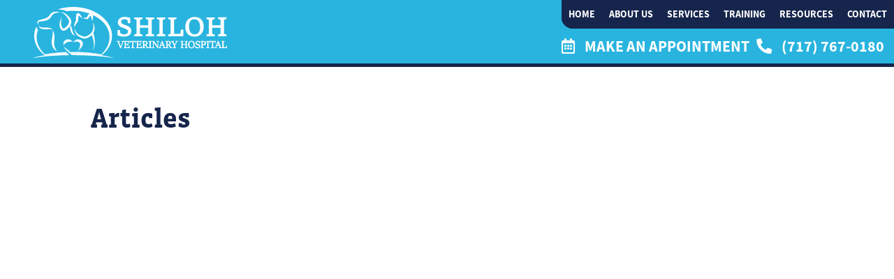

--- FILE ---
content_type: text/html; charset=UTF-8
request_url: https://myshilohvet.com/resources/articles/
body_size: 47001
content:
<!DOCTYPE html><html lang="en-US"><head> <script type="text/javascript">
/* <![CDATA[ */
var gform;gform||(document.addEventListener("gform_main_scripts_loaded",function(){gform.scriptsLoaded=!0}),document.addEventListener("gform/theme/scripts_loaded",function(){gform.themeScriptsLoaded=!0}),window.addEventListener("DOMContentLoaded",function(){gform.domLoaded=!0}),gform={domLoaded:!1,scriptsLoaded:!1,themeScriptsLoaded:!1,isFormEditor:()=>"function"==typeof InitializeEditor,callIfLoaded:function(o){return!(!gform.domLoaded||!gform.scriptsLoaded||!gform.themeScriptsLoaded&&!gform.isFormEditor()||(gform.isFormEditor()&&console.warn("The use of gform.initializeOnLoaded() is deprecated in the form editor context and will be removed in Gravity Forms 3.1."),o(),0))},initializeOnLoaded:function(o){gform.callIfLoaded(o)||(document.addEventListener("gform_main_scripts_loaded",()=>{gform.scriptsLoaded=!0,gform.callIfLoaded(o)}),document.addEventListener("gform/theme/scripts_loaded",()=>{gform.themeScriptsLoaded=!0,gform.callIfLoaded(o)}),window.addEventListener("DOMContentLoaded",()=>{gform.domLoaded=!0,gform.callIfLoaded(o)}))},hooks:{action:{},filter:{}},addAction:function(o,r,e,t){gform.addHook("action",o,r,e,t)},addFilter:function(o,r,e,t){gform.addHook("filter",o,r,e,t)},doAction:function(o){gform.doHook("action",o,arguments)},applyFilters:function(o){return gform.doHook("filter",o,arguments)},removeAction:function(o,r){gform.removeHook("action",o,r)},removeFilter:function(o,r,e){gform.removeHook("filter",o,r,e)},addHook:function(o,r,e,t,n){null==gform.hooks[o][r]&&(gform.hooks[o][r]=[]);var d=gform.hooks[o][r];null==n&&(n=r+"_"+d.length),gform.hooks[o][r].push({tag:n,callable:e,priority:t=null==t?10:t})},doHook:function(r,o,e){var t;if(e=Array.prototype.slice.call(e,1),null!=gform.hooks[r][o]&&((o=gform.hooks[r][o]).sort(function(o,r){return o.priority-r.priority}),o.forEach(function(o){"function"!=typeof(t=o.callable)&&(t=window[t]),"action"==r?t.apply(null,e):e[0]=t.apply(null,e)})),"filter"==r)return e[0]},removeHook:function(o,r,t,n){var e;null!=gform.hooks[o][r]&&(e=(e=gform.hooks[o][r]).filter(function(o,r,e){return!!(null!=n&&n!=o.tag||null!=t&&t!=o.priority)}),gform.hooks[o][r]=e)}});
/* ]]> */
</script>
<meta charset="UTF-8"><meta http-equiv="X-UA-Compatible" content="IE=edge" /><link rel="profile" href="https://gmpg.org/xfn/11"><link rel="preconnect" href="https://fonts.gstatic.com"><link rel="profile" href="https://gmpg.org/xfn/11"><link rel="stylesheet" href="https://use.typekit.net/dpg4fqs.css"><link rel="stylesheet" href="https://use.fontawesome.com/releases/v5.7.2/css/all.css"
 integrity="sha384-fnmOCqbTlWIlj8LyTjo7mOUStjsKC4pOpQbqyi7RrhN7udi9RwhKkMHpvLbHG9Sr" crossorigin="anonymous"><link rel="stylesheet" href="https://use.fontawesome.com/releases/v5.8.0/css/all.css"
 integrity="sha384-Mmxa0mLqhmOeaE8vgOSbKacftZcsNYDjQzuCOm6D02luYSzBG8vpaOykv9lFQ51Y" crossorigin="anonymous"><link rel="stylesheet" href="https://use.typekit.net/usc2xeu.css"> <script type='application/ld+json'>{
        "@context": "http://www.schema.org",
        "@type": "VeterinaryCare",
        "name": "Shiloh Veterinary Hospital",
        "additionalProperty": "https://en.wikipedia.org/wiki/Veterinarian",
        "additionalType": "http://productontology.org/id/Veterinarian",
        "sameAs": [
            "https://www.facebook.com/MyShilohVet/",
            "https://www.instagram.com/myshilohvet/"
        ],
        "url": "https://myshilohvet.com/",
        "logo": "https://myshilohvet.com/wp-content/uploads/2024/01/logo.svg",
        "image": "https://myshilohvet.com/wp-content/uploads/2024/01/logo.svg",
        "description": "Shiloh Veterinary Hospital consists of two full-service animal hospitals in Dover and York, Pennsylvania. Come meet us today!",
        "address": {
            "@type": "PostalAddress",
            "streetAddress": "2401 Emig Mill Rd",
            "addressLocality": "Dover",
            "addressRegion": "PA",
            "postalCode": "17315",
            "addressCountry": "USA"
        },
        "contactPoint": {
            "@type": "ContactPoint",
            "contactType": "Customer Service",
            "telephone": "+17177670180"
        },
        "subOrganization": [{
            "@type": "VeterinaryCare",
            "parentOrganization": {
                "name": "Shiloh Veterinary Hospital"
            },
            "name": "Shiloh Veterinary Hospital",
            "image": "https://myshilohvet.com/wp-content/uploads/2024/01/logo.svg",
            "address": {
                "@type": "PostalAddress",
                "streetAddress": "110 Morgan Lane",
                "addressLocality": "York",
                "addressRegion": "PA",
                "postalCode": "17406",
                "addressCountry": "USA"
            },
            "contactPoint": {
                "@type": "ContactPoint",
                "contactType": "Customer Service",
                "telephone": "+17177670180"
            }
        }]
    }</script> <meta name='robots' content='index, follow, max-image-preview:large, max-snippet:-1, max-video-preview:-1' /><title>Articles - Shiloh Veterinary Hospital</title><meta name="description" content="Keep up to date on all of the latest news and articles about Shiloh Veterinary Hospital, your Pennsylvania veterinary hospital." /><link rel="canonical" href="https://myshilohvet.com/resources/articles/" /><meta property="og:locale" content="en_US" /><meta property="og:type" content="article" /><meta property="og:title" content="Articles - Shiloh Veterinary Hospital" /><meta property="og:description" content="Keep up to date on all of the latest news and articles about Shiloh Veterinary Hospital, your Pennsylvania veterinary hospital." /><meta property="og:url" content="https://myshilohvet.com/resources/articles/" /><meta property="og:site_name" content="Shiloh Veterinary Hospital" /><meta property="article:publisher" content="https://www.facebook.com/MyShilohVet/" /><style media="all">img:is([sizes=auto i],[sizes^="auto," i]){contain-intrinsic-size:3000px 1500px}
img.wp-smiley,img.emoji{display:inline !important;border:none !important;box-shadow:none !important;height:1em !important;width:1em !important;margin:0 .07em !important;vertical-align:-.1em !important;background:0 0 !important;padding:0 !important}
/*! This file is auto-generated */
.wp-block-button__link{color:#fff;background-color:#32373c;border-radius:9999px;box-shadow:none;text-decoration:none;padding:calc(.667em + 2px) calc(1.333em + 2px);font-size:1.125em}.wp-block-file__button{background:#32373c;color:#fff;text-decoration:none}
html{scroll-behavior:smooth}.new-lp{width:100vw;margin-left:calc(-50vw + 50%);display:flex;flex-direction:column;position:relative}.lp-header{width:100%;background:#fff;box-shadow:0px 4px 6px rgba(0,0,0,.1);display:flex;justify-content:center;align-items:center;padding:20px 0;position:relative;z-index:2}#lp-relative{opacity:0}#lp-sticky{position:fixed;top:0;left:0}.lp-header-container{display:flex;align-items:center;justify-content:space-between;width:1200px;max-width:90vw}.lp-btn{background-color:var(--cyan);color:#fff;text-transform:uppercase;border-radius:100px;padding:10px 20px;text-align:center;font-weight:600;display:inline-block;box-sizing:border-box;transition:all .6s ease}.lp-btn:visited{color:#fff}.lp-btn:hover{background-color:var(--tan);color:#fff}.lp-header-container>.lp-btn{width:240px}.lp-header-container>img{width:150px}.lp-banner{width:100%;display:flex;justify-content:center;align-items:center;position:relative}#lp-mobile{display:none}.lp-banner>img{width:100%}.lp-banner-container{width:1200px;max-width:90vw;display:flex;align-items:center;justify-content:flex-start;position:absolute}.lp-banner-caption{width:75%}.lp-banner-caption>h1{color:var(--cyan);margin-bottom:0;font-weight:700;font-size:52px;text-shadow:2px 2px 5px rgba(255,255,255,.5)}.lp-callouts{width:100%;padding:96px 0;display:flex;justify-content:center;align-items:center;background-color:#fff}.lp-callouts-container{width:1200px;max-width:90vw;display:flex}.lp-callout{width:calc(33.333% - 32px);margin:16px;box-shadow:0px 4px 6px rgba(0,0,0,.1);background-color:#fff;overflow:hidden;border-radius:16px;display:flex;flex-direction:column;align-items:center}.lp-callout-top{width:100%;background-color:var(--navy);padding:40px;display:flex;justify-content:center;align-items:center;border-radius:0 0 50% 50%}.lp-callout-top>i{font-size:80px;color:var(--tan)}.lp-callout-bottom{padding:20px 80px 40px;width:100%;text-align:center;box-sizing:border-box}.lp-callout-bottom>h3{text-transform:uppercase;font-weight:600;color:var(--navy);margin-bottom:23px}.lp-callout-bottom>.lp-btn{width:100%}.lp-about{background-color:var(--light-cyan);display:flex;justify-content:center;align-items:center;padding:96px 0}.lp-about-container{display:flex;align-items:center;width:1200px;max-width:90vw}.lp-about-container>img{width:calc(50% - 53px);margin-right:53px;border-radius:16px}.lp-about-right{width:calc(50% - 53px);margin-left:53px}.lp-about-right>h2{color:var(--navy);font-weight:700;font-size:40px}.lp-services{width:100%;background-color:var(--navy);padding:96px 0;display:flex;justify-content:center;align-items:center}.lp-services-container{width:1200px;max-width:90vw;display:flex;flex-direction:column;align-items:center;text-align:center}.lp-services-container>h2{color:#fff;font-size:40px;font-weight:700}.lp-services-wrapper{width:800px;max-width:100%;display:flex;flex-wrap:wrap}.lp-services-wrapper>h3{color:#fff;text-transform:uppercase;padding:10px;box-sizing:border-box;font-weight:600;margin:6px;width:calc(50% - 12px);background-color:var(--cyan)}.lp-doctors{width:100%;padding:96px 0;display:flex;justify-content:center;align-items:center}.lp-doctors-container{width:1200px;max-width:90vw;display:flex;flex-direction:column;align-items:center;text-align:center}.lp-doctors-container>h2{font-size:40px;color:var(--navy);font-weight:700}.lp-doctors-wrapper{display:flex;justify-content:center;flex-wrap:wrap;width:100%}.lp-doctor-card{width:calc(33.333% - 38px);margin:19px;display:flex;flex-direction:column;align-items:center}.lp-doctor-card>img{width:100%;margin-bottom:32px;border-radius:16px}.lp-doctor-card>h3{text-transform:uppercase;color:var(--navy);margin-bottom:0}.lp-location{background-color:var(--navy);display:flex;justify-content:center;align-items:center;padding:96px 0}.lp-location-container{width:1200px;max-width:90vw;display:flex;flex-direction:column;align-items:center;text-align:center}.lp-location-container>h2{color:#fff;font-size:40px;font-weight:700}.lp-location-container iframe{border-radius:16px}#lp-footer{width:100%;display:flex;justify-content:center;align-items:center;background-color:var(--light-cyan);padding:96px 0}.lp-footer-container{width:1200px;max-width:90vw;display:flex;flex-direction:column;align-items:center;text-align:center}.lp-footer-container>img{margin-bottom:36px;width:300px}.lp-footer-container a{color:var(--cyan);font-weight:700}.lp-footer-container p>a{text-decoration:underline}@media screen and (max-width:1024px){.lp-header-container{flex-direction:column}.lp-header-container>img{order:1;margin-bottom:24px}.lp-header-container>.lp-btn{width:100%}.lp-header-container>.lp-btn:first-of-type{order:2;margin-bottom:5px}.lp-header-container>.lp-btn:last-of-type{order:3}#lp-desktop{display:none}#lp-mobile{display:block}.lp-banner-caption{width:100%}.lp-callouts-container{flex-direction:column}.lp-callout{width:100%;margin:0 0 32px}.lp-about-container{flex-direction:column}.lp-about-container>img{width:100%;margin-right:0;margin-bottom:40px}.lp-about-right{width:100%;margin-left:0}.lp-services-wrapper{flex-direction:column}.lp-services-wrapper>h3{width:100%;margin:0 0 12px}.lp-doctors-wrapper{flex-direction:column}.lp-doctor-card{width:100%;margin:0 0 38px}}.page-id-11521{.footer-top,.site-footer,.cah-cust-nav-bar-floating-nav-wrapper,.cah-cust-nav-bar-wrapper{display:none !important}}.iframe-ctn{width:100%;display:flex;justify-content:space-between}
.clear,.clearfix:after,.grid-100:after,.grid-10:after,.grid-15:after,.grid-20:after,.grid-25:after,.grid-30:after,.grid-33:after,.grid-35:after,.grid-40:after,.grid-45:after,.grid-50:after,.grid-55:after,.grid-5:after,.grid-60:after,.grid-65:after,.grid-66:after,.grid-70:after,.grid-75:after,.grid-80:after,.grid-85:after,.grid-90:after,.grid-95:after,.grid-container:after,[class*=mobile-grid-]:after,[class*=tablet-grid-]:after{clear:both}@-ms-viewport{width:auto}.clear{display:block;overflow:hidden;visibility:hidden;width:0;height:0}.clearfix:after,.clearfix:before,.grid-100:after,.grid-100:before,.grid-10:after,.grid-10:before,.grid-15:after,.grid-15:before,.grid-20:after,.grid-20:before,.grid-25:after,.grid-25:before,.grid-30:after,.grid-30:before,.grid-33:after,.grid-33:before,.grid-35:after,.grid-35:before,.grid-40:after,.grid-40:before,.grid-45:after,.grid-45:before,.grid-50:after,.grid-50:before,.grid-55:after,.grid-55:before,.grid-5:after,.grid-5:before,.grid-60:after,.grid-60:before,.grid-65:after,.grid-65:before,.grid-66:after,.grid-66:before,.grid-70:after,.grid-70:before,.grid-75:after,.grid-75:before,.grid-80:after,.grid-80:before,.grid-85:after,.grid-85:before,.grid-90:after,.grid-90:before,.grid-95:after,.grid-95:before,.grid-container:after,.grid-container:before,[class*=mobile-grid-]:after,[class*=mobile-grid-]:before,[class*=tablet-grid-]:after,[class*=tablet-grid-]:before{content:".";display:block;overflow:hidden;visibility:hidden;font-size:0;line-height:0;width:0;height:0}.grid-container{margin-left:auto;margin-right:auto;max-width:1200px;padding-left:10px;padding-right:10px}.grid-10,.grid-100,.grid-15,.grid-20,.grid-25,.grid-30,.grid-33,.grid-35,.grid-40,.grid-45,.grid-5,.grid-50,.grid-55,.grid-60,.grid-65,.grid-66,.grid-70,.grid-75,.grid-80,.grid-85,.grid-90,.grid-95,[class*=mobile-grid-],[class*=tablet-grid-]{-moz-box-sizing:border-box;-webkit-box-sizing:border-box;box-sizing:border-box;padding-left:10px;padding-right:10px}.grid-parent{padding-left:0;padding-right:0}@media (max-width:767px){[class*=mobile-push-],[class*=mobile-pull-]{position:relative}.hide-on-mobile{display:none!important}.mobile-grid-5{float:left;width:5%}.mobile-prefix-5{margin-left:5%}.mobile-suffix-5{margin-right:5%}.mobile-push-5{left:5%}.mobile-pull-5{left:-5%}.mobile-grid-10{float:left;width:10%}.mobile-prefix-10{margin-left:10%}.mobile-suffix-10{margin-right:10%}.mobile-push-10{left:10%}.mobile-pull-10{left:-10%}.mobile-grid-15{float:left;width:15%}.mobile-prefix-15{margin-left:15%}.mobile-suffix-15{margin-right:15%}.mobile-push-15{left:15%}.mobile-pull-15{left:-15%}.mobile-grid-20{float:left;width:20%}.mobile-prefix-20{margin-left:20%}.mobile-suffix-20{margin-right:20%}.mobile-push-20{left:20%}.mobile-pull-20{left:-20%}.mobile-grid-25{float:left;width:25%}.mobile-prefix-25{margin-left:25%}.mobile-suffix-25{margin-right:25%}.mobile-push-25{left:25%}.mobile-pull-25{left:-25%}.mobile-grid-30{float:left;width:30%}.mobile-prefix-30{margin-left:30%}.mobile-suffix-30{margin-right:30%}.mobile-push-30{left:30%}.mobile-pull-30{left:-30%}.mobile-grid-35{float:left;width:35%}.mobile-prefix-35{margin-left:35%}.mobile-suffix-35{margin-right:35%}.mobile-push-35{left:35%}.mobile-pull-35{left:-35%}.mobile-grid-40{float:left;width:40%}.mobile-prefix-40{margin-left:40%}.mobile-suffix-40{margin-right:40%}.mobile-push-40{left:40%}.mobile-pull-40{left:-40%}.mobile-grid-45{float:left;width:45%}.mobile-prefix-45{margin-left:45%}.mobile-suffix-45{margin-right:45%}.mobile-push-45{left:45%}.mobile-pull-45{left:-45%}.mobile-grid-50{float:left;width:50%}.mobile-prefix-50{margin-left:50%}.mobile-suffix-50{margin-right:50%}.mobile-push-50{left:50%}.mobile-pull-50{left:-50%}.mobile-grid-55{float:left;width:55%}.mobile-prefix-55{margin-left:55%}.mobile-suffix-55{margin-right:55%}.mobile-push-55{left:55%}.mobile-pull-55{left:-55%}.mobile-grid-60{float:left;width:60%}.mobile-prefix-60{margin-left:60%}.mobile-suffix-60{margin-right:60%}.mobile-push-60{left:60%}.mobile-pull-60{left:-60%}.mobile-grid-65{float:left;width:65%}.mobile-prefix-65{margin-left:65%}.mobile-suffix-65{margin-right:65%}.mobile-push-65{left:65%}.mobile-pull-65{left:-65%}.mobile-grid-70{float:left;width:70%}.mobile-prefix-70{margin-left:70%}.mobile-suffix-70{margin-right:70%}.mobile-push-70{left:70%}.mobile-pull-70{left:-70%}.mobile-grid-75{float:left;width:75%}.mobile-prefix-75{margin-left:75%}.mobile-suffix-75{margin-right:75%}.mobile-push-75{left:75%}.mobile-pull-75{left:-75%}.mobile-grid-80{float:left;width:80%}.mobile-prefix-80{margin-left:80%}.mobile-suffix-80{margin-right:80%}.mobile-push-80{left:80%}.mobile-pull-80{left:-80%}.mobile-grid-85{float:left;width:85%}.mobile-prefix-85{margin-left:85%}.mobile-suffix-85{margin-right:85%}.mobile-push-85{left:85%}.mobile-pull-85{left:-85%}.mobile-grid-90{float:left;width:90%}.mobile-prefix-90{margin-left:90%}.mobile-suffix-90{margin-right:90%}.mobile-push-90{left:90%}.mobile-pull-90{left:-90%}.mobile-grid-95{float:left;width:95%}.mobile-prefix-95{margin-left:95%}.mobile-suffix-95{margin-right:95%}.mobile-push-95{left:95%}.mobile-pull-95{left:-95%}.mobile-grid-33{float:left;width:33.33333%}.mobile-prefix-33{margin-left:33.33333%}.mobile-suffix-33{margin-right:33.33333%}.mobile-push-33{left:33.33333%}.mobile-pull-33{left:-33.33333%}.mobile-grid-66{float:left;width:66.66667%}.mobile-prefix-66{margin-left:66.66667%}.mobile-suffix-66{margin-right:66.66667%}.mobile-push-66{left:66.66667%}.mobile-pull-66{left:-66.66667%}.mobile-grid-100{clear:both;width:100%}}@media (min-width:768px) and (max-width:1024px){[class*=tablet-push-],[class*=tablet-pull-]{position:relative}.hide-on-tablet{display:none!important}.tablet-grid-5{float:left;width:5%}.tablet-prefix-5{margin-left:5%}.tablet-suffix-5{margin-right:5%}.tablet-push-5{left:5%}.tablet-pull-5{left:-5%}.tablet-grid-10{float:left;width:10%}.tablet-prefix-10{margin-left:10%}.tablet-suffix-10{margin-right:10%}.tablet-push-10{left:10%}.tablet-pull-10{left:-10%}.tablet-grid-15{float:left;width:15%}.tablet-prefix-15{margin-left:15%}.tablet-suffix-15{margin-right:15%}.tablet-push-15{left:15%}.tablet-pull-15{left:-15%}.tablet-grid-20{float:left;width:20%}.tablet-prefix-20{margin-left:20%}.tablet-suffix-20{margin-right:20%}.tablet-push-20{left:20%}.tablet-pull-20{left:-20%}.tablet-grid-25{float:left;width:25%}.tablet-prefix-25{margin-left:25%}.tablet-suffix-25{margin-right:25%}.tablet-push-25{left:25%}.tablet-pull-25{left:-25%}.tablet-grid-30{float:left;width:30%}.tablet-prefix-30{margin-left:30%}.tablet-suffix-30{margin-right:30%}.tablet-push-30{left:30%}.tablet-pull-30{left:-30%}.tablet-grid-35{float:left;width:35%}.tablet-prefix-35{margin-left:35%}.tablet-suffix-35{margin-right:35%}.tablet-push-35{left:35%}.tablet-pull-35{left:-35%}.tablet-grid-40{float:left;width:40%}.tablet-prefix-40{margin-left:40%}.tablet-suffix-40{margin-right:40%}.tablet-push-40{left:40%}.tablet-pull-40{left:-40%}.tablet-grid-45{float:left;width:45%}.tablet-prefix-45{margin-left:45%}.tablet-suffix-45{margin-right:45%}.tablet-push-45{left:45%}.tablet-pull-45{left:-45%}.tablet-grid-50{float:left;width:50%}.tablet-prefix-50{margin-left:50%}.tablet-suffix-50{margin-right:50%}.tablet-push-50{left:50%}.tablet-pull-50{left:-50%}.tablet-grid-55{float:left;width:55%}.tablet-prefix-55{margin-left:55%}.tablet-suffix-55{margin-right:55%}.tablet-push-55{left:55%}.tablet-pull-55{left:-55%}.tablet-grid-60{float:left;width:60%}.tablet-prefix-60{margin-left:60%}.tablet-suffix-60{margin-right:60%}.tablet-push-60{left:60%}.tablet-pull-60{left:-60%}.tablet-grid-65{float:left;width:65%}.tablet-prefix-65{margin-left:65%}.tablet-suffix-65{margin-right:65%}.tablet-push-65{left:65%}.tablet-pull-65{left:-65%}.tablet-grid-70{float:left;width:70%}.tablet-prefix-70{margin-left:70%}.tablet-suffix-70{margin-right:70%}.tablet-push-70{left:70%}.tablet-pull-70{left:-70%}.tablet-grid-75{float:left;width:75%}.tablet-prefix-75{margin-left:75%}.tablet-suffix-75{margin-right:75%}.tablet-push-75{left:75%}.tablet-pull-75{left:-75%}.tablet-grid-80{float:left;width:80%}.tablet-prefix-80{margin-left:80%}.tablet-suffix-80{margin-right:80%}.tablet-push-80{left:80%}.tablet-pull-80{left:-80%}.tablet-grid-85{float:left;width:85%}.tablet-prefix-85{margin-left:85%}.tablet-suffix-85{margin-right:85%}.tablet-push-85{left:85%}.tablet-pull-85{left:-85%}.tablet-grid-90{float:left;width:90%}.tablet-prefix-90{margin-left:90%}.tablet-suffix-90{margin-right:90%}.tablet-push-90{left:90%}.tablet-pull-90{left:-90%}.tablet-grid-95{float:left;width:95%}.tablet-prefix-95{margin-left:95%}.tablet-suffix-95{margin-right:95%}.tablet-push-95{left:95%}.tablet-pull-95{left:-95%}.tablet-grid-33{float:left;width:33.33333%}.tablet-prefix-33{margin-left:33.33333%}.tablet-suffix-33{margin-right:33.33333%}.tablet-push-33{left:33.33333%}.tablet-pull-33{left:-33.33333%}.tablet-grid-66{float:left;width:66.66667%}.tablet-prefix-66{margin-left:66.66667%}.tablet-suffix-66{margin-right:66.66667%}.tablet-push-66{left:66.66667%}.tablet-pull-66{left:-66.66667%}.tablet-grid-100{clear:both;width:100%}.inside-footer-widgets>div{margin-bottom:50px}.inside-footer-widgets>div:nth-child(odd){clear:both}.active-footer-widgets-1 .footer-widget-1,.active-footer-widgets-3 .footer-widget-3,.active-footer-widgets-5 .footer-widget-5{width:100%;margin-bottom:0}.active-footer-widgets-2 .inside-footer-widgets>div,.active-footer-widgets-4 .footer-widget-3,.active-footer-widgets-4 .footer-widget-4{margin-bottom:0}}@media (min-width:1025px){.grid-10,.grid-15,.grid-20,.grid-25,.grid-30,.grid-33,.grid-35,.grid-40,.grid-45,.grid-5,.grid-50,.grid-60,.grid-65,.grid-66,.grid-70,.grid-75,.grid-80,.grid-85,.grid-90,.grid-95{float:left}.pull-10,.pull-15,.pull-20,.pull-25,.pull-30,.pull-33,.pull-35,.pull-40,.pull-45,.pull-5,.pull-50,.pull-55,.pull-60,.pull-65,.pull-66,.pull-70,.pull-75,.pull-80,.pull-85,.pull-90,.pull-95,.push-10,.push-15,.push-20,.push-25,.push-30,.push-33,.push-35,.push-40,.push-45,.push-5,.push-50,.push-55,.push-60,.push-65,.push-66,.push-70,.push-75,.push-80,.push-85,.push-90,.push-95{position:relative}.hide-on-desktop{display:none!important}.grid-5{width:5%}.prefix-5{margin-left:5%}.suffix-5{margin-right:5%}.push-5{left:5%}.pull-5{left:-5%}.grid-10{width:10%}.prefix-10{margin-left:10%}.suffix-10{margin-right:10%}.push-10{left:10%}.pull-10{left:-10%}.grid-15{width:15%}.prefix-15{margin-left:15%}.suffix-15{margin-right:15%}.push-15{left:15%}.pull-15{left:-15%}.grid-20{width:20%}.prefix-20{margin-left:20%}.suffix-20{margin-right:20%}.push-20{left:20%}.pull-20{left:-20%}.grid-25{width:25%}.prefix-25{margin-left:25%}.suffix-25{margin-right:25%}.push-25{left:25%}.pull-25{left:-25%}.grid-30{width:30%}.prefix-30{margin-left:30%}.suffix-30{margin-right:30%}.push-30{left:30%}.pull-30{left:-30%}.grid-35{width:35%}.prefix-35{margin-left:35%}.suffix-35{margin-right:35%}.push-35{left:35%}.pull-35{left:-35%}.grid-40{width:40%}.prefix-40{margin-left:40%}.suffix-40{margin-right:40%}.push-40{left:40%}.pull-40{left:-40%}.grid-45{width:45%}.prefix-45{margin-left:45%}.suffix-45{margin-right:45%}.push-45{left:45%}.pull-45{left:-45%}.grid-50{width:50%}.prefix-50{margin-left:50%}.suffix-50{margin-right:50%}.push-50{left:50%}.pull-50{left:-50%}.grid-55{float:left;width:55%}.prefix-55{margin-left:55%}.suffix-55{margin-right:55%}.push-55{left:55%}.pull-55{left:-55%}.grid-60{width:60%}.prefix-60{margin-left:60%}.suffix-60{margin-right:60%}.push-60{left:60%}.pull-60{left:-60%}.grid-65{width:65%}.prefix-65{margin-left:65%}.suffix-65{margin-right:65%}.push-65{left:65%}.pull-65{left:-65%}.grid-70{width:70%}.prefix-70{margin-left:70%}.suffix-70{margin-right:70%}.push-70{left:70%}.pull-70{left:-70%}.grid-75{width:75%}.prefix-75{margin-left:75%}.suffix-75{margin-right:75%}.push-75{left:75%}.pull-75{left:-75%}.grid-80{width:80%}.prefix-80{margin-left:80%}.suffix-80{margin-right:80%}.push-80{left:80%}.pull-80{left:-80%}.grid-85{width:85%}.prefix-85{margin-left:85%}.suffix-85{margin-right:85%}.push-85{left:85%}.pull-85{left:-85%}.grid-90{width:90%}.prefix-90{margin-left:90%}.suffix-90{margin-right:90%}.push-90{left:90%}.pull-90{left:-90%}.grid-95{width:95%}.prefix-95{margin-left:95%}.suffix-95{margin-right:95%}.push-95{left:95%}.pull-95{left:-95%}.grid-33{width:33.33333%}.prefix-33{margin-left:33.33333%}.suffix-33{margin-right:33.33333%}.push-33{left:33.33333%}.pull-33{left:-33.33333%}.grid-66{width:66.66667%}.prefix-66{margin-left:66.66667%}.suffix-66{margin-right:66.66667%}.push-66{left:66.66667%}.pull-66{left:-66.66667%}.grid-100{clear:both;width:100%}}
html,
body,
div,
span,
applet,
object,
iframe,
h1,
h2,
h3,
h4,
h5,
h6,
p,
blockquote,
pre,
a,
abbr,
acronym,
address,
big,
cite,
code,
del,
dfn,
em,
font,
ins,
kbd,
q,
s,
samp,
small,
strike,
strong,
sub,
sup,
tt,
var,
dl,
dt,
dd,
ol,
ul,
li,
fieldset,
form,
label,
legend,
table,
caption,
tbody,
tfoot,
thead,
tr,
th,
td {
  border: 0;
  margin: 0;
  padding: 0;
}
html {
  font-family: sans-serif;
  -webkit-text-size-adjust: 100%;
  -ms-text-size-adjust: 100%;
}
article,
aside,
details,
figcaption,
figure,
footer,
header,
main,
nav,
section {
  display: block;
}
audio,
canvas,
progress,
video {
  display: inline-block;
  vertical-align: baseline;
}
audio:not([controls]) {
  display: none;
  height: 0;
}
[hidden],
template {
  display: none;
}
ol,
ul {
  list-style: none;
}
table {
  border-collapse: separate;
  border-spacing: 0;
}
caption,
th,
td {
  font-weight: 400;
  text-align: left;
  padding: 5px;
}
blockquote:before,
blockquote:after,
q:before,
q:after {
  content: "";
}
a {
  background-color: transparent;
}
a img {
  border: 0;
}
body,
button,
input,
select,
textarea {
  font-family: -apple-system, system-ui, BlinkMacSystemFont, "Segoe UI",
    Helvetica, Arial, sans-serif, "Apple Color Emoji", "Segoe UI Emoji",
    "Segoe UI Symbol";
  font-weight: 400;
  text-transform: none;
  font-size: 17px;
  line-height: 1.5;
}
p {
  margin-bottom: 1.5em;
}
h1,
h2,
h3,
h4,
h5,
h6 {
  font-family: inherit;
  font-size: 100%;
  font-style: inherit;
  font-weight: inherit;
}
pre {
  background: rgba(0, 0, 0, 0.05);
  font-family: inherit;
  font-size: inherit;
  line-height: normal;
  margin-bottom: 1.5em;
  padding: 20px;
  overflow: auto;
  max-width: 100%;
}
blockquote {
  border-left: 5px solid rgba(0, 0, 0, 0.05);
  padding: 20px;
  font-size: 1.2em;
  font-style: italic;
  margin: 0 0 1.5em;
  position: relative;
}
blockquote p:last-child {
  margin: 0;
}
table,
th,
td {
  border: 1px solid rgba(0, 0, 0, 0.1);
}
table {
  border-collapse: separate;
  border-spacing: 0;
  border-width: 1px 0 0 1px;
  margin: 0 0 1.5em;
  width: 100%;
}
th,
td {
  padding: 8px;
}
th {
  border-width: 0 1px 1px 0;
}
td {
  border-width: 0 1px 1px 0;
}
hr {
  background-color: rgba(0, 0, 0, 0.1);
  border: 0;
  height: 1px;
  margin-bottom: 40px;
  margin-top: 40px;
}
fieldset {
  padding: 0;
  border: 0;
  min-width: inherit;
}
fieldset legend {
  padding: 0;
  margin-bottom: 1.5em;
}
h1 {
  font-size: 40px;
  margin-bottom: 20px;
  line-height: 1.2em;
  font-weight: 300;
  text-transform: none;
}
h2 {
  font-size: 30px;
  margin-bottom: 20px;
  line-height: 1.2em;
  font-weight: 300;
  text-transform: none;
}
h3 {
  font-size: 20px;
  margin-bottom: 20px;
  line-height: 1.2em;
  font-weight: 400;
  text-transform: none;
}
h4,
h5,
h6 {
  margin-bottom: 20px;
}
ul,
ol {
  margin: 0 0 1.5em 3em;
}
ul {
  list-style: disc;
}
ol {
  list-style: decimal;
}
li > ul,
li > ol {
  margin-bottom: 0;
  margin-left: 1.5em;
}
dt {
  font-weight: 700;
}
dd {
  margin: 0 1.5em 1.5em;
}
b,
strong {
  font-weight: 700;
}
dfn,
cite,
em,
i {
  font-style: italic;
}
address {
  margin: 0 0 1.5em;
}
code,
kbd,
tt,
var {
  font: 15px Monaco, Consolas, "Andale Mono", "DejaVu Sans Mono", monospace;
}
abbr,
acronym {
  border-bottom: 1px dotted #666;
  cursor: help;
}
mark,
ins {
  text-decoration: none;
}
sup,
sub {
  font-size: 75%;
  height: 0;
  line-height: 0;
  position: relative;
  vertical-align: baseline;
}
sup {
  bottom: 1ex;
}
sub {
  top: 0.5ex;
}
small {
  font-size: 75%;
}
big {
  font-size: 125%;
}
figure {
  margin: 0;
}
table {
  margin: 0 0 1.5em;
  width: 100%;
}
th {
  font-weight: 700;
}
img {
  height: auto;
  max-width: 100%;
}
button,
input,
select,
textarea {
  font-size: 100%;
  margin: 0;
  vertical-align: baseline;
  *vertical-align: middle;
}
button,
html input[type="button"],
input[type="reset"],
input[type="submit"] {
  border: 1px solid transparent;
  background: #666;
  cursor: pointer;
  -webkit-appearance: button;
  padding: 10px 20px;
  color: #fff;
}
input[type="checkbox"],
input[type="radio"] {
  box-sizing: border-box;
  padding: 0;
}
input[type="search"] {
  -webkit-appearance: textfield;
  box-sizing: content-box;
}
input[type="search"]::-webkit-search-decoration {
  -webkit-appearance: none;
}
button::-moz-focus-inner,
input::-moz-focus-inner {
  border: 0;
  padding: 0;
}
input[type="text"],
input[type="email"],
input[type="url"],
input[type="password"],
input[type="search"],
input[type="tel"],
input[type="number"],
textarea,
select {
  background: #fafafa;
  color: #666;
  border: 1px solid #ccc;
  border-radius: 0;
  padding: 10px 15px;
  box-sizing: border-box;
  max-width: 100%;
}
textarea {
  overflow: auto;
  vertical-align: top;
  width: 100%;
}
input[type="file"] {
  max-width: 100%;
  box-sizing: border-box;
}
a,
button,
input {
  transition: color 0.1s ease-in-out, background-color 0.1s ease-in-out;
}
a,
a:visited,
a:hover,
a:focus {
  text-decoration: none;
}
.button,
.wp-block-button .wp-block-button__link {
  padding: 10px 20px;
  display: inline-block;
}
.wp-block-button .wp-block-button__link {
  font-size: inherit;
  line-height: inherit;
}
.using-mouse :focus {
  outline: 0;
}
.using-mouse ::-moz-focus-inner {
  border: 0;
}
.alignleft {
  display: inline;
  float: left;
  margin-right: 1.5em;
}
.alignright {
  display: inline;
  float: right;
  margin-left: 1.5em;
}
.aligncenter {
  clear: both;
  display: block;
  margin: 0 auto;
}
.size-auto,
.size-full,
.size-large,
.size-medium,
.size-thumbnail {
  max-width: 100%;
  height: auto;
}
.no-sidebar .entry-content .alignfull {
  margin-left: calc(-100vw / 2 + 100% / 2);
  margin-right: calc(-100vw / 2 + 100% / 2);
  max-width: 100vw;
  width: auto;
}
.screen-reader-text,
.screen-reader-text span,
.screen-reader-shortcut {
  position: absolute !important;
  clip: rect(0, 0, 0, 0);
  height: 1px;
  width: 1px;
  border: 0;
  overflow: hidden;
}
.screen-reader-text:focus,
.screen-reader-shortcut:focus {
  clip: auto !important;
  height: auto;
  width: auto;
  display: block;
  font-size: 1em;
  font-weight: 700;
  padding: 15px 23px 14px;
  color: #333;
  background: #fff;
  z-index: 100000;
  text-decoration: none;
  box-shadow: 0 0 2px 2px rgba(0, 0, 0, 0.6);
}
.clear:after,
.entry-content:after,
.comment-content:after,
.site-header:after,
.site-content:after,
.paging-navigation:after,
.site-footer:after,
.site-info:after,
.page-header-content-container:after,
.inside-navigation:not(.grid-container):after,
.inside-header:not(.grid-container):after,
.inside-top-bar:not(.grid-container):after,
.inside-footer-widgets:not(.grid-container):after {
  content: "";
  display: table;
  clear: both;
}
.main-navigation {
  z-index: 100;
  padding: 0;
  clear: both;
  display: block;
}
.inside-navigation {
  position: relative;
}
.main-navigation a {
  display: block;
  text-decoration: none;
  font-weight: 400;
  text-transform: none;
  font-size: 15px;
}
.main-navigation ul li a {
  display: block;
}
.main-navigation li {
  float: left;
  position: relative;
}
.main-navigation ul {
  list-style: none;
  margin: 0;
  padding-left: 0;
}
.sf-menu > li.menu-item-float-right {
  float: right !important;
}
.main-navigation .main-nav ul li a {
  padding-left: 20px;
  padding-right: 20px;
  line-height: 60px;
}
.menu-toggle,
.mobile-bar-items,
.sidebar-nav-mobile {
  display: none;
}
.menu-toggle {
  padding: 0 20px;
  line-height: 60px;
  margin: 0;
  font-weight: 400;
  text-transform: none;
  font-size: 15px;
  cursor: pointer;
}
.main-navigation .mobile-bar-items a {
  padding-left: 20px;
  padding-right: 20px;
  line-height: 60px;
}
.search-item a:before {
  content: "\f002";
  font-family: GeneratePress;
  width: 1.28571429em;
  text-align: center;
  display: inline-block;
}
.search-item.close-search a:before {
  content: "\f00d";
}
.search-item .screen-reader-text {
  top: 0;
  right: 0;
  left: auto;
  margin: 0;
}
.main-navigation li.search-item {
  float: right;
  z-index: 21;
}
li.search-item.active {
  transition: opacity 100ms ease-in-out;
}
.navigation-search {
  position: absolute;
  left: -99999px;
  pointer-events: none;
  visibility: hidden;
  z-index: 20;
  width: 100%;
  top: 0;
  transition: opacity 100ms ease-in-out;
  opacity: 0;
}
.navigation-search.nav-search-active {
  left: 0;
  right: 0;
  pointer-events: auto;
  visibility: visible;
  opacity: 1;
}
.gen-sidebar-nav .navigation-search {
  top: auto;
  bottom: 0;
}
.navigation-search input {
  outline: 0;
  border: 0;
  vertical-align: bottom;
  line-height: 0;
  opacity: 0.9;
  width: 100%;
  z-index: 20;
  border-radius: 0;
  -webkit-appearance: none;
}
.navigation-search input::-ms-clear {
  display: none;
  width: 0;
  height: 0;
}
.navigation-search input::-ms-reveal {
  display: none;
  width: 0;
  height: 0;
}
.navigation-search input::-webkit-search-decoration,
.navigation-search input::-webkit-search-cancel-button,
.navigation-search input::-webkit-search-results-button,
.navigation-search input::-webkit-search-results-decoration {
  display: none;
}
.nav-left-sidebar .main-navigation li.search-item.active,
.nav-right-sidebar .main-navigation li.search-item.active {
  width: auto;
  display: inline-block;
  float: right;
}
.navigation-search input {
  height: 60px;
}
.main-navigation ul ul {
  display: block;
  box-shadow: 0 2px 2px rgba(0, 0, 0, 0.1);
  float: left;
  position: absolute;
  left: -99999px;
  opacity: 0;
  z-index: 99999;
  width: 200px;
  text-align: left;
  top: auto;
  transition: opacity 80ms linear;
  transition-delay: 0s;
  pointer-events: none;
  height: 0;
  overflow: hidden;
}
.main-navigation ul ul a {
  display: block;
}
.main-navigation ul ul li {
  width: 100%;
}
.main-navigation .main-nav ul ul li a {
  line-height: normal;
  padding: 10px 20px;
  font-size: 14px;
}
.main-navigation.sub-menu-left .sub-menu {
  right: 0;
}
.dropdown-hover .main-navigation:not(.toggled) ul li:hover > ul,
.dropdown-hover .main-navigation:not(.toggled) ul li.sfHover > ul {
  left: auto;
  opacity: 1;
  transition-delay: 150ms;
  pointer-events: auto;
  height: auto;
  overflow: visible;
}
.dropdown-hover .main-navigation:not(.toggled) ul ul li:hover > ul,
.dropdown-hover .main-navigation:not(.toggled) ul ul li.sfHover > ul {
  left: 100%;
  top: 0;
}
.dropdown-hover
  .main-navigation.sub-menu-left:not(.toggled)
  ul
  ul
  li:hover
  > ul,
.dropdown-hover
  .main-navigation.sub-menu-left:not(.toggled)
  ul
  ul
  li.sfHover
  > ul {
  right: 100%;
  left: auto;
}
.dropdown-click .main-navigation ul ul {
  visibility: hidden;
}
.dropdown-click .main-navigation ul.toggled-on,
.dropdown-click .main-navigation ul li.sfHover > ul.toggled-on {
  left: auto;
  opacity: 1;
  visibility: visible;
  pointer-events: auto;
  height: auto;
  overflow: visible;
}
.dropdown-click nav ul ul ul {
  background-color: transparent;
}
.main-navigation .main-nav ul ul li a {
  line-height: normal;
}
.nav-float-right .main-navigation ul ul ul {
  top: 0;
}
.main-navigation .main-nav ul li.menu-item-has-children > a {
  padding-right: 0;
  position: relative;
}
.menu-item-has-children .dropdown-menu-toggle {
  display: inline-block;
  height: 100%;
  clear: both;
  padding-right: 20px;
  padding-left: 10px;
}
.menu-item-has-children ul .dropdown-menu-toggle {
  padding-top: 10px;
  padding-bottom: 10px;
  margin-top: -10px;
}
nav ul ul .menu-item-has-children .dropdown-menu-toggle,
.sidebar .menu-item-has-children .dropdown-menu-toggle {
  float: right;
}
.dropdown-menu-toggle:before {
  content: "\f107";
  font-family: GeneratePress;
  display: inline-block;
  width: 0.8em;
  text-align: left;
}
nav:not(.toggled) ul ul .dropdown-menu-toggle:before {
  text-align: right;
}
.dropdown-hover .sub-menu-left ul ul .dropdown-menu-toggle {
  -webkit-transform: rotateY(180deg);
  transform: rotateY(180deg);
}
.dropdown-click
  .menu-item-has-children.sfHover
  > a
  .dropdown-menu-toggle:before {
  content: "\f106";
}
.dropdown-hover .sub-menu .dropdown-menu-toggle:before,
.dropdown-hover .children .dropdown-menu-toggle:before {
  content: "\f105";
}
.dropdown-click .main-navigation ul ul ul.toggled-on {
  left: 0;
  top: auto;
  position: relative;
}
.widget-area .main-navigation li {
  float: none;
  display: block;
  width: 100%;
  padding: 0;
  margin: 0;
}
.dropdown-hover .widget-area .main-navigation ul li:hover ul,
.dropdown-hover .widget-area .main-navigation ul li.sfHover > ul {
  top: 0;
  left: 100%;
}
.dropdown-hover.both-right .widget-area .main-navigation ul li:hover ul,
.dropdown-hover.both-right .widget-area .main-navigation ul li.sfHover ul,
.dropdown-hover
  .widget-area
  .inside-right-sidebar
  .main-navigation
  ul
  li:hover
  ul,
.dropdown-hover
  .widget-area
  .inside-right-sidebar
  .main-navigation
  ul
  li.sfHover
  ul {
  right: 100%;
  left: auto;
}
.dropdown-hover.both-right .inside-left-sidebar .dropdown-menu-toggle:before,
.dropdown-hover .inside-right-sidebar .dropdown-menu-toggle:before {
  content: "\f104";
}
.dropdown-hover.both-left .inside-right-sidebar .dropdown-menu-toggle:before,
.dropdown-hover .inside-left-sidebar .dropdown-menu-toggle:before {
  content: "\f105";
}
.dropdown-click .widget-area .main-navigation ul ul {
  top: auto;
  position: absolute;
  float: none;
  width: 100%;
  left: -99999px;
}
.dropdown-click .widget-area .main-navigation ul ul.toggled-on {
  position: relative;
  left: 0;
  right: 0;
}
.nav-float-right .inside-header .main-navigation {
  float: right;
  clear: right;
}
.nav-float-left .inside-header .main-navigation {
  float: left;
  clear: left;
}
.nav-aligned-right .main-navigation .menu > li,
.nav-aligned-center .main-navigation .menu > li {
  float: none;
  display: inline-block;
}
.nav-aligned-right .main-navigation ul,
.nav-aligned-center .main-navigation ul {
  letter-spacing: -0.31em;
  font-size: 1em;
}
.nav-aligned-right .main-navigation ul li,
.nav-aligned-center .main-navigation ul li {
  letter-spacing: normal;
}
.nav-aligned-center .main-navigation {
  text-align: center;
}
.nav-aligned-right .main-navigation {
  text-align: right;
}
.slideout-navigation .dropdown-menu-toggle:before {
  content: "\f107" !important;
}
.slideout-navigation .sfHover > a .dropdown-menu-toggle:before {
  content: "\f106" !important;
}
.site-main .comment-navigation,
.site-main .posts-navigation,
.site-main .post-navigation {
  margin: 0 0 2em;
  overflow: hidden;
}
.paging-navigation .nav-previous,
.paging-navigation .nav-next {
  display: none;
}
.site-main .paging-navigation .navigation {
  margin: 0;
}
.site-main .post-navigation {
  margin-bottom: 0;
}
.site-header {
  position: relative;
}
.inside-header {
  padding: 40px;
}
.main-title {
  margin: 0;
  font-size: 45px;
  line-height: 1.2em;
  word-wrap: break-word;
  font-weight: 700;
  text-transform: none;
}
.site-description {
  margin: 0;
  line-height: 1.5;
  font-weight: 400;
  text-transform: none;
  font-size: 15px;
}
.site-logo {
  display: inline-block;
  max-width: 100%;
}
.header-aligned-center .site-header {
  text-align: center;
}
.header-aligned-right .site-header {
  text-align: right;
}
.site-header .header-image {
  vertical-align: middle;
}
.header-widget {
  float: right;
  overflow: hidden;
  max-width: 50%;
}
.header-widget .widget {
  padding: 0 0 20px;
  margin-bottom: 0;
}
.header-widget .widget:last-child {
  padding-bottom: 0;
}
.nav-float-right .header-widget .widget {
  padding: 0 0 10px;
}
.nav-float-right .header-widget {
  position: relative;
  top: -10px;
}
.nav-float-left .inside-header .site-branding,
.nav-float-left .inside-header .site-logo {
  float: right;
  clear: right;
}
.nav-float-left .inside-header:after {
  clear: both;
  content: "";
  display: table;
}
.nav-float-right .inside-header .site-branding {
  display: inline-block;
}
.header-widget .widget-title {
  margin-bottom: 15px;
}
.post {
  margin: 0 0 2em;
}
.posted-on .updated {
  display: none;
}
.byline,
.single .byline,
.group-blog .byline {
  display: inline;
}
.page-content,
.entry-content,
.entry-summary {
  margin: 2em 0 0;
}
.page-links {
  clear: both;
  margin: 0 0 1.5em;
}
.blog .format-status .entry-title,
.archive .format-status .entry-title,
.blog .format-aside .entry-header,
.archive .format-aside .entry-header,
.blog .format-status .entry-header,
.archive .format-status .entry-header,
.blog .format-status .entry-meta,
.archive .format-status .entry-meta {
  display: none;
}
.blog .format-aside .entry-content,
.archive .format-aside .entry-content,
.blog .format-status .entry-content,
.archive .format-status .entry-content {
  margin-top: 0;
}
.blog .format-status .entry-content p:last-child,
.archive .format-status .entry-content p:last-child {
  margin-bottom: 0;
}
.site-content,
.entry-header {
  word-wrap: break-word;
}
.entry-title {
  margin-bottom: 0;
}
.page-header {
  margin-bottom: 30px;
}
.page-header .avatar {
  float: left;
  margin-right: 20px;
}
.page-header .author-info {
  overflow: hidden;
}
.page-header > :last-child,
.page-header .author-info > :last-child {
  margin-bottom: 0;
}
.entry-meta {
  font-size: 85%;
  margin-top: 0.5em;
  line-height: 1.5;
}
footer.entry-meta {
  margin-top: 2em;
}
.cat-links:before,
.tags-links:before,
.comments-link:before,
.nav-previous .prev:before,
.nav-next .next:before {
  font-family: GeneratePress;
  text-decoration: inherit;
  position: relative;
  margin-right: 0.6em;
  width: 13px;
  text-align: center;
  display: inline-block;
}
.cat-links:before {
  content: "\f07b";
}
.tags-links:before {
  content: "\f02c";
}
.comments-link:before {
  content: "\f086";
}
.nav-previous .prev:before {
  content: "\f104";
}
.nav-next .next:before {
  content: "\f105";
}
.cat-links,
.tags-links,
.comments-link {
  display: block;
}
.taxonomy-description p:last-child,
.read-more-container,
.page-content > :last-child,
.entry-content > :last-child,
.entry-summary > :last-child {
  margin-bottom: 0;
}
.page-content img.wp-smiley,
.entry-content img.wp-smiley,
.comment-content img.wp-smiley {
  border: 0;
  margin-bottom: 0;
  margin-top: 0;
  padding: 0;
}
.wp-caption {
  margin-bottom: 1.5em;
  max-width: 100%;
  position: relative;
}
.wp-caption img[class*="wp-image-"] {
  display: block;
  margin: 0 auto 0;
  max-width: 100%;
}
.wp-caption .wp-caption-text {
  font-size: 75%;
  padding-top: 5px;
  opacity: 0.8;
}
.wp-caption img {
  position: relative;
  vertical-align: bottom;
}
.wp-block-gallery {
  margin-left: 0;
}
.wp-block-gallery .blocks-gallery-image figcaption,
.wp-block-gallery .blocks-gallery-item figcaption {
  background: rgba(255, 255, 255, 0.7);
  color: #000;
  padding: 10px;
  box-sizing: border-box;
}
.gallery {
  margin-bottom: 1.5em;
}
.gallery-item {
  display: inline-block;
  text-align: center;
  vertical-align: top;
  width: 100%;
}
.gallery-columns-2 .gallery-item {
  max-width: 50%;
}
.gallery-columns-3 .gallery-item {
  max-width: 33.33%;
}
.gallery-columns-4 .gallery-item {
  max-width: 25%;
}
.gallery-columns-5 .gallery-item {
  max-width: 20%;
}
.gallery-columns-6 .gallery-item {
  max-width: 16.66%;
}
.gallery-columns-7 .gallery-item {
  max-width: 14.28%;
}
.gallery-columns-8 .gallery-item {
  max-width: 12.5%;
}
.gallery-columns-9 .gallery-item {
  max-width: 11.11%;
}
.gallery-caption {
  display: block;
}
.site-main .gallery {
  margin-bottom: 1.5em;
}
.gallery-item img {
  vertical-align: bottom;
}
.gallery-icon {
  padding: 5px;
}
embed,
iframe,
object {
  max-width: 100%;
}
.comment-content a {
  word-wrap: break-word;
}
.comment,
.comment-list {
  list-style-type: none;
  padding: 0;
  margin: 0;
}
.comment-author-info {
  display: inline-block;
  vertical-align: middle;
}
.comment-meta .avatar {
  float: left;
  margin-right: 10px;
  -moz-border-radius: 50%;
  -webkit-border-radius: 50%;
  border-radius: 50%;
}
.comment-author cite {
  font-style: normal;
  font-weight: 700;
}
.entry-meta.comment-metadata {
  margin-top: 0;
}
.comment-content {
  margin-top: 1.5em;
}
.comment-respond {
  margin-top: 0;
}
.comment-form > .form-submit {
  margin-bottom: 0;
}
.comment-form input,
.comment-form-comment {
  margin-bottom: 10px;
}
.comment-form #author,
.comment-form #email,
.comment-form #url {
  display: block;
}
.comment-metadata .edit-link:before {
  display: none;
}
.comment-body {
  padding: 30px 0;
}
.comment-content {
  padding: 30px;
  border: 1px solid rgba(0, 0, 0, 0.05);
}
.depth-1.parent > .children {
  border-bottom: 1px solid rgba(0, 0, 0, 0.05);
}
.comment .children {
  padding-left: 30px;
  margin-top: -30px;
  border-left: 1px solid rgba(0, 0, 0, 0.05);
}
.pingback .comment-body,
.trackback .comment-body {
  border-bottom: 1px solid rgba(0, 0, 0, 0.05);
}
.pingback .edit-link {
  font-size: 13px;
}
.comment-content p:last-child {
  margin-bottom: 0;
}
.comment-list > .comment:first-child {
  padding-top: 0;
  margin-top: 0;
  border-top: 0;
}
ol.comment-list {
  margin-bottom: 1.5em;
}
#wp-comment-cookies-consent {
  margin-right: 7px;
}
.one-container .comments-area {
  margin-top: 1.5em;
}
.widget-area .widget {
  padding: 40px;
}
.widget {
  margin: 0 0 30px;
  box-sizing: border-box;
}
.sidebar .widget,
.footer-widgets .widget {
  font-size: 17px;
}
.widget select {
  max-width: 100%;
}
.widget_search .search-submit {
  display: none;
}
.widget_categories .children {
  margin-left: 1.5em;
  padding-top: 5px;
}
.widget_categories .children li:last-child {
  padding-bottom: 0;
}
.sidebar .widget :last-child,
.footer-widgets .widget :last-child {
  margin-bottom: 0;
}
.widget-title {
  margin-bottom: 30px;
  font-size: 20px;
  line-height: 1.5;
  font-weight: 400;
  text-transform: none;
}
.widget ul,
.widget ol {
  margin: 0;
}
.widget ul li {
  list-style-type: none;
  position: relative;
  padding-bottom: 5px;
}
.widget .search-field {
  width: 100%;
}
.widget:last-child,
.separate-containers .widget:last-child {
  margin-bottom: 0;
}
.widget_nav_menu ul ul,
.widget_pages ul ul {
  margin-left: 1em;
  margin-top: 5px;
}
.widget ul li.menu-item-has-children,
.widget ul li.page_item_has_children {
  padding-bottom: 0;
}
#wp-calendar {
  table-layout: fixed;
  font-size: 80%;
}
#wp-calendar #prev,
#wp-calendar #prev + .pad {
  border-right: 0;
}
.sidebar .grid-container {
  max-width: 100%;
  width: 100%;
}
.one-container.both-left .inside-left-sidebar,
.one-container.both-right .inside-left-sidebar {
  margin-right: 15px;
}
.one-container.both-left .inside-right-sidebar,
.one-container.both-right .inside-right-sidebar {
  margin-left: 15px;
}
.separate-containers .site-main > :last-child,
.one-container .site-main > :last-child {
  margin-bottom: 0;
}
.one-container .site-main {
  margin: 0;
}
.one-container .inside-right-sidebar,
.one-container .inside-left-sidebar {
  margin-top: 0;
}
.one-container .inside-article {
  padding: 0 0 30px 0;
}
.one-container.page .inside-article {
  padding-bottom: 0;
}
.one-container.right-sidebar .site-main,
.one-container.both-right .site-main {
  margin-right: 40px;
}
.one-container.left-sidebar .site-main,
.one-container.both-left .site-main {
  margin-left: 40px;
}
.one-container.both-sidebars .site-main {
  margin: 0 40px 0 40px;
}
.separate-containers .inside-article,
.separate-containers .comments-area,
.separate-containers .page-header,
.separate-containers .paging-navigation,
.one-container .site-content,
.inside-page-header {
  padding: 40px;
}
.separate-containers .widget,
.separate-containers .site-main > *,
.separate-containers .page-header,
.widget-area .main-navigation {
  margin-bottom: 20px;
}
.right-sidebar.separate-containers .site-main {
  margin: 20px 20px 20px 0;
}
.left-sidebar.separate-containers .site-main {
  margin: 20px 0 20px 20px;
}
.both-sidebars.separate-containers .site-main {
  margin: 20px;
}
.both-right.separate-containers .site-main {
  margin: 20px 20px 20px 0;
}
.both-right.separate-containers .inside-left-sidebar,
.both-left.separate-containers .inside-left-sidebar {
  margin-right: 10px;
}
.both-right.separate-containers .inside-right-sidebar,
.both-left.separate-containers .inside-right-sidebar {
  margin-left: 10px;
}
.both-left.separate-containers .site-main {
  margin: 20px 0 20px 20px;
}
.separate-containers .site-main,
.separate-containers .inside-right-sidebar,
.separate-containers .inside-left-sidebar {
  margin-top: 20px;
  margin-bottom: 20px;
}
.separate-containers .page-header-image,
.separate-containers .page-header-contained,
.separate-containers .page-header-image-single,
.separate-containers .page-header-content-single {
  margin-top: 20px;
}
.full-width-content .container.grid-container {
  max-width: 100%;
}
.full-width-content.no-sidebar.separate-containers .site-main {
  margin: 0;
}
.full-width-content.separate-containers .inside-article,
.full-width-content.one-container .site-content {
  padding: 0;
}
.contained-content.separate-containers .inside-article,
.contained-content.one-container .site-content {
  padding: 0;
}
.wp-block-columns {
  -ms-flex-wrap: wrap;
  flex-wrap: wrap;
  margin-left: -40px;
}
.wp-block-column:not(:first-child),
.wp-block-column:not(:last-child) {
  padding: 0;
}
.wp-block-columns .wp-block-column {
  -webkit-box-flex: 1;
  -ms-flex: 1;
  flex: 1;
  margin: 0 0 0 40px;
}
.footer-widgets {
  padding: 40px;
}
.site-info {
  text-align: center;
  padding: 20px;
  font-size: 15px;
}
.site-footer .footer-widgets-container .inner-padding {
  padding: 0 0 0 40px;
}
.site-footer .footer-widgets-container .inside-footer-widgets {
  margin-left: -40px;
}
.footer-bar-active .footer-bar .widget {
  padding: 0;
}
.footer-bar .widget_nav_menu > div > ul {
  display: inline-block;
  vertical-align: top;
}
.footer-bar .textwidget p:last-child {
  margin: 0;
}
.footer-bar-align-right .copyright-bar {
  float: left;
}
.footer-bar-align-right .footer-bar,
.footer-bar-align-left .copyright-bar {
  float: right;
  text-align: right;
}
.footer-bar-align-left .footer-bar {
  float: left;
  text-align: left;
}
.footer-bar-align-center .copyright-bar {
  float: none;
  text-align: center;
}
.footer-bar-align-center .footer-bar {
  float: none;
  text-align: center;
  margin-bottom: 10px;
}
.footer-bar .widget-title {
  display: none;
}
.footer-bar .widget_nav_menu li {
  margin: 0 10px;
  float: left;
  padding: 0;
}
.footer-bar .widget_nav_menu li:first-child {
  margin-left: 0;
}
.footer-bar .widget_nav_menu li:last-child {
  margin-right: 0;
}
.footer-bar .widget_nav_menu li ul {
  display: none;
}
.post-image {
  margin: 2em 0 0;
}
.page-header-image,
.page-header-image-single {
  line-height: 0;
}
.separate-containers .page-header-image,
.separate-containers .page-header-content {
  margin-top: 30px;
}
.separate-containers .inside-article > [class*="page-header-"],
.one-container .inside-article > [class*="page-header-"] {
  margin-bottom: 2em;
  margin-top: 0;
}
.inside-article .page-header-image-single.page-header-below-title {
  margin-top: 2em;
}
.top-bar {
  font-weight: 400;
  text-transform: none;
  font-size: 13px;
}
.inside-top-bar {
  padding: 10px;
}
.top-bar .inside-top-bar .widget {
  padding: 0;
  display: inline-block;
  margin: 0;
}
.top-bar .inside-top-bar .textwidget p:last-child {
  margin: 0;
}
.top-bar-align-center {
  text-align: center;
}
.top-bar-align-right {
  text-align: right;
}
.top-bar-align-right .inside-top-bar > .widget:nth-child(even),
.top-bar-align-left .inside-top-bar > .widget:nth-child(odd) {
  float: left;
  margin-right: 10px;
}
.top-bar-align-right .inside-top-bar > .widget:nth-child(odd),
.top-bar-align-center .inside-top-bar .widget:not(:first-child) {
  margin-left: 10px;
}
.top-bar-align-left .inside-top-bar > .widget:nth-child(even) {
  margin-left: 10px;
  float: right;
}
.top-bar-align-center .inside-top-bar .widget:first-child:last-child {
  display: block;
}
.top-bar .widget-title {
  display: none;
}
.top-bar .widget_nav_menu li {
  margin: 0 10px;
  float: left;
  padding: 0;
}
.top-bar .widget_nav_menu li:first-child {
  margin-left: 0;
}
.top-bar .widget_nav_menu li:last-child {
  margin-right: 0;
}
.top-bar .widget_nav_menu li ul {
  display: none;
}
.top-bar .widget_nav_menu > div > ul {
  display: inline-block;
  vertical-align: top;
}
.generate-back-to-top:before {
  content: "\f106";
  font-family: GeneratePress;
}
.generate-back-to-top,
.generate-back-to-top:visited {
  font-size: 20px;
  border-radius: 3px;
  position: fixed;
  bottom: 30px;
  right: 30px;
  line-height: 40px;
  width: 40px;
  text-align: center;
  z-index: 10;
  transition: opacity 300ms ease-in-out;
}
.generate-back-to-top .screen-reader-text {
  left: 0;
  margin: 0;
}
@font-face {
  font-family: "GeneratePress";
  src: url(//myshilohvet.com/wp-content/themes/ivet360-platform7/fonts/generatepress.eot);
  src: url(//myshilohvet.com/wp-content/themes/ivet360-platform7/fonts/generatepress.eot#iefix) format("embedded-opentype"),
    url(//myshilohvet.com/wp-content/themes/ivet360-platform7/fonts/generatepress.woff2) format("woff2"),
    url(//myshilohvet.com/wp-content/themes/ivet360-platform7/fonts/generatepress.woff) format("woff"),
    url(//myshilohvet.com/wp-content/themes/ivet360-platform7/fonts/generatepress.ttf) format("truetype"),
    url(//myshilohvet.com/wp-content/themes/ivet360-platform7/fonts/generatepress.svg#GeneratePress) format("svg");
  font-weight: 400;
  font-style: normal;
}
.menu-toggle:before,
.search-item a:before,
.dropdown-menu-toggle:before,
.cat-links:before,
.tags-links:before,
.comments-link:before,
.nav-previous .prev:before,
.nav-next .next:before,
.generate-back-to-top:before {
  -moz-osx-font-smoothing: grayscale;
  -webkit-font-smoothing: antialiased;
  font-style: normal;
  font-variant: normal;
  text-rendering: auto;
  line-height: 1;
  speak: none;
}
.cat-links:before,
.tags-links:before,
.comments-link:before,
.nav-previous .prev:before,
.nav-next .next:before {
  opacity: 0.7;
}
.infinite-scroll .paging-navigation,
.infinite-scroll.neverending .site-footer {
  display: none;
}
.infinity-end.neverending .site-footer {
  display: block;
}
.so-panel.widget {
  padding: 0;
}
#mc_embed_signup .clear {
  display: block;
  height: auto;
  visibility: visible;
  width: auto;
}
.container.grid-container {
  width: auto;
}
.main-navigation .slideout-toggle a:before,
.slide-opened .slideout-overlay .slideout-exit:before {
  font-family: GeneratePress;
}

body{background-color:#efefef;color:#3a3a3a}a,a:visited{color:#007fa7}a:hover,a:focus,a:active{color:#000}body .grid-container{max-width:1100px}body,button,input,select,textarea{font-family:-apple-system,system-ui,BlinkMacSystemFont,"Segoe UI",Helvetica,Arial,sans-serif,"Apple Color Emoji","Segoe UI Emoji","Segoe UI Symbol"}.entry-content>[class*=wp-block-]:not(:last-child){margin-bottom:1.5em}.main-navigation .main-nav ul ul li a{font-size:14px}@media (max-width:768px){.main-title{font-size:30px}h1{font-size:30px}h2{font-size:25px}}.top-bar{background-color:#636363;color:#fff}.top-bar a,.top-bar a:visited{color:#fff}.top-bar a:hover{color:#303030}.site-header{background-color:#fff;color:#3a3a3a}.site-header a,.site-header a:visited{color:#3a3a3a}.main-title a,.main-title a:hover,.main-title a:visited{color:#222}.site-description{color:#757575}.main-navigation,.main-navigation ul ul{background-color:#222}.main-navigation .main-nav ul li a,.menu-toggle{color:#fff}.main-navigation .main-nav ul li:hover>a,.main-navigation .main-nav ul li:focus>a,.main-navigation .main-nav ul li.sfHover>a{color:#fff;background-color:#3f3f3f}button.menu-toggle:hover,button.menu-toggle:focus,.main-navigation .mobile-bar-items a,.main-navigation .mobile-bar-items a:hover,.main-navigation .mobile-bar-items a:focus{color:#fff}.main-navigation .main-nav ul li[class*=current-menu-]>a{color:#fff;background-color:#3f3f3f}.main-navigation .main-nav ul li[class*=current-menu-]>a:hover,.main-navigation .main-nav ul li[class*=current-menu-].sfHover>a{color:#fff;background-color:#3f3f3f}.navigation-search input[type=search],.navigation-search input[type=search]:active{color:#3f3f3f;background-color:#3f3f3f}.navigation-search input[type=search]:focus{color:#fff;background-color:#3f3f3f}.main-navigation ul ul{background-color:#3f3f3f}.main-navigation .main-nav ul ul li a{color:#fff}.main-navigation .main-nav ul ul li:hover>a,.main-navigation .main-nav ul ul li:focus>a,.main-navigation .main-nav ul ul li.sfHover>a{color:#fff;background-color:#4f4f4f}.main-navigation .main-nav ul ul li[class*=current-menu-]>a{color:#fff;background-color:#4f4f4f}.main-navigation .main-nav ul ul li[class*=current-menu-]>a:hover,.main-navigation .main-nav ul ul li[class*=current-menu-].sfHover>a{color:#fff;background-color:#4f4f4f}.separate-containers .inside-article,.separate-containers .comments-area,.separate-containers .page-header,.one-container .container,.separate-containers .paging-navigation,.inside-page-header{background-color:#fff}.entry-meta{color:#595959}.entry-meta a,.entry-meta a:visited{color:#595959}.entry-meta a:hover{color:#1e73be}.sidebar .widget{background-color:#fff}.sidebar .widget .widget-title{color:#000}.footer-widgets{background-color:#fff}.footer-widgets .widget-title{color:#000}.site-info{color:#fff;background-color:#222}.site-info a,.site-info a:visited{color:#fff}.site-info a:hover{color:#606060}.footer-bar .widget_nav_menu .current-menu-item a{color:#606060}input[type=text],input[type=email],input[type=url],input[type=password],input[type=search],input[type=tel],input[type=number],textarea,select{color:#666;background-color:#fafafa;border-color:#ccc}input[type=text]:focus,input[type=email]:focus,input[type=url]:focus,input[type=password]:focus,input[type=search]:focus,input[type=tel]:focus,input[type=number]:focus,textarea:focus,select:focus{color:#666;background-color:#fff;border-color:#bfbfbf}button,html input[type=button],input[type=reset],input[type=submit],a.button,a.button:visited,a.wp-block-button__link:not(.has-background){color:#fff;background-color:#666}button:hover,html input[type=button]:hover,input[type=reset]:hover,input[type=submit]:hover,a.button:hover,button:focus,html input[type=button]:focus,input[type=reset]:focus,input[type=submit]:focus,a.button:focus,a.wp-block-button__link:not(.has-background):active,a.wp-block-button__link:not(.has-background):focus,a.wp-block-button__link:not(.has-background):hover{color:#fff;background-color:#3f3f3f}.generate-back-to-top,.generate-back-to-top:visited{background-color:rgba(0,0,0,.4);color:#fff}.generate-back-to-top:hover,.generate-back-to-top:focus{background-color:rgba(0,0,0,.6);color:#fff}.entry-content .alignwide,body:not(.no-sidebar) .entry-content .alignfull{margin-left:-40px;width:calc(100% + 80px);max-width:calc(100% + 80px)}@media (max-width:768px){.separate-containers .inside-article,.separate-containers .comments-area,.separate-containers .page-header,.separate-containers .paging-navigation,.one-container .site-content,.inside-page-header{padding:30px}.entry-content .alignwide,body:not(.no-sidebar) .entry-content .alignfull{margin-left:-30px;width:calc(100% + 60px);max-width:calc(100% + 60px)}}.rtl .menu-item-has-children .dropdown-menu-toggle{padding-left:20px}.rtl .main-navigation .main-nav ul li.menu-item-has-children>a{padding-right:20px}.one-container .sidebar .widget{padding:0}
button.menu-toggle{background-color:transparent;width:100%;border:0;text-align:center}.menu-toggle:before{content:"\f0c9";font-family:GeneratePress;width:1.28571429em;text-align:center;display:inline-block}.toggled .menu-toggle:before{content:"\f00d"}.menu-toggle .mobile-menu{padding-left:3px}.menu-toggle .mobile-menu:empty{display:none}.nav-search-enabled .main-navigation .menu-toggle{text-align:left}.mobile-bar-items{display:none;position:absolute;right:0;top:0;z-index:21;list-style-type:none}.mobile-bar-items a{display:inline-block}nav.toggled ul ul.sub-menu{width:100%}.dropdown-hover .main-navigation.toggled ul li:hover>ul,.dropdown-hover .main-navigation.toggled ul li.sfHover>ul{transition-delay:0s}.toggled .menu-item-has-children .dropdown-menu-toggle{padding-left:20px}.main-navigation.toggled ul ul{transition:0s;visibility:hidden}.main-navigation.toggled .main-nav>ul{display:block}.main-navigation.toggled .main-nav ul ul.toggled-on{position:relative;top:0;left:auto!important;right:auto!important;width:100%;pointer-events:auto;height:auto;opacity:1;display:block;visibility:visible}.main-navigation.toggled .main-nav li{float:none;clear:both;display:block!important;text-align:left!important}.main-navigation.toggled .main-nav li.hide-on-mobile{display:none!important}.main-navigation.toggled .dropdown-menu-toggle:before{content:"\f107"!important}.main-navigation.toggled .sfHover>a .dropdown-menu-toggle:before{content:"\f106"!important}.main-navigation.toggled .menu-item-has-children .dropdown-menu-toggle{float:right}.main-navigation.toggled .menu li.search-item{display:none!important}.main-navigation.toggled .sf-menu>li.menu-item-float-right{float:none!important;display:inline-block!important}@media (max-width:768px){a,body,button,input,select,textarea{-webkit-transition:all 0s ease-in-out;-moz-transition:all 0s ease-in-out;-o-transition:all 0s ease-in-out;transition:all 0s ease-in-out}.top-bar.top-bar-align-left,.top-bar.top-bar-align-right{text-align:center}.top-bar .widget{float:none!important;margin:0 10px!important}.top-bar .widget_nav_menu li{float:none;display:inline-block;padding:5px 0}.inside-header>:not(:last-child):not(.main-navigation){margin-bottom:20px}.site-header{text-align:center}.header-widget{float:none;max-width:100%;text-align:center}.main-navigation .menu-toggle,.main-navigation .mobile-bar-items,.sidebar-nav-mobile:not(#sticky-placeholder){display:block}.main-navigation ul,.gen-sidebar-nav{display:none}[class*=nav-float-] .site-header .inside-header>*{float:none;clear:both}.sidebar,.content-area,.inside-footer-widgets>div{float:none;width:100%;left:0;right:0}.site-main{margin-left:0!important;margin-right:0!important}body:not(.no-sidebar) .site-main{margin-bottom:0!important}.one-container .sidebar{margin-top:40px}.separate-containers #left-sidebar+#right-sidebar .inside-right-sidebar{margin-top:0}.both-right.separate-containers .inside-left-sidebar,.both-left.separate-containers .inside-left-sidebar,.both-right.separate-containers .inside-right-sidebar,.both-left.separate-containers .inside-right-sidebar{margin-right:0;margin-left:0}.alignleft,.alignright{float:none;display:block;margin-left:auto;margin-right:auto}.post-image-aligned-left .post-image,.post-image-aligned-right .post-image{float:none;margin:2em 0;text-align:center}.comment .children{padding-left:10px;margin-left:0}.edd_download{display:block;float:none!important;margin-bottom:1.5em;width:100%!important}.entry-meta{font-size:inherit}.wp-block-columns{-ms-flex-wrap:wrap;flex-wrap:wrap;margin-left:0}.wp-block-columns .wp-block-column{-ms-flex-preferred-size:100%;flex-basis:100%;margin-left:0;margin-bottom:40px}.site-info{padding-left:10px;padding-right:10px}.site-info{text-align:center}.copyright-bar{float:none!important;text-align:center!important}.footer-bar{float:none!important;text-align:center!important;margin-bottom:20px}.footer-bar .widget_nav_menu li{float:none;display:inline-block;padding:5px 0}.inside-footer-widgets>div:not(:last-child){margin-bottom:40px}.site-footer .footer-widgets .footer-widgets-container .inside-footer-widgets{margin:0}.site-footer .footer-widgets .footer-widgets-container .inner-padding{padding:0}}

body,p,a,ul,li,u,em,strong,span,div,button,input,figure,footer,header,section,aside,nav,form{font-family:"source-sans-pro",sans-serif;color:var(--navy)}a,a:visited{color:var(--cyan)}h1,h2,hgroup{font-family:"vista-slab",serif;text-transform:capitalize;font-weight:700;color:var(--navy);margin-bottom:20px}h3,h4,h5,h6{font-family:"vista-slab",serif;text-transform:capitalize;color:var(--cyan);margin-bottom:1em}@media screen and (min-width:769px){nav#site-navigation .inside-navigation{display:flex !important;justify-content:flex-end !important}}.home header.entry-header{display:none}.home article#post-133,.home main#main,.home article#post-133 .entry-content{margin-top:0}.home article#post-133 .inside-article{padding-top:0}body{background-color:#fff;position:relative}#layerslider_8{margin-top:-26px !important}body{color:#979797}.icon-learn{text-align:center;color:var(--navy) !important;font-weight:700;text-transform:uppercase;margin:25px}.title-line{width:960px;height:2px;background-color:#9fa1a4;max-width:90vw;margin-bottom:15px;margin-bottom:25px}.home-section-title{text-align:center;color:var(--navy) !important;font-weight:700;text-transform:uppercase;margin-bottom:25px;padding:5px 10px;font-size:35px;display:flex;align-items:center}.home-section-title:after,.home-section-title:before{content:"\00B7";color:var(--cyan);margin:0 10px;font-size:50px}.services-grid{display:flex;justify-content:center;align-items:center;width:100vw;text-align:center;padding:0}.home .services-grid{background-color:#d0edf5}.services-grid-container{width:960px;max-width:90vw}.view-services{border:2px solid var(--navy);text-align:center;color:var(--navy) !important;font-weight:700;text-transform:uppercase;padding:10px 50px;border-radius:5px}.view-services:hover{color:#fff !important;background-color:var(--navy)}#footer-widgets{background-color:var(--navy)}.footer-hours{display:flex;flex-direction:column;width:100%;max-width:400px}.footer-day{display:flex;justify-content:space-between;align-items:center;border-bottom:2px solid #fff}.footer-day p{margin-bottom:4px}#footer-widgets p{color:#fff}.inside-footer-widgets .textwidget a{color:#fff}.inside-footer-widgets{iframe{margin-bottom:20px}em{color:#fff}}h2.widget-title{color:#fff !important;font-weight:700;text-align:center;font-family:"vista-slab",serif;text-transform:uppercase}.inside-footer-widgets{text-align:center}#right-sidebar{background-color:var(--navy);padding:0 40px}@media screen and (max-width:768px){#right-sidebar{display:none}}.inside-right-sidebar{margin-top:0 !important;margin-bottom:0 !important}.sidebar .widget{background-color:transparent}#page{margin-top:50px;margin-bottom:50px}.home #page{margin-top:0;margin-bottom:0}.sidebar-icon{display:flex;flex-direction:column;align-items:center;text-align:center;padding:40px 0}.sidebar-icon p{color:#fff !important;font-weight:700;text-transform:uppercase}.sidebar-icon img{margin-bottom:10px}#right-sidebar .widget_custom_html{margin-bottom:0;padding:0}#right-sidebar .widget{border-bottom:2px solid var(--cyan)}#right-sidebar .widget:last-of-type{border-bottom:none}.footer-socials{display:flex;align-self:center;justify-content:center;margin-top:25px}.footer-socials a{display:flex;align-items:center;justify-content:center;margin:5px;width:48px;height:48px;background-color:var(--tan);border-radius:100%;transition:all .5s ease}.footer-socials a i{color:var(--navy);font-size:20px;transition:all .5s ease}.footer-socials a:hover{background-color:var(--light-cyan)}.footer-buttons{display:flex;width:100%;flex-direction:column;align-items:center}.footer-buttons a{color:#fff;background-color:var(--cyan);padding:5px;width:250px;text-align:center;margin-bottom:10px;font-weight:700}.footer-buttons a:hover{background-color:var(--navy)}#gform_wrapper_4 li{width:100% !important}#gform_wrapper_4 label{display:none}input#gform_submit_button_4{text-align:center;position:relative;z-index:2;color:#fff !important;padding:8px 20px;background-color:var(--cyan);text-transform:uppercase;font-weight:700;display:inline-block;border:none}input#gform_submit_button_4:hover{background-color:var(--light-cyan)}.site-footer{position:relative;display:flex;flex-direction:column;align-items:center}.top-footer-links{position:absolute;top:-23px;display:flex;flex-direction:row;align-items:center}.top-footer-links a{display:flex;align-items:center;margin:10px;background-color:#fff;border-radius:5px;border:2px solid var(--navy);padding:5px 10px;text-align:center}.top-footer-links p{margin-bottom:0;color:var(--navy) !important;font-weight:700;text-transform:uppercase;white-space:nowrap}.top-footer-links img{width:25px;margin-right:5px}#footer-widgets,.site-info{width:100vw;box-sizing:border-box}.site-info{background-color:var(--tan)}.copyright{color:var(--navy)}.copyright a{color:var(--navy) !important}.service-card{width:275px;display:flex;flex-direction:column;align-items:center;text-align:center;margin:20px;overflow:hidden}.service-card img{width:100%;margin-bottom:10px}.services-grid-wrapper{display:flex;flex-direction:row;justify-content:center;flex-wrap:wrap;width:100%;padding-bottom:50px}.service-card h3{text-transform:uppercase;font-weight:700;width:100%;text-align:center;padding:10px;box-sizing:border-box;background-color:var(--navy);color:#fff;word-wrap:normal;font-size:18px;position:relative;z-index:999;margin-bottom:0}@media screen and (max-width:1024px){.inside-footer-widgets{display:flex;flex-direction:column;align-items:center}aside#custom_html-2 .textwidget{display:flex;justify-content:center}}.services-grid-container{display:flex;flex-direction:column;align-items:center}.home-map .title-line{margin-bottom:50px}.home-hero{background-image:url("/wp-content/uploads/2019/12/main-slider-1.png");background-position:center;background-size:cover;display:flex;justify-content:center;align-items:center;width:100vw;height:29.75vw}.home-hero-container{width:960px;max-width:90vw;display:flex;align-items:center;justify-content:flex-end}@media screen and (max-width:1024px){.home-hero,.n2-section-smartslider{display:none}.welcome-section>.dashed-divider{display:none}}.home-hero-caption{display:flex;align-items:center;justify-content:center;text-align:center;flex-direction:column}.home-hero-caption h2{color:#fff;text-transform:uppercase;font-weight:700;font-style:italic;text-shadow:0 0 20px #000;font-size:40px;margin-bottom:15px}.home-hero-caption p{color:#fff;text-shadow:0 0 20px #000;margin-bottom:20px}.home-hero-caption a{color:#fff;text-transform:uppercase;font-weight:700;padding:10px;padding:10px 30px;background-color:var(--cyan)}.home-hero-caption a:hover{background-color:#d0edf5}.home-hero-overlay{width:100%;height:100%;box-sizing:border-box;background-color:rgba(47,141,171,.8);display:none}@media screen and (max-width:787px){.home-hero-container{display:none}.home-hero-overlay{display:flex;align-items:center;justify-content:center;flex-direction:column;text-align:center}.home-hero-overlay h2{color:#fff;font-size:26px;text-transform:uppercase;font-weight:700;max-width:90vw;margin-bottom:5px}.home-hero-overlay a{background-color:var(--cyan);border-radius:50px;color:#fff;padding:10px 20px;text-transform:uppercase;font-weight:700;box-shadow:0 0 5px grey;font-size:15px}.home-hero-overlay a i{margin-left:10px}.four-icons-card{transform:translateY(0);border-radius:0}}@media screen and (min-width:1025px){.home-hero-caption h2{font-size:40px}.home-hero-caption p{font-size:34px}.home-hero-caption a{font-size:28px}}header.entry-header{display:flex;flex-direction:column;align-items:flex-start}header.entry-header h1.entry-title{color:var(--navy) !important;font-weight:700}.title-line{width:100%}.home .title-line{width:960px;height:2px;background-color:#9fa1a4;max-width:90vw;margin-bottom:15px;margin-bottom:25px}.home .entry-content{display:flex;flex-direction:column;align-items:center}@media screen and (max-width:1024px){.inside-footer-widgets .grid-parent{display:flex;justify-content:center;text-align:center}}.review-block{display:flex;align-items:center;padding:10px 15px;border-radius:3px;margin:5px !important}.review-block i{color:#fff !important;margin-right:10px;font-size:17px !important}.review-block p{color:#fff !important;margin-bottom:0 !important;font-size:14px;padding:0 !important}.review-block:hover{filter:brightness(.8)}@media screen and (max-width:1024px){.top-footer-links{display:none}}li#field_4_1,li#field_4_2{padding-right:0}input#gform_submit_button_4{width:200px;margin-right:0}#gform_4 .gform_footer{display:flex;justify-content:center}.footer-widgets{padding:50px}.inside-footer-widgets>div{display:flex;flex-direction:column}@media screen and (max-width:1024px){aside#gform_widget-2,.site-footer .footer-widgets-container .inner-padding{padding-left:0}}.service-img{background-position:center;background-size:cover;width:250px;height:250px;position:relative}.service-triangle{position:absolute;top:0;right:0;width:0;height:0;border-top:75px solid var(--cyan);border-left:75px solid transparent}.service-ribbon{position:absolute;bottom:0;left:-12.5px;width:0;height:0;border-bottom:12.5px solid #666;border-left:12.5px solid transparent}.page-id-27 .services-grid{margin-left:calc(-50vw + 50%)}.single .inside-article{padding-top:0 !important}.single #main{margin-top:0 !important}.page-header-image-single{margin-bottom:15px !important}footer.entry-meta{display:none !important}.slide-left{animation:slideLeft .5s ease 0s forwards}.slide-right{animation:slideRight .5s ease 0s forwards}@keyframes slideLeft{0%{opacity:0;transform:translateX(-100vw)}100%{transform:translateX(0);opacity:1}}@keyframes slideRight{0%{opacity:0;transform:translateX(100vw)}100%{transform:translateX(0);opacity:1}}#home-map-container,#home-map-info{opacity:0}main#main{margin-top:0 !important}.inside-article{padding-top:0 !important;padding-bottom:0 !important}.page-id-27 .inside-right-sidebar{display:none !important}input#gform_submit_button_4{line-height:25.5px}input#gform_submit_button_2,input#gform_submit_button_3{color:#fff;background-color:var(--cyan);padding:5px 10px;text-align:center;margin-bottom:10px;font-weight:700;text-transform:uppercase}input#gform_submit_button_2:hover,input#gform_submit_button_3:hover{background-color:var(--navy)}.gform_body h2{color:var(--navy)}.top-footer-links i{color:var(--navy);margin-right:5px}.top-footer-links a:hover i{color:#fff}.top-footer-links a:hover{background-color:var(--navy)}.top-footer-links a:hover p{color:#fff !important}ul.gfield_radio li{overflow:visible !important}li#field_3_16 .gfield_label{display:none}li#field_3_14 .gfield_label{display:none}.top-footer-links a .fas.fa-phone{transform:rotate(90deg)}aside#custom_html-6 .textwidget img{margin-bottom:10px;max-width:250px}.page-id-550 article#post-550 .entry-content h2{margin-bottom:60px}.bh-pages{display:flex;justify-content:space-between;align-items:center;justify-content:center;width:100%;position:relative}.bh-numbers{display:flex;align-items:center;padding:0}.bh-numbers p{padding:0;margin:0}.bh-previous{position:absolute;left:0;bottom:0}.bh-next{position:absolute;right:0;bottom:0}.blog-page{display:flex;flex-direction:column}.blog-card{padding-bottom:25px;margin-bottom:25px;border-bottom:2px solid #9fa1a4;display:flex;flex-direction:column;align-items:flex-start}.blog-card .title-line{transform:translateY(-43px);margin-bottom:0}.blog-card h2{padding:5px 10px 5px 0;color:var(--navy) !important;font-weight:700;text-transform:uppercase;background-color:#fff;position:relative;z-index:999}.doctors-page{display:flex;flex-direction:column;width:90%;margin:auto}.doctor-card{margin-bottom:25px;border-bottom:2px solid var(--navy)}.doctor-card img{width:250px;margin:0 25px 15px 0;float:left}.doctor-card h3{color:var(--navy);font-size:24px}@media screen and (max-width:1024px){.doctor-card{display:flex;flex-direction:column}.doctor-card img{float:none}}.ts-wrapper{padding-top:0;min-height:700px;width:100vw;overflow-x:hidden;background-image:url("/wp-content/uploads/2024/03/SVH-testimonials-bg.png");background-position:center;background-size:cover;display:flex;justify-content:flex-end;position:relative;height:700px}#test-wave-header{position:absolute;top:-1px;width:100%}#test-wave-header .st0{fill:#fff}#test-wave-footer{position:absolute;bottom:-2px;width:100%}#test-wave-footer .st0{fill:#fff}.ts-carousel{width:80%;display:flex;flex-direction:column;align-items:center}.ts-title{display:flex;text-transform:uppercase;font-family:"vista-slab",serif;flex-direction:column;justify-content:center;align-items:center;margin:20px 0}.ts-title .ts-content{text-align:center;color:#9fa1a4;margin:0;padding:0}.ts-slide-wrapper{display:flex;flex-direction:row;justify-content:center;overflow:hidden;width:100%}@media (min-width:0px) and (max-width:800px){.ts-slide-wrapper{flex-direction:column}}.testimonial-container{display:flex;flex-direction:column;align-items:center;margin:10px}.testimonial-container .ts-content{color:#fff;text-align:center}.testimonial{padding:15px 15px 0;box-sizing:border-box;max-width:100%;text-align:center}.ts-content{padding:0;margin:0;text-align:center;font-weight:700;color:#fff}.testimonial .ts-content{padding:10px 10px 0;margin-bottom:0}.testimonial .ts-content p{padding:0;text-align:center;margin-bottom:1.25em;color:#fff;font-style:normal;font-weight:400}@media (min-width:0px) and (max-width:800px){.testimonial{width:80vw}}.ts-triangle{width:0;height:0;border-top:25px solid #9fa1a4;border-left:75px solid transparent;border-right:75px solid transparent;margin-bottom:20px}.ts-buttons{display:flex;flex-direction:row;margin-bottom:20px}.ts-buttons .ts-button{width:15px;height:15px;margin:5px}.ts-buttons .ts-button:hover{background-color:#c6c6c6;cursor:pointer}.ts-white{background-color:#9fa1a4}.ts-grey{background-color:#c6c6c6}.slide-out-left{animation:slideOutLeft .75s ease-out 0s 1 forwards}.slide-in-left{animation:slideInLeft .75s ease-out 0s 1 forwards}.slide-out-right{animation:slideOutRight .75s ease-out 0s 1 forwards}.slide-in-right{animation:slideInRight .75s ease-out 0s 1 forwards}.slide-in-right-2{animation:slideInRight .75s ease-out .25s 1 forwards}@keyframes slideOutLeft{0%{transform:translateX(0vw)}100%{transform:translateX(-100vw)}}@keyframes slideOutRight{0%{transform:translateX(0vw)}100%{transform:translateX(100vw)}}@keyframes slideInLeft{0%{transform:translateX(100vw)}100%{transform:translateX(0vw)}}@keyframes slideInRight{0%{transform:translateX(-100vw)}100%{transform:translateX(0vw)}}@keyframes clickShrink{0%{transform:scale(1)}50%{transform:scale(.8)}100%{transform:scale(1)}}.ts-arrow-container{display:flex;justify-content:center;align-items:center;border-radius:100%;width:40px;height:40px;transition:all .5s ease}.right-chevron i,.left-chevron i{font-size:24px;color:#fff}.ts-arrow-container:hover{cursor:pointer}@media screen and (max-width:1024px){.ts-arrow-container{border:none;transform:translateX(0);opacity:1}.ts-arrow-container:hover i{color:#fff}.ts-arrow-container:hover{background-color:transparent}}.ts-wrapper h3{font-style:italic;font-weight:700;text-align:center;color:#fff}.ts-wrapper h2{font-weight:700;color:#fff;margin-bottom:0;padding:5px 10px;text-align:center}@media screen and (max-width:1024px){.right-chevron,.left-chevron{font-size:40px}}@media (min-width:784px) and (max-width:1045px){.icon-card{width:50%;margin:0;box-sizing:border-box}}@media (max-width:1024px){.four-icons-card{transform:translateY(0)}}.mobile-banner{display:flex;justify-content:center;align-items:center;padding:25px 0;background-color:var(--tan);display:none;width:100vw;margin-bottom:25px}.mobile-banner-container{width:960px;max-width:90vw;text-align:center}.mobile-banner h1{color:var(--navy);text-transform:uppercase;margin-bottom:0;font-weight:700}@media screen and (max-width:1024px){.mobile-banner{display:flex}}.page .entry-content{margin-bottom:50px}.map-info-container a h3{color:var(--navy) !important}.comments-area{display:none !important}.contact-map .fa.fa-phone{transform:rotate(90deg)}.page-id-888 #right-sidebar,.page-id-888 .entry-title,.page-id-888 .cah-cust-nav-bar-contact-menu-wrapper,.page-id-888 .floating-appt,.page-id-888 .floating-call,.page-id-888 .site-footer{display:none !important}.page-id-888 #primary{width:100%}.page-id-888 .cah-cust-nav-bar-inner-wrapper,.page-id-888 .cah-cust-nav-bar-floating-nav-inner-wrapper{display:flex;justify-content:center}.page-id-890 #right-sidebar,.page-id-890 .cah-cust-nav-bar-contact-menu-wrapper,.page-id-890 .floating-appt,.page-id-890 .floating-call,.page-id-890 .site-footer{display:none !important}.page-id-890 #primary{width:100%}.page-id-890 .cah-cust-nav-bar-inner-wrapper,.page-id-890 .cah-cust-nav-bar-floating-nav-inner-wrapper{display:flex;justify-content:center}.form-call{margin-left:5px;background-color:#fff;border-radius:5px;border:2px solid var(--navy);padding:5px 10px;text-align:center;margin-bottom:0;color:var(--navy) !important;font-weight:700;text-transform:uppercase;white-space:nowrap}.form-call i{transform:rotate(90deg);color:var(--navy);margin-right:5px}.form-call:focus{background-color:#fff}.form-call:hover{background-color:var(--navy);color:#fff !important}.form-call:hover i{color:#fff}#gform_wrapper_3{display:block !important}#masthead,.title{display:none}.main-fluid{background-color:#eee}@media screen and (max-width:1024px){#logo-desktop{display:none}#logo-mobile{display:block;width:100px}.header-stick{position:fixed !important;box-shadow:0 5px 30px 0 #d3d3d3}}@media (min-width:661px) and (max-width:787px){.home-hero-margin{margin-top:102px}}@media screen and (max-width:660px){.home-hero-margin{margin-top:117px}}@media (min-width:1025px) and (max-width:1200px){.cah-cust-nav-bar-menu-wrapper>div>ul>li a{font-size:13px}}@media (min-width:1201px) and (max-width:1300px){.cah-cust-nav-bar-menu-wrapper>div>ul>li a{font-size:14px}}.cah-cust-nav-bar-floating-nav-wrapper img{height:75px}.welcome-section{display:flex;flex-direction:column;align-items:center;width:100vw}.dashed-divider{width:100vw;height:30px;background-image:linear-gradient(135deg,var(--navy) 10%,transparent 10%,transparent 50%,var(--navy) 50%,var(--navy) 60%,transparent 60%,transparent 100%);background-size:7.07px 7.07px}.welcome-container{width:960px;max-width:90vw;display:flex;flex-direction:column;align-items:center;text-align:center;padding:50px 0 0}.welcome-container h1{font-weight:700;color:var(--cyan);text-transform:uppercase}.welcome-container p{color:var(--navy)}.sh-counter-wrapper{display:flex;width:100vw;justify-content:center;align-items:center;flex-direction:column;background-position:center;background-size:cover;padding:50px 0;position:relative;background-attachment:fixed}.sh-counter-container{width:960px;max-width:90vw;display:flex;flex-direction:row;align-items:center;justify-content:center}@media screen and (max-width:1024px){.sh-counter-container{flex-direction:column}}.sh-slot{display:flex;flex-direction:column;align-items:center;justify-content:center;margin:1px;width:340px}.sh-slot .sh-number{color:var(--navy);font-size:70px !important;font-weight:700;text-align:center;margin:0}.sh-slot .sh-stat{color:var(--navy);text-align:center;font-size:18px;font-weight:700;text-transform:uppercase;padding:0;margin:0}.sh-home-counter-wrapper{display:flex;width:100vw;justify-content:center;align-items:center;flex-direction:column;background-position:center;background-size:cover;padding:50px 0}.sh-home-counter-container{width:960px;max-width:90vw;display:flex;flex-direction:row;align-items:center;justify-content:center}@media screen and (max-width:1024px){.sh-home-counter-container{flex-direction:column}}.sh-home-slot{display:flex;flex-direction:column;align-items:center;justify-content:center;margin:1px;width:340px;height:244px}.sh-home-slot .sh-home-number{color:var(--navy);font-size:70px !important;font-weight:700;text-align:center;margin:0}.sh-home-slot .sh-home-stat{color:var(--navy);text-align:center;font-size:18px;font-weight:700;text-transform:uppercase;padding:0;margin:0}#sh-home-slot-1{background-image:url("/wp-content/uploads/2019/03/map-left.png");background-position:center;background-size:cover}#sh-home-slot-2{background-image:url("/wp-content/uploads/2019/03/map-middle.png");background-position:center;background-size:cover}#sh-home-slot-3{background-image:url("/wp-content/uploads/2019/03/map-right.png");background-position:center;background-size:cover}.od-plus-container{display:flex;align-items:center}.od-plus{color:var(--navy);font-size:70px !important;font-weight:700;text-align:center;margin:0}.home #sh-slot-1{width:275px;margin:15px;background-image:url("/wp-content/uploads/2019/12/baths-given.png");background-position:center;background-size:contain;justify-content:flex-start;background-repeat:no-repeat}.home #sh-slot-2{width:275px;background-image:url("/wp-content/uploads/2019/12/mouths-cleaned-icon.png");margin:15px;background-position:center;background-size:contain;justify-content:flex-start;background-repeat:no-repeat;border-left:2px solid var(--navy);border-right:2px solid var(--navy)}@media screen and (max-width:1024px){.home #sh-slot-2{border:none}}.home #sh-slot-3{background-image:url("/wp-content/uploads/2019/12/pet-visits-icon.png");width:275px;margin:25px;background-position:center;background-size:contain;justify-content:flex-start;background-repeat:no-repeat}.home #sh-slot-4{width:275px;margin:25px;background-position:center;background-size:cover;justify-content:flex-start}.home #sh-slot-1 p{color:var(--navy)}.home #sh-slot-2 p{color:var(--navy)}.home #sh-slot-3 p{color:var(--navy)}.home #sh-slot-1 .sh-stat{color:var(--navy)}.home #sh-slot-2 .sh-stat{color:var(--navy)}.home #sh-slot-3 .sh-stat{color:var(--navy)}.sh-slot p{color:var(--navy)}.od-divider{width:40px;height:5px;background-color:#fff;margin:10px 0 25px}.team-section{width:100vw;display:flex;justify-content:center;align-items:center;padding:50px 0}.team-section h2{margin-bottom:50px}.team-container{width:1024px;max-width:90vw;display:flex;flex-direction:column;align-items:center}.team-wrapper{display:flex;flex-wrap:wrap;justify-content:center;width:100%}.team-overlay{width:100%;height:100%;background-color:rgba(54,88,136,.8) !important;box-sizing:border-box;padding:15px;display:flex;flex-direction:column;align-items:center;justify-content:center;text-align:center;position:relative;z-index:99;transform:translateY(250px);opacity:0;transition:all .5s ease}.team-overlay p{color:#fff}.team-overlay p:last-child{font-weight:700;margin-bottom:0;text-transform:uppercase}.team-card:hover .team-overlay{transform:translateY(0);opacity:1}.team-img{background-position:center;background-size:cover;width:200px;height:200px;position:relative}.team-triangle{position:absolute;top:0;right:0;width:0;height:0;border-top:75px solid var(--cyan);border-left:75px solid transparent}.team-ribbon{position:absolute;bottom:0;left:-12.5px;width:0;height:0;border-bottom:12.5px solid #666;border-left:12.5px solid transparent}.team-card{width:225px;display:flex;flex-direction:column;align-items:center;text-align:center;margin:15px;overflow:hidden}.team-card img{width:100%;margin-bottom:10px}.teams-grid-wrapper{display:flex;flex-direction:row;justify-content:center;flex-wrap:wrap;width:100%;padding-bottom:50px}.team-card h3{text-transform:uppercase;font-weight:700;width:100%;text-align:center;padding:10px;box-sizing:border-box;background-color:var(--cyan);color:#fff;word-wrap:normal;font-size:18px;position:relative;z-index:999;margin-bottom:0}.ts-container{width:40%;display:flex;justify-content:center;align-items:center;height:100%;background-color:rgba(22,37,76,.8)}@media screen and (max-width:1024px){.ts-container{width:100%}.ts-carousel{width:960px;max-width:90vw}}.ts-wrapper>.dashed-divider{background-image:linear-gradient(135deg,#fff 10%,transparent 10%,transparent 50%,#fff 50%,#fff 60%,transparent 60%,transparent 100%);background-size:7.07px 7.07px}.map-section{display:flex;justify-content:center;align-items:center;padding:50px 0;border-top:30px solid var(--cyan);width:100vw}.map-container{width:960px;max-width:90vw;display:flex;flex-direction:column;align-items:center}.home-blog{width:100vw;display:flex;justify-content:center;align-items:center;padding:50px 0}.home-blog-container{display:flex;flex-direction:column;align-items:center;width:1024px;max-width:90vw}.dashed-divider#blog-divider{background-image:linear-gradient(135deg,var(--cyan) 10%,transparent 10%,transparent 50%,var(--cyan) 50%,var(--cyan) 60%,transparent 60%,transparent 100%)}.home-blog-wrapper{display:flex;justify-content:center;flex-wrap:wrap;width:100%}.home-blog-card{width:310px;margin:15px;display:flex;flex-direction:column;background-color:#d0edf5;background-image:url("/wp-content/uploads/2019/12/blog-background-graphic.png");background-position:bottom center;background-size:contain;background-repeat:no-repeat}.home-blog-placeholder{width:310px;height:310px;overflow:hidden;background-color:var(--cyan)}.home-blog-thumbnail{width:310px;height:310px;overflow:hidden;background-position:center;background-size:cover;transition:all .5s ease;background-repeat:no-repeat}.home-blog-excerpt{width:100%;height:100%;box-sizing:border-box;padding:15px;background-color:rgba(208,237,245,.9);display:flex;align-items:center;justify-content:center;text-align:center;transition:all .5s ease;transform:translateY(100%)}.home-blog-excerpt p{font-style:italic;color:var(--navy) !important;text-align:center}.home-blog-placeholder:hover .home-blog-excerpt{transform:translateY(0)}.home-blog-thumbnail:hover .home-blog-excerpt{transform:translateY(0)}.home-blog-bottom{width:100%;box-sizing:border-box;padding:25px;display:flex;justify-content:center;align-items:center;flex-direction:column;text-align:center}.home-blog-bottom h3{color:var(--navy);font-weight:700}.home-blog-bottom p{color:var(--navy);font-size:14px}.home-blog-bottom a{color:#fff}.home-blog-read{padding:5px 10px;color:#fff;font-weight:700;background-color:var(--cyan);text-transform:uppercase;font-family:"source-sans-pro",sans-serif}.home-blog-read:hover{background-color:#fff;color:var(--cyan)}.home-blog-img{width:100%}.home-blog-img img{width:100%}.cah-cust-nav-bar-wrapper{width:100%;position:relative;top:0;left:0;background-color:#fff;border-bottom:5px solid var(--navy);z-index:9999}@media screen and (min-width:1025px){.home .cah-cust-nav-bar-wrapper{background-color:transparent;border-bottom:none}}.cah-cust-nav-bar-wrapper ul{padding:0;margin:0;list-style-type:none}.cah-cust-nav-bar-wrapper li{-webkit-transition:background-color .25s ease-in-out;-moz-transition:background-color .25s ease-in-out;-o-transition:background-color .25s ease-in-out;-ms-transition:background-color .25s ease-in-out;transition:background-color .25s ease-in-out}.cah-cust-nav-bar-inner-wrapper{height:fit-content;display:flex;justify-content:space-between;align-items:center;padding:0 0 0 45px;margin:0 auto;background-color:var(--cyan)}.home .cah-cust-nav-bar-inner-wrapper{background-color:transparent}.cah-cust-nav-bar-logo-wrapper{height:100%;display:flex;align-items:center}.cah-cust-nav-bar-logo-wrapper img{width:280px !important;padding-top:10px}.cah-cust-nav-bar-contact-wrapper{height:50px;display:flex;justify-content:flex-start;align-items:center}.cah-cust-nav-bar-contact-wrapper span{height:31px;display:flex;align-items:center;padding:0 13px;border-radius:5px;font-size:22px;text-transform:uppercase;color:var(--navy)}.cah-cust-nav-bar-contact-wrapper span:nth-child(1){margin-right:10px}.cah-cust-nav-bar-contact-wrapper span img{margin:0 10px 0 0}.cah-cust-nav-bar-contact-wrapper span:nth-child(1) img{width:20px}.cah-cust-nav-bar-contact-wrapper span:nth-child(2) img{width:18px}.cah-cust-nav-bar-contact-wrapper span a{color:var(--cyan);font-weight:700;font-style:italic}.home .cah-cust-nav-bar-contact-wrapper span a{color:#fff}.cah-cust-nav-bar-contact-wrapper a{color:#fff;font-size:22px;font-weight:700;text-transform:uppercase;margin-right:10px}.home .cah-cust-nav-bar-contact-wrapper a{color:#fff;font-size:22px;font-weight:700;text-transform:uppercase;margin-right:10px}.cah-cust-nav-bar-menu-wrapper>div>ul{display:flex;background-color:var(--navy);border-bottom-left-radius:16px}.cah-cust-nav-bar-menu-wrapper>div>ul>li:first-of-type{overflow:hidden;border-bottom-left-radius:16px}.cah-cust-nav-bar-menu-wrapper>div>ul>li{display:flex;align-items:center;position:relative;cursor:pointer;padding:10px;background-color:var(--navy)}.cah-cust-nav-bar-menu-wrapper>div>ul>li:hover{background-color:var(--cyan)}.cah-cust-nav-bar-menu-wrapper>div>ul>li:hover a{color:#fff}.cah-cust-nav-bar-menu-wrapper>div>ul>li:hover ul{display:block}.cah-cust-nav-bar-menu-wrapper>div>ul>li a{font-size:14px;font-weight:700;text-transform:uppercase}.cah-cust-nav-bar-menu-wrapper>div>ul>li>a{color:#fff;font-weight:700;font-size:14px;white-space:nowrap}.cah-cust-nav-bar-menu-wrapper>div>ul>li ul{display:none;position:absolute;top:100%;left:0;z-index:999}.cah-cust-nav-bar-menu-wrapper>div>ul>li:last-child ul{left:-92px}.cah-cust-nav-bar-menu-wrapper>div>ul>li ul li{background-color:var(--navy);padding:0;white-space:nowrap;display:flex}.cah-cust-nav-bar-menu-wrapper>div>ul>li ul li a{flex-grow:1;padding:10px}.cah-cust-nav-bar-menu-wrapper>div>ul>li ul li:hover{background-color:var(--cyan)}.cah-cust-nav-bar-menu-wrapper>div>ul>li ul li:hover a{color:#fff}.cah-cust-nav-bar-menu-wrapper>div>ul>li ul li a{color:var(--navy)}.cah-cust-nav-bar-floating-nav-wrapper{width:100vw;position:fixed;top:0;left:0;background-color:#fff;z-index:9999;border-bottom:5px solid var(--navy);transform:translateY(-100%);transition:all .6s ease}.cah-cust-nav-bar-floating-nav-inner-wrapper{max-width:90vw;display:flex;justify-content:space-between;align-items:center;position:relative;padding:12px 20px;margin:0 auto}.cah-cust-nav-bar-floating-nav-logo-wrapper{width:210px !important;height:100%;display:flex;align-items:center}.cah-cust-nav-bar-floating-nav-logo-wrapper img{margin:0}.cah-cust-nav-bar-floating-nav-inner-wrapper span{height:31px;display:flex;align-items:center;padding:0 13px;border-radius:5px;font-size:25px;text-transform:uppercase;color:var(--navy)}.cah-cust-nav-bar-floating-nav-inner-wrapper span:nth-child(2){position:absolute;left:0;right:0;margin:0 auto}.cah-cust-nav-bar-floating-nav-inner-wrapper span img{margin:0 10px 0 0}.cah-cust-nav-bar-floating-nav-inner-wrapper span:nth-child(2) img{width:20px}.cah-cust-nav-bar-floating-nav-inner-wrapper span:nth-child(3) img{width:18px}.cah-cust-nav-bar-floating-nav-inner-wrapper span a{color:var(--cyan);font-weight:400}.cah-cust-nav-bar-hamburger-btn{display:none;position:relative;width:34px;height:34px;border:2px solid var(--navy);border-radius:50%;cursor:pointer}.cah-cust-nav-bar-hamburger-btn i{color:var(--navy)}.cah-cust-nav-bar-hamburger-btn div{width:14px;height:2px;position:absolute;background-color:var(--navy)}.cah-cust-nav-bar-hamburger-btn div:nth-child(1){top:11px;left:10px}.cah-cust-nav-bar-hamburger-btn div:nth-child(2){top:16px;left:10px}.cah-cust-nav-bar-hamburger-btn div:nth-child(3){top:21px;left:10px}.cah-cust-nav-bar-mobile-menu-wrapper{display:none;border-top:5px solid var(--cyan)}.cah-cust-nav-bar-mobile-menu-wrapper li{display:flex;flex-direction:column;text-align:center;position:relative}.cah-cust-nav-bar-mobile-menu-wrapper li i{right:15px;position:absolute;color:#fff;top:9px;font-size:20px}.cah-cust-nav-bar-mobile-menu-wrapper li i:hover{cursor:pointer}.cah-cust-nav-bar-mobile-menu-wrapper a{padding:10px 0;font-size:15px;font-weight:700;text-transform:uppercase;color:#fff}.cah-cust-nav-bar-mobile-menu-wrapper li ul li a{background-color:var(--cyan)}.cah-cust-nav-bar-mobile-menu-inner-wrapper-2{background-color:var(--navy)}.cah-cust-nav-bar-mobile-menu-inner-wrapper>li{position:relative;background-color:var(--tan);border-bottom:1px solid var(--navy)}.cah-cust-nav-bar-mobile-menu-inner-wrapper>li:last-child{background-color:var(--tan);border-bottom:none;color:var(--navy)}.cah-cust-nav-bar-mobile-menu-inner-wrapper>li>a{color:var(--navy)}.cah-cust-nav-bar-mobile-menu-inner-wrapper>li ul{display:none}.cah-cust-nav-bar-mobile-menu-inner-wrapper>li svg{position:absolute;top:8px;right:15px;color:var(--navy)}.cah-cust-nav-bar-mobile-menu-inner-wrapper>li ul li{background-color:var(--navy);border-bottom:1px solid var(--tan)}.cah-cust-nav-bar-mobile-menu-inner-wrapper>li ul li:first-child{border-top:1px solid var(--navy)}.cah-cust-nav-bar-mobile-menu-inner-wrapper>li ul li:last-child{border-bottom:none}.cah-cust-nav-bar-mobile-menu-inner-wrapper>li ul li:hover{background-color:#9fa1a4}.cah-cust-nav-bar-mobile-menu-inner-wrapper>li ul li:last-child:hover{border-bottom:none}.cah-cust-nav-bar-mobile-menu-inner-wrapper>li ul li a{color:var(--tan)}#relative-header{display:none}@media (max-width:1024px){.cah-cust-nav-bar-inner-wrapper{flex-direction:column;align-items:center;padding:0}.cah-cust-nav-bar-logo-wrapper{margin:15px 0}}@media (max-width:1024px){#relative-header{display:block;opacity:0;position:relative !important;z-index:1}.cah-cust-nav-bar-wrapper{position:fixed;top:0;left:0;padding-top:10px;border-color:var(--cyan);z-index:99999}.cah-cust-nav-bar-menu-wrapper{display:none}.cah-cust-nav-bar-floating-nav-wrapper{display:none}.cah-cust-nav-bar-contact-menu-wrapper{display:flex;align-items:center;width:100%}.cah-cust-nav-bar-contact-wrapper{height:80px;flex-direction:column;justify-content:space-between;align-items:flex-start;margin-right:45px}.cah-cust-nav-bar-contact-wrapper span:nth-child(1){margin-right:0}.cah-cust-nav-bar-hamburger-btn{display:flex;justify-content:center;align-items:center}}.cah-cust-nav-bar-menu-wrapper{max-width:none}.header-top-banner{background-color:#d0edf5;display:flex;justify-content:center;align-items:center;padding:10px 0}.header-top-container{width:100%;max-width:90vw;display:flex;justify-content:space-between;align-items:center}.header-top-banner p,.header-top-banner i{color:var(--navy) !important}.header-top-banner p{font-size:16px}.date-hours-email{display:flex}.date-hours-email p{font-weight:300 !important;margin-bottom:0;margin-right:20px}.date-hours-email p span{padding-right:5px}.social-icons{display:flex;justify-content:space-between;width:50px}.social-icons p{display:flex;justify-content:center;font-size:24px;margin-bottom:0}.cah-cust-nav-bar-menu-wrapper{bottom:0;right:0}.cah-cust-nav-bar-contact-menu-wrapper{display:flex;flex-direction:column}#menu-header-menu li:first-of-type{padding-left:10px}#menu-header-menu li ul li:first-of-type{padding-left:0}.cah-cust-nav-bar-mobile-menu-wrapper{z-index:999}.call-appointment{display:none;flex-direction:row;justify-content:center;background-color:var(--navy);width:100%;padding:5px;box-sizing:border-box}.call-appointment span{height:31px;display:flex;align-items:center;padding:0 13px;border-radius:5px;font-size:20px;text-transform:uppercase;color:var(--navy)}.call-appointment a{display:flex;align-items:center;font-size:20px;text-transform:uppercase;color:#fff;font-weight:700;margin:0 13px;text-align:center}#calendar-icon{margin-right:10px}#phone-icon{margin-right:10px;transform:rotate(90deg)}.home .call-apointment>a>i{color:var(--cyan);margin-right:10px}.home .cah-cust-nav-bar-contact-wrapper>a{color:#fff;text-shadow:0 0 5px rgba(0,0,0,.2)}@media screen and (max-width:1024px){.call-apointment>a>i{color:#fff;margin-right:10px}.cah-cust-nav-bar-contact-wrapper>a{color:#fff}}.call-appointment span:nth-child(1){margin-right:10px}.call-appointment span img{margin:0 10px 0 0}.call-appointment span:nth-child(1) img{width:20px}.call-appointment span:nth-child(2) img{width:18px}.call-appointment span a{color:#fff;font-weight:900}@media screen and (max-width:1459px){.social-icons{margin-left:5%}}@media screen and (max-width:1430px){.social-icons{margin-left:3%;width:50px}}@media screen and (max-width:1385px){.date-hours-email p{font-size:16px}.social-icons p{font-size:20px}}@media screen and (max-width:1280px){.date-hours-email p{font-size:15px}}@media screen and (max-width:1170px){.header-top-banner{display:none}}.date-hours-email-mobile{display:none;background-color:#027c8f;width:100%;margin-bottom:12px}.date-hours-email-mobile p{color:#fff;padding:15px 0;font-weight:400}.date-hours-email-mobile p span{margin-right:5px}@media screen and (max-width:1024px){.cah-cust-nav-bar-contact-wrapper{display:none}.date-hours-email-mobile{display:none;justify-content:center}.call-appointment{display:flex}}@media screen and (max-width:500px){.call-appointment a{font-size:14px}}@media screen and (max-width:321px){.call-appointment a{font-size:12px}}@media screen and (max-width:1024px){.spacer{height:300px}}.date-hours-email a *,.date-hours-email{color:var(--navy) !important}.mobile-contact{display:none;justify-content:center}.mobile-contact span a,.mobile-contact p{color:#fff;text-transform:uppercase}.mobile-contact span a{font-size:16px}.mobile-contact span{margin-right:20px;margin-bottom:20px}@media screen and (max-width:660px){.mobile-contact{display:flex}}.cah-cust-nav-bar-mobile-menu-inner-wrapper-2 ul.sub-menu{display:none}.home #right-sidebar{display:none !important}.home .entry-content,.home article#post-133,.home #main{margin-bottom:0}.home-bottom-appt{margin:25px !important;display:flex;justify-content:center;align-items:center}.home-bottom-appt a{font-size:20px;padding:10px 20px;color:#fff;font-weight:700;background-color:var(--cyan);text-transform:uppercase;text-align:center}.home-bottom-appt a:hover{background-color:#d0edf5}.page-header-image-single{margin-bottom:15px}.single .entry-content{margin-top:0}.single .entry-title{margin-bottom:15px}.page-id-54 #right-sidebar{display:none}.page-id-54 .team-section,.page-id-54 #primary{width:100%}.page-id-54 .inside-article{padding:0}.page-id-54 #main{margin-right:0}.page-id-54 header.entry-header{display:flex;justify-content:center;align-items:center}.page-id-54 .entry-title{text-align:center}.page-id-59 #right-sidebar{display:none}.page-id-59 .team-section,.page-id-59 #primary{width:100%}.page-id-59 .inside-article{padding:0}.page-id-59 #main{margin-right:0}.page-id-59 header.entry-header{display:flex;justify-content:center;align-items:center}.page-id-59 .entry-title{text-align:center}.page-id-59 #page{width:1100px;max-width:90vw}.page-id-27 header.entry-header{display:flex;justify-content:center;align-items:center}.page-id-27 .entry-title{text-align:center}@media screen and (max-width:1024px){.mobile-burger-wrapper{width:100%;max-width:90vw;display:flex;justify-content:space-between;align-items:center}}.slide-out-left{animation:slideOutLeft 1s ease-out 0s 1 forwards}.slide-in-left{animation:slideInLeft 1s ease-out 0s 1 forwards}.slide-out-right{animation:slideOutRight 1s ease-out 0s 1 forwards}.slide-in-right{animation:slideInRight 1s ease-out 0s 1 forwards}@keyframes slideOutLeft{0%{transform:translateX(0vw)}100%{transform:translateX(-100vw)}}@keyframes slideOutRight{0%{transform:translateX(0vw)}100%{transform:translateX(100vw)}}@keyframes slideInLeft{0%{transform:translateX(100vw)}100%{transform:translateX(0vw)}}@keyframes slideInRight{0%{transform:translateX(-100vw)}100%{transform:translateX(0vw)}}.footer-top{width:100vw;display:flex;justify-content:center;align-items:flex-end;overflow:visible;position:relative;height:50px;background-color:#fff;margin-top:100px}@media screen and (max-width:1024px){.footer-top{margin-top:150px}}.footer-top img{width:175px;position:absolute;max-width:90vw;opacity:0;transform:translateY(-100%);transition:all .6s ease}.inside-footer-widgets #gform_widget-3 .widget-title{margin-bottom:0}.inside-footer-widgets #gform_fields_4 input{border-radius:20px;color:var(--cyan);text-align:center;font-weight:700}.inside-footer-widgets #gform_fields_4 input::placeholder{color:var(--cyan);text-align:center;font-weight:700}.header-locations{width:100%;display:flex}.header-locations a{width:50%;padding:5px;box-sizing:border-box;text-transform:uppercase;text-align:center;font-weight:700;color:var(--navy);background-color:#d0edf5;font-size:18px}.current-location{color:#fff !important;background-color:var(--cyan) !important}.header-locations a:hover{color:#fff;background-color:var(--cyan)}.package-list{display:flex;width:100%}.package-box{width:33.333%;box-sizing:border-box}@media screen and (max-width:1024px){.package-list{flex-direction:column}.package-box{width:100%}}.staff-page{width:100%;display:flex;flex-direction:column}.staff-card{padding-bottom:25px;margin-bottom:25px;border-bottom:1px solid var(--navy)}.staff-card h3{color:var(--cyan);font-weight:700}.staff-card-img{float:left;margin:0 25px 15px 0;width:250px;position:relative}.staff-ff{position:absolute;width:50%;bottom:10px;left:10px}.staff-img{width:100%}.staff-ff-placeholder{float:left;margin:0 25px 15px 0;width:250px;position:relative}#service-467 .service-img{background-position:center right}#service-475 .service-img{background-position:center left}#service-1244 .service-img{background-position:center right}#service-1032 .service-img{background-position:center right}.locations-top{display:flex;align-items:center;justify-content:center;text-align:center;width:100%}.locations-top h3{text-transform:uppercase;margin-bottom:0;color:var(--navy);background-color:#fff;padding:5px 10px;white-space:nowrap}.locations-rule{height:1px;width:100%;background-color:var(--navy)}.welcome-socials{background-color:var(--cyan);height:5px;width:100vw;display:flex;justify-content:center;align-items:center}.welcome-socials-container{width:960px;max-width:90vw;display:flex;align-items:center;justify-content:center}.welcome-socials a{background-color:var(--cyan);width:50px;height:50px;display:flex;justify-content:center;align-items:center;text-align:center;border-radius:100%;margin:10px}.welcome-socials a i{color:#fff;font-size:30px}.welcome-socials a:hover{background-color:#d0edf5}.home-video{width:100vw;position:relative}#video-wave{position:absolute;bottom:0;width:100%}#video-wave .st0{fill:#fff}#video-overlay{position:absolute;width:50%;left:3%;top:30%}#video-overlay *{color:#fff}#video-overlay h2{margin-bottom:0;font-style:italic;text-transform:none;text-shadow:0 0 5px rgba(0,0,0,.5)}#video-overlay h1{margin-bottom:10px;text-shadow:0 0 5px rgba(0,0,0,.5);font-size:50px;text-transform:capitalize;font-style:italic}#video-overlay h3{font-style:italic;text-shadow:0 0 5px rgba(0,0,0,.5);font-size:26px}@media screen and (max-width:1024px){.home-video{display:none}}@media screen and (min-width:1025px){.home .cah-cust-nav-bar-wrapper{position:absolute;top:0}}.locations-home{width:100vw;display:flex;align-items:center;justify-content:center}.locations-home-container{width:960px;max-width:90vw;display:flex;align-items:center;justify-content:center;flex-direction:column;text-align:center;padding:50px 0}.locations-home h2{font-size:40px;color:var(--navy)}.locations-home-container>p{color:var(--navy)}.locations-home-wrapper{display:flex;align-items:center;justify-content:center}.locations-home-card{display:flex;flex-direction:column;align-items:center;text-align:center;width:400px;box-sizing:border-box;padding:40px;border-radius:16px;margin:20px 20px 0;box-shadow:0px 4px 12px 0px rgba(0,0,0,.15)}@media screen and (max-width:1024px){.locations-home-card{width:100%}}.locations-home-card img{height:150px}.locations-border{width:2px;background-color:#d0edf5;height:200px}.locations-home-phone{color:var(--cyan);font-weight:700;font-size:30px;margin-bottom:0}.locations-home-card h2{text-transform:capitalize;color:var(--navy);margin-bottom:12px}.locations-home-card p{margin-bottom:10px}.locations-home-address{color:var(--navy);margin-bottom:20px}.locations-home-socials{display:flex;align-items:center;justify-content:center;margin-bottom:10px}.locations-home-socials a{display:flex;align-items:center;justify-content:center;text-align:center;width:30px;height:30px;background-color:var(--cyan);border-radius:100%;margin:5px}.locations-home-socials a i{color:#fff}.locations-home-socials a:hover{background-color:#d0edf5}.locations-home-contact{width:100%;color:#fff;padding:5px;box-sizing:border-box;background-color:var(--cyan);text-transform:uppercase}.locations-home-card .orange-btn{width:100%;box-sizing:border-box}.locations-home-contact:hover{color:#fff;background-color:#d0edf5}.locations-home-contact:visited{color:#fff}@media screen and (max-width:1024px){.locations-home-wrapper{flex-direction:column}.locations-border{background-color:#fff;height:0;margin:25px}}#home-services-wave,#values-wave{width:100vw;max-width:none}#home-services-wave{transform:rotateY(180deg);background-color:var(--light-cyan)}#home-services-wave .st0{fill:#fff}#values-wave .st0{fill:var(--light-cyan)}.home .services-grid{position:relative}#doctor-top-wave{position:absolute;bottom:-2px;left:0;width:100vw;z-index:1}#doctor-top-wave .st0{fill:var(--tan)}.home-services{width:100vw;display:flex;justify-content:center;align-items:center;background-color:#fff;position:relative}.home-services-container{width:1200px;max-width:90vw;display:flex;justify-content:center}.home-services-left{width:40%;box-sizing:border-box;position:relative;overflow:hidden}.home .hib-pop-up-slides-2-wrapper{width:60%;box-sizing:border-box;position:relative;z-index:2}.home-services-left p{color:var(--navy)}.home-services-left h3{color:var(--navy);margin-bottom:0;font-family:"source-sans-pro",sans-serif;font-style:italic;font-size:30px;font-weight:700}.home-services-left h2{text-transform:capitalize;color:var(--navy);font-family:"source-sans-pro",sans-serif;font-size:40px}.home-services-left img{position:absolute;left:0;bottom:0;width:350px;opacity:0;transform:translateY(100%);transition:all 1s ease .6s}.gform_button,.orange-btn{max-width:200px;text-align:center;position:relative;z-index:2;color:#fff !important;padding:12px 32px;background-color:var(--cyan) !important;text-transform:uppercase;font-size:18px;border-radius:8px;font-weight:700;display:inline-block;transition:all .6s ease}.gform_button:hover,.orange-btn:hover{color:#fff;background-color:var(--navy) !important}#footer-widgets .gform_button:hover,#footer-widgets .orange-btn:hover{background-color:var(--tan) !important}@media screen and (max-width:1024px){.home-services-container{flex-direction:column;align-items:center}.home-services-left{width:100%;margin-bottom:50px}.home .hib-pop-up-slides-2-wrapper{width:100%;margin-bottom:50px}.home-services-left img{display:none}}.home-staff-right p{color:var(--navy)}.home-staff-right h3{color:var(--navy);margin-bottom:0;font-style:italic;font-size:30px;font-weight:700}.home-staff-right h2{color:var(--navy);font-size:40px}.home-staff{width:100vw;display:flex;justify-content:center;align-items:center;background-position:bottom;background-size:contain;background-color:var(--tan);background-repeat:no-repeat;position:relative}#home-staff-bg{width:100%;position:absolute;top:0;left:0}#home-staff-bg .st0{fill:var(--tan)}#home-staff-bg .st1{fill:var(--tan)}.home-staff-container{position:relative;z-index:99;width:1200px;max-width:90vw;display:flex;justify-content:center;padding:40px 0}.home-staff-left{width:60%}.home-staff-left img{width:500px}.home-staff-right{width:40%;padding-top:50px}@media screen and (max-width:1024px){.home-staff-container{flex-direction:column;align-items:center}.home-staff-left,.home-staff-right{width:100%}}#hadlock-footer-btn{text-align:center;padding:5px 10px;box-sizing:border-box;text-transform:uppercase;font-weight:700;color:#fff;background-color:var(--cyan)}#hadlock-footer-btn:hover{background-color:#fff;color:var(--cyan)}#townsend-footer-btn{text-align:center;padding:5px 20px;box-sizing:border-box;text-transform:uppercase;font-weight:700;background-color:#d0edf5;color:var(--navy)}#townsend-footer-btn:hover{background-color:#fff;color:var(--navy)}.mobile-logo{display:none}@media screen and (max-width:1024px){.mobile-logo{display:block}.desktop-logo{display:none}}#home-staff-img{width:550px;height:650px;position:relative;max-width:90vw}#home-staff-img-1{position:absolute;top:0;left:0}#home-staff-img-2{position:absolute;bottom:0;right:0}.home-staff-img-container{width:350px;height:350px}@media screen and (max-width:1024px){#home-staff-img{width:100%;height:350px}.home-staff-img-container{width:200px;height:200px}}.home-staff-before-img,.home-staff-after-img{background-position:center;background-size:cover;width:100%;height:100%;position:absolute;transition:all 1s ease}.home-staff-hide-container{width:100%;height:100%;position:relative;overflow:hidden;display:flex;justify-content:center;align-items:center;border-radius:10px}#home-staff-img-1,#home-staff-img-2{transform:translateX(-100vw)}#home-staff-img-1 .home-staff-before-img{background-image:url("/wp-content/uploads/2024/03/SVH-hp-team-01.png");z-index:2}#home-staff-img-2 .home-staff-before-img{background-image:url("/wp-content/uploads/2024/03/SVH-hp-team-02.png");z-index:2}.floating-header-left{display:flex;align-items:center;justify-content:space-between;width:100%}.floating-header-right{display:flex;align-items:center;justify-content:flex-end;display:none}.float-header-info{display:flex;flex-direction:column;padding:10px}.float-header-info .fa-phone{transform:rotate(90deg)}.floating-header-left .contact{color:var(--cyan);text-transform:uppercase;font-weight:700;font-size:20px}.floating-header-left .float-header-info{text-align:left}.floating-header-right .float-header-info{text-align:right}.floating-header-divider{width:1px;background-color:#d2d2d4;height:50px;display:none}.cat-links,#nav-below{display:none !important}.footer-widget-2{display:flex;flex-direction:column;align-items:center}.post-1030 .page-header-image-single{display:none}div#n2-ss-6 .n2-style-0dfcc93d26ded644e92fb1d300cbbfe1-simple{padding:5px 10px !important}.page-id-369 .header-top-banner,.page-id-369 .cah-cust-nav-bar-contact-menu-wrapper,.page-id-369 #right-sidebar,.page-id-369 .home-bottom-appt,.page-id-369 .site-footer,.page-id-369 .call-appointment,.page-id-369 .cah-cust-nav-bar-hamburger-btn{display:none !important}.page-id-369 .cah-cust-nav-bar-inner-wrapper{padding:15px 0;display:flex;justify-content:center;align-items:center}.page-id-369 #primary{width:100%}.page-id-371 .header-top-banner,.page-id-371 .cah-cust-nav-bar-contact-menu-wrapper,.page-id-371 #right-sidebar,.page-id-371 .home-bottom-appt,.page-id-371 .site-footer,.page-id-371 .call-appointment,.page-id-371 .cah-cust-nav-bar-hamburger-btn{display:none !important}.page-id-371 .cah-cust-nav-bar-inner-wrapper{padding:15px 0;display:flex;justify-content:center;align-items:center}.page-id-371 #primary{width:100%}.make-appt-confirm{display:inline-block;color:#fff;background-color:var(--cyan);padding:5px 10px;text-align:center;margin-bottom:10px;font-weight:700;text-transform:uppercase}.make-appt-confirm:hover{background-color:#d0edf5;cursor:pointer}.appt-modal{width:100vw;height:100vh;display:flex;justify-content:center;align-items:center;background-color:rgba(0,0,0,.8);position:fixed;z-index:99999}.appt-modal-box{width:600px;padding:50px;max-width:90vw;box-sizing:border-box;text-align:center;background-color:var(--navy);border:10px solid #fff;box-shadow:0 0 10px #000;position:relative}.appt-modal-box p{color:#fff}.appt-modal-box i{color:#fff;position:absolute;top:10px;right:10px}.appt-modal-box i:hover{cursor:pointer;color:var(--cyan)}.modal-submit{display:inline-block;color:#fff;background-color:var(--cyan);padding:5px 10px;text-align:center;margin-bottom:10px;font-weight:700;text-transform:uppercase}.modal-submit:hover{background-color:#d0edf5;cursor:pointer}.contact-btns{display:flex}.contact-btns>div{display:inline-block;color:#fff;background-color:var(--cyan);padding:5px 10px;text-align:center;margin-bottom:10px;font-weight:700;text-transform:uppercase;margin-right:10px}.contact-btns>div:hover{background-color:#d0edf5;cursor:pointer}.page-id-1497 #right-sidebar,.page-id-1497 .cah-cust-nav-bar-contact-menu-wrapper,.page-id-1497 .entry-header,.page-id-1497 #footer-widgets,.page-id-1497 .site-info,.page-id-1497 .cah-cust-nav-bar-floating-nav-wrapper,.page-id-1497 .call-appointment,.page-id-1497 .cah-cust-nav-bar-hamburger-btn{display:none !important}.page-id-1497 .cah-cust-nav-bar-inner-wrapper,.page-id-1497 .mobile-burger-wrapper{padding:0;justify-content:center}.page-id-1497 #primary{width:100%}.page-id-1497 #main{margin-right:0}.covid-banner{width:100%;display:flex;justify-content:center;align-items:center;padding:5px 0;background-color:var(--cyan)}.covid-banner-container{width:1200px;max-width:90vw;display:flex;justify-content:center;align-items:center}.covid-banner-container p{margin-bottom:0;color:#fff;text-align:center}.covid-banner-container p a{color:var(--navy);font-weight:700}.telemedicine-btns{display:flex;align-items:center;justify-content:center;width:100%;padding:25px 0}.telemedicine-btns>img{width:250px}.telemedicine-btns>a>img{height:50px;width:auto;align-self:center}#testimonial-1576 .ts-title{display:none}@media screen and (max-width:1024px){#tv-container{display:none !important}}.category-dvm.category-fear-free .page-header-image-single{display:none}.dvm-featured-img{position:relative}.ff-dvm{position:absolute;width:33.333%;bottom:15px;left:15px}#gform_wrapper_18 li.gfield input,#gform_wrapper_18 li.gfield textarea,#gform_wrapper_18 li.gfield select{background-color:#fafafa;border:1px solid #444;border-radius:5px;box-shadow:0 0 3px rgba(0,0,0,.2);padding:5px 10px !important;color:#444;width:100% !important}#gform_wrapper_18 label.gfield_label{color:var(--navy)}#gform_wrapper_18 .gfield_required{color:var(--navy) !important}.page-id-172 #right-sidebar{display:none}.page-id-172 #primary{width:100%}.page-id-172 #main{margin-right:0}.page-id-172 .entry-content{justify-content:center;display:flex}.page-id-172 .inside-article{background-color:transparent}.page-id-172 header.entry-header{display:flex;align-items:center;justify-content:center;display:none}.page-id-172 header.entry-header h1.entry-title{text-align:center}#gform_wrapper_18{background-color:#fff;box-sizing:border-box;padding:0 0 50px;border-radius:5px;box-shadow:0 0 5px rgba(0,0,0,.2);width:600px;max-width:100%;margin-bottom:0}#gform_fields_18>li{padding:0 50px;margin:0 50px;box-sizing:border-box;width:100%;margin-bottom:15px}#gform_fields_18_2>li{padding:0 50px;margin:0 50px;box-sizing:border-box;width:100%;margin-bottom:15px}#field_18_2{margin:0;padding:0 !important;display:flex;justify-content:center;align-items:center}@media screen and (max-width:1024px){#field_18_2{display:flex;flex-direction:column}}#field_18_26{margin:0;padding:0 !important;display:flex;flex-direction:column}.appt-header{width:100%;background-color:#fafafa;display:flex;flex-direction:column;align-items:center;justify-content:center;text-align:center;border-top-left-radius:5px;border-top-right-radius:5px;box-sizing:border-box;padding:50px 0 35px;position:relative}.appt-header h2{margin-bottom:20px;font-weight:700 !important;text-transform:uppercase;color:var(--navy);font-size:32px}.appt-header>p{font-style:italic;color:#444;margin-bottom:0 !important}.appt-page-number{position:absolute;display:flex;align-items:center;justify-content:center;text-align:center;width:50px;height:50px;background-color:var(--navy);border-radius:100%;top:-25px}.appt-page-number>p{color:#fff;font-weight:700;text-align:center;font-size:30px;margin-bottom:0 !important}.appt-urgent-cta{display:flex;justify-content:center;align-items:center;text-align:center;padding:25px 50px;background-color:#eb5757;width:100%;box-sizing:border-box}.appt-urgent-cta p{color:#fff;margin-bottom:0 !important;text-align:center}.appt-urgent-cta p a{color:#fff;margin-bottom:0 !important;text-align:center}#field_18_24{padding:0 !important}#input_18_3{margin-bottom:0 !important;display:flex}#input_18_3>li{margin-bottom:0 !important;margin-right:15px;display:flex;align-items:center;overflow:visible}#input_18_3>li>*{margin-top:0 !important;white-space:nowrap;overflow:visible}#input_18_3>li>input{min-width:10px !important}#field_18_3{display:flex;align-items:center}#field_18_3>.ginput_container{margin-top:0}#gform_wrapper_18 .gform_page_footer{border-top:none !important;padding:0 50px !important;margin:25px 0 0 !important}#gform_wrapper_18 ul.gfield_radio input{box-shadow:none}#gform_wrapper_18 ul.gfield_radio input:checked~label{color:#014051}#gform_wrapper_18 .gform_next_button{box-shadow:none;margin-right:0 !important;width:100% !important;background-color:var(--cyan) !important;color:#fff;text-align:center;text-transform:uppercase;box-sizing:border-box !important;padding:10px;font-size:20px !important;transition:all .6s ease;font-weight:700}#gform_wrapper_18 .gform_next_button:hover{background-color:var(--navy) !important;color:#fff;cursor:pointer}#field_18_13>.ginput_container{position:relative}#field_18_13>.ginput_container>.ui-datepicker-trigger,#field_13_13>.ginput_container>.screen-reader-text{position:absolute;right:10px;top:8px}#field_18_15>.ginput_container{position:relative}#field_18_15>.ginput_container>.ui-datepicker-trigger,#field_18_15>.ginput_container>.screen-reader-text{position:absolute;right:10px;top:8px}#gform_fields_18_2 .gfield_radio{margin:0 !important;display:flex}#gform_fields_18_2 .gfield_radio>li{display:flex;align-items:center}#gform_fields_18_2 .gfield_radio>li>*{margin-top:0 !important}#field_18_14 .ginput_container{margin-top:0 !important}#field_18_16 .ginput_container{margin-top:0 !important}#gform_page_18_2 .gform_page_footer{display:flex;flex-direction:column}#gform_wrapper_18 .gform_previous_button,#gform_submit_button_18,#gform_submit_button_18,#gform_previous_button_18{box-shadow:none;margin-right:0 !important;width:100% !important;background-color:var(--cyan);color:#fff;text-align:center;text-transform:uppercase;box-sizing:border-box !important;padding:10px;font-size:20px !important;transition:all .6s ease;font-weight:700;margin-bottom:5px !important;display:block}#gform_wrapper_18 .gform_previous_button:hover,#gform_submit_button_18:hover,#gform_submit_button_18:hover,#gform_previous_button_18:hover{background-color:var(--navy);color:#fff;cursor:pointer}#gform_submit_button_18{box-shadow:none;margin-right:0 !important;width:100% !important;background-color:var(--cyan);color:#fff;text-align:center;text-transform:uppercase;box-sizing:border-box !important;padding:10px;font-size:20px !important;transition:all .6s ease;font-weight:700}#gform_submit_button_18:hover{background-color:var(--navy);color:#fff;cursor:pointer}#field_18_11{width:100% !important}#gform_wrapper_18 .gform_page_footer{background-color:#fff}.careers_page{color:#2e8bab}.careers_page>div{padding:60px 30px 40px}.careers_page .wave-border{padding:0}.careers_page>div:last-child{padding-bottom:7%}.careers_page .hero{background:#f1f9fd url(/wp-content/uploads/2021/08/hero.jpg) center/cover no-repeat;color:#fff;padding:250px 30px;background-image:url(http://bengal.ivetbuilds.com/wp-content/uploads/2021/08/white-wave.svg),url(/wp-content/uploads/2021/08/hero.jpg);background-size:102% auto,cover;background-position:center bottom,33% 50%}.careers_page .hero h1{text-align:center;color:#fff;font-weight:700;font-size:35px;margin:0 auto 30px;text-transform:uppercase}.career-testimonial{background:var(--light-cyan);color:#2e8bab;text-align:center;padding:60px 30px 40px}.career-testimonial img{margin:0 auto 30px;display:block}.career-row{box-sizing:border-box;max-width:1160px;margin:0 auto;padding:0 30px}body:not(.home) #content ul.tab-nav,.tab-nav{margin:0 auto;padding:0;list-style-type:none;display:flex;justify-content:center;flex-wrap:wrap}.tab-nav li a{color:#2e8bab;font-weight:700;display:inline-block;border-bottom:2px solid #2e8bab;margin:0 15px 15px;text-transform:uppercase}.tab-nav li a{color:#2e8bab;font-weight:700;display:inline-block;border-bottom:2px solid transparent;margin:0 15px 15px;text-transform:uppercase;transition:.25s}.tab-nav li a:focus{border-bottom-color:#2e8bab}.tab-nav li a:hover,.tab-nav li a.current{color:#fe931d;border-bottom-color:#fe931d}.tab{padding-top:10px}.careers_page h2{color:#fe931d;font-weight:800;text-align:center;margin:30px auto;font-size:48px}.accordion{padding:44px;background:#fff;box-shadow:0px 0px 8px rgba(0,0,0,.125);border-radius:30px}.accordion .head{font-weight:300;font-size:30px;line-height:100%;color:#2e8bab;display:flex;justify-content:space-between;cursor:pointer;flex-wrap:wrap}.accordion .head span:last-child{color:#fe931d}.accordion .head span:last-child:after{content:"";width:29px;height:29px;display:inline-block;background:transparent url(/wp-content/uploads/2021/08/arrow.svg) 0 90%/contain no-repeat;margin-left:.5em}@keyframes arrowBump{0%{transform:translateX(0px)}50%{transform:translateX(10px)}100%{transform:translateX(0px)}}.accordion .head:hover span:last-child:after{animation:.5s arrowBump 1}.accordion .body{margin-top:30px}.accordion+.accordion{margin-top:30px}.new-row{max-width:1020px;margin:0 auto;padding:0 30px}.career-column{display:flex;align-items:flex-start}.career-icon{max-width:25%;margin-right:1em}.careers_page h4{font-weight:700;text-transform:uppercase}.careers_page .content{overflow:hidden}@media (min-width:700px){.careers_page .hero h1{font-size:55px}.career-column{width:48%;float:left;margin-bottom:30px}.career-column:nth-child(even){margin-left:2%}}body.page-template-fullwidth #page{max-width:unset;margin:0}:root{--cyan:#28b4df;--dark-grey:#979797;--light-cyan:#eefbff;--navy:#16254c;--tan:#e0cfad}.home .entry-content>p:first-of-type{margin-bottom:0}.entry-content ul li a{color:var(--cyan)}.entry-content ul li a>span{color:var(--cyan)}.site-footer .wp-block-heading{color:#fff}#gform_14{.gfield_label{display:none}#input_14_2,#input_14_1{width:100%;border-radius:30px}& input::placeholder{text-align:center !important;color:var(--light-cyan) !important}#gform_submit_button_14{margin:auto}}#block-22 .footer-socials{margin-top:0}.cah-cust-nav-bar-menu-wrapper>div>ul>li:first-of-type{border-bottom-left-radius:16px}.entry-content>[class*=wp-block-]:not(:last-child){margin-bottom:.75em}.page-id-12870{.entry-title{max-width:900px;width:100%;margin-left:auto;margin-right:auto}.entry-content{&>.wp-block-heading{max-width:900px;width:100%;margin-left:auto;margin-right:auto}&>p{max-width:900px;width:100%;margin-left:auto;margin-right:auto;&.blu strong{text-transform:uppercase;color:#28b4df;font-family:"vista-slab",serif;font-size:20px}}}}.accreditations-page{width:100%;background-color:#eefbff}.selection-tabs{display:flex;background-color:#16264b;border-bottom:8px solid #28b4df}.cred-service-btn{background-color:#16264b;display:flex;justify-content:center;align-items:center;width:33.333%;border-radius:0px;padding:40px;height:125px;transition:all 500ms ease;&:hover{background-color:#28b4df;cursor:pointer}}.cred-active-btn{background-color:#28b4df}.cred-service-btn img{width:80%}.cred-service-card{display:none;padding:40px}.cred-active-card{display:block}.hiring-div{display:flex;justify-content:space-between;padding-bottom:24px}.hiring-img{width:30%}.memorial-divider{margin:24px 0;padding-top:24px;border-bottom:2px solid var(--navy);clear:both}@media screen and (max-width:1025px){.cred-service-card{padding:40px 20px}.cred-service-btn{padding:10px;height:75px}.cred-service-btn img{width:100%}.selection-tabs .cred-service-btn:nth-child(2){margin:0 8px}}.page-id-12212 #page{margin-top:0;margin-bottom:0}.page-id-12212 .entry-header{display:none}.page-id-12212 .entry-content{margin-top:0;margin-bottom:0}.page-id-12212 #main{margin-bottom:0}.payment-top{width:100vw;margin-left:calc(-50vw + 50%);position:relative;display:flex;justify-content:center;align-items:center}.payment-top>.payment-bg{width:100%}.payment-top>.payment-curve{width:100%;bottom:-1px;left:0;position:absolute}.payment-top-container{width:1200px;max-width:90vw;position:absolute;display:flex;justify-content:flex-start;align-items:center}.payment-callout-container h2{font-weight:700;font-size:32px}.payment-top-caption{width:50%}.payment-cards{width:100vw;margin-left:calc(-50vw + 50%);background-color:#16254c;display:flex;justify-content:center;align-items:center;padding:50px 0}.payment-cards-container{display:flex;width:1200px;max-width:90vw;justify-content:center}.payment-card{width:50%;display:flex;flex-direction:column;align-items:center;text-align:center;box-sizing:border-box;padding:50px}.payment-card>img{height:200px;margin-bottom:25px}.payment-card>h3{font-weight:700;color:#28b4df !important;font-size:30px}.payment-card>p{color:#fff;margin-bottom:25px !important}.payment-card>a{display:flex;justify-content:center;align-items:center;padding:10px 20px;border-radius:4px;background-color:#28b4df;width:200px}.payment-middle{padding:50px 0;text-align:left}.payment-middle>*{margin-bottom:1em !important}.payment-blue-area{width:100vw;margin-left:calc(-50vw + 50%);display:flex;justify-content:center;align-content:center;padding:50px 0;background-image:url("/wp-content/uploads/2022/01/Insurance.png");background-position:center;background-size:cover}.payment-blue-container{width:1200px;max-width:90vw;display:flex;flex-direction:column;align-items:center;text-align:center}.payment-blue-container>*{color:#fff !important}.payment-list{padding:50px 0;display:flex;flex-direction:column;align-items:center}.payment-list>p{text-align:center}.payment-callout{width:100vw;margin-left:calc(-50vw + 50%);background-color:#e1d0ae;padding:50px 0;display:flex;justify-content:center;align-items:center}.payment-callout-container{width:1200px;max-width:90vw;text-align:center;& p{color:#16254c}}.payment-callout-container>p>a{color:#16254c}.page-id-12212 .default_template_holder{margin-bottom:0 !important}.payment-blue-container h2 a{color:#fff}@media screen and (max-width:767px){.payment-cards-container{flex-direction:column;align-items:center}.payment-card{width:100%;padding:0 0 50px}.payment-top{background-image:url("/wp-content/uploads/2022/01/Insurance.png");background-position:center;background-size:cover}.payment-top>.payment-bg{display:none}.payment-top-container{width:100%;height:100%;justify-content:center;background-color:rgba(0,0,0,.5);padding:50px 0;position:relative;max-width:100%}.payment-top-caption{width:1200px;max-width:90vw}.payment-top-caption>*{color:#fff !important}}.location-section{width:90vw;max-width:1200px;padding-bottom:80px}.location-title-ctn{padding:40px 0}.location-section h1{color:#16254c;font-size:56px;text-align:center;font-weight:700}.location-section h2{color:#28b4df;font-size:32px;text-align:center;margin-bottom:0;font-weight:700}.location-btn-ctn{max-width:850px;margin:0 auto;display:flex;justify-content:space-around;padding:40px 0}.location-btn{text-transform:uppercase;color:#16254c;background-color:#28b4df;padding:10px 15px;border-radius:10px;font-size:16px;font-weight:700;text-align:center}.btn-active{color:#fff;background-color:#16254c}.btn-active:hover{color:#fff}.location-info h3{font-size:22px;font-weight:700;margin-bottom:8px}.location-info a{font-size:22px}.location-info-ctn{display:flex}.location-info-ctn iframe{width:60%;padding:10px}.location-info-ctn .location-info{width:40%;padding:10px}.location-hidden{display:none}.location-contact-top{display:flex;flex-direction:column}.location-contact{display:flex;flex-direction:row;justify-content:space-between;padding:8px 0;max-width:350px}.location-contact a{margin-bottom:8px;font-size:16px;width:100%;display:flex;justify-content:space-between}.location-section table{max-width:350px;margin:0}.location-contact a{color:#fff;background:#16254c;border-radius:10px;text-transform:uppercase;width:fit-content;text-align:center;padding:10px 15px}.location-section tr td:first-child{border-right:0}.location-section tr td{text-align:center}@media screen and (max-width:1024px){.cah-cust-nav-bar-logo-wrapper img{width:150px !important}.cah-cust-nav-bar-wrapper{background-color:var(--cyan);padding-top:0}.location-info-ctn{flex-direction:column;& iframe{width:90%}.location-info{width:90%}}.location-btn{width:40%}}.hero-banner{width:100%;background-color:var(--light-cyan);.banner-content{align-items:center;padding:100px 0 10px 0;& h1{color:var(--navy);margin-bottom:0}}.toggle-banner{background-color:var(--navy);padding:0;display:flex;justify-content:center}& svg{margin-bottom:-10px}.toggle-nav{display:flex;margin:0;& li{color:#fff;list-style-type:none;padding:20px 0;text-transform:uppercase;font-weight:500;font-size:20px;position:relative;margin-right:20px;&:first-of-type{padding-left:0}}& li.active-toggle:after{content:"";position:absolute;top:100%;width:100%;left:0;height:8px;background-color:var(--cyan)}}}.fifty{width:50%;padding:20px}.learning-center{.inner-wrapper{max-width:1250px;margin:0 auto;width:90%}.learning-bottom{display:flex;justify-content:center;align-items:center;padding:50px 0 0}.learning-page{width:100%;display:none;& h3{color:var(--navy);text-transform:uppercase;font-weight:700}}.learning-page.active-page{display:block}.column-ctn{display:flex;.fifty:first-of-type{padding-left:0}.fifty:last-of-type{padding-right:0}& ul{margin:0 0 40px 0;& li{list-style-type:none;text-transform:capitalize;margin-bottom:12px;& a{text-decoration:underline}}}}.column-img{border-radius:16px}.cardio-location{padding-bottom:40px;width:90%;& p{margin-bottom:0}& a{text-decoration:underline}& img{max-width:250px;margin-bottom:20px}& h3{margin-bottom:0}}}@media screen and (max-width:1024px){.hero-banner .banner-content{padding:60px 0 40px}.column-ctn{flex-direction:column}.column-upper>.fifty:last-of-type{display:none}.fifty{padding:20px;width:100%}.hero-banner .toggle-nav li{align-items:center;justify-content:center;display:flex;text-align:center;font-size:16px;margin-right:10px}}.location-sub-head{margin-top:40px;text-align:center}.values-section{background-color:var(--light-cyan);width:100vw;display:flex;flex-direction:column;align-items:center;padding:40px 0 80px 0;& h2{text-align:center;width:90%;margin-left:auto;margin-right:auto;font-family:"dynapuff",sans-serif;color:var(--cyan);font-size:40px}.values-img{max-width:900px;width:90%}}
.lazy-hidden,.entry img.lazy-hidden,img.thumbnail.lazy-hidden{opacity:.2;background-color:#fff}figure.wp-block-image img.lazy-hidden{min-width:150px}.lazy-loaded{-webkit-transition:opacity .3s;-moz-transition:opacity .3s;-ms-transition:opacity .3s;-o-transition:opacity .3s;transition:opacity .3s;opacity:1 !important}picture source[type="image/webp"]{display:block}
h1:where(.wp-block-heading).has-background,h2:where(.wp-block-heading).has-background,h3:where(.wp-block-heading).has-background,h4:where(.wp-block-heading).has-background,h5:where(.wp-block-heading).has-background,h6:where(.wp-block-heading).has-background{padding:1.25em 2.375em}h1.has-text-align-left[style*=writing-mode]:where([style*=vertical-lr]),h1.has-text-align-right[style*=writing-mode]:where([style*=vertical-rl]),h2.has-text-align-left[style*=writing-mode]:where([style*=vertical-lr]),h2.has-text-align-right[style*=writing-mode]:where([style*=vertical-rl]),h3.has-text-align-left[style*=writing-mode]:where([style*=vertical-lr]),h3.has-text-align-right[style*=writing-mode]:where([style*=vertical-rl]),h4.has-text-align-left[style*=writing-mode]:where([style*=vertical-lr]),h4.has-text-align-right[style*=writing-mode]:where([style*=vertical-rl]),h5.has-text-align-left[style*=writing-mode]:where([style*=vertical-lr]),h5.has-text-align-right[style*=writing-mode]:where([style*=vertical-rl]),h6.has-text-align-left[style*=writing-mode]:where([style*=vertical-lr]),h6.has-text-align-right[style*=writing-mode]:where([style*=vertical-rl]){rotate:180deg}
.is-small-text{font-size:.875em}.is-regular-text{font-size:1em}.is-large-text{font-size:2.25em}.is-larger-text{font-size:3em}.has-drop-cap:not(:focus):first-letter {float:left;font-size:8.4em;font-style:normal;font-weight:100;line-height:.68;margin:.05em .1em 0 0;text-transform:uppercase}body.rtl .has-drop-cap:not(:focus):first-letter {float:none;margin-left:.1em}p.has-drop-cap.has-background{overflow:hidden}:root :where(p.has-background){padding:1.25em 2.375em}:where(p.has-text-color:not(.has-link-color)) a{color:inherit}p.has-text-align-left[style*="writing-mode:vertical-lr"],p.has-text-align-right[style*="writing-mode:vertical-rl"]{rotate:180deg}
:root{--wp--preset--aspect-ratio--square:1;--wp--preset--aspect-ratio--4-3:4/3;--wp--preset--aspect-ratio--3-4:3/4;--wp--preset--aspect-ratio--3-2:3/2;--wp--preset--aspect-ratio--2-3:2/3;--wp--preset--aspect-ratio--16-9:16/9;--wp--preset--aspect-ratio--9-16:9/16;--wp--preset--color--black:#000;--wp--preset--color--cyan-bluish-gray:#abb8c3;--wp--preset--color--white:#fff;--wp--preset--color--pale-pink:#f78da7;--wp--preset--color--vivid-red:#cf2e2e;--wp--preset--color--luminous-vivid-orange:#ff6900;--wp--preset--color--luminous-vivid-amber:#fcb900;--wp--preset--color--light-green-cyan:#7bdcb5;--wp--preset--color--vivid-green-cyan:#00d084;--wp--preset--color--pale-cyan-blue:#8ed1fc;--wp--preset--color--vivid-cyan-blue:#0693e3;--wp--preset--color--vivid-purple:#9b51e0;--wp--preset--gradient--vivid-cyan-blue-to-vivid-purple:linear-gradient(135deg,#0693e3 0%,#9b51e0 100%);--wp--preset--gradient--light-green-cyan-to-vivid-green-cyan:linear-gradient(135deg,#7adcb4 0%,#00d082 100%);--wp--preset--gradient--luminous-vivid-amber-to-luminous-vivid-orange:linear-gradient(135deg,#fcb900 0%,#ff6900 100%);--wp--preset--gradient--luminous-vivid-orange-to-vivid-red:linear-gradient(135deg,#ff6900 0%,#cf2e2e 100%);--wp--preset--gradient--very-light-gray-to-cyan-bluish-gray:linear-gradient(135deg,#eee 0%,#a9b8c3 100%);--wp--preset--gradient--cool-to-warm-spectrum:linear-gradient(135deg,#4aeadc 0%,#9778d1 20%,#cf2aba 40%,#ee2c82 60%,#fb6962 80%,#fef84c 100%);--wp--preset--gradient--blush-light-purple:linear-gradient(135deg,#ffceec 0%,#9896f0 100%);--wp--preset--gradient--blush-bordeaux:linear-gradient(135deg,#fecda5 0%,#fe2d2d 50%,#6b003e 100%);--wp--preset--gradient--luminous-dusk:linear-gradient(135deg,#ffcb70 0%,#c751c0 50%,#4158d0 100%);--wp--preset--gradient--pale-ocean:linear-gradient(135deg,#fff5cb 0%,#b6e3d4 50%,#33a7b5 100%);--wp--preset--gradient--electric-grass:linear-gradient(135deg,#caf880 0%,#71ce7e 100%);--wp--preset--gradient--midnight:linear-gradient(135deg,#020381 0%,#2874fc 100%);--wp--preset--font-size--small:13px;--wp--preset--font-size--medium:20px;--wp--preset--font-size--large:36px;--wp--preset--font-size--x-large:42px;--wp--preset--spacing--20:.44rem;--wp--preset--spacing--30:.67rem;--wp--preset--spacing--40:1rem;--wp--preset--spacing--50:1.5rem;--wp--preset--spacing--60:2.25rem;--wp--preset--spacing--70:3.38rem;--wp--preset--spacing--80:5.06rem;--wp--preset--shadow--natural:6px 6px 9px rgba(0,0,0,.2);--wp--preset--shadow--deep:12px 12px 50px rgba(0,0,0,.4);--wp--preset--shadow--sharp:6px 6px 0px rgba(0,0,0,.2);--wp--preset--shadow--outlined:6px 6px 0px -3px #fff,6px 6px #000;--wp--preset--shadow--crisp:6px 6px 0px #000}:where(.is-layout-flex){gap:.5em}:where(.is-layout-grid){gap:.5em}body .is-layout-flex{display:flex}.is-layout-flex{flex-wrap:wrap;align-items:center}.is-layout-flex>:is(*,div){margin:0}body .is-layout-grid{display:grid}.is-layout-grid>:is(*,div){margin:0}:where(.wp-block-columns.is-layout-flex){gap:2em}:where(.wp-block-columns.is-layout-grid){gap:2em}:where(.wp-block-post-template.is-layout-flex){gap:1.25em}:where(.wp-block-post-template.is-layout-grid){gap:1.25em}.has-black-color{color:var(--wp--preset--color--black) !important}.has-cyan-bluish-gray-color{color:var(--wp--preset--color--cyan-bluish-gray) !important}.has-white-color{color:var(--wp--preset--color--white) !important}.has-pale-pink-color{color:var(--wp--preset--color--pale-pink) !important}.has-vivid-red-color{color:var(--wp--preset--color--vivid-red) !important}.has-luminous-vivid-orange-color{color:var(--wp--preset--color--luminous-vivid-orange) !important}.has-luminous-vivid-amber-color{color:var(--wp--preset--color--luminous-vivid-amber) !important}.has-light-green-cyan-color{color:var(--wp--preset--color--light-green-cyan) !important}.has-vivid-green-cyan-color{color:var(--wp--preset--color--vivid-green-cyan) !important}.has-pale-cyan-blue-color{color:var(--wp--preset--color--pale-cyan-blue) !important}.has-vivid-cyan-blue-color{color:var(--wp--preset--color--vivid-cyan-blue) !important}.has-vivid-purple-color{color:var(--wp--preset--color--vivid-purple) !important}.has-black-background-color{background-color:var(--wp--preset--color--black) !important}.has-cyan-bluish-gray-background-color{background-color:var(--wp--preset--color--cyan-bluish-gray) !important}.has-white-background-color{background-color:var(--wp--preset--color--white) !important}.has-pale-pink-background-color{background-color:var(--wp--preset--color--pale-pink) !important}.has-vivid-red-background-color{background-color:var(--wp--preset--color--vivid-red) !important}.has-luminous-vivid-orange-background-color{background-color:var(--wp--preset--color--luminous-vivid-orange) !important}.has-luminous-vivid-amber-background-color{background-color:var(--wp--preset--color--luminous-vivid-amber) !important}.has-light-green-cyan-background-color{background-color:var(--wp--preset--color--light-green-cyan) !important}.has-vivid-green-cyan-background-color{background-color:var(--wp--preset--color--vivid-green-cyan) !important}.has-pale-cyan-blue-background-color{background-color:var(--wp--preset--color--pale-cyan-blue) !important}.has-vivid-cyan-blue-background-color{background-color:var(--wp--preset--color--vivid-cyan-blue) !important}.has-vivid-purple-background-color{background-color:var(--wp--preset--color--vivid-purple) !important}.has-black-border-color{border-color:var(--wp--preset--color--black) !important}.has-cyan-bluish-gray-border-color{border-color:var(--wp--preset--color--cyan-bluish-gray) !important}.has-white-border-color{border-color:var(--wp--preset--color--white) !important}.has-pale-pink-border-color{border-color:var(--wp--preset--color--pale-pink) !important}.has-vivid-red-border-color{border-color:var(--wp--preset--color--vivid-red) !important}.has-luminous-vivid-orange-border-color{border-color:var(--wp--preset--color--luminous-vivid-orange) !important}.has-luminous-vivid-amber-border-color{border-color:var(--wp--preset--color--luminous-vivid-amber) !important}.has-light-green-cyan-border-color{border-color:var(--wp--preset--color--light-green-cyan) !important}.has-vivid-green-cyan-border-color{border-color:var(--wp--preset--color--vivid-green-cyan) !important}.has-pale-cyan-blue-border-color{border-color:var(--wp--preset--color--pale-cyan-blue) !important}.has-vivid-cyan-blue-border-color{border-color:var(--wp--preset--color--vivid-cyan-blue) !important}.has-vivid-purple-border-color{border-color:var(--wp--preset--color--vivid-purple) !important}.has-vivid-cyan-blue-to-vivid-purple-gradient-background{background:var(--wp--preset--gradient--vivid-cyan-blue-to-vivid-purple) !important}.has-light-green-cyan-to-vivid-green-cyan-gradient-background{background:var(--wp--preset--gradient--light-green-cyan-to-vivid-green-cyan) !important}.has-luminous-vivid-amber-to-luminous-vivid-orange-gradient-background{background:var(--wp--preset--gradient--luminous-vivid-amber-to-luminous-vivid-orange) !important}.has-luminous-vivid-orange-to-vivid-red-gradient-background{background:var(--wp--preset--gradient--luminous-vivid-orange-to-vivid-red) !important}.has-very-light-gray-to-cyan-bluish-gray-gradient-background{background:var(--wp--preset--gradient--very-light-gray-to-cyan-bluish-gray) !important}.has-cool-to-warm-spectrum-gradient-background{background:var(--wp--preset--gradient--cool-to-warm-spectrum) !important}.has-blush-light-purple-gradient-background{background:var(--wp--preset--gradient--blush-light-purple) !important}.has-blush-bordeaux-gradient-background{background:var(--wp--preset--gradient--blush-bordeaux) !important}.has-luminous-dusk-gradient-background{background:var(--wp--preset--gradient--luminous-dusk) !important}.has-pale-ocean-gradient-background{background:var(--wp--preset--gradient--pale-ocean) !important}.has-electric-grass-gradient-background{background:var(--wp--preset--gradient--electric-grass) !important}.has-midnight-gradient-background{background:var(--wp--preset--gradient--midnight) !important}.has-small-font-size{font-size:var(--wp--preset--font-size--small) !important}.has-medium-font-size{font-size:var(--wp--preset--font-size--medium) !important}.has-large-font-size{font-size:var(--wp--preset--font-size--large) !important}.has-x-large-font-size{font-size:var(--wp--preset--font-size--x-large) !important}
.wp-elements-0a8c6aedd647a7990652e7421b7f70cf a:where(:not(.wp-element-button)){color:#e0cfad}
.gform_wrapper.gravity-theme fieldset,.gform_wrapper.gravity-theme legend{background:0 0;padding:0}.gform_wrapper.gravity-theme fieldset{border:none;display:block;margin:0}.gform_wrapper.gravity-theme legend{margin-left:0;margin-right:0}@font-face{font-family:gform-icons-theme;src:url(//myshilohvet.com/wp-content/plugins/gravityforms/assets/css/dist/../../../fonts/gform-icons-theme.woff2?o6rzdt) format('woff2'),url(//myshilohvet.com/wp-content/plugins/gravityforms/assets/css/dist/../../../fonts/gform-icons-theme.ttf?o6rzdt) format('truetype'),url(//myshilohvet.com/wp-content/plugins/gravityforms/assets/css/dist/../../../fonts/gform-icons-theme.woff?o6rzdt) format('woff'),url(//myshilohvet.com/wp-content/plugins/gravityforms/assets/css/dist/../../../fonts/gform-icons-theme.svg?o6rzdt#gform-icons-theme) format('svg');font-weight:400;font-style:normal;font-display:block}.gform-icon{font-family:gform-icons-theme!important;speak:never;font-style:normal;font-weight:400;font-feature-settings:normal;font-variant:normal;text-transform:none;line-height:1;-webkit-font-smoothing:antialiased;-moz-osx-font-smoothing:grayscale}.gform-icon--photograph:before{content:"\e91e"}.gform-icon--star-border:before{content:"\e915"}.gform-icon--star:before{content:"\e914"}.gform-icon--left-arrow:before{content:"\e910"}.gform-icon--right-arrow:before{content:"\e91b"}.gform-icon--circle-error:before{content:"\e91a"}.gform-icon--close-small:before{content:"\e905"}.gform-icon--info:before{content:"\e900"}.gform-icon--verified:before{content:"\e901"}.gform-icon--circle-close:before{content:"\e903"}.gform-icon--close-big:before{content:"\e904"}.gform-icon--down-arrow:before{content:"\e906"}.gform-icon--format-bold:before{content:"\e907"}.gform-icon--format-italic:before{content:"\e908"}.gform-icon--format-list-bulleted:before{content:"\e909"}.gform-icon--format-list-numbered:before{content:"\e90a"}.gform-icon--insert-link:before{content:"\e90b"}.gform-icon--line:before{content:"\e90c"}.gform-icon--password-eye:before{content:"\e90d"}.gform-icon--password-eye-closed:before{content:"\e90e"}.gform-icon--redo:before{content:"\e90f"}.gform-icon--schedule:before{content:"\e911"}.gform-icon--clock:before{content:"\e912"}.gform-icon--search:before{content:"\e913"}.gform-icon--star-half:before{content:"\e916"}.gform-icon--check:before{content:"\e917"}.gform-icon--undo:before{content:"\e918"}.gform-icon--unfold-more:before{content:"\e919"}.gform-icon--create:before{content:"\e91c"}.gform-icon--cog:before{content:"\e91d"}.gform-icon--circle-check:before{content:"\e902"}.gform_wrapper.gravity-theme .gform-ul-reset{list-style-type:none;margin:0;padding:0}.gform_wrapper.gravity-theme .gform-text-input-reset,.gform_wrapper.gravity-theme input.gform-text-input-reset,body[class*=avada] .gform_wrapper.gravity-theme input:not([type=radio]):not([type=checkbox]):not([type=submit]):not([type=button]):not([type=image]):not([type=file]).gform-text-input-reset{background-color:transparent;border:none;border-color:transparent;border-radius:0;font-family:inherit;font-size:inherit;outline:0;padding:inherit}.gform_wrapper.gravity-theme .gform_drop_area{background:rgba(0,0,0,.02);border:1px dashed #ccc;border-radius:4px;margin-bottom:8px;padding:32px;text-align:center}.gform_wrapper.gravity-theme .gform_drop_instructions{display:block;margin-bottom:8px}.gform_wrapper.gravity-theme .gform_delete,.gform_wrapper.gravity-theme .gform_delete_file{cursor:pointer;vertical-align:middle}.gform_wrapper.gravity-theme .gform_delete_file{-moz-appearance:none;-webkit-appearance:none;appearance:none;background:0 0;border:none}.gform_wrapper.gravity-theme .gfield_fileupload_filesize{padding:0 6px}.gform_wrapper.gravity-theme .gfield_validation_message ul{margin:16px 0;padding-left:24px}.gform_wrapper.gravity-theme .gfield_validation_message ul:empty{display:none}.gform_wrapper.gravity-theme .ginput_preview{margin:16px 0}.gform_wrapper.gravity-theme .gform_fileupload_rules{display:block;margin-top:8px}.gform_wrapper.gravity-theme .ginput_container_password>span{position:relative}.gform_wrapper.gravity-theme .gform_show_password:focus{outline:0}.gform_wrapper.gravity-theme .gform_show_password{background-color:inherit;border:none;cursor:pointer;height:100%;padding:0;position:absolute;right:20px;top:0}.gform_wrapper.gravity-theme .password_input_container{display:block;position:relative}.gform_wrapper.gravity-theme .gfield_password_strength{background-color:#eee;border:1px solid #ddd;border-bottom:3px solid #ddd;margin-top:8px;padding:8px;text-align:center}.gform_wrapper.gravity-theme .gfield_password_strength.mismatch,.gform_wrapper.gravity-theme .gfield_password_strength.short{background-color:#ffa0a0;border-bottom:3px solid #f04040;border-color:#f04040}.gform_wrapper.gravity-theme .gfield_password_strength.bad{background-color:#ffb78c;border-bottom:3px solid #ff853c;border-color:#ff853c}.gform_wrapper.gravity-theme .gfield_password_strength.good{background-color:#ffec8b;border-bottom:3px solid #fc0;border-color:#fc0}.gform_wrapper.gravity-theme .gfield_password_strength.strong{background-color:#c3ff88;border-bottom:3px solid #8dff1c;border-color:#8dff1c}.gform_wrapper.gravity-theme .field_sublabel_above .gfield_password_strength{margin-top:16px}.gravity-theme.ui-datepicker{background-color:#fff;border:1px solid rgba(0,0,0,.1);box-shadow:0 1px 5px rgba(0,0,0,.1);display:none;margin:2.4px;padding:8px}.gravity-theme.ui-datepicker[style]{z-index:9999!important}.gravity-theme.ui-datepicker .ui-datepicker-header{border-bottom:1px solid rgba(0,0,0,.1);margin:0 -8px 8px;padding:0 8px 8px;position:relative}.gravity-theme.ui-datepicker .ui-datepicker-next,.gravity-theme.ui-datepicker .ui-datepicker-prev{cursor:pointer;position:absolute}.gravity-theme.ui-datepicker .ui-datepicker-next::before,.gravity-theme.ui-datepicker .ui-datepicker-prev::before{border-style:solid;border-width:.18em .18em 0 0;content:"";display:inline-block;height:.55em;left:.15em;position:relative;top:.3em;transform:rotate(-135deg);vertical-align:top;width:.55em}.gravity-theme.ui-datepicker .ui-datepicker-next .ui-icon,.gravity-theme.ui-datepicker .ui-datepicker-prev .ui-icon{display:none}.gravity-theme.ui-datepicker .ui-datepicker-prev{left:16px}.gravity-theme.ui-datepicker .ui-datepicker-next{right:16px}.gravity-theme.ui-datepicker .ui-datepicker-next::before{left:0;transform:rotate(45deg)}.gravity-theme.ui-datepicker .ui-datepicker-title{text-align:center}.gravity-theme.ui-datepicker .ui-datepicker-title select{margin:0 4px}.gravity-theme.ui-datepicker .ui-datepicker table{border-spacing:0;margin:0}.gravity-theme.ui-datepicker .ui-datepicker thead{font-size:.85em}.gravity-theme.ui-datepicker .ui-datepicker td{padding:0;width:35.2px}.gravity-theme.ui-datepicker a.ui-state-default{border-radius:50%;color:#222;display:block;line-height:35.2px;text-align:center;text-decoration:none;width:100%}.gravity-theme.ui-datepicker a.ui-state-default:hover{background-color:rgba(0,0,0,.1)}.gravity-theme.ui-datepicker a.ui-state-active,.gravity-theme.ui-datepicker a.ui-state-active:hover{background-color:#3498db;color:#fff}.gform_wrapper.gravity-theme ::-ms-reveal{display:none}.gform_wrapper.gravity-theme .gform_validation_container,body .gform_wrapper.gravity-theme .gform_body .gform_fields .gfield.gform_validation_container,body .gform_wrapper.gravity-theme .gform_fields .gfield.gform_validation_container,body .gform_wrapper.gravity-theme .gform_validation_container{display:none!important;left:-9000px;position:absolute!important}.gform_wrapper.gravity-theme .chosen-container{display:inline-block;font-size:16px;position:relative;-webkit-user-select:none;-moz-user-select:none;user-select:none;vertical-align:middle}.gform_wrapper.gravity-theme .chosen-container *{box-sizing:border-box}.gform_wrapper.gravity-theme .chosen-container .chosen-drop{background:#fff;border:1px solid #aaa;border-top:0;box-shadow:0 4px 5px rgba(0,0,0,.15);display:none;position:absolute;top:100%;width:100%;z-index:1010}.gform_wrapper.gravity-theme .chosen-container.chosen-with-drop .chosen-drop{display:block}.gform_wrapper.gravity-theme .chosen-container a{cursor:pointer}.gform_wrapper.gravity-theme .chosen-container .chosen-single .group-name,.gform_wrapper.gravity-theme .chosen-container .search-choice .group-name{color:#999;font-weight:400;margin-right:4px;overflow:hidden;text-overflow:ellipsis;white-space:nowrap}.gform_wrapper.gravity-theme .chosen-container .chosen-single .group-name::after,.gform_wrapper.gravity-theme .chosen-container .search-choice .group-name::after{content:":";padding-left:2px;vertical-align:top}.gform_wrapper.gravity-theme .chosen-container-single .chosen-single{background:linear-gradient(#fff 20%,#f6f6f6 50%,#eee 52%,#f4f4f4 100%);background-clip:padding-box;background-color:#fff;border:1px solid #aaa;border-radius:5px;box-shadow:0 0 3px #fff inset,0 1px 1px rgba(0,0,0,.1);color:#444;display:block;height:40px;line-height:24px;overflow:hidden;padding:0 0 0 8px;position:relative;text-decoration:none;white-space:nowrap}.gform_wrapper.gravity-theme .chosen-container-single .chosen-single input[type=text]{cursor:pointer;opacity:0;position:absolute;width:0}.gform_wrapper.gravity-theme .chosen-container-single .chosen-default{color:#999}.gform_wrapper.gravity-theme .chosen-container-single .chosen-single span{display:block;line-height:38.4px;margin-right:24px;overflow:hidden;text-overflow:ellipsis;white-space:nowrap}.gform_wrapper.gravity-theme .chosen-container-single .chosen-single-with-deselect span{margin-right:36px}.gform_wrapper.gravity-theme .chosen-container-single .chosen-single abbr{background:url(//myshilohvet.com/wp-content/plugins/gravityforms/assets/css/dist/../../../legacy/css/chosen-sprite.png) -42px 1px no-repeat;display:block;font-size:1px;height:12px;position:absolute;right:26px;top:6px;width:12px}.gform_wrapper.gravity-theme .chosen-container-single .chosen-single abbr:hover{background-position:-42px -10px}.gform_wrapper.gravity-theme .chosen-container-single.chosen-disabled .chosen-single abbr:hover{background-position:-42px -10px}.gform_wrapper.gravity-theme .chosen-container-single .chosen-single div{display:block;height:100%;position:absolute;right:0;top:0;width:18px}.gform_wrapper.gravity-theme .chosen-container-single .chosen-single div b{background:url(//myshilohvet.com/wp-content/plugins/gravityforms/assets/css/dist/../../../legacy/css/chosen-sprite.png) no-repeat 0 10px;display:block;height:100%;width:100%}.gform_wrapper.gravity-theme .chosen-container-single .chosen-search{margin:0;padding:3px 4px;position:relative;white-space:nowrap;z-index:1010}.gform_wrapper.gravity-theme .chosen-container-single .chosen-search input[type=text]{background:url(//myshilohvet.com/wp-content/plugins/gravityforms/assets/css/dist/../../../legacy/css/chosen-sprite.png) no-repeat 100% -20px;border:1px solid #aaa;border-radius:0;font-family:sans-serif;font-size:1em;height:auto;line-height:normal;margin:1px 0;outline:0;padding:4px 20px 4px 5px;width:100%}.gform_wrapper.gravity-theme .chosen-container-single .chosen-drop{background-clip:padding-box;border-radius:0 0 4px 4px;margin-top:-1px}.gform_wrapper.gravity-theme .chosen-container-single.chosen-container-single-nosearch .chosen-search{opacity:0;pointer-events:none;position:absolute}.gform_wrapper.gravity-theme .chosen-container .chosen-results{color:#444;margin:0 4px 4px 0;max-height:240px;-webkit-overflow-scrolling:touch;overflow-x:hidden;overflow-y:auto;padding:0 0 0 4px;position:relative}.gform_wrapper.gravity-theme .chosen-container .chosen-results li{display:none;line-height:15px;list-style:none;margin:0;padding:5px 6px;-webkit-touch-callout:none;word-wrap:break-word}.gform_wrapper.gravity-theme .chosen-container .chosen-results li.active-result{cursor:pointer;display:list-item}.gform_wrapper.gravity-theme .chosen-container .chosen-results li.disabled-result{color:#ccc;cursor:default;display:list-item}.gform_wrapper.gravity-theme .chosen-container .chosen-results li.highlighted{background-color:#3875d7;background-image:linear-gradient(#3875d7 20%,#2a62bc 90%);color:#fff}.gform_wrapper.gravity-theme .chosen-container .chosen-results li.no-results{background:#f4f4f4;color:#777;display:list-item}.gform_wrapper.gravity-theme .chosen-container .chosen-results li.group-result{cursor:default;display:list-item;font-weight:700}.gform_wrapper.gravity-theme .chosen-container .chosen-results li.group-option{padding-left:15px}.gform_wrapper.gravity-theme .chosen-container .chosen-results li em{font-style:normal;text-decoration:underline}.gform_wrapper.gravity-theme .chosen-container-multi .chosen-choices{background-color:#fff;border:1px solid #aaa;cursor:text;height:auto;margin:0;overflow:hidden;padding:8px;position:relative;width:100%}.gform_wrapper.gravity-theme .chosen-container-multi .chosen-choices li{float:left;list-style:none}.gform_wrapper.gravity-theme .chosen-container-multi .chosen-choices li.search-field{margin:0;padding:0;white-space:nowrap}.gform_wrapper.gravity-theme .chosen-container-multi .chosen-choices li.search-field input[type=text]{background:0 0!important;border:0!important;border-radius:0;box-shadow:none;color:#999;font-family:sans-serif;font-size:100%;height:25px;line-height:normal;margin:1px 0;outline:0;padding:0;width:25px}.gform_wrapper.gravity-theme .chosen-container-multi .chosen-choices li.search-choice{background-clip:padding-box;background-color:#eee;background-image:linear-gradient(#f4f4f4 20%,#f0f0f0 50%,#e8e8e8 52%,#eee 100%);background-repeat:repeat-x;background-size:100% 19px;border:1px solid #aaa;border-radius:3px;box-shadow:0 0 2px #fff inset,0 1px 0 rgba(0,0,0,.05);color:#333;cursor:default;line-height:13px;margin:3px 5px 3px 0;max-width:100%;padding:3px 20px 3px 5px;position:relative}.gform_wrapper.gravity-theme .chosen-container-multi .chosen-choices li.search-choice span{word-wrap:break-word}.gform_wrapper.gravity-theme .chosen-container-multi .chosen-choices li.search-choice .search-choice-close{background:url(//myshilohvet.com/wp-content/plugins/gravityforms/assets/css/dist/../../../legacy/css/chosen-sprite.png) -42px 1px no-repeat;display:block;font-size:1px;height:12px;position:absolute;right:3px;top:4px;width:12px}.gform_wrapper.gravity-theme .chosen-container-multi .chosen-choices li.search-choice .search-choice-close:hover{background-position:-42px -10px}.gform_wrapper.gravity-theme .chosen-container-multi .chosen-choices li.search-choice-disabled{background-color:#e4e4e4;background-image:linear-gradient(#f4f4f4 20%,#f0f0f0 50%,#e8e8e8 52%,#eee 100%);border:1px solid #ccc;color:#666;padding-right:5px}.gform_wrapper.gravity-theme .chosen-container-multi .chosen-choices li.search-choice-focus{background:#d4d4d4}.gform_wrapper.gravity-theme .chosen-container-multi .chosen-choices li.search-choice-focus .search-choice-close{background-position:-42px -10px}.gform_wrapper.gravity-theme .chosen-container-multi .chosen-results{margin:0;padding:0}.gform_wrapper.gravity-theme .chosen-container-multi .chosen-drop .result-selected{color:#ccc;cursor:default;display:list-item}.gform_wrapper.gravity-theme .chosen-container-active .chosen-single{border:1px solid #5897fb;box-shadow:0 0 5px rgba(0,0,0,.3)}.gform_wrapper.gravity-theme .chosen-container-active.chosen-with-drop .chosen-single{background-image:linear-gradient(#eee 20%,#fff 80%);border:1px solid #aaa;border-bottom-left-radius:0;border-bottom-right-radius:0;box-shadow:0 1px 0 #fff inset}.gform_wrapper.gravity-theme .chosen-container-active.chosen-with-drop .chosen-single div{background:0 0;border-left:none}.gform_wrapper.gravity-theme .chosen-container-active.chosen-with-drop .chosen-single div b{background-position:-18px 10px}.gform_wrapper.gravity-theme .chosen-container-active .chosen-choices{border:1px solid #5897fb;box-shadow:0 0 5px rgba(0,0,0,.3)}.gform_wrapper.gravity-theme .chosen-container-active .chosen-choices li.search-field input[type=text]{color:#222!important}.gform_wrapper.gravity-theme .chosen-disabled{cursor:default;opacity:.5!important}.gform_wrapper.gravity-theme .chosen-disabled .chosen-single{cursor:default}.gform_wrapper.gravity-theme .chosen-disabled .chosen-choices .search-choice .search-choice-close{cursor:default}.gform_wrapper.gravity-theme .chosen-rtl{text-align:right}.gform_wrapper.gravity-theme .chosen-rtl .chosen-single{overflow:visible;padding:0 8px 0 0}.gform_wrapper.gravity-theme .chosen-rtl .chosen-single span{direction:rtl;margin-left:26px;margin-right:0}.gform_wrapper.gravity-theme .chosen-rtl .chosen-single-with-deselect span{margin-left:38px}.gform_wrapper.gravity-theme .chosen-rtl .chosen-single div{left:3px;right:auto}.gform_wrapper.gravity-theme .chosen-rtl .chosen-single abbr{left:26px;right:auto}.gform_wrapper.gravity-theme .chosen-rtl .chosen-choices li{float:right}.gform_wrapper.gravity-theme .chosen-rtl .chosen-choices li.search-field input[type=text]{direction:rtl}.gform_wrapper.gravity-theme .chosen-rtl .chosen-choices li.search-choice{margin:3px 5px 3px 0;padding:3px 5px 3px 19px}.gform_wrapper.gravity-theme .chosen-rtl .chosen-choices li.search-choice .search-choice-close{left:4px;right:auto}.gform_wrapper.gravity-theme .chosen-rtl.chosen-container-single .chosen-results{margin:0 0 4px 4px;padding:0 4px 0 0}.gform_wrapper.gravity-theme .chosen-rtl .chosen-results li.group-option{padding-left:0;padding-right:15px}.gform_wrapper.gravity-theme .chosen-rtl.chosen-container-active.chosen-with-drop .chosen-single div{border-right:none}.gform_wrapper.gravity-theme .chosen-rtl .chosen-search input[type=text]{background:url(//myshilohvet.com/wp-content/plugins/gravityforms/assets/css/dist/../../../legacy/css/chosen-sprite.png) no-repeat -30px -20px;direction:rtl;padding:4px 5px 4px 20px}.gform_wrapper.gravity-theme .chosen-rtl.chosen-container-single .chosen-single div b{background-position:6px 2px}.gform_wrapper.gravity-theme .chosen-rtl.chosen-container-single.chosen-with-drop .chosen-single div b{background-position:-12px 2px}@media only screen and (min-resolution:144dpi),only screen and (min-resolution:1.5dppx){.gform_wrapper.gravity-theme .chosen-container .chosen-results-scroll-down span,.gform_wrapper.gravity-theme .chosen-container .chosen-results-scroll-up span,.gform_wrapper.gravity-theme .chosen-container-multi .chosen-choices .search-choice .search-choice-close,.gform_wrapper.gravity-theme .chosen-container-single .chosen-search input[type=text],.gform_wrapper.gravity-theme .chosen-container-single .chosen-single abbr,.gform_wrapper.gravity-theme .chosen-container-single .chosen-single div b,.gform_wrapper.gravity-theme .chosen-rtl .chosen-search input[type=text]{background-image:url(//myshilohvet.com/wp-content/plugins/gravityforms/assets/css/dist/../../../legacy/css/chosen-sprite@2x.png)!important;background-repeat:no-repeat!important;background-size:52px 37px!important}}body .gform_wrapper.gravity-theme .chosen-container a.chosen-single{border-radius:inherit}body .gform_wrapper.gravity-theme ul.chosen-results li{line-height:inherit}@media only screen and (max-width:641px){.gform_wrapper.gravity-theme input:not([type=radio]):not([type=checkbox]):not([type=image]):not([type=file]){line-height:2;min-height:32px}.gform_wrapper.gravity-theme textarea{line-height:1.5}.gform_wrapper.gravity-theme .chosen-container.chosen-container-single[style]{width:100%!important}.gform_wrapper.gravity-theme .chosen-container-single .chosen-single{height:40px;line-height:2.8}.gform_wrapper.gravity-theme .chosen-container-single .chosen-single div b{position:relative;top:10px}.gform_wrapper.gravity-theme div.chosen-container.chosen-container-multi[style]{width:100%!important}.gform_wrapper.gravity-theme .chosen-container.chosen-container-multi ul.chosen-choices li.search-choice,.gform_wrapper.gravity-theme .chosen-container.chosen-container-multi ul.chosen-choices li.search-field{float:none;line-height:inherit;width:100%}.gform_wrapper.gravity-theme .chosen-container.chosen-container-multi ul.chosen-choices li.search-choice span{margin-bottom:0}.gform_wrapper.gravity-theme .chosen-container-multi .chosen-choices li.search-choice .search-choice-close{top:calc(50% - 6px)}.gform_wrapper.gravity-theme .chosen-container span:not(.ginput_price){display:block;margin-bottom:8px}.gform_wrapper.gravity-theme li.field_sublabel_below .ginput_complex{margin-top:12px!important}.gform_wrapper.gravity-theme ul.gfield_checkbox li label,.gform_wrapper.gravity-theme ul.gfield_radio li label{cursor:pointer;width:85%}}@media only screen and (min-width:641px){body .gform_wrapper.gravity-theme select.medium.gfield_select+div.chosen-container-multi[style],body .gform_wrapper.gravity-theme select.medium.gfield_select+div.chosen-container-single[style]{width:calc(50% - 8px)!important}body .gform_wrapper.gravity-theme select.large.gfield_select+div.chosen-container-multi[style],body .gform_wrapper.gravity-theme select.large.gfield_select+div.chosen-container-single[style]{width:100%!important}body .gform_wrapper.gravity-theme select.small.gfield_select+div.chosen-container-multi[style],body .gform_wrapper.gravity-theme select.small.gfield_select+div.chosen-container-single[style]{width:25%!important}}.gform_wrapper.gravity-theme .gf_hide_ampm .gfield_time_ampm{display:none!important}.gform_wrapper.gravity-theme .gf_invisible,.gform_wrapper.gravity-theme .gfield_visibility_hidden{left:-9999px;position:absolute;visibility:hidden}.gform_wrapper.gravity-theme .gf_hide_charleft div.charleft{display:none!important}.gform_wrapper.gravity-theme .gf_hidden,.gform_wrapper.gravity-theme .gform_hidden{display:none}.gform_wrapper.gravity-theme .hidden_label .gfield_label,.gform_wrapper.gravity-theme .hidden_sub_label,.gform_wrapper.gravity-theme .screen-reader-text{border:0;clip:rect(1px,1px,1px,1px);clip-path:inset(50%);height:1px;margin:-1px;overflow:hidden;padding:0;position:absolute;width:1px;word-wrap:normal!important}.gform_wrapper.gravity-theme button.screen-reader-text:focus{border:0;clip:auto;clip-path:none;height:auto;margin:0;position:static!important;width:auto}@media only screen and (min-width:641px){.gform_wrapper.gravity-theme .gfield.gf_list_2col .gfield_checkbox,.gform_wrapper.gravity-theme .gfield.gf_list_2col .gfield_radio{display:grid;grid-template-columns:repeat(2,1fr);grid-template-rows:repeat(auto-fill,auto);grid-column-gap:2rem}.gform_wrapper.gravity-theme .gfield.gf_list_3col .gfield_checkbox,.gform_wrapper.gravity-theme .gfield.gf_list_3col .gfield_radio{display:grid;grid-template-columns:repeat(3,1fr);grid-template-rows:repeat(auto-fill,auto);grid-column-gap:2rem}.gform_wrapper.gravity-theme .gfield.gf_list_4col .gfield_checkbox,.gform_wrapper.gravity-theme .gfield.gf_list_4col .gfield_radio{display:grid;grid-template-columns:repeat(4,1fr);grid-template-rows:repeat(auto-fill,auto);grid-column-gap:2rem}.gform_wrapper.gravity-theme .gfield.gf_list_5col .gfield_checkbox,.gform_wrapper.gravity-theme .gfield.gf_list_5col .gfield_radio{display:grid;grid-template-columns:repeat(5,1fr);grid-template-rows:repeat(auto-fill,auto);grid-column-gap:2rem}.gform_wrapper.gravity-theme .gf_list_2col_vertical .gfield_checkbox,.gform_wrapper.gravity-theme .gf_list_2col_vertical .gfield_radio{-moz-column-count:2;column-count:2;grid-column-gap:2rem;display:block}.gform_wrapper.gravity-theme .gf_list_3col_vertical .gfield_checkbox,.gform_wrapper.gravity-theme .gf_list_3col_vertical .gfield_radio{-moz-column-count:3;column-count:3;grid-column-gap:2rem;display:block}.gform_wrapper.gravity-theme .gf_list_4col_vertical .gfield_checkbox,.gform_wrapper.gravity-theme .gf_list_4col_vertical .gfield_radio{-moz-column-count:4;column-count:4;grid-column-gap:2rem;display:block}.gform_wrapper.gravity-theme .gf_list_5col_vertical .gfield_checkbox,.gform_wrapper.gravity-theme .gf_list_5col_vertical .gfield_radio{-moz-column-count:5;column-count:5;grid-column-gap:2rem;display:block}.gform_wrapper.gravity-theme .gfield.gf_list_height_25 .gfield_checkbox .gchoice,.gform_wrapper.gravity-theme .gfield.gf_list_height_25 .gfield_radio .gchoice{height:25px}.gform_wrapper.gravity-theme .gfield.gf_list_height_50 .gfield_checkbox .gchoice,.gform_wrapper.gravity-theme .gfield.gf_list_height_50 .gfield_radio .gchoice{height:50px}.gform_wrapper.gravity-theme .gfield.gf_list_height_75 .gfield_checkbox .gchoice,.gform_wrapper.gravity-theme .gfield.gf_list_height_75 .gfield_radio .gchoice{height:75px}.gform_wrapper.gravity-theme .gfield.gf_list_height_100 .gfield_checkbox .gchoice,.gform_wrapper.gravity-theme .gfield.gf_list_height_100 .gfield_radio .gchoice{height:100px}.gform_wrapper.gravity-theme .gfield.gf_list_height_125 .gfield_checkbox .gchoice,.gform_wrapper.gravity-theme .gfield.gf_list_height_125 .gfield_radio .gchoice{height:125px}.gform_wrapper.gravity-theme .gfield.gf_list_height_150 .gfield_checkbox .gchoice,.gform_wrapper.gravity-theme .gfield.gf_list_height_150 .gfield_radio .gchoice{height:150px}}.gform_wrapper.gravity-theme .gfield.gf_list_inline .gfield_checkbox,.gform_wrapper.gravity-theme .gfield.gf_list_inline .gfield_radio,.gform_wrapper.gravity-theme .gfield.gfield--choice-align-horizontal .gfield_checkbox,.gform_wrapper.gravity-theme .gfield.gfield--choice-align-horizontal .gfield_radio{display:block}.gform_wrapper.gravity-theme .gfield.gf_list_inline .gfield_checkbox .gchoice,.gform_wrapper.gravity-theme .gfield.gf_list_inline .gfield_radio .gchoice,.gform_wrapper.gravity-theme .gfield.gfield--choice-align-horizontal .gfield_checkbox .gchoice,.gform_wrapper.gravity-theme .gfield.gfield--choice-align-horizontal .gfield_radio .gchoice{display:inline-block;padding-inline-end:16px;vertical-align:top}.gform_wrapper.gravity-theme .gfield.gf_list_inline .gfield_checkbox .gchoice label,.gform_wrapper.gravity-theme .gfield.gf_list_inline .gfield_radio .gchoice label,.gform_wrapper.gravity-theme .gfield.gfield--choice-align-horizontal .gfield_checkbox .gchoice label,.gform_wrapper.gravity-theme .gfield.gfield--choice-align-horizontal .gfield_radio .gchoice label{max-width:none}.gform_wrapper.gravity-theme .gf_hide_ampm .gfield_time_ampm{display:none!important}.gform_wrapper.gravity-theme .gsection.gf_scroll_text{background-color:#fff;border:1px solid #ccc;height:240px;overflow-x:hidden;overflow-y:scroll;padding:32px}.gform_wrapper.gravity-theme .gsection.gf_scroll_text .gsection_title{margin-top:0}.gform_wrapper.gravity-theme .gfield.gfield_html.gf_alert_blue,.gform_wrapper.gravity-theme .gfield.gfield_html.gf_alert_gray,.gform_wrapper.gravity-theme .gfield.gfield_html.gf_alert_green,.gform_wrapper.gravity-theme .gfield.gfield_html.gf_alert_red,.gform_wrapper.gravity-theme .gfield.gfield_html.gf_alert_yellow{border-radius:3px;margin:20px 0!important;padding:20px!important}.gform_wrapper.gravity-theme .gfield.gfield_html.gf_alert_green{background-color:#cbeca0;border:1px solid #97b48a;color:#030;text-shadow:#dfb 1px 1px}.gform_wrapper.gravity-theme .gfield.gfield_html.gf_alert_red{background-color:#faf2f5;border:1px solid #cfadb3;color:#832525;text-shadow:#fff 1px 1px}.gform_wrapper.gravity-theme .gfield.gfield_html.gf_alert_yellow{background-color:#fffbcc;border:1px solid #e6db55;color:#222;text-shadow:#fcfaea 1px 1px}.gform_wrapper.gravity-theme .gfield.gfield_html.gf_alert_gray{background-color:#eee;border:1px solid #ccc;color:#424242;text-shadow:#fff 1px 1px}.gform_wrapper.gravity-theme .gfield.gfield_html.gf_alert_blue{background-color:#d1e4f3;border:1px solid #a7c2e7;color:#314475;text-shadow:#e0f1ff 1px 1px}.gform_wrapper.gravity-theme .gf_simple_horizontal{margin:0 auto;width:calc(100% - 16px)}.gform_wrapper.gravity-theme .gf_simple_horizontal .gform_body,.gform_wrapper.gravity-theme .gf_simple_horizontal .gform_footer.top_label{display:table-cell;margin:0;padding:0;position:relative;vertical-align:middle}.gform_wrapper.gravity-theme .gf_simple_horizontal .gform_body{max-width:75%;width:auto}.gform_wrapper.gravity-theme .gf_simple_horizontal .gform_body .top_label{display:table;width:100%}.gform_wrapper.gravity-theme .gf_simple_horizontal .gform_body .top_label .gfield{display:table-cell;height:auto;padding-right:1em}.gform_wrapper.gravity-theme .gf_simple_horizontal .gform_body .top_label .gfield .large,.gform_wrapper.gravity-theme .gf_simple_horizontal .gform_body .top_label .gfield .medium,.gform_wrapper.gravity-theme .gf_simple_horizontal .gform_body .top_label .gfield .small{width:100%}.gform_wrapper.gravity-theme .gf_simple_horizontal .gform_body .top_label .gfield .ginput_container_checkbox .gchoice,.gform_wrapper.gravity-theme .gf_simple_horizontal .gform_body .top_label .gfield .ginput_container_radio .gchoice{display:inline-block;margin-right:.5em}.gform_wrapper.gravity-theme .gf_simple_horizontal .gform_body .top_label.form_sublabel_above .gfield,.gform_wrapper.gravity-theme .gf_simple_horizontal .gform_body .top_label.form_sublabel_below .gfield{vertical-align:middle}.gform_wrapper.gravity-theme .gf_simple_horizontal .gfield,.gform_wrapper.gravity-theme .gf_simple_horizontal .ginput_container{margin-top:0!important}.gform_wrapper.gravity-theme .gf_simple_horizontal .gform_footer.top_label{margin:0;max-width:25%;padding:0;text-align:left;width:auto}.gform_wrapper.gravity-theme .gf_simple_horizontal .gform_footer.top_label input[type=button],.gform_wrapper.gravity-theme .gf_simple_horizontal .gform_footer.top_label input[type=image],.gform_wrapper.gravity-theme .gf_simple_horizontal .gform_footer.top_label input[type=submit]{height:auto}.gform_wrapper.gravity-theme .gf_simple_horizontal .gfield_description:not(.validation_message),.gform_wrapper.gravity-theme .gf_simple_horizontal .gfield_label,.gform_wrapper.gravity-theme .gf_simple_horizontal .ginput_complex label{display:block;height:1px;left:-9000px;overflow:hidden;position:absolute;top:0;width:1px}.gform_wrapper.gravity-theme body:not(.rtl) .gform_wrapper form.gf_simple_horizontal div.gform_footer.top_label{text-align:left}.gform_confirmation_wrapper.gf_confirmation_simple_yellow{background-color:#fffbcc;border-bottom:1px solid #e6db55;border-top:1px solid #e6db55;color:#424242;font-size:25px;margin:30px 0;max-width:99%;padding:32px}.gform_confirmation_wrapper.gf_confirmation_simple_gray{background-color:#eaeaea;border-bottom:1px solid #ccc;border-top:1px solid #ccc;color:#424242;font-size:25px;margin:30px 0;max-width:99%;padding:32px}.gform_confirmation_wrapper.gf_confirmation_yellow_gradient{background-color:#fffbd2;border:1px solid #e6db55;box-shadow:0 0 5px rgba(221,215,131,.75);margin:30px 0;position:relative}.gform_confirmation_wrapper.gf_confirmation_yellow_gradient .gform_confirmation_message{background:#fffce5;background:linear-gradient(to bottom,#fffce5 0,#fff9bf 100%);background-color:#fffbcc;border-bottom:1px solid #e6db55;border-top:2px solid #fff;color:#424242;font-size:28px;margin:0;max-width:99%;padding:40px}.gform_confirmation_wrapper.gf_confirmation_green_gradient{background-color:#f1fcdf;border:1px solid #a7c37c;box-shadow:0 0 5px rgba(86,122,86,.4);margin:30px 0;position:relative}.gform_confirmation_wrapper.gf_confirmation_green_gradient .gform_confirmation_message{background:#dbf2b7;background:linear-gradient(to bottom,#dbf2b7 0,#b4d088 100%);background-color:#fffbcc;border-bottom:1px solid #a7c37c;border-top:2px solid #effade;color:#030;font-size:28px;margin:0;max-width:99%;padding:40px;text-shadow:#dfb 1px 1px}.gform_confirmation_wrapper.gf_confirmation_green_gradient::after,.gform_confirmation_wrapper.gf_confirmation_green_gradient::before,.gform_confirmation_wrapper.gf_confirmation_yellow_gradient::after,.gform_confirmation_wrapper.gf_confirmation_yellow_gradient::before{background:rgba(0,0,0,.2);bottom:15px;box-shadow:0 15px 10px rgba(0,0,0,.2);content:"";left:10px;max-width:40%;position:absolute;top:80%;transform:rotate(-3deg);width:50%;z-index:-1}.gform_confirmation_wrapper.gf_confirmation_green_gradient::after,.gform_confirmation_wrapper.gf_confirmation_yellow_gradient::after{left:auto;right:10px;transform:rotate(3deg)}.gform_wrapper.gravity-theme .gfield textarea{width:100%}.gform_wrapper.gravity-theme .gfield textarea.small{height:96px}.gform_wrapper.gravity-theme .gfield textarea.medium{height:192px}.gform_wrapper.gravity-theme .gfield textarea.large{height:288px}.gform_wrapper.gravity-theme .gfield input,.gform_wrapper.gravity-theme .gfield select{max-width:100%}.gform_wrapper.gravity-theme .gfield input.small,.gform_wrapper.gravity-theme .gfield select.small{width:calc(25% - 16px * 3 / 4)}.gform_wrapper.gravity-theme .gfield input.medium,.gform_wrapper.gravity-theme .gfield select.medium{width:calc(50% - 16px / 2)}.gform_wrapper.gravity-theme .gfield input.large,.gform_wrapper.gravity-theme .gfield select.large{width:100%}.gform_wrapper.gravity-theme *{box-sizing:border-box}.gform_wrapper.gravity-theme .gform_fields{display:grid;grid-column-gap:2%;-ms-grid-columns:(1fr 2%)[12];grid-row-gap:16px;grid-template-columns:repeat(12,1fr);grid-template-rows:repeat(auto-fill,auto);width:100%}.gform_wrapper.gravity-theme .gfield{grid-column:1/-1;min-width:0}.gform_wrapper.gravity-theme .gfield.gfield--width-full{grid-column:span 12;-ms-grid-column-span:12}.gform_wrapper.gravity-theme .gfield.gfield--width-eleven-twelfths{grid-column:span 11;-ms-grid-column-span:11}.gform_wrapper.gravity-theme .gfield.gfield--width-five-sixths{grid-column:span 10;-ms-grid-column-span:10}.gform_wrapper.gravity-theme .gfield.gfield--width-three-quarter{grid-column:span 9;-ms-grid-column-span:9}.gform_wrapper.gravity-theme .gfield.gfield--width-two-thirds{grid-column:span 8;-ms-grid-column-span:8}.gform_wrapper.gravity-theme .gfield.gfield--width-seven-twelfths{grid-column:span 7;-ms-grid-column-span:7}.gform_wrapper.gravity-theme .gfield.gfield--width-half{grid-column:span 6;-ms-grid-column-span:6}.gform_wrapper.gravity-theme .gfield.gfield--width-five-twelfths{grid-column:span 5;-ms-grid-column-span:5}.gform_wrapper.gravity-theme .gfield.gfield--width-third{grid-column:span 4;-ms-grid-column-span:4}.gform_wrapper.gravity-theme .gfield.gfield--width-quarter{grid-column:span 3;-ms-grid-column-span:3}.gform_wrapper.gravity-theme .gfield.gfield--width-one-sixth{-ms-grid-column-span:2;grid-column:span 2}.gform_wrapper.gravity-theme .gfield.gfield--width-one-twelfth{-ms-grid-column-span:1;grid-column:span 1}@media (max-width:640px){.gform_wrapper.gravity-theme .gform_fields{grid-column-gap:0}.gform_wrapper.gravity-theme .gfield:not(.gfield--width-full){grid-column:1/-1}}.gform_wrapper.gravity-theme .gform_footer .gform-button--width-full.gfield--width-full{width:100%}.gform_wrapper.gravity-theme .gform_footer .gform-button--width-full.gfield--width-eleven-twelfths{width:91.6666%}.gform_wrapper.gravity-theme .gform_footer .gform-button--width-full.gfield--width-five-sixths{width:83.3333%}.gform_wrapper.gravity-theme .gform_footer .gform-button--width-full.gfield--width-three-quarter{width:75%}.gform_wrapper.gravity-theme .gform_footer .gform-button--width-full.gfield--width-two-thirds{width:66.6666%}.gform_wrapper.gravity-theme .gform_footer .gform-button--width-full.gfield--width-seven-twelfths{width:58.3333%}.gform_wrapper.gravity-theme .gform_footer .gform-button--width-full.gfield--width-half{width:50%}.gform_wrapper.gravity-theme .gform_footer .gform-button--width-full.gfield--width-five-twelfths{width:41.6666%}.gform_wrapper.gravity-theme .gform_footer .gform-button--width-full.gfield--width-third{width:33.3333%}.gform_wrapper.gravity-theme .gform_footer .gform-button--width-full.gfield--width-quarter{width:25%}.gform_wrapper.gravity-theme .gform_footer .gform-button--width-full.gfield--width-one-sixth{width:16.6666%}.gform_wrapper.gravity-theme .gform_footer .gform-button--width-full.gfield--width-one-twelfth{width:8.3333%}.gform_wrapper.gravity-theme .left_label .gfield:not(.gsection):not(.gfield_html):not(fieldset),.gform_wrapper.gravity-theme .right_label .gfield:not(.gsection):not(.gfield_html):not(fieldset){display:flex;flex-wrap:wrap;justify-content:flex-end;width:100%}.gform_wrapper.gravity-theme .left_label .gfield_label,.gform_wrapper.gravity-theme .right_label .gfield_label{margin:0;padding:0;width:30%}@media (max-width:640px){.gform_wrapper.gravity-theme .left_label .gfield_label,.gform_wrapper.gravity-theme .right_label .gfield_label{width:100%}}.gform_wrapper.gravity-theme .gform_fields.left_label fieldset,.gform_wrapper.gravity-theme .gform_fields.right_label fieldset{clear:both}.gform_wrapper.gravity-theme .gform_fields.left_label fieldset .ginput_container,.gform_wrapper.gravity-theme .gform_fields.right_label fieldset .ginput_container{float:left;width:70%}@media (max-width:640px){.gform_wrapper.gravity-theme .gform_fields.left_label fieldset .ginput_container,.gform_wrapper.gravity-theme .gform_fields.right_label fieldset .ginput_container{width:100%}}@media (max-width:640px){.gform_wrapper.gravity-theme .gform_fields.left_label fieldset>.ginput_complex,.gform_wrapper.gravity-theme .gform_fields.right_label fieldset>.ginput_complex{width:100%}}.gform_wrapper.gravity-theme .gform_fields.left_label legend.gfield_label,.gform_wrapper.gravity-theme .gform_fields.right_label legend.gfield_label{display:block;float:left;padding-right:1em;width:30%}@media (max-width:640px){.gform_wrapper.gravity-theme .gform_fields.left_label legend.gfield_label,.gform_wrapper.gravity-theme .gform_fields.right_label legend.gfield_label{width:100%}}.gform_wrapper.gravity-theme .gform_fields.left_label .gfield_validation_message,.gform_wrapper.gravity-theme .gform_fields.right_label .gfield_validation_message{float:right;width:70%}@media (max-width:640px){.gform_wrapper.gravity-theme .gform_fields.left_label .gfield_validation_message,.gform_wrapper.gravity-theme .gform_fields.right_label .gfield_validation_message{width:100%}}.gform_wrapper.gravity-theme .gform_fields.validation_above.left_label fieldset .ginput_container,.gform_wrapper.gravity-theme .gform_fields.validation_above.right_label fieldset .ginput_container{float:right}.gform_wrapper.gravity-theme .left_label .ginput_complex .ginput_container,.gform_wrapper.gravity-theme .right_label .ginput_complex .ginput_container{width:auto}.gform_wrapper.gravity-theme .left_label div.gfield>div:not(.ui-resizable-handle):not(.gfield-admin-icons),.gform_wrapper.gravity-theme .right_label div.gfield>div:not(.ui-resizable-handle):not(.gfield-admin-icons){width:70%}@media (max-width:640px){.gform_wrapper.gravity-theme .left_label div.gfield>div:not(.ui-resizable-handle):not(.gfield-admin-icons),.gform_wrapper.gravity-theme .right_label div.gfield>div:not(.ui-resizable-handle):not(.gfield-admin-icons){width:100%}}.gform_wrapper.gravity-theme .right_label .gfield_label{padding-right:1em;text-align:right}.gform_wrapper.gravity-theme .left_label.gform_fields,.gform_wrapper.gravity-theme .right_label.gform_fields{position:relative}.gform_wrapper.gravity-theme .left_label .gfield_html_formatted,.gform_wrapper.gravity-theme .right_label .gfield_html_formatted{margin-left:30%}.gform_wrapper.gravity-theme .left_label #field_submit,.gform_wrapper.gravity-theme .right_label #field_submit{justify-content:flex-start}.gform_wrapper.gravity-theme .left_label #field_submit input,.gform_wrapper.gravity-theme .right_label #field_submit input{margin-left:30%}.gform_wrapper.gravity-theme .field_sublabel_below .ginput_complex{align-items:flex-start}.gform_wrapper.gravity-theme .field_sublabel_above .ginput_complex{align-items:flex-end}.gform_wrapper.gravity-theme .left_label.validation_above .copy_values_option_container,.gform_wrapper.gravity-theme .right_label.validation_above .copy_values_option_container{float:right;width:70%;padding-left:8px}@media (max-width:640px){.gform_wrapper.gravity-theme .left_label.validation_above .copy_values_option_container,.gform_wrapper.gravity-theme .right_label.validation_above .copy_values_option_container{width:100%}}.rtl .gform_wrapper.gravity-theme .left_label legend.gfield_label,.rtl .gform_wrapper.gravity-theme .right_label legend.gfield_label{margin-left:1em;position:absolute;right:0;text-align:left;width:30%}.rtl .gform_wrapper.gravity-theme .left_label legend.gfield_label{width:30%}.rtl .gform_wrapper.gravity-theme .left_label .gfield_label{padding-left:1em;text-align:left!important}.rtl .gform_wrapper.gravity-theme .left_label fieldset.gfield,.rtl .gform_wrapper.gravity-theme .right_label fieldset.gfield{margin-left:0;padding-right:30%}.rtl .gform_wrapper.gravity-theme .right_label .gfield_label,.rtl .gform_wrapper.gravity-theme .right_label legend.gfield_label{padding:0;text-align:right}.rtl .gform_wrapper.gravity-theme .right_label label.gfield_label{padding-right:0}.rtl .gform_wrapper.gravity-theme .left_label .gfield_html_formatted,.rtl .gform_wrapper.gravity-theme .right_label .gfield_html_formatted{margin-left:0;margin-right:30%}html[dir=rtl] .gform_wrapper.gravity-theme code,html[dir=rtl] .gform_wrapper.gravity-theme input[type=email],html[dir=rtl] .gform_wrapper.gravity-theme input[type=tel],html[dir=rtl] .gform_wrapper.gravity-theme input[type=url]{direction:rtl}html[dir=rtl] .gform_wrapper.gravity-theme .gfield_label{direction:rtl}html[dir=rtl] .gform_wrapper.gravity-theme .gfield_required{margin-left:0;margin-right:4px}html[dir=rtl] .gform_wrapper.gravity-theme ::-webkit-input-placeholder{text-align:right}html[dir=rtl] .gform_wrapper.gravity-theme ::-moz-placeholder{text-align:right}html[dir=rtl] .gform_wrapper.gravity-theme :-ms-input-placeholder{text-align:right}html[dir=rtl] .gform_wrapper.gravity-theme :-moz-placeholder{text-align:right}html[dir=rtl] .gform_wrapper.gravity-theme .gform_wrapper.gravity-theme fieldset{display:block}html[dir=rtl] .gform_wrapper.gravity-theme .gfield_header_item+.gfield_header_item:not(:last-child),html[dir=rtl] .gform_wrapper.gravity-theme .gfield_list_group_item+.gfield_list_group_item{margin-left:0;margin-right:16px}html[dir=rtl] .gform_wrapper.gravity-theme .ginput_complex:not(.ginput_container_address) fieldset:not([style*="display:none"]):not(.ginput_full)~span:not(.ginput_full),html[dir=rtl] .gform_wrapper.gravity-theme .ginput_complex:not(.ginput_container_address) span:not([style*="display:none"]):not(.ginput_full)~span:not(.ginput_full){padding-left:0;padding-right:16px}@media (min-width:641px){html[dir=rtl] .gform_wrapper.gravity-theme .ginput_complex:not(.ginput_container_address) span:not([style*="display:none"]):not(.ginput_full)~span:not(.ginput_full){padding-left:0;padding-right:16px}html[dir=rtl] .gform_wrapper.gravity-theme .gform_show_password{left:8px;right:unset}}@media (max-width:640px){html[dir=rtl] .gform_wrapper.gravity-theme .left_label fieldset.gfield,html[dir=rtl] .gform_wrapper.gravity-theme .right_label fieldset.gfield{padding-right:0}html[dir=rtl] .gform_wrapper.gravity-theme .left_label legend.gfield_label,html[dir=rtl] .gform_wrapper.gravity-theme .right_label legend.gfield_label{margin:0;padding:0;position:relative;width:100%}html[dir=rtl] .gform_wrapper.gravity-theme .left_label .gfield_label{text-align:right!important}html[dir=rtl] .gform_wrapper.gravity-theme .ginput_complex:not(.ginput_container_address) fieldset:not([style*="display:none"]):not(.ginput_full)~span:not(.ginput_full),html[dir=rtl] .gform_wrapper.gravity-theme .ginput_complex:not(.ginput_container_address) span:not([style*="display:none"]):not(.ginput_full)~span:not(.ginput_full){padding-right:0}}.gform_wrapper.gravity-theme .ginput_counter{color:#767676;font-size:.8em}.gform_wrapper.gravity-theme .ginput_counter_tinymce{border-top:1px solid #eee;font-size:12px;padding:2px 10px}.gform_wrapper.gravity-theme .validation_message--hidden-on-empty:empty{display:none}.gform_wrapper.gravity-theme .gform_card_icon_container{display:flex;height:32px;margin:8px 0 6.4px 0}.gform_wrapper.gravity-theme .gform_card_icon_container div.gform_card_icon{background-image:url(//myshilohvet.com/wp-content/plugins/gravityforms/assets/css/dist/../../../images/gf-creditcards.svg);background-repeat:no-repeat;height:32px;margin-right:4.8px;text-indent:-9000px;width:40px}.gform_wrapper.gravity-theme .gform_card_icon_container div.gform_card_icon.gform_card_icon_amex{background-position:-167px 0}.gform_wrapper.gravity-theme .gform_card_icon_container div.gform_card_icon.gform_card_icon_discover{background-position:-221px 0}.gform_wrapper.gravity-theme .gform_card_icon_container div.gform_card_icon.gform_card_icon_mastercard{background-position:-275px 0}.gform_wrapper.gravity-theme .gform_card_icon_container div.gform_card_icon.gform_card_icon_visa{background-position:-59px 0}.gform_wrapper.gravity-theme .gform_card_icon_container div.gform_card_icon.gform_card_icon_jcb{background-position:-329px 0}.gform_wrapper.gravity-theme .gform_card_icon_container div.gform_card_icon.gform_card_icon_maestro{background-position:-5px 0}.gform_wrapper.gravity-theme .gform_card_icon_container div.gform_card_icon.gform_card_icon_selected{position:relative}.gform_wrapper.gravity-theme .gform_card_icon_container div.gform_card_icon.gform_card_icon_selected::after{background:url(//myshilohvet.com/wp-content/plugins/gravityforms/assets/css/dist/../../../images/gf-creditcards-check.svg) center center no-repeat;bottom:4px;content:"";display:block;height:10px;position:absolute;right:0;width:13px}.gform_wrapper.gravity-theme .ginput_container_creditcard .ginput_cardinfo_right{align-items:center;display:inline-flex;flex-flow:row wrap;justify-content:flex-start}.gform_wrapper.gravity-theme .ginput_container_creditcard .ginput_cardinfo_right label{width:100%}.gform_wrapper.gravity-theme .ginput_container_creditcard .ginput_card_security_code_icon{background-image:url(//myshilohvet.com/wp-content/plugins/gravityforms/assets/css/dist/../../../images/gf-creditcards.svg);background-position:-382px center;background-repeat:no-repeat;display:block;flex:none;height:32px;margin-left:.3em;width:40px}html[dir=rtl] .gform_wrapper.gravity-theme .ginput_container_creditcard .ginput_card_security_code_icon{margin-left:0;margin-right:.3em}.gform_wrapper.gravity-theme .gfield_list_group,.gform_wrapper.gravity-theme .gfield_list_header{display:flex;flex-direction:row;flex-wrap:nowrap;margin-bottom:8px}.gform_wrapper.gravity-theme .gfield_list_group:last-child{margin-bottom:0}.gform_wrapper.gravity-theme .gfield_header_item{word-break:break-word}.gform_wrapper.gravity-theme .gfield_header_item,.gform_wrapper.gravity-theme .gfield_list_group_item{flex-grow:1;width:0}.gform_wrapper.gravity-theme .gfield_header_item+.gfield_header_item:not(.gfield_header_item--icons),.gform_wrapper.gravity-theme .gfield_list_group_item+.gfield_list_group_item{margin-left:2%}.gform_wrapper.gravity-theme .gfield_list_group_item input,.gform_wrapper.gravity-theme .gfield_list_group_item select{width:100%}.gform_wrapper.gravity-theme .gfield_header_item--icons,.gform_wrapper.gravity-theme .gfield_list_icons{align-items:center;display:flex;flex:none;justify-content:center;width:48px}.gform_wrapper.gravity-theme .gfield_list_icons button{background:transparent url(//myshilohvet.com/wp-content/plugins/gravityforms/assets/css/dist/../../../images/list-add.svg);border:none;font-size:0;height:16px;opacity:.5;padding:0;transition:opacity .5s ease-out;width:16px}.gform_wrapper.gravity-theme .gfield_list_icons button:focus,.gform_wrapper.gravity-theme .gfield_list_icons button:hover{opacity:1;outline:0}.gform_wrapper.gravity-theme .gfield_list_icons button.delete_list_item{background-image:url(//myshilohvet.com/wp-content/plugins/gravityforms/assets/css/dist/../../../images/list-remove.svg);margin-left:5px}.gform_wrapper.gravity-theme .gfield_list_icons a.delete_list_item{margin-inline-start:5px}.gform_wrapper.gravity-theme .gfield_list_icons img{background-color:transparent!important;background-position:0;background-repeat:no-repeat;background-size:16px 16px!important;block-size:16px!important;border:none!important;inline-size:16px!important;opacity:.5;transition:var(--gf-transition-ctrl)}.gform_wrapper.gravity-theme .gfield_list_icons a:focus,.gform_wrapper.gravity-theme .gfield_list_icons a:focus img,.gform_wrapper.gravity-theme .gfield_list_icons a:hover img{outline:0}.gform_wrapper.gravity-theme .gfield_list_icons a:focus img,.gform_wrapper.gravity-theme .gfield_list_icons a:hover img{opacity:1}@media (max-width:640px){.gform_wrapper.gravity-theme .gfield_list_header{display:none}.gform_wrapper.gravity-theme .gfield_list_group{border:1px solid rgba(0,0,0,.2);display:block;margin-bottom:16px;padding:16px}.gform_wrapper.gravity-theme .gfield_header_item,.gform_wrapper.gravity-theme .gfield_list_group_item{width:auto}.gform_wrapper.gravity-theme .gfield_list_group:last-child{margin-bottom:0}.gform_wrapper.gravity-theme .gfield_list_group_item:not(:last-child){margin-bottom:8px}.gform_wrapper.gravity-theme .gfield_list_group_item::before{content:attr(data-label);font-size:14.992px}.gform_wrapper.gravity-theme .gfield_list_icons{background-color:rgba(0,0,0,.1);line-height:0;margin:16px -16px -16px;padding:12px 16px;text-align:left;width:auto}.gform_wrapper.gravity-theme .gfield_header_item+.gfield_header_item:not(.gfield_header_item--icons),.gform_wrapper.gravity-theme .gfield_list_group_item+.gfield_list_group_item{margin-left:0}}html[dir=rtl] .gform_wrapper.gravity-theme .gfield_header_item+.gfield_header_item:not(.gfield_header_item--icons),html[dir=rtl] .gform_wrapper.gravity-theme .gfield_list_group_item+.gfield_list_group_item{margin-left:0;margin-right:16px}@media (max-width:640px){html[dir=rtl] .gform_wrapper.gravity-theme .gfield_header_item+.gfield_header_item:not(.gfield_header_item--icons),html[dir=rtl] .gform_wrapper.gravity-theme .gfield_list_group_item+.gfield_list_group_item{margin-right:0}}html[dir=rtl] .gform_wrapper.gravity-theme .gfield_list_icons button.delete_list_item{margin-left:0;margin-right:5px}


.gform_wrapper.gravity-theme .gfield_label{display:inline-block;font-size:16px;font-weight:700;margin-bottom:8px;padding:0}.gform_wrapper.gravity-theme .gfield_header_item,.gform_wrapper.gravity-theme .gform_fileupload_rules,.gform_wrapper.gravity-theme .ginput_complex label{font-size:15px;padding-top:5px}.gform_wrapper.gravity-theme.left_label fieldset.gfield,.gform_wrapper.gravity-theme.right_label fieldset.gfield{padding:16px 16px 16px 30%}.gform_wrapper.gravity-theme.left_label fieldset.gfield .gfield_description,.gform_wrapper.gravity-theme.left_label fieldset.gfield .ginput_container:not(.ginput_container_time),.gform_wrapper.gravity-theme.right_label fieldset.gfield .gfield_description,.gform_wrapper.gravity-theme.right_label fieldset.gfield .ginput_container:not(.ginput_container_time){width:100%}.gform_wrapper.gravity-theme.left_label legend.gfield_label,.gform_wrapper.gravity-theme.right_label legend.gfield_label{left:0}.gform_wrapper.gravity-theme.left_label .gfield:not(.gsection):not(.gfield_html):not(fieldset),.gform_wrapper.gravity-theme.right_label .gfield:not(.gsection):not(.gfield_html):not(fieldset){justify-content:flex-start}.gform_wrapper.gravity-theme.left_label .gfield_html.gfield_html_formatted,.gform_wrapper.gravity-theme.right_label .gfield_html.gfield_html_formatted{display:flex}.gform_wrapper.gravity-theme.left_label .gfield.gfield_html:not(.gfield_html_formatted) .gf-html-container,.gform_wrapper.gravity-theme.right_label .gfield.gfield_html:not(.gfield_html_formatted) .gf-html-container{width:100%}.gform_wrapper.gravity-theme.right_label legend.gfield_label{text-align:right}.gform_wrapper.gravity-theme:not(.top_label) .ginput_container.ginput_single_email{margin-left:0}.gform_wrapper.gravity-theme .gform_validation_errors{background:#fff9f9;border-radius:5px;border:1.5px solid #c02b0a;box-shadow:0 1px 4px rgba(0,0,0,.11),0 0 4px rgba(18,25,97,.0405344);margin-block-end:8px;margin-block-start:8px;padding-block:16px;padding-inline-end:16px;padding-inline-start:48px;position:relative;width:100%}.gform_wrapper.gravity-theme .gform_validation_errors:focus{outline:2px solid #c02b0a;outline-offset:2px}.gform_wrapper.gravity-theme .gform_validation_errors>h2{color:#c02b0a;font-size:13.2px;font-weight:500;line-height:17.6px;margin-block-end:12px;margin-block-start:0;margin-inline:0}.gform_wrapper.gravity-theme .gform_validation_errors>h2::before{display:none}.gform_wrapper.gravity-theme .gform_validation_errors>h2 .gform-icon{align-items:center;display:flex;font-size:28px;height:100%;inset-inline-start:12px;position:absolute;inset-block-start:0}.gform_wrapper.gravity-theme .gform_validation_errors>h2.hide_summary{margin:0;padding:0}.gform_wrapper.gravity-theme .gform_validation_errors>ol{padding-inline-start:20px}.gform_wrapper.gravity-theme .gform_validation_errors>ol a{color:#c02b0a;font-size:13.2px}.gform_wrapper.gravity-theme .gform_validation_errors>ol a:focus{outline:2px solid #c02b0a;outline-offset:2px}.gform_wrapper.gravity-theme .gform_validation_errors>ol li{color:#c02b0a;font-size:13.2px;list-style-type:disc!important;margin-block-end:8px;margin-block-start:0;margin-inline:0}.gform_wrapper.gravity-theme .gform_validation_errors>ol li:last-of-type{margin-block-end:0}.gform_wrapper.gravity-theme .gfield_required{color:#c02b0a;display:inline-block;font-size:13.008px;padding-inline-start:0.125em}.gform_wrapper.gravity-theme .gfield_required .gfield_required_custom,.gform_wrapper.gravity-theme .gfield_required .gfield_required_text{font-style:italic;font-weight:400}.gform_wrapper.gravity-theme .gform_required_legend .gfield_required{padding-inline-start:0}.gform_wrapper.gravity-theme .validation_error{border-block-end:2px solid #c02b0a;border-block-start:2px solid #c02b0a;color:#c02b0a;font-size:1em;font-weight:700;margin-block-end:32px;padding:16px;text-align:center}.gform_wrapper.gravity-theme .gfield_error .gfield_repeater_cell label,.gform_wrapper.gravity-theme .gfield_error label,.gform_wrapper.gravity-theme .gfield_error legend,.gform_wrapper.gravity-theme .gfield_validation_message,.gform_wrapper.gravity-theme .validation_message,.gform_wrapper.gravity-theme [aria-invalid=true]+label,.gform_wrapper.gravity-theme label+[aria-invalid=true]{color:#c02b0a}.gform_wrapper.gravity-theme .gfield_validation_message,.gform_wrapper.gravity-theme .validation_message{background:#fff9f9;border:1px solid #c02b0a;font-size:14.992px;margin-block-start:8px;padding:12.992px 24px}.gform_wrapper.gravity-theme .left_label.validation_above fieldset .gfield_validation_message,.gform_wrapper.gravity-theme .left_label.validation_above fieldset .validation_message,.gform_wrapper.gravity-theme .right_label.validation_above fieldset .gfield_validation_message,.gform_wrapper.gravity-theme .right_label.validation_above fieldset .validation_message{clear:right}.gform_wrapper.gravity-theme .validation_above .gfield_validation_message,.gform_wrapper.gravity-theme .validation_above .validation_message{margin-block-end:16px}.gform_wrapper.gravity-theme .gfield_error [aria-invalid=true]{border:1px solid #c02b0a}.gform_wrapper.gravity-theme .gform_previous_button.button,.gform_wrapper.gravity-theme .gform_save_link.button{-webkit-appearance:none!important;background-color:#fff;color:#6b7280;text-decoration:none}.gform_wrapper.gravity-theme .gform_previous_button.button svg,.gform_wrapper.gravity-theme .gform_save_link.button svg{display:inline-block;margin-right:4px}.gform_wrapper.gravity-theme button.button:disabled{opacity:.6}.gform_wrapper.gravity-theme #field_submit,.gform_wrapper.gravity-theme .gform_footer{display:flex}.gform_wrapper.gravity-theme #field_submit input,.gform_wrapper.gravity-theme .gform_footer input{align-self:flex-end}.gform_wrapper.gravity-theme #field_submit .gform_image_button,.gform_wrapper.gravity-theme .gform_footer .gform_image_button{background-color:transparent;border:none;border-radius:0;height:auto;padding:0;width:auto}.gform_wrapper.gravity-theme #field_submit .gform-button--width-full,.gform_wrapper.gravity-theme .gform_footer .gform-button--width-full{text-align:center;width:100%}.gform_wrapper.gravity-theme .ginput_complex{display:flex;flex-flow:row wrap}.gform_wrapper.gravity-theme .ginput_complex fieldset,.gform_wrapper.gravity-theme .ginput_complex span{flex:1}.gform_wrapper.gravity-theme .ginput_complex .ginput_full{flex:0 0 100%}.gform_wrapper.gravity-theme .ginput_complex .clear-multi{display:flex}.gform_wrapper.gravity-theme .ginput_complex label,.gform_wrapper.gravity-theme .ginput_complex legend{display:block}.gform_wrapper.gravity-theme .ginput_complex input,.gform_wrapper.gravity-theme .ginput_complex select{width:100%}.gform_wrapper.gravity-theme .ginput_container_address{margin-left:-1%;margin-right:-1%}.gform_wrapper.gravity-theme .ginput_container_address span{flex:0 0 50%;padding-left:.9804%;padding-right:.9804%}@media (min-width:641px){.gform_wrapper.gravity-theme .ginput_complex:not(.ginput_container_address) fieldset:not([style*="display:none"]):not(.ginput_full),.gform_wrapper.gravity-theme .ginput_complex:not(.ginput_container_address) span:not([style*="display:none"]):not(.ginput_full){padding-right:1%}.gform_wrapper.gravity-theme .ginput_complex:not(.ginput_container_address) fieldset:not([style*="display:none"]):not(.ginput_full)~span:not(.ginput_full),.gform_wrapper.gravity-theme .ginput_complex:not(.ginput_container_address) span:not([style*="display:none"]):not(.ginput_full)~span:not(.ginput_full){padding-left:1%;padding-right:0}.gform_wrapper.gravity-theme .ginput_container_address span,.gform_wrapper.gravity-theme .ginput_full:not(:last-of-type){margin-bottom:8px}.gform_wrapper.gravity-theme .ginput_container_address{margin-bottom:-8px}html[dir=rtl] .gform_wrapper.gravity-theme .ginput_complex:not(.ginput_container_address) fieldset:not([style*="display:none"]):not(.ginput_full),html[dir=rtl] .gform_wrapper.gravity-theme .ginput_complex:not(.ginput_container_address) span:not([style*="display:none"]):not(.ginput_full){padding-left:1%;padding-right:0}html[dir=rtl] .gform_wrapper.gravity-theme .ginput_complex:not(.ginput_container_address) fieldset:not([style*="display:none"]):not(.ginput_full)~span:not(.ginput_full),html[dir=rtl] .gform_wrapper.gravity-theme .ginput_complex:not(.ginput_container_address) span:not([style*="display:none"]):not(.ginput_full)~span:not(.ginput_full){padding-left:0;padding-right:1%}}@media (max-width:640px){.gform_wrapper.gravity-theme .ginput_complex span{flex:0 0 100%;margin-bottom:8px;padding-left:0}.gform_wrapper.gravity-theme .ginput_complex.ginput_container_address span{padding-left:.9804%}}.gform_wrapper.gravity-theme .description,.gform_wrapper.gravity-theme .gfield_description,.gform_wrapper.gravity-theme .gsection_description,.gform_wrapper.gravity-theme .instruction{clear:both;font-family:inherit;font-size:15px;letter-spacing:normal;line-height:inherit;padding-top:13px;width:100%}.gform_wrapper.gravity-theme .field_description_above .description,.gform_wrapper.gravity-theme .field_description_above .gfield_description,.gform_wrapper.gravity-theme .field_description_above .gsection_description,.gform_wrapper.gravity-theme .field_description_above .instruction{padding-bottom:16px}.gform_wrapper.gravity-theme .field_sublabel_above .description,.gform_wrapper.gravity-theme .field_sublabel_above .gfield_description,.gform_wrapper.gravity-theme .field_sublabel_above .gsection_description{margin-top:9.008px}.gform_wrapper.gravity-theme .top_label .gsection_description{margin-bottom:9.008px;width:100%}.gform_wrapper.gravity-theme .field_description_below .gfield_consent_description,.gform_wrapper.gravity-theme .gfield_consent_description{border:1px solid #ddd;font-size:13.008px;margin-top:12.8px;max-height:240px;overflow-y:scroll;padding:6.4px 8px;width:100%}.gform_wrapper.gravity-theme .field_description_above .gfield_choice_limit_message,.gform_wrapper.gravity-theme .field_sublabel_above .gfield_choice_limit_message,.gform_wrapper.gravity-theme .gfield_choice_limit_message{display:block;margin-bottom:8px;margin-top:0;padding-bottom:0;padding-top:0}.gform_wrapper.gravity-theme .gfield_creditcard_warning{background-color:rgba(255,223,224,.25);border-bottom:4px solid #c02b0a;border-top:2px solid #c02b0a;padding:16px}.gform_wrapper.gravity-theme .gfield_creditcard_warning .gfield_creditcard_warning_message{color:#c02b0a;font-family:inherit;font-size:16px;font-weight:700;min-height:32px;position:relative}.gform_wrapper.gravity-theme .gfield_creditcard_warning .gfield_creditcard_warning_message span{background-image:url([data-uri]);background-position:0 3.2px;background-repeat:no-repeat;background-size:24px 16px;border-bottom:1px solid #c02b0a;display:block;letter-spacing:.1pt;margin-bottom:16px;padding:0 0 16px 24px;text-transform:uppercase}.gform_wrapper.gravity-theme .ginput_cardextras{display:flex;flex-wrap:wrap}.gform_wrapper.gravity-theme .ginput_complex .ginput_cardinfo_right input{max-width:112px;width:30%}.gform_wrapper.gravity-theme .ginput_card_expiration_container{display:flex;flex-wrap:wrap}.gform_wrapper.gravity-theme .ginput_card_expiration_month{flex:1;margin-right:16px}.gform_wrapper.gravity-theme .ginput_card_expiration_year{flex:1}.gform_wrapper.gravity-theme .ginput_cardinfo_left label,.gform_wrapper.gravity-theme .ginput_cardinfo_left legend,.gform_wrapper.gravity-theme .ginput_cardinfo_right label,.gform_wrapper.gravity-theme .ginput_cardinfo_right legend{flex:1 1 100%}.gform_wrapper.gravity-theme fieldset.ginput_cardinfo_left{display:flex;flex-direction:column}.gform_wrapper.gravity-theme fieldset.ginput_cardinfo_left legend{float:left;padding-top:5px}.gform_wrapper.gravity-theme .field_sublabel_below fieldset.ginput_cardinfo_left{flex-direction:column-reverse}html[dir=rtl] .gform_wrapper.gravity-theme .ginput_card_expiration_month{margin-left:16px;margin-right:0}html[dir=rtl] .gform_wrapper.gravity-theme .gform_card_icon{float:right}html[dir=rtl] .gform_wrapper.gravity-theme .gfield_creditcard_warning .gfield_creditcard_warning_message span{background-position:right 3.2px;background-repeat:no-repeat;background-size:24px 16px;display:block;margin-bottom:16px;padding:0 24px 16px 0}html[dir=rtl] .gform_wrapper.gravity-theme fieldset.ginput_cardinfo_left{display:flex}@media (max-width:640px){.gform_wrapper.gravity-theme .ginput_card_expiration{flex:none}.gform_wrapper.gravity-theme .ginput_card_expiration_month{margin-bottom:8px}}.gform_wrapper.gravity-theme .ginput_container_date+.ginput_container_date{margin-left:2%}.gform_wrapper.gravity-theme .ginput_container_date[style*="display:none"]+.ginput_container_date{margin-left:0}.gform_wrapper.gravity-theme .ginput_container_date label{display:block}html[dir=rtl] .gform_wrapper.gravity-theme .ginput_container_date+.ginput_container_date{margin-left:0;margin-right:16px}html[dir=rtl] .gform_wrapper.gravity-theme .ginput_container_date[style*="display:none"]+.ginput_container_date{margin-right:0}.gravity-theme.ui-datepicker{background:#fff;border:1px solid #d0d1d3;border-radius:3px;box-shadow:0 .0625rem .25rem rgba(0,0,0,.11),0 0 .25rem rgba(18,25,97,.0405344);color:#607382;font-size:.8125rem;font-weight:var(--gform-theme-font-weight-medium);margin-top:5px;max-width:400px;padding:18px 15px;width:auto}.gravity-theme.ui-datepicker table,.gravity-theme.ui-datepicker td,.gravity-theme.ui-datepicker th,.gravity-theme.ui-datepicker thead,.gravity-theme.ui-datepicker tr{background:0 0;border:0;margin:0}.gravity-theme.ui-datepicker td,.gravity-theme.ui-datepicker th{padding:5px;text-shadow:none;text-transform:none}.gravity-theme.ui-datepicker .ui-datepicker-header{border:0;display:flex;flex-direction:row;justify-content:center;margin:0 0 5px;padding:0;position:relative;width:100%}.gravity-theme.ui-datepicker .ui-datepicker-header .ui-datepicker-next,.gravity-theme.ui-datepicker .ui-datepicker-header .ui-datepicker-prev{align-items:center;background:0 0;border:0;color:#607382;cursor:pointer;display:flex;font-family:gform-icons-theme!important;font-size:24px;-webkit-font-smoothing:antialiased;-moz-osx-font-smoothing:grayscale;height:30px;justify-content:center;line-height:1;position:absolute;speak:never;text-decoration:none;top:50%;transform:translateY(-50%);transition:color .3s ease-in-out,background-color .3s ease-in-out,border-color .3s ease-in-out;width:30px}.gravity-theme.ui-datepicker .ui-datepicker-header .ui-datepicker-next:focus,.gravity-theme.ui-datepicker .ui-datepicker-header .ui-datepicker-next:hover,.gravity-theme.ui-datepicker .ui-datepicker-header .ui-datepicker-prev:focus,.gravity-theme.ui-datepicker .ui-datepicker-header .ui-datepicker-prev:hover{color:#2f4054}.gravity-theme.ui-datepicker .ui-datepicker-header .ui-datepicker-next .ui-icon,.gravity-theme.ui-datepicker .ui-datepicker-header .ui-datepicker-prev .ui-icon{display:none}.gravity-theme.ui-datepicker .ui-datepicker-header .ui-datepicker-next::before,.gravity-theme.ui-datepicker .ui-datepicker-header .ui-datepicker-prev::before{border:0;height:auto;position:static;transform:none;width:auto}.gravity-theme.ui-datepicker .ui-datepicker-header .ui-datepicker-prev{left:0}.gravity-theme.ui-datepicker .ui-datepicker-header .ui-datepicker-prev::before{content:"\e910"}.gravity-theme.ui-datepicker .ui-datepicker-header .ui-datepicker-next{right:0}.gravity-theme.ui-datepicker .ui-datepicker-header .ui-datepicker-next::before{content:"\e91b"}.gravity-theme.ui-datepicker .ui-datepicker-header select{-webkit-appearance:none;background-color:transparent;background-image:url(//myshilohvet.com/wp-content/plugins/gravityforms/assets/css/dist/../../../images/theme/down-arrow.svg);background-position:100% 50%;background-repeat:no-repeat;background-size:24px 24px;border:0;border-radius:0;box-shadow:none;color:#585e6a;cursor:pointer;display:inline-block;font-size:.875rem;font-weight:var(--gform-theme-font-weight-medium);height:auto;min-height:0;padding:0 22px 0 0;width:auto}.gravity-theme.ui-datepicker .ui-datepicker-header select.ui-datepicker-month{margin-right:20px;-moz-text-align-last:right;text-align-last:right}.gravity-theme.ui-datepicker .ui-datepicker-calendar{table-layout:fixed;width:100%}.gravity-theme.ui-datepicker .ui-datepicker-calendar a,.gravity-theme.ui-datepicker .ui-datepicker-calendar span{font-weight:var(--gform-theme-font-weight-normal)}.gravity-theme.ui-datepicker .ui-datepicker-calendar th span{align-items:center;color:#2f4054;display:flex;font-size:.8125rem;font-weight:var(--gform-theme-font-weight-medium);height:40px;justify-content:center;width:40px}.gravity-theme.ui-datepicker .ui-datepicker-calendar td{font-size:.8125rem;height:50px;width:50px}.gravity-theme.ui-datepicker .ui-datepicker-calendar .ui-state-default{align-items:center;background:0 0;border:1px solid transparent;border-radius:100%;box-shadow:none;color:#2f4054;display:flex;height:40px;justify-content:center;text-decoration:none;transition:color .3s ease-in-out,background-color .3s ease-in-out,border-color .3s ease-in-out;width:40px}.gravity-theme.ui-datepicker .ui-datepicker-calendar .ui-state-default:focus,.gravity-theme.ui-datepicker .ui-datepicker-calendar .ui-state-default:hover{background:0 0;border-color:#607382;outline:0}.gravity-theme.ui-datepicker .ui-datepicker-calendar .ui-state-default:active{background:#f2f3f5;border-color:#607382}.gravity-theme.ui-datepicker .ui-datepicker-calendar .ui-datepicker-current-day .ui-state-default{background:#607382;border-color:#607382;box-shadow:0 .125rem .125rem rgba(58,58,87,.0596411);color:#fff}.gravity-theme.ui-datepicker .ui-datepicker-calendar .ui-datepicker-current-day .ui-state-default:focus,.gravity-theme.ui-datepicker .ui-datepicker-calendar .ui-datepicker-current-day .ui-state-default:hover{border-color:#607382}.gravity-theme.ui-datepicker .ui-datepicker-calendar .ui-state-disabled{background:0 0}.gravity-theme.ui-datepicker .ui-datepicker-calendar .ui-state-disabled .ui-state-default{align-items:center;background:#f2f3f5;border:1px solid rgba(32,32,46,.079);border-radius:100%;box-shadow:0 .125rem .125rem rgba(58,58,87,.0596411);color:#686e77;cursor:text;display:flex;height:40px;justify-content:center;text-decoration:none;width:40px}@media (max-width:640px){.gravity-theme.ui-datepicker{max-width:235px}.gravity-theme.ui-datepicker .ui-datepicker-header{margin-bottom:10px}.gravity-theme.ui-datepicker td,.gravity-theme.ui-datepicker th{padding:3px}.gravity-theme.ui-datepicker .ui-datepicker-calendar th span{height:20px;width:20px}.gravity-theme.ui-datepicker .ui-datepicker-calendar td{height:30px;width:30px}.gravity-theme.ui-datepicker .ui-datepicker-calendar .ui-state-default{height:20px;width:20px}.gravity-theme.ui-datepicker .ui-datepicker-calendar .ui-state-disabled .ui-state-default{height:20px;width:20px}}html[dir=rtl] #ui-datepicker-div.gform-theme-datepicker[style]{right:auto!important}.gform_wrapper.gravity-theme .gform_footer,.gform_wrapper.gravity-theme .gform_page_footer{margin:6px 0 0;padding:16px 0}.gform_wrapper.gravity-theme .gform_footer.left_label,.gform_wrapper.gravity-theme .gform_footer.right_label,.gform_wrapper.gravity-theme .gform_page_footer.left_label,.gform_wrapper.gravity-theme .gform_page_footer.right_label{padding:16px 0 10px 30%}.gform_wrapper.gravity-theme .gform_footer button,.gform_wrapper.gravity-theme .gform_footer input,.gform_wrapper.gravity-theme .gform_page_footer button,.gform_wrapper.gravity-theme .gform_page_footer input{margin-bottom:8px}.gform_wrapper.gravity-theme .gform_footer button.button:disabled,.gform_wrapper.gravity-theme .gform_footer input.button:disabled,.gform_wrapper.gravity-theme .gform_page_footer button.button:disabled,.gform_wrapper.gravity-theme .gform_page_footer input.button:disabled{opacity:.6}.gform_wrapper.gravity-theme .gform_footer button+input,.gform_wrapper.gravity-theme .gform_footer input+button,.gform_wrapper.gravity-theme .gform_footer input+input,.gform_wrapper.gravity-theme .gform_page_footer button+input,.gform_wrapper.gravity-theme .gform_page_footer input+button,.gform_wrapper.gravity-theme .gform_page_footer input+input{margin-left:8px}html[dir=rtl] .gform_wrapper.gravity-theme button+input,html[dir=rtl] .gform_wrapper.gravity-theme input+button,html[dir=rtl] .gform_wrapper.gravity-theme input+input{margin-right:8px}.gform_wrapper.gravity-theme .gfield_checkbox label,.gform_wrapper.gravity-theme .gfield_radio label{display:inline-block;font-size:15px}.gform_wrapper.gravity-theme .gfield_checkbox button,.gform_wrapper.gravity-theme .gfield_checkbox input[type=text],.gform_wrapper.gravity-theme .gfield_radio button,.gform_wrapper.gravity-theme .gfield_radio input[type=text]{margin-top:16px}.gform_wrapper.gravity-theme .gfield-choice-input{display:inline-block;margin-top:0;top:0;vertical-align:middle}.gform_wrapper.gravity-theme .gfield-choice-input+label{margin-bottom:0;max-width:calc(100% - 32px);vertical-align:middle}.gform_wrapper.gravity-theme .gfield-choice-input:disabled+label{color:#757575}.gform_wrapper.gravity-theme input[type=number]{display:inline-block}.gform_wrapper.gravity-theme input[type=color],.gform_wrapper.gravity-theme input[type=date],.gform_wrapper.gravity-theme input[type=datetime-local],.gform_wrapper.gravity-theme input[type=datetime],.gform_wrapper.gravity-theme input[type=email],.gform_wrapper.gravity-theme input[type=month],.gform_wrapper.gravity-theme input[type=number],.gform_wrapper.gravity-theme input[type=password],.gform_wrapper.gravity-theme input[type=search],.gform_wrapper.gravity-theme input[type=tel],.gform_wrapper.gravity-theme input[type=text],.gform_wrapper.gravity-theme input[type=time],.gform_wrapper.gravity-theme input[type=url],.gform_wrapper.gravity-theme input[type=week],.gform_wrapper.gravity-theme select,.gform_wrapper.gravity-theme textarea{font-size:15px;margin-bottom:0;margin-top:0;padding:8px}.gform_wrapper.gravity-theme .chosen-container-multi,.gform_wrapper.gravity-theme .ginput_product_price,.gform_wrapper.gravity-theme .ginput_product_price_label,.gform_wrapper.gravity-theme .ginput_quantity_label{font-size:15px}.gform_wrapper.gravity-theme .chosen-choices{padding:8px}.gform_wrapper.gravity-theme .ginput_container_date{align-content:flex-start;align-items:center;display:flex}.gform_wrapper.gravity-theme .ginput_container_date input{width:auto}.gform_wrapper.gravity-theme .ginput_container_date .datepicker_with_icon.large{width:calc(100% - 48px)}.gform_wrapper.gravity-theme .ginput_container_date img.ui-datepicker-trigger{display:block;margin-left:12.8px;max-height:25.6px;max-width:25.6px}.gform_wrapper.gravity-theme .ginput_complex .ginput_container_date{flex-basis:min-content;flex-flow:row wrap;max-width:30%}.gform_wrapper.gravity-theme .ginput_complex .ginput_container_date input,.gform_wrapper.gravity-theme .ginput_complex .ginput_container_date select{min-width:84px;width:100%}.gform_wrapper.gravity-theme .gfield_chainedselect.horizontal select{min-width:100px}.gform_wrapper.gravity-theme .gform_show_password{align-items:center;background:0 0;color:inherit;display:flex;height:100%}.gform_wrapper.gravity-theme .gform_show_password:focus,.gform_wrapper.gravity-theme .gform_show_password:hover{background:0 0}.gform_wrapper.gravity-theme .gfield_consent_description{border:1px solid #ddd;font-size:.8em;margin-top:8px;max-height:240px;overflow-y:scroll;padding:8px}.gform_wrapper.gravity-theme .gfield .ginput_quantity{width:auto}.gform_wrapper.gravity-theme .ginput_container_image_choice .gfield_checkbox,.gform_wrapper.gravity-theme .ginput_container_image_choice .gfield_radio{display:flex;flex-direction:row;flex-wrap:wrap;gap:16px}.gform_wrapper.gravity-theme .ginput_container_image_choice .gchoice{align-self:start;display:block;inline-size:200px;max-inline-size:200px;min-inline-size:200px;position:relative}.gform_wrapper.gravity-theme .ginput_container_image_choice .gchoice .gfield-image-choice-wrapper-outer{display:block}.gform_wrapper.gravity-theme .ginput_container_image_choice .gchoice label{display:inline;margin:0}.gform_wrapper.gravity-theme .ginput_container_image_choice .gchoice input{margin-inline-start:0}.gform_wrapper.gravity-theme .ginput_container_image_choice .gchoice:where([\:has\(input\:checked\)])::after{font-family:gform-icons-theme!important;font-style:normal;font-variant:normal;font-weight:400;line-height:1;speak:none;text-transform:none;align-items:center;background-color:#607382;block-size:38px;border-radius:50%;color:#fff;content:"\e917";display:flex;filter:drop-shadow(0 1px 1px rgba(18, 25, 97, .15)) drop-shadow(0 2px 5px rgba(18, 25, 97, .1)) drop-shadow(0 0 0 rgba(18, 25, 97, .05));font-size:32px;inline-size:38px;inset-block-start:10px;inset-inline-end:10px;justify-content:center;position:absolute;z-index:5}.gform_wrapper.gravity-theme .ginput_container_image_choice .gchoice:where([\:has\(input\:checked\)])::after{font-family:gform-icons-theme!important;font-style:normal;font-variant:normal;font-weight:400;line-height:1;speak:none;text-transform:none;align-items:center;background-color:#607382;block-size:38px;border-radius:50%;color:#fff;content:"\e917";display:flex;filter:drop-shadow(0 1px 1px rgba(18, 25, 97, .15)) drop-shadow(0 2px 5px rgba(18, 25, 97, .1)) drop-shadow(0 0 0 rgba(18, 25, 97, .05));font-size:32px;inline-size:38px;inset-block-start:10px;inset-inline-end:10px;justify-content:center;position:absolute;z-index:5}.gform_wrapper.gravity-theme .ginput_container_image_choice .gchoice:where([\:has\(input\:checked\)])::after{font-family:gform-icons-theme!important;font-style:normal;font-variant:normal;font-weight:400;line-height:1;speak:none;text-transform:none;align-items:center;background-color:#607382;block-size:38px;border-radius:50%;color:#fff;content:"\e917";display:flex;filter:drop-shadow(0 1px 1px rgba(18, 25, 97, .15)) drop-shadow(0 2px 5px rgba(18, 25, 97, .1)) drop-shadow(0 0 0 rgba(18, 25, 97, .05));font-size:32px;inline-size:38px;inset-block-start:10px;inset-inline-end:10px;justify-content:center;position:absolute;z-index:5}.gform_wrapper.gravity-theme .ginput_container_image_choice .gchoice:where(:has(input:checked))::after{font-family:gform-icons-theme!important;font-style:normal;font-variant:normal;font-weight:400;line-height:1;speak:none;text-transform:none;align-items:center;background-color:#607382;block-size:38px;border-radius:50%;color:#fff;content:"\e917";display:flex;filter:drop-shadow(0 1px 1px rgba(18, 25, 97, .15)) drop-shadow(0 2px 5px rgba(18, 25, 97, .1)) drop-shadow(0 0 0 rgba(18, 25, 97, .05));font-size:32px;inline-size:38px;inset-block-start:10px;inset-inline-end:10px;justify-content:center;position:absolute;z-index:5}.gform_wrapper.gravity-theme .ginput_container_image_choice .gchoice:where(:focus-within) .gfield-choice-image-wrapper::before{border-color:currentColor}.gform_wrapper.gravity-theme .ginput_container_image_choice .gchoice:where([\:has\(.gfield-choice-input\:disabled\)]) .gfield-choice-image-wrapper{opacity:.5}.gform_wrapper.gravity-theme .ginput_container_image_choice .gchoice:where(:has(.gfield-choice-input:disabled)) .gfield-choice-image-wrapper{opacity:.5}.gform_wrapper.gravity-theme .ginput_container_image_choice .gfield-choice-image-wrapper{aspect-ratio:1/1;margin-block-end:8px;opacity:1;overflow:hidden;position:relative}.gform_wrapper.gravity-theme .ginput_container_image_choice .gfield-choice-image-wrapper::before{border:2px solid transparent;content:"";display:block;inset-block:0;inset-inline:0;position:absolute;z-index:1}.gform_wrapper.gravity-theme .ginput_container_image_choice .gfield-choice-image-no-image{font-family:gform-icons-theme!important;font-style:normal;font-variant:normal;font-weight:400;line-height:1;speak:none;text-transform:none;background-color:#d0d1d3;block-size:100%;color:#607382;display:block;inline-size:100%;position:relative}.gform_wrapper.gravity-theme .ginput_container_image_choice .gfield-choice-image-no-image::before{content:"\e91e";font-size:60px;inset-block-start:50%;left:50%;position:absolute;transform:translate(-50%,-50%)}.gform_wrapper.gravity-theme .ginput_container_image_choice .gfield-choice-image-no-image span{border:0;clip:rect(0,0,0,0);height:1px;margin:-1px;overflow:hidden;padding:0;position:absolute;white-space:nowrap;width:1px}.gform_wrapper.gravity-theme .ginput_container_image_choice .gfield-choice-image{block-size:100%!important;display:block;inline-size:100%;max-block-size:100%;max-inline-size:100%;-o-object-fit:cover;object-fit:cover}.gform_wrapper.gravity-theme .ginput_container_image_choice .gchoice_other_control{margin-block-start:16px;max-inline-size:100%}.gform_wrapper.gravity-theme .gfield_error .ginput_container_image_choice .gfield-choice-image-wrapper::before{border-color:#c02b0a}.gform_wrapper.gravity-theme:where(:not(.gform_wrapper_edit_form_entry)) .ginput_container_image_choice.ginput_container_image_choice--label-hide .gchoice .gfield-choice-image-wrapper{margin-block-end:0}.gform_wrapper.gravity-theme:where(:not(.gform_wrapper_edit_form_entry)) .ginput_container_image_choice.ginput_container_image_choice--label-hide .gchoice .gfield-choice-input,.gform_wrapper.gravity-theme:where(:not(.gform_wrapper_edit_form_entry)) .ginput_container_image_choice.ginput_container_image_choice--label-hide .gchoice .gfield-image-choice-wrapper-inner,.gform_wrapper.gravity-theme:where(:not(.gform_wrapper_edit_form_entry)) .ginput_container_image_choice.ginput_container_image_choice--label-hide .gchoice .gform-field-label{border:0;clip:rect(0,0,0,0);height:1px;margin:-1px;overflow:hidden;padding:0;position:absolute;white-space:nowrap;width:1px}.gform_wrapper.gravity-theme:where(:not(.gform_wrapper_edit_form_entry)) .ginput_container_image_choice.ginput_container_image_choice--input-hide .gchoice .gform-field-label{margin-inline-start:0}.gform_wrapper.gravity-theme:where(:not(.gform_wrapper_edit_form_entry)) .ginput_container_image_choice.ginput_container_image_choice--input-hide .gchoice .gfield-choice-input{border:0;clip:rect(0,0,0,0);height:1px;margin:-1px;overflow:hidden;padding:0;position:absolute;white-space:nowrap;width:1px}.gform_wrapper.gravity-theme:where(.gform_wrapper_edit_form_entry) .ginput_container_image_choice .gchoice:where([\:has\(input\:checked\)])::after{font-family:gform-icons-common!important;font-style:normal;font-variant:normal;font-weight:400;line-height:1;speak:none;text-transform:none;content:"\e904";font-size:20px}.gform_wrapper.gravity-theme:where(.gform_wrapper_edit_form_entry) .ginput_container_image_choice .gchoice:where([\:has\(input\:checked\)])::after{font-family:gform-icons-common!important;font-style:normal;font-variant:normal;font-weight:400;line-height:1;speak:none;text-transform:none;content:"\e904";font-size:20px}.gform_wrapper.gravity-theme:where(.gform_wrapper_edit_form_entry) .ginput_container_image_choice .gchoice:where([\:has\(input\:checked\)])::after{font-family:gform-icons-common!important;font-style:normal;font-variant:normal;font-weight:400;line-height:1;speak:none;text-transform:none;content:"\e904";font-size:20px}.gform_wrapper.gravity-theme:where(.gform_wrapper_edit_form_entry) .ginput_container_image_choice .gchoice:where(:has(input:checked))::after{font-family:gform-icons-common!important;font-style:normal;font-variant:normal;font-weight:400;line-height:1;speak:none;text-transform:none;content:"\e904";font-size:20px}.gform_wrapper.gravity-theme:where(.gform_wrapper_edit_form_entry) .ginput_container_image_choice .gfield-choice-image-no-image{font-family:gform-icons-common!important;font-style:normal;font-variant:normal;font-weight:400;line-height:1;speak:none;text-transform:none}.gform_wrapper.gravity-theme:where(.gform_wrapper_edit_form_entry) .ginput_container_image_choice .gfield-choice-image-no-image::before{content:"\e90f"}.gforms_edit_form.gf_browser_safari .gform_wrapper.gravity-theme:where(.gform_wrapper_edit_form_entry) .ginput_container_image_choice .gfield-choice-image{max-block-size:-webkit-fill-available}html[dir=rtl] .gform_wrapper.gravity-theme .ginput_container_date img.ui-datepicker-trigger{margin-left:0;margin-right:12.8px;order:1}.gform_wrapper.gravity-theme .gsection{border-bottom:1px solid #ccc;padding:0 16px 8px 0}html[dir=rtl] .gform_wrapper.gravity-theme .gsection{padding:0 0 8px 16px}.gform_wrapper.gravity-theme .gf_progressbar_title{color:#767676;font-size:12.992px;font-weight:400;margin:0 0 4.8px 0}.gform_wrapper.gravity-theme .gf_progressbar{background:#e8e8e8;border-radius:10.5px;margin-bottom:16px;position:relative}.gform_wrapper.gravity-theme .gf_progressbar_percentage{border-radius:10.5px;height:20.992px;text-align:right;vertical-align:middle}.gform_wrapper.gravity-theme .gf_progressbar_percentage:not(.percentbar_100){border-radius:10.5px 0 0 10.5px}.gform_wrapper.gravity-theme .gf_progressbar_percentage span{display:block;float:right;font-size:13px;line-height:21px;margin-left:8px;margin-right:8px;min-width:2em;width:auto}.gform_wrapper.gravity-theme .gf_progressbar_percentage.percentbar_0 span{color:#959595;float:none;margin-left:9.6px;text-shadow:none}.gform_wrapper.gravity-theme .gf_progressbar_blue{background:#d2d6dc}.gform_wrapper.gravity-theme .gf_progressbar_percentage.percentbar_blue{background-color:#1e7ac4;color:#fff}.gform_wrapper.gravity-theme .gf_progressbar_gray{background:#d2d6dc}.gform_wrapper.gravity-theme .gf_progressbar_percentage.percentbar_gray{background-color:#6b7280;color:#fff}.gform_wrapper.gravity-theme .gf_progressbar_green{background:#e8e8e8}.gform_wrapper.gravity-theme .gf_progressbar_percentage.percentbar_green{background-color:#aac138;color:#fff}.gform_wrapper.gravity-theme .gf_progressbar_orange{background:#e8eaec}.gform_wrapper.gravity-theme .gf_progressbar_percentage.percentbar_orange{background-color:#ff5d38;color:#fff}.gform_wrapper.gravity-theme .gf_progressbar_red{background:#e8eaec}.gform_wrapper.gravity-theme .gf_progressbar_percentage.percentbar_red{background-color:#ec1e31;color:#fff}.gform_wrapper.gravity-theme .gf_progressbar_spring{background:#d2d6dc}.gform_wrapper.gravity-theme .gf_progressbar_percentage.percentbar_spring{background:linear-gradient(270deg,#9cd790 0,#76d7db 100%);color:#fff}.gform_wrapper.gravity-theme .gf_progressbar_blues{background:#d2d6dc}.gform_wrapper.gravity-theme .gf_progressbar_percentage.percentbar_blues{background:linear-gradient(270deg,#00c2ff 0,#7838e2 100%);color:#fff}.gform_wrapper.gravity-theme .gf_progressbar_rainbow{background:#d2d6dc}.gform_wrapper.gravity-theme .gf_progressbar_percentage.percentbar_rainbow{background:linear-gradient(270deg,#1dbeea 0,#cd6ad6 50%,#f35160 100%);color:#fff}html[dir=rtl] .gform_wrapper.gravity-theme .gf_progressbar_percentage:not(.percentbar_100){border-radius:0 10.5px 10.5px 0}.gform_wrapper.gravity-theme .gf_page_steps{border-bottom:1px solid #e5e7eb;margin-bottom:16px}.gform_wrapper.gravity-theme .gf_step{display:inline-block;margin:8px 32px 8px 0}.gform_wrapper.gravity-theme .gf_step_label,.gform_wrapper.gravity-theme .gf_step_number{display:table-cell;vertical-align:middle}.gform_wrapper.gravity-theme .gf_step_number{background:0 0;border:2px solid #cfd3d9;border-radius:20px;color:#585e6a;font-size:14px;font-weight:500;height:40px;text-align:center;width:40px}.gform_wrapper.gravity-theme .gf_step_active .gf_step_number{background:#cfd3d9;color:#607382}.gform_wrapper.gravity-theme .gf_step_completed .gf_step_number{position:relative}.gform_wrapper.gravity-theme .gf_step_completed .gf_step_number::before{background:#607382;border:2px solid #607382;border-radius:20px;content:"";display:table-cell;height:40px;left:-2px;position:absolute;top:-2px;width:40px}.gform_wrapper.gravity-theme .gf_step_completed .gf_step_number::after{align-items:center;color:#fff;content:"\e917";display:flex;font-family:gform-icons-theme;font-size:24px;height:100%;justify-content:center;left:0;position:absolute;text-align:center;top:0;width:100%;z-index:5}.gform_wrapper.gravity-theme .gf_step_label{color:inherit;font-size:14px;font-weight:600;line-height:16px;padding-left:16px}.gform_wrapper.gravity-theme .gf_step_hidden{display:none}.gform_wrapper.gravity-theme .ginput_product_price_wrapper{display:inline-block}.gform_wrapper.gravity-theme .ginput_product_price_wrapper input:-moz-read-only{background:0 0;border:none;padding:0}.gform_wrapper.gravity-theme .ginput_product_price_wrapper input:read-only{background:0 0;border:none;padding:0}.gform_wrapper.gravity-theme .ginput_product_price,.gform_wrapper.gravity-theme .ginput_shipping_price{color:#900}.gform_wrapper.gravity-theme .ginput_total{color:#060}.gform_wrapper.gravity-theme .gfield_repeater_cell{margin-top:8px}.gform_wrapper.gravity-theme .gfield_repeater_cell label{color:#9b9a9a;font-size:12.8px;font-weight:400;padding-top:8px}.gform_wrapper.gravity-theme .gfield_repeater_items .gfield_repeater_cell:not(:first-child){padding-top:8px}.gform_wrapper.gravity-theme .gfield_repeater_wrapper input{border:1px solid #c5c6c5;border-radius:4px}.gform_wrapper.gravity-theme .gfield_repeater_cell>.gfield_repeater_wrapper{background-color:rgba(1,1,1,.02);border-bottom:1px solid #eee;border-left:8px solid #f1f1f1;border-radius:8px;box-shadow:0 1px 1px 0 rgba(0,0,0,.06),0 2px 1px -1px rgba(0,0,0,.06),0 1px 5px 0 rgba(0,0,0,.06);padding:10px 20px}.gform_wrapper.gravity-theme .gfield_repeater_buttons{padding-top:16px}.gform_wrapper.gravity-theme .gfield_repeater_buttons .add_repeater_item_plus:hover,.gform_wrapper.gravity-theme .gfield_repeater_buttons .add_repeater_item_text:hover,.gform_wrapper.gravity-theme .gfield_repeater_buttons .remove_repeater_item_minus:hover,.gform_wrapper.gravity-theme .gfield_repeater_buttons .remove_repeater_item_text:hover{background:#fafafa;border:1px solid #757575;color:#374750}.gform_wrapper.gravity-theme .gfield_repeater_buttons .add_repeater_item_plus:focus,.gform_wrapper.gravity-theme .gfield_repeater_buttons .add_repeater_item_text:focus,.gform_wrapper.gravity-theme .gfield_repeater_buttons .remove_repeater_item_minus:focus,.gform_wrapper.gravity-theme .gfield_repeater_buttons .remove_repeater_item_text:focus{outline:0}.gform_wrapper.gravity-theme .gfield_repeater_buttons .add_repeater_item_text,.gform_wrapper.gravity-theme .gfield_repeater_buttons .remove_repeater_item_text{background:rgba(242,242,242,.5);border:1px solid rgba(117,117,117,.4);border-radius:20px;color:#757575;font-size:12px;font-weight:400;height:32px;margin-bottom:8px;margin-right:8px;min-width:100px;transition:all .3s cubic-bezier(.67, .17, .4, .83)}.gform_wrapper.gravity-theme .gfield_repeater_buttons .add_repeater_item_plus,.gform_wrapper.gravity-theme .gfield_repeater_buttons .remove_repeater_item_minus{background:rgba(242,242,242,.5);border:1px solid rgba(117,117,117,.4);border-radius:50%;color:#757575;font-size:16px;font-weight:700;height:24px;margin:10px 5px 0 5px;padding:0;transition:all .3s cubic-bezier(.67, .17, .4, .83);width:24px}.gform_wrapper.gravity-theme .gfield_repeater .gfield_repeater_items .gfield_repeater_item:not(:last-child){border-bottom:2px solid #e0e0e6;margin-bottom:20px;margin-right:8px;padding-bottom:20px}.gform_wrapper.gravity-theme .gform-loader{align-self:center;animation:gformLoader 1.1s infinite linear;block-size:8em;border-block-end:1.1em solid #000;border-block-start:1.1em solid #fff;border-inline-end:1.1em solid #fff;border-inline-start:1.1em solid #000;border-radius:50%;display:inline-block;font-size:2px;inline-size:8em;margin-inline-start:2em;position:relative;transform:translateZ(0);vertical-align:middle}@keyframes gformLoader{0%{transform:rotate(0)}100%{transform:rotate(360deg)}}.gform_wrapper.gravity-theme .gfield_time_hour label.hour_label,.gform_wrapper.gravity-theme .gfield_time_minute label.minute_label{display:block;font-size:15px;margin:0;padding-top:5px}.gform_wrapper.gravity-theme .ginput_container_time{flex-basis:min-content;max-width:64px;min-width:64px}.gform_wrapper.gravity-theme .ginput_container_time input{margin-left:0;margin-right:0;min-width:100%}.gform_wrapper.gravity-theme .gfield_time_minute{position:relative}.gform_wrapper.gravity-theme .hour_minute_colon{line-height:2;padding:0 8px}.gform_wrapper.gravity-theme .field_sublabel_above .hour_minute_colon{align-self:flex-end}.gform_wrapper.gravity-theme .gfield_time_ampm{align-items:flex-end;display:flex;margin-left:16px}.gform_wrapper.gravity-theme .gfield_time_ampm.below,.gform_wrapper.gravity-theme .hour_minute_colon.below{align-items:flex-start}html[dir=rtl] .gform_wrapper.gravity-theme .gfield_time_ampm{margin-left:16px;margin-right:0}html[dir=rtl] .gform_wrapper.gravity-theme .gfield--type-time .gform-grid-row{flex-direction:row-reverse;justify-content:flex-end}</style><script type="application/ld+json" class="yoast-schema-graph">{"@context":"https://schema.org","@graph":[{"@type":"WebPage","@id":"https://myshilohvet.com/resources/articles/","url":"https://myshilohvet.com/resources/articles/","name":"Articles - Shiloh Veterinary Hospital","isPartOf":{"@id":"https://myshilohvet.com/#website"},"datePublished":"2019-01-10T17:35:19+00:00","description":"Keep up to date on all of the latest news and articles about Shiloh Veterinary Hospital, your Pennsylvania veterinary hospital.","breadcrumb":{"@id":"https://myshilohvet.com/resources/articles/#breadcrumb"},"inLanguage":"en-US","potentialAction":[{"@type":"ReadAction","target":["https://myshilohvet.com/resources/articles/"]}]},{"@type":"BreadcrumbList","@id":"https://myshilohvet.com/resources/articles/#breadcrumb","itemListElement":[{"@type":"ListItem","position":1,"name":"Home","item":"https://myshilohvet.com/"},{"@type":"ListItem","position":2,"name":"Resources","item":"https://myshilohvet.com/resources/"},{"@type":"ListItem","position":3,"name":"Articles"}]},{"@type":"WebSite","@id":"https://myshilohvet.com/#website","url":"https://myshilohvet.com/","name":"Shiloh Veterinary Hospital","description":"","publisher":{"@id":"https://myshilohvet.com/#organization"},"potentialAction":[{"@type":"SearchAction","target":{"@type":"EntryPoint","urlTemplate":"https://myshilohvet.com/?s={search_term_string}"},"query-input":{"@type":"PropertyValueSpecification","valueRequired":true,"valueName":"search_term_string"}}],"inLanguage":"en-US"},{"@type":"Organization","@id":"https://myshilohvet.com/#organization","name":"Shiloh Veterinary Hospital","url":"https://myshilohvet.com/","logo":{"@type":"ImageObject","inLanguage":"en-US","@id":"https://myshilohvet.com/#/schema/logo/image/","url":"https://myshilohvet.com/wp-content/uploads/2024/01/icon-footer.svg","contentUrl":"https://myshilohvet.com/wp-content/uploads/2024/01/icon-footer.svg","width":1,"height":1,"caption":"Shiloh Veterinary Hospital"},"image":{"@id":"https://myshilohvet.com/#/schema/logo/image/"},"sameAs":["https://www.facebook.com/MyShilohVet/","https://www.instagram.com/myshilohvet/","https://www.yelp.com/biz/shiloh-veterinary-hospital-york","https://www.yelp.com/biz/shiloh-veterinary-hospital-dover"]}]}</script> <link rel='dns-prefetch' href='//www.googletagmanager.com' /><link rel="alternate" type="application/rss+xml" title="Shiloh Veterinary Hospital &raquo; Feed" href="https://myshilohvet.com/feed/" /><link rel="alternate" type="application/rss+xml" title="Shiloh Veterinary Hospital &raquo; Comments Feed" href="https://myshilohvet.com/comments/feed/" /><link rel="alternate" title="oEmbed (JSON)" type="application/json+oembed" href="https://myshilohvet.com/wp-json/oembed/1.0/embed?url=https%3A%2F%2Fmyshilohvet.com%2Fresources%2Farticles%2F" /><link rel="alternate" title="oEmbed (XML)" type="text/xml+oembed" href="https://myshilohvet.com/wp-json/oembed/1.0/embed?url=https%3A%2F%2Fmyshilohvet.com%2Fresources%2Farticles%2F&#038;format=xml" /><link rel='stylesheet' id='a3a3_lazy_load-css' href='//myshilohvet.com/wp-content/uploads/sass/a3_lazy_load.min.css?ver=1712772197' type='text/css' media='all' /> <script type="text/javascript" src="https://code.jquery.com/jquery-3.5.1.min.js?ver=3.5.1" id="jquery-js"></script> 
 <script type="text/javascript" src="https://www.googletagmanager.com/gtag/js?id=G-8GXG9ZGD75" id="google_gtagjs-js" async></script> <script type="text/javascript" id="google_gtagjs-js-after">window.dataLayer = window.dataLayer || [];function gtag(){dataLayer.push(arguments);}
gtag("set","linker",{"domains":["myshilohvet.com"]});
gtag("js", new Date());
gtag("set", "developer_id.dZTNiMT", true);
gtag("config", "G-8GXG9ZGD75");
//# sourceURL=google_gtagjs-js-after</script> <link rel="https://api.w.org/" href="https://myshilohvet.com/wp-json/" /><link rel="alternate" title="JSON" type="application/json" href="https://myshilohvet.com/wp-json/wp/v2/pages/11936" /><link rel="EditURI" type="application/rsd+xml" title="RSD" href="https://myshilohvet.com/xmlrpc.php?rsd" /><meta name="generator" content="WordPress 6.9" /><link rel='shortlink' href='https://myshilohvet.com/?p=11936' /><meta name="generator" content="Site Kit by Google 1.171.0" /><meta name="viewport" content="width=device-width, initial-scale=1">  <script type="text/javascript">( function( w, d, s, l, i ) {
				w[l] = w[l] || [];
				w[l].push( {'gtm.start': new Date().getTime(), event: 'gtm.js'} );
				var f = d.getElementsByTagName( s )[0],
					j = d.createElement( s ), dl = l != 'dataLayer' ? '&l=' + l : '';
				j.async = true;
				j.src = 'https://www.googletagmanager.com/gtm.js?id=' + i + dl;
				f.parentNode.insertBefore( j, f );
			} )( window, document, 'script', 'dataLayer', 'GTM-TRPBN4B' );</script> <style type="text/css" id="wp-custom-css">/*CANINE MASSAGE PAGE*/

.postid-12229{
	.page-header-image-single, .entry-header{
		display: none;
	}
	
	.massage-section{
		display: flex;
    flex-direction: row;
		justify-content: center;
	}
	
	.massage-section-end{
		display: flex;
    flex-direction: row;
		justify-content: flex-end;
	}
	
	.massage-section-start{
		display: flex;
    flex-direction: row;
		justify-content: flex-start;
	}
	
	.intro-container{
		display: flex;
    flex-direction: row;
    max-width: 960px;
	}
	
	.massage-divider{
		height: 5px;
    max-width: 280px;
    background-color: #28B4DF;
		margin-bottom: 20px;
	}
	
	#massage-intro .left-massage{
		
		width: 45%;
    margin-right: 5%;
		align-content: center;
		
		h1{
			margin-bottom: 10px;
		}
	}
	
	#massage-intro .right-massage{
		width: 50%;
	}
	
	.blue-section{
		background-color: #EEFBFF;
    padding: 20px;
    margin-top: 32px;
		display: flex;
    justify-content: center;
    align-content: center;
		flex-direction: column;
		align-items: center; 
	}
	
	.full-massage{
		max-width: 900px;
    padding: 20px;
		
		.upper{
			text-transform: uppercase;
			color: #16254C;
			font-weight: 700;
		}
		
		.ital{
			font-style: italic;
		}
		
		.light-blue{
			font-weight: 700;
      line-height: 28px;
			font-size: 24px;
		}
	}
	
	#blue-bar{
		background-color: #16254C;
		display: flex;
    justify-content: center;
    align-content: center;
    padding: 10px;
		
		p{
			color: #fff;
      margin-bottom: 0px;
      font-weight: 700;
		}
	} 
	
	#second-intro{
		display: flex;
    flex-direction: row;
		margin-top: 32px;
		
		.upper{
			text-transform: uppercase;
			color: #16254C;
			font-weight: 700;
		}
		
		.left-massage{  
			width: 50%;
			margin-right: 5%; 
	  }
		
		.right-massage{  
			width: 45%;
			align-content: center;
		}
	}
	
	#third-intro{
		display: flex;
    flex-direction: row;
		margin-top: 32px;
		
		.left-massage{  
			width: 60%;
			margin-right: 10%; 
	  }
		
		.right-massage-small{  
			width: 30%;
		}
	}
	
	#massage-blue-third{
		
		align-items: center; 
		
		.full-massage{
			display: flex;
      flex-direction: row;
      justify-content: center;
			width: 100%;
			
			#blue-right{
				width: 50%;
			}
			
			#blue-left{
				width: 45%;
			}
			
			#navy-divider{
				height: 320px;
        width: 3px;
        background: var(--navy);
				margin-right: 6%;
			}
		}
	}
	
	.large-bar{
		margin-top: 32px; 
		
		.bar-container{
			
			display: flex;
      flex-direction: column;
      width: 100%; 
			max-width: 900px;
      padding: 20px;
			
			h2, li, strong{
				color: white;
			}
			
			#list-container{
				display: flex;
        flex-direction: row;
			}
			
			#bar-left ul{
				margin-left: 20px;
			}
		}
		
	}
	
	@media screen and (max-width: 960px){
		
		.right-massage-small{
			display: none;
		}
		
		#third-intro {
			.intro-container .left-massage{
				width: 100%;
			}
			
		}
		 #navy-divider { 
			 margin-right: 3% !important;
        margin-left: 3% !important;
		}
		
		#massage-blue-third {
			.full-massage {
				 #blue-right {
						width: 50%;
				}
				
				#blue-left {
						width: 50%;
				}
			}
		}
	}
	
	@media screen and (max-width: 600px){
		
		#navy-divider{
			display: none;
		}
		
		.intro-container{
			flex-direction: column;
			
			.left-massage {
      	width: 100% !important;
     	 margin-right: 0px !important;
    	}
			
			.right-massage{
				width: 100% !important;
				margin-top: 20px;
			}
		}
		
		#massage-blue-third {
			.full-massage{
				flex-direction: column; 
				text-align: center;
				
				#blue-right, #blue-left{
					width: 100%; 
				}
				
				.massage-list{
					margin-left: 0px;
					
					li{
						list-style-type: none;
					}
				}
			}
		}
		
		.bar-container{
			
			#list-container{
				margin-left: 0px;
				flex-direction: column !important;
				
				ul{
					margin-left: 0px !important;
				}
					
					li{
						list-style-type: none;
					}
			}
			
		}
	}
	
}

.lp-banner-caption {
  width: 55%;
}

.lp-banner-caption > h1{
	font-size: 42px;
}

/*grief support page*/

.page-id-13467{
	.entry-header{
		display: none;
	}
	
	.inside-article{
		padding: 0px;
	}
	
	#page{
		max-width: 100vw;
		margin-top: 0px;
	}
	
	.entry-content{
		margin-top: 0px;
		margin-bottom: 0px;
	}
	
	#grief-header{
		width: 100vw;
  height: 36.138vw;
  background-image: url(https://myshilohvet.com/wp-content/uploads/2025/06/Header.png);
  background-size: cover;
  background-position: center;
  background-repeat: no-repeat;
		display: flex;
    justify-content: center;
    align-items: center; 
		flex-direction: column;
		margin-bottom: -5px;
		
		#grief-curve{
			align-self: flex-end;
  margin-top: auto;
		}
		
		#grief-header-container{
			width: 100%;
			max-width: 1200px;
			margin-top: auto;
			
			#grief-header-text{
				 width: 50%;
				padding-left: 3%;
			}
			
		}
	}
	
	#grief-blue-section{
		background-color:var(--navy);
		padding-top: 5%;
    padding-bottom: 8%;
		display: flex;
    justify-content: center;
		
		.grief-container{
			width: 90vw;
			max-width: 1200px; 
			
			p:first-of-type{
				max-width: 80%;
			}
			
			p, h2{
				color: white;
			}
			
			a{
				color: var(--cyan) !important;
			}
		}
	}
	
	#grief-white-section{ 
		background-color: #fff;
		padding-top: 5%;
		display: flex;
    justify-content: center;
		
		.grief-container{
			width: 90vw;
			max-width: 1200px; 
			p, h2{
				color: var(--navy);
			}
			
			a{
				color: var(--cyan) !important;
			}
		}
	}
}

@media screen and (min-width: 1200px){ 
	.page-id-13467{
		#grief-header-text{ 
			width: 40% !important;
		}
	}
}

@media screen and (min-width: 500px) and (max-width: 1024px){ 
	.page-id-13467{
		#grief-header { 
			height: 73vh;
		}
	}
}

@media screen and (max-width: 499px){
	.page-id-13467{
		#grief-header { 
			height: auto;
			padding-top: 5%;
			background-image: none; 
			background-color: white;
			
			#grief-curve{ 
				display: none;
			}
			
			#grief-header-container{
				display: flex;
      justify-content: center;
				
				#grief-header-text{ 
				width: 90vw !important; 
				padding-left: 0px !important;
				text-align: center;
			}
				
			}
		}
		
		#grief-blue-section .grief-container{
			padding-top: 5%;
		
			p:first-of-type{
				max-width: 100%;
			}
	}
}
	
	.page-id-11519{
		.entry-content{
		max-width: 90vw;
  width: 1100px;
  margin: 0 auto; 
		margin-top: 10vh;
	}
}</style></head><body class="wp-singular page-template-default page page-id-11936 page-child parent-pageid-11001 wp-embed-responsive wp-theme-ivet360-platform7 no-sidebar nav-below-header fluid-header separate-containers active-footer-widgets-3 nav-aligned-left header-aligned-left dropdown-hover" itemtype="https://schema.org/WebPage" itemscope><div class='cah-cust-nav-bar-wrapper' id="fixed-header"><div class='cah-cust-nav-bar-inner-wrapper'><div class="date-hours-email-mobile"><p><span><i class="far fa-clock"></i></span>Open Mon-Fri: 8:00AM to 5:00PM, Sat: 8:00AM to 1:00PM</p></div><div class="mobile-burger-wrapper"><div class='cah-cust-nav-bar-logo-wrapper'> <a href="/"> <img id="logo" src='/wp-content/uploads/2024/01/logo.svg'
 alt='Shiloh Veterinary Hospital' /> </a></div><div class='cah-cust-nav-bar-hamburger-btn'> <i class="fas fa-bars"></i></div></div><div class='cah-cust-nav-bar-contact-menu-wrapper'><div class='cah-cust-nav-bar-menu-wrapper'><div class="menu-left_menu-container"><ul id="menu-left_menu" class="cah-cust-nav-bar-menu-inner-wrapper"><li id="menu-item-12506" class="menu-item menu-item-type-post_type menu-item-object-page menu-item-home menu-item-12506"><a href="https://myshilohvet.com/">Home</a></li><li id="menu-item-210" class="menu-item menu-item-type-post_type menu-item-object-page menu-item-has-children menu-item-210"><a href="https://myshilohvet.com/about/">About Us</a><ul class="sub-menu"><li id="menu-item-12507" class="menu-item menu-item-type-post_type menu-item-object-page menu-item-12507"><a href="https://myshilohvet.com/about/expect/">What to Expect</a></li><li id="menu-item-139" class="menu-item menu-item-type-post_type menu-item-object-page menu-item-139"><a href="https://myshilohvet.com/about/veterinarians/">Our Veterinarians</a></li><li id="menu-item-12875" class="menu-item menu-item-type-post_type menu-item-object-page menu-item-12875"><a href="https://myshilohvet.com/our-accreditations/">Accreditations</a></li><li id="menu-item-12510" class="menu-item menu-item-type-post_type menu-item-object-page menu-item-12510"><a href="https://myshilohvet.com/hiring/">Hiring</a></li><li id="menu-item-13037" class="menu-item menu-item-type-post_type menu-item-object-page menu-item-13037"><a href="https://myshilohvet.com/pet-memorial/">Pet Memorial</a></li><li id="menu-item-13092" class="menu-item menu-item-type-post_type menu-item-object-page menu-item-13092"><a href="https://myshilohvet.com/application-for-employment/">Application for Employment</a></li></ul></li><li id="menu-item-137" class="menu-item menu-item-type-post_type menu-item-object-page menu-item-has-children menu-item-137"><a href="https://myshilohvet.com/services/">Services</a><ul class="sub-menu"><li id="menu-item-12519" class="menu-item menu-item-type-post_type menu-item-object-post menu-item-12519"><a href="https://myshilohvet.com/service/canine-massage/">Canine Massage</a></li><li id="menu-item-13382" class="menu-item menu-item-type-post_type menu-item-object-post menu-item-13382"><a href="https://myshilohvet.com/service/canine-physical-therapy/">Canine Physical Therapy</a></li><li id="menu-item-12520" class="menu-item menu-item-type-post_type menu-item-object-post menu-item-12520"><a href="https://myshilohvet.com/service/wellness/">Wellness</a></li><li id="menu-item-12521" class="menu-item menu-item-type-post_type menu-item-object-post menu-item-12521"><a href="https://myshilohvet.com/service/exotic-pets/">Exotic Pets</a></li><li id="menu-item-12522" class="menu-item menu-item-type-post_type menu-item-object-post menu-item-12522"><a href="https://myshilohvet.com/service/dental-health/">Dental and Oral Health</a></li><li id="menu-item-12523" class="menu-item menu-item-type-post_type menu-item-object-post menu-item-12523"><a href="https://myshilohvet.com/service/laboratory/">Laboratory</a></li><li id="menu-item-12524" class="menu-item menu-item-type-post_type menu-item-object-post menu-item-12524"><a href="https://myshilohvet.com/service/spay-neuter/">Spay &#038; Neuter</a></li><li id="menu-item-12525" class="menu-item menu-item-type-post_type menu-item-object-post menu-item-12525"><a href="https://myshilohvet.com/service/x-rays/">Radiology</a></li><li id="menu-item-12526" class="menu-item menu-item-type-post_type menu-item-object-post menu-item-12526"><a href="https://myshilohvet.com/service/emergency/">Emergency</a></li><li id="menu-item-12527" class="menu-item menu-item-type-post_type menu-item-object-post menu-item-12527"><a href="https://myshilohvet.com/service/end-of-life/">End of Life</a></li><li id="menu-item-587" class="menu-item menu-item-type-post_type menu-item-object-page menu-item-587"><a href="https://myshilohvet.com/services/">View All Services</a></li></ul></li><li id="menu-item-13001" class="menu-item menu-item-type-post_type menu-item-object-page menu-item-has-children menu-item-13001"><a href="https://myshilohvet.com/training/">Training</a><ul class="sub-menu"><li id="menu-item-13002" class="menu-item menu-item-type-post_type menu-item-object-page menu-item-13002"><a href="https://myshilohvet.com/training/about/">About the Trainer</a></li><li id="menu-item-13003" class="menu-item menu-item-type-post_type menu-item-object-page menu-item-13003"><a href="https://myshilohvet.com/training/manners/">Classes for Canine Manners</a></li><li id="menu-item-13004" class="menu-item menu-item-type-post_type menu-item-object-page menu-item-13004"><a href="https://myshilohvet.com/training/links/">Training Links</a></li><li id="menu-item-13006" class="menu-item menu-item-type-post_type menu-item-object-page menu-item-13006"><a href="https://myshilohvet.com/training/nosework-class/">Nosework Class</a></li><li id="menu-item-13007" class="menu-item menu-item-type-post_type menu-item-object-page menu-item-13007"><a href="https://myshilohvet.com/training/puppy-class/">Puppy Class</a></li></ul></li><li id="menu-item-13008" class="menu-item menu-item-type-post_type menu-item-object-page current-page-ancestor menu-item-has-children menu-item-13008"><a href="https://myshilohvet.com/resources/">Resources</a><ul class="sub-menu"><li id="menu-item-13009" class="menu-item menu-item-type-custom menu-item-object-custom menu-item-13009"><a target="_blank" href="https://myshilohvet.ourvet.com/pet/">Pharmacy</a></li><li id="menu-item-13011" class="menu-item menu-item-type-post_type menu-item-object-page menu-item-13011"><a href="https://myshilohvet.com/resources/forms/">Forms</a></li><li id="menu-item-13012" class="menu-item menu-item-type-post_type menu-item-object-page menu-item-13012"><a href="https://myshilohvet.com/payment-options/">Payment Options</a></li><li id="menu-item-13013" class="menu-item menu-item-type-post_type menu-item-object-page menu-item-13013"><a href="https://myshilohvet.com/resources/request/">Request Services</a></li><li id="menu-item-13014" class="menu-item menu-item-type-post_type menu-item-object-page menu-item-13014"><a href="https://myshilohvet.com/resources/links/">Links</a></li><li id="menu-item-13572" class="menu-item menu-item-type-post_type menu-item-object-page menu-item-13572"><a href="https://myshilohvet.com/grief-support/">Grief Support</a></li><li id="menu-item-13073" class="menu-item menu-item-type-post_type menu-item-object-page menu-item-13073"><a href="https://myshilohvet.com/resources/learning-center/">Learning Center</a></li></ul></li><li id="menu-item-13018" class="menu-item menu-item-type-post_type menu-item-object-page menu-item-13018"><a href="https://myshilohvet.com/contact/">Contact</a></li></ul></div></div><div class='cah-cust-nav-bar-contact-wrapper'> <a href='/appointment/'><i class="far fa-calendar-alt" id="calendar-icon"></i> Make an
 Appointment</a> <a href='tel:(717) 767-0180'><i class="fas fa-phone" id="phone-icon"></i> (717) 767-0180</a></div></div><div class="call-appointment"> <a href='/appointment/'><i class="far fa-calendar-alt" id="calendar-icon"></i> Make an Appointment</a> <a href='tel:(717) 767-0180'><i class="fas fa-phone" id="phone-icon"></i> (717) 767-0180</a></div></div><div class='cah-cust-nav-bar-mobile-menu-wrapper'><div class="menu-mobile-container"><ul id="menu-mobile" class="cah-cust-nav-bar-mobile-menu-inner-wrapper-2"><li id="menu-item-719" class="menu-item menu-item-type-post_type menu-item-object-page menu-item-home menu-item-719"><a href="https://myshilohvet.com/">Home</a></li><li id="menu-item-726" class="menu-item menu-item-type-custom menu-item-object-custom menu-item-has-children menu-item-726"><a href="#">About</a><ul class="sub-menu"><li id="menu-item-727" class="menu-item menu-item-type-post_type menu-item-object-page menu-item-727"><a href="https://myshilohvet.com/about/">About Us</a></li><li id="menu-item-12738" class="menu-item menu-item-type-post_type menu-item-object-page menu-item-12738"><a href="https://myshilohvet.com/about/expect/">What to Expect</a></li><li id="menu-item-723" class="menu-item menu-item-type-post_type menu-item-object-page menu-item-723"><a href="https://myshilohvet.com/about/veterinarians/">Our Veterinarians</a></li><li id="menu-item-12877" class="menu-item menu-item-type-post_type menu-item-object-page menu-item-12877"><a href="https://myshilohvet.com/our-accreditations/">Our Accreditations</a></li><li id="menu-item-12734" class="menu-item menu-item-type-post_type menu-item-object-page menu-item-12734"><a href="https://myshilohvet.com/hiring/">Hiring</a></li><li id="menu-item-12735" class="menu-item menu-item-type-post_type menu-item-object-page menu-item-12735"><a href="https://myshilohvet.com/pet-memorial/">Pet Memorial</a></li><li id="menu-item-13095" class="menu-item menu-item-type-post_type menu-item-object-page menu-item-13095"><a href="https://myshilohvet.com/application-for-employment/">Application for Employment</a></li></ul></li><li id="menu-item-728" class="menu-item menu-item-type-custom menu-item-object-custom menu-item-has-children menu-item-728"><a href="#">Services</a><ul class="sub-menu"><li id="menu-item-12742" class="menu-item menu-item-type-post_type menu-item-object-post menu-item-12742"><a href="https://myshilohvet.com/service/canine-massage/">Canine Massage</a></li><li id="menu-item-13381" class="menu-item menu-item-type-post_type menu-item-object-post menu-item-13381"><a href="https://myshilohvet.com/service/canine-physical-therapy/">Canine Physical Therapy</a></li><li id="menu-item-12743" class="menu-item menu-item-type-post_type menu-item-object-post menu-item-12743"><a href="https://myshilohvet.com/service/wellness/">Wellness Visits</a></li><li id="menu-item-12744" class="menu-item menu-item-type-post_type menu-item-object-post menu-item-12744"><a href="https://myshilohvet.com/service/exotic-pets/">Exotic Pets</a></li><li id="menu-item-12746" class="menu-item menu-item-type-post_type menu-item-object-post menu-item-12746"><a href="https://myshilohvet.com/service/laboratory/">Laboratory</a></li><li id="menu-item-12745" class="menu-item menu-item-type-post_type menu-item-object-post menu-item-12745"><a href="https://myshilohvet.com/service/dental-health/">Dental and Oral Health</a></li><li id="menu-item-12747" class="menu-item menu-item-type-post_type menu-item-object-post menu-item-12747"><a href="https://myshilohvet.com/service/spay-neuter/">Spay &#038; Neuter</a></li><li id="menu-item-12748" class="menu-item menu-item-type-post_type menu-item-object-post menu-item-12748"><a href="https://myshilohvet.com/service/x-rays/">Radiology</a></li><li id="menu-item-12749" class="menu-item menu-item-type-post_type menu-item-object-post menu-item-12749"><a href="https://myshilohvet.com/service/emergency/">Emergency</a></li><li id="menu-item-12750" class="menu-item menu-item-type-post_type menu-item-object-post menu-item-12750"><a href="https://myshilohvet.com/service/end-of-life/">End of Life</a></li><li id="menu-item-737" class="menu-item menu-item-type-post_type menu-item-object-page menu-item-737"><a href="https://myshilohvet.com/services/">View All Services</a></li></ul></li><li id="menu-item-12769" class="menu-item menu-item-type-custom menu-item-object-custom menu-item-has-children menu-item-12769"><a href="#">Training</a><ul class="sub-menu"><li id="menu-item-12752" class="menu-item menu-item-type-post_type menu-item-object-page menu-item-12752"><a href="https://myshilohvet.com/training/about/">About the Trainer</a></li><li id="menu-item-12754" class="menu-item menu-item-type-post_type menu-item-object-page menu-item-12754"><a href="https://myshilohvet.com/training/manners/">Classes for Canine Manners</a></li><li id="menu-item-12756" class="menu-item menu-item-type-post_type menu-item-object-page menu-item-12756"><a href="https://myshilohvet.com/training/links/">Training Resources</a></li><li id="menu-item-12944" class="menu-item menu-item-type-post_type menu-item-object-page menu-item-12944"><a href="https://myshilohvet.com/training/nosework-class/">Nosework Class</a></li><li id="menu-item-12947" class="menu-item menu-item-type-post_type menu-item-object-page menu-item-12947"><a href="https://myshilohvet.com/training/puppy-class/">Puppy Class</a></li></ul></li><li id="menu-item-12740" class="menu-item menu-item-type-post_type menu-item-object-page menu-item-12740"><a href="https://myshilohvet.com/fear-free-focused/">Fear Free</a></li><li id="menu-item-12770" class="menu-item menu-item-type-custom menu-item-object-custom menu-item-has-children menu-item-12770"><a href="#">Resources</a><ul class="sub-menu"><li id="menu-item-12759" class="menu-item menu-item-type-custom menu-item-object-custom menu-item-12759"><a target="_blank" href="https://myshilohvet.ourvet.com/pet/">Online Pharmacy</a></li><li id="menu-item-12762" class="menu-item menu-item-type-post_type menu-item-object-page menu-item-12762"><a href="https://myshilohvet.com/resources/forms/">Forms</a></li><li id="menu-item-12763" class="menu-item menu-item-type-post_type menu-item-object-page menu-item-12763"><a href="https://myshilohvet.com/payment-options/">Payment Options</a></li><li id="menu-item-12764" class="menu-item menu-item-type-post_type menu-item-object-page menu-item-12764"><a href="https://myshilohvet.com/resources/request/">Request Services</a></li><li id="menu-item-12765" class="menu-item menu-item-type-post_type menu-item-object-page menu-item-12765"><a href="https://myshilohvet.com/resources/links/">Useful Links</a></li><li id="menu-item-13571" class="menu-item menu-item-type-post_type menu-item-object-page menu-item-13571"><a href="https://myshilohvet.com/grief-support/">Grief Support</a></li><li id="menu-item-13072" class="menu-item menu-item-type-post_type menu-item-object-page menu-item-13072"><a href="https://myshilohvet.com/resources/learning-center/">Learning Center</a></li></ul></li><li id="menu-item-740" class="menu-item menu-item-type-post_type menu-item-object-page menu-item-740"><a href="https://myshilohvet.com/contact/">Contact</a></li></ul></div></div></div><div class='cah-cust-nav-bar-wrapper' id="relative-header"><div class='cah-cust-nav-bar-inner-wrapper'><div class="date-hours-email-mobile"><p><span><i class="far fa-clock"></i></span>Open Mon-Fri: 8:00AM to 5:00PM, Sat: 8:00AM to 1:00PM</p></div><div class="mobile-burger-wrapper"><div class='cah-cust-nav-bar-logo-wrapper'> <a href="/"> <img id="logo" src='/wp-content/uploads/2024/01/logo.svg'
 alt='Shiloh Veterinary Hospital' /> </a></div><div class='cah-cust-nav-bar-hamburger-btn'> <i class="fas fa-bars"></i></div></div><div class='cah-cust-nav-bar-contact-menu-wrapper'><div class='cah-cust-nav-bar-menu-wrapper'><div class="menu-left_menu-container"><ul id="menu-left_menu-1" class="cah-cust-nav-bar-menu-inner-wrapper"><li class="menu-item menu-item-type-post_type menu-item-object-page menu-item-home menu-item-12506"><a href="https://myshilohvet.com/">Home</a></li><li class="menu-item menu-item-type-post_type menu-item-object-page menu-item-has-children menu-item-210"><a href="https://myshilohvet.com/about/">About Us</a><ul class="sub-menu"><li class="menu-item menu-item-type-post_type menu-item-object-page menu-item-12507"><a href="https://myshilohvet.com/about/expect/">What to Expect</a></li><li class="menu-item menu-item-type-post_type menu-item-object-page menu-item-139"><a href="https://myshilohvet.com/about/veterinarians/">Our Veterinarians</a></li><li class="menu-item menu-item-type-post_type menu-item-object-page menu-item-12875"><a href="https://myshilohvet.com/our-accreditations/">Accreditations</a></li><li class="menu-item menu-item-type-post_type menu-item-object-page menu-item-12510"><a href="https://myshilohvet.com/hiring/">Hiring</a></li><li class="menu-item menu-item-type-post_type menu-item-object-page menu-item-13037"><a href="https://myshilohvet.com/pet-memorial/">Pet Memorial</a></li><li class="menu-item menu-item-type-post_type menu-item-object-page menu-item-13092"><a href="https://myshilohvet.com/application-for-employment/">Application for Employment</a></li></ul></li><li class="menu-item menu-item-type-post_type menu-item-object-page menu-item-has-children menu-item-137"><a href="https://myshilohvet.com/services/">Services</a><ul class="sub-menu"><li class="menu-item menu-item-type-post_type menu-item-object-post menu-item-12519"><a href="https://myshilohvet.com/service/canine-massage/">Canine Massage</a></li><li class="menu-item menu-item-type-post_type menu-item-object-post menu-item-13382"><a href="https://myshilohvet.com/service/canine-physical-therapy/">Canine Physical Therapy</a></li><li class="menu-item menu-item-type-post_type menu-item-object-post menu-item-12520"><a href="https://myshilohvet.com/service/wellness/">Wellness</a></li><li class="menu-item menu-item-type-post_type menu-item-object-post menu-item-12521"><a href="https://myshilohvet.com/service/exotic-pets/">Exotic Pets</a></li><li class="menu-item menu-item-type-post_type menu-item-object-post menu-item-12522"><a href="https://myshilohvet.com/service/dental-health/">Dental and Oral Health</a></li><li class="menu-item menu-item-type-post_type menu-item-object-post menu-item-12523"><a href="https://myshilohvet.com/service/laboratory/">Laboratory</a></li><li class="menu-item menu-item-type-post_type menu-item-object-post menu-item-12524"><a href="https://myshilohvet.com/service/spay-neuter/">Spay &#038; Neuter</a></li><li class="menu-item menu-item-type-post_type menu-item-object-post menu-item-12525"><a href="https://myshilohvet.com/service/x-rays/">Radiology</a></li><li class="menu-item menu-item-type-post_type menu-item-object-post menu-item-12526"><a href="https://myshilohvet.com/service/emergency/">Emergency</a></li><li class="menu-item menu-item-type-post_type menu-item-object-post menu-item-12527"><a href="https://myshilohvet.com/service/end-of-life/">End of Life</a></li><li class="menu-item menu-item-type-post_type menu-item-object-page menu-item-587"><a href="https://myshilohvet.com/services/">View All Services</a></li></ul></li><li class="menu-item menu-item-type-post_type menu-item-object-page menu-item-has-children menu-item-13001"><a href="https://myshilohvet.com/training/">Training</a><ul class="sub-menu"><li class="menu-item menu-item-type-post_type menu-item-object-page menu-item-13002"><a href="https://myshilohvet.com/training/about/">About the Trainer</a></li><li class="menu-item menu-item-type-post_type menu-item-object-page menu-item-13003"><a href="https://myshilohvet.com/training/manners/">Classes for Canine Manners</a></li><li class="menu-item menu-item-type-post_type menu-item-object-page menu-item-13004"><a href="https://myshilohvet.com/training/links/">Training Links</a></li><li class="menu-item menu-item-type-post_type menu-item-object-page menu-item-13006"><a href="https://myshilohvet.com/training/nosework-class/">Nosework Class</a></li><li class="menu-item menu-item-type-post_type menu-item-object-page menu-item-13007"><a href="https://myshilohvet.com/training/puppy-class/">Puppy Class</a></li></ul></li><li class="menu-item menu-item-type-post_type menu-item-object-page current-page-ancestor menu-item-has-children menu-item-13008"><a href="https://myshilohvet.com/resources/">Resources</a><ul class="sub-menu"><li class="menu-item menu-item-type-custom menu-item-object-custom menu-item-13009"><a target="_blank" href="https://myshilohvet.ourvet.com/pet/">Pharmacy</a></li><li class="menu-item menu-item-type-post_type menu-item-object-page menu-item-13011"><a href="https://myshilohvet.com/resources/forms/">Forms</a></li><li class="menu-item menu-item-type-post_type menu-item-object-page menu-item-13012"><a href="https://myshilohvet.com/payment-options/">Payment Options</a></li><li class="menu-item menu-item-type-post_type menu-item-object-page menu-item-13013"><a href="https://myshilohvet.com/resources/request/">Request Services</a></li><li class="menu-item menu-item-type-post_type menu-item-object-page menu-item-13014"><a href="https://myshilohvet.com/resources/links/">Links</a></li><li class="menu-item menu-item-type-post_type menu-item-object-page menu-item-13572"><a href="https://myshilohvet.com/grief-support/">Grief Support</a></li><li class="menu-item menu-item-type-post_type menu-item-object-page menu-item-13073"><a href="https://myshilohvet.com/resources/learning-center/">Learning Center</a></li></ul></li><li class="menu-item menu-item-type-post_type menu-item-object-page menu-item-13018"><a href="https://myshilohvet.com/contact/">Contact</a></li></ul></div></div><div class='cah-cust-nav-bar-contact-wrapper'> <a href='/appointment/'><i class="far fa-calendar-alt" id="calendar-icon"></i> Make an
 Appointment</a> <a href='tel:(717) 767-0180'><i class="fas fa-phone" id="phone-icon"></i> (717) 767-0180</a></div></div><div class="call-appointment"> <a href='/appointment/'><i class="far fa-calendar-alt" id="calendar-icon"></i> Make an Appointment</a> <a href='tel:(717) 767-0180'><i class="fas fa-phone" id="phone-icon"></i> (717) 767-0180</a></div></div><div class='cah-cust-nav-bar-mobile-menu-wrapper'><div class="menu-mobile-container"><ul id="menu-mobile-1" class="cah-cust-nav-bar-mobile-menu-inner-wrapper-2"><li class="menu-item menu-item-type-post_type menu-item-object-page menu-item-home menu-item-719"><a href="https://myshilohvet.com/">Home</a></li><li class="menu-item menu-item-type-custom menu-item-object-custom menu-item-has-children menu-item-726"><a href="#">About</a><ul class="sub-menu"><li class="menu-item menu-item-type-post_type menu-item-object-page menu-item-727"><a href="https://myshilohvet.com/about/">About Us</a></li><li class="menu-item menu-item-type-post_type menu-item-object-page menu-item-12738"><a href="https://myshilohvet.com/about/expect/">What to Expect</a></li><li class="menu-item menu-item-type-post_type menu-item-object-page menu-item-723"><a href="https://myshilohvet.com/about/veterinarians/">Our Veterinarians</a></li><li class="menu-item menu-item-type-post_type menu-item-object-page menu-item-12877"><a href="https://myshilohvet.com/our-accreditations/">Our Accreditations</a></li><li class="menu-item menu-item-type-post_type menu-item-object-page menu-item-12734"><a href="https://myshilohvet.com/hiring/">Hiring</a></li><li class="menu-item menu-item-type-post_type menu-item-object-page menu-item-12735"><a href="https://myshilohvet.com/pet-memorial/">Pet Memorial</a></li><li class="menu-item menu-item-type-post_type menu-item-object-page menu-item-13095"><a href="https://myshilohvet.com/application-for-employment/">Application for Employment</a></li></ul></li><li class="menu-item menu-item-type-custom menu-item-object-custom menu-item-has-children menu-item-728"><a href="#">Services</a><ul class="sub-menu"><li class="menu-item menu-item-type-post_type menu-item-object-post menu-item-12742"><a href="https://myshilohvet.com/service/canine-massage/">Canine Massage</a></li><li class="menu-item menu-item-type-post_type menu-item-object-post menu-item-13381"><a href="https://myshilohvet.com/service/canine-physical-therapy/">Canine Physical Therapy</a></li><li class="menu-item menu-item-type-post_type menu-item-object-post menu-item-12743"><a href="https://myshilohvet.com/service/wellness/">Wellness Visits</a></li><li class="menu-item menu-item-type-post_type menu-item-object-post menu-item-12744"><a href="https://myshilohvet.com/service/exotic-pets/">Exotic Pets</a></li><li class="menu-item menu-item-type-post_type menu-item-object-post menu-item-12746"><a href="https://myshilohvet.com/service/laboratory/">Laboratory</a></li><li class="menu-item menu-item-type-post_type menu-item-object-post menu-item-12745"><a href="https://myshilohvet.com/service/dental-health/">Dental and Oral Health</a></li><li class="menu-item menu-item-type-post_type menu-item-object-post menu-item-12747"><a href="https://myshilohvet.com/service/spay-neuter/">Spay &#038; Neuter</a></li><li class="menu-item menu-item-type-post_type menu-item-object-post menu-item-12748"><a href="https://myshilohvet.com/service/x-rays/">Radiology</a></li><li class="menu-item menu-item-type-post_type menu-item-object-post menu-item-12749"><a href="https://myshilohvet.com/service/emergency/">Emergency</a></li><li class="menu-item menu-item-type-post_type menu-item-object-post menu-item-12750"><a href="https://myshilohvet.com/service/end-of-life/">End of Life</a></li><li class="menu-item menu-item-type-post_type menu-item-object-page menu-item-737"><a href="https://myshilohvet.com/services/">View All Services</a></li></ul></li><li class="menu-item menu-item-type-custom menu-item-object-custom menu-item-has-children menu-item-12769"><a href="#">Training</a><ul class="sub-menu"><li class="menu-item menu-item-type-post_type menu-item-object-page menu-item-12752"><a href="https://myshilohvet.com/training/about/">About the Trainer</a></li><li class="menu-item menu-item-type-post_type menu-item-object-page menu-item-12754"><a href="https://myshilohvet.com/training/manners/">Classes for Canine Manners</a></li><li class="menu-item menu-item-type-post_type menu-item-object-page menu-item-12756"><a href="https://myshilohvet.com/training/links/">Training Resources</a></li><li class="menu-item menu-item-type-post_type menu-item-object-page menu-item-12944"><a href="https://myshilohvet.com/training/nosework-class/">Nosework Class</a></li><li class="menu-item menu-item-type-post_type menu-item-object-page menu-item-12947"><a href="https://myshilohvet.com/training/puppy-class/">Puppy Class</a></li></ul></li><li class="menu-item menu-item-type-post_type menu-item-object-page menu-item-12740"><a href="https://myshilohvet.com/fear-free-focused/">Fear Free</a></li><li class="menu-item menu-item-type-custom menu-item-object-custom menu-item-has-children menu-item-12770"><a href="#">Resources</a><ul class="sub-menu"><li class="menu-item menu-item-type-custom menu-item-object-custom menu-item-12759"><a target="_blank" href="https://myshilohvet.ourvet.com/pet/">Online Pharmacy</a></li><li class="menu-item menu-item-type-post_type menu-item-object-page menu-item-12762"><a href="https://myshilohvet.com/resources/forms/">Forms</a></li><li class="menu-item menu-item-type-post_type menu-item-object-page menu-item-12763"><a href="https://myshilohvet.com/payment-options/">Payment Options</a></li><li class="menu-item menu-item-type-post_type menu-item-object-page menu-item-12764"><a href="https://myshilohvet.com/resources/request/">Request Services</a></li><li class="menu-item menu-item-type-post_type menu-item-object-page menu-item-12765"><a href="https://myshilohvet.com/resources/links/">Useful Links</a></li><li class="menu-item menu-item-type-post_type menu-item-object-page menu-item-13571"><a href="https://myshilohvet.com/grief-support/">Grief Support</a></li><li class="menu-item menu-item-type-post_type menu-item-object-page menu-item-13072"><a href="https://myshilohvet.com/resources/learning-center/">Learning Center</a></li></ul></li><li class="menu-item menu-item-type-post_type menu-item-object-page menu-item-740"><a href="https://myshilohvet.com/contact/">Contact</a></li></ul></div></div></div><div class='cah-cust-nav-bar-floating-nav-wrapper'><div class='cah-cust-nav-bar-floating-nav-inner-wrapper'><div class="floating-header-left"> <a href="/"><img src='/wp-content/uploads/2024/01/icon-locations.svg'
 alt='Shiloh Veterinary Hospital' /></a> <a class="contact" href='/appointment/'><i class="far fa-calendar-alt"></i> Make an Appointment</a> <a class="contact" href='tel:(717) 767-0180'><i class="fas fa-phone"></i> (717) 767-0180</a></div></div></div><div id="page" class="hfeed site grid-container container grid-parent"><div id="content" class="site-content"><div id="primary" class="content-area grid-parent mobile-grid-100 grid-100 tablet-grid-100"><main id="main" class="site-main"><article id="post-11936" class="post-11936 page type-page status-publish" itemtype="https://schema.org/CreativeWork" itemscope><div class="inside-article"><header class="entry-header"><h1 class="entry-title" itemprop="headline">Articles</h1></header><div class="entry-content" itemprop="text"> <iframe id="pethealth" name="pethealth" src="https://www.lifelearn-cliented.com/iframe.php?clinic=7888" width="100%" height="700" scrolling="auto" align="top" frameborder="0" class="wrapper" "="">Unfortunately, your browser does not support Inline Frames</iframe></div></div></article></main></div></div></div><div class="footer-top"> <img src="/wp-content/uploads/2024/01/icon-footer.svg" alt="Shiloh Veterinary Hospital"></div><div class="site-footer"><div id="footer-widgets" class="site footer-widgets"><div class="footer-widgets-container grid-container grid-parent"><div class="inside-footer-widgets"><div class="footer-widget-1 grid-parent grid-33 tablet-grid-50 mobile-grid-100"><aside id="block-29" class="widget inner-padding widget_block"><h2 class="wp-block-heading has-text-align-center">Shiloh West<a href="https://www.yelp.com/biz/shiloh-veterinary-hospital-dover" target="_blank" rel="noreferrer noopener"></a></h2></aside><aside id="block-27" class="widget inner-padding widget_block"><iframe class="lazy lazy-hidden" title="Shiloh West" data-lazy-type="iframe" data-src="https://www.google.com/maps/embed?pb=!1m14!1m8!1m3!1d12229.177797144941!2d-76.8170209!3d39.9795247!3m2!1i1024!2i768!4f13.1!3m3!1m2!1s0x89c88cb7b40a75c9%3A0xfc15532e6eb96b90!2sShiloh%20Veterinary%20Hospital%20-%20West!5e0!3m2!1sen!2sus!4v1706706811358!5m2!1sen!2sus" width="100%" height="350" style="border:0;" allowfullscreen="" loading="lazy" referrerpolicy="no-referrer-when-downgrade"></iframe><noscript><iframe title="Shiloh West" src="https://www.google.com/maps/embed?pb=!1m14!1m8!1m3!1d12229.177797144941!2d-76.8170209!3d39.9795247!3m2!1i1024!2i768!4f13.1!3m3!1m2!1s0x89c88cb7b40a75c9%3A0xfc15532e6eb96b90!2sShiloh%20Veterinary%20Hospital%20-%20West!5e0!3m2!1sen!2sus!4v1706706811358!5m2!1sen!2sus" width="100%" height="350" style="border:0;" allowfullscreen="" loading="lazy" referrerpolicy="no-referrer-when-downgrade"></iframe></noscript> <a href="/appointment/" class="orange-btn">Make Appointment</a><div class="footer-socials"> <a href="https://maps.app.goo.gl/MX8B72eS4ekD4PVKA" target="_blank" rel="noopener" aria-label="Facebook icon"><i class="fab fa-google"></i></a> <a href="https://www.yelp.com/biz/shiloh-veterinary-hospital-york" target="_blank" rel="noopener" aria-label="yelp logo" icon"><i class="fab fa-yelp"></i></a></div></aside></div><div class="footer-widget-2 grid-parent grid-33 tablet-grid-50 mobile-grid-100"><aside id="block-23" class="widget inner-padding widget_block"><h2 class="wp-block-heading has-text-align-center">Stay In Touch</h2></aside><aside id="block-25" class="widget inner-padding widget_block widget_text"><p class="has-text-align-center">Monday-Friday 7:00 AM-6:00 PM<br>Saturday 8:00 AM-12:00 PM<br>Sunday CLOSED<br>*Urgent care <em>may</em> be available during open hours for existing clients only."</p></aside><aside id="block-20" class="widget inner-padding widget_block"><h3 class="wp-block-heading newsletter-title has-text-color has-link-color wp-elements-0a8c6aedd647a7990652e7421b7f70cf" style="color:#e0cfad;text-transform:uppercase">Newsletter Sign Up</h3></aside><aside id="block-21" class="widget inner-padding widget_block"><script type="text/javascript"></script> <div class='gf_browser_chrome gform_wrapper gravity-theme gform-theme--no-framework' data-form-theme='gravity-theme' data-form-index='0' id='gform_wrapper_14' ><form method='post' enctype='multipart/form-data'  id='gform_14'  action='/resources/articles/' data-formid='14' novalidate><div class='gform-body gform_body'><div id='gform_fields_14' class='gform_fields top_label form_sublabel_below description_below validation_below'><div id="field_14_1" class="gfield gfield--type-text gfield--input-type-text gf_inline field_sublabel_below gfield--no-description field_description_below field_validation_below gfield_visibility_visible"  ><label class='gfield_label gform-field-label' for='input_14_1'>Full Name</label><div class='ginput_container ginput_container_text'><input name='input_1' id='input_14_1' type='text' value='Full Name' class='medium'      aria-invalid="false"   /></div></div><div id="field_14_2" class="gfield gfield--type-email gfield--input-type-email gf_inline field_sublabel_below gfield--no-description field_description_below field_validation_below gfield_visibility_visible"  ><label class='gfield_label gform-field-label' for='input_14_2'>Email Address</label><div class='ginput_container ginput_container_email'> <input name='input_2' id='input_14_2' type='email' value='Email Address' class='medium'     aria-invalid="false"  /></div></div></div></div><div class='gform-footer gform_footer top_label'> <input type='submit' id='gform_submit_button_14' class='gform_button button' onclick='gform.submission.handleButtonClick(this);' data-submission-type='submit' value='Sign Up'  /> <input type='hidden' class='gform_hidden' name='gform_submission_method' data-js='gform_submission_method_14' value='postback' /> <input type='hidden' class='gform_hidden' name='gform_theme' data-js='gform_theme_14' id='gform_theme_14' value='gravity-theme' /> <input type='hidden' class='gform_hidden' name='gform_style_settings' data-js='gform_style_settings_14' id='gform_style_settings_14' value='{&quot;inputPrimaryColor&quot;:&quot;#204ce5&quot;}' /> <input type='hidden' class='gform_hidden' name='is_submit_14' value='1' /> <input type='hidden' class='gform_hidden' name='gform_submit' value='14' /> <input type='hidden' class='gform_hidden' name='gform_currency' data-currency='USD' value='nKJzuRbBjW6Th/bZbFXzEbafrc1CUx8l3+ujRR061eAO9c55FDj/JwNFLaf4QzeyMEVzb7hZhbmW67q13UfYYAvAIZ7a1dQmPeXPr/MgN68azfQ=' /> <input type='hidden' class='gform_hidden' name='gform_unique_id' value='' /> <input type='hidden' class='gform_hidden' name='state_14' value='WyJbXSIsIjk4M2E5ZmQxZGEwNWJhNDMzNWJhNzQ4ZDU5NTAwZGMyIl0=' /> <input type='hidden' autocomplete='off' class='gform_hidden' name='gform_target_page_number_14' id='gform_target_page_number_14' value='0' /> <input type='hidden' autocomplete='off' class='gform_hidden' name='gform_source_page_number_14' id='gform_source_page_number_14' value='1' /> <input type='hidden' name='gform_field_values' value='' /></div><p style="display: none !important;" class="akismet-fields-container" data-prefix="ak_"><label>&#916;<textarea name="ak_hp_textarea" cols="45" rows="8" maxlength="100"></textarea></label><input type="hidden" id="ak_js_1" name="ak_js" value="212"/><script>document.getElementById( "ak_js_1" ).setAttribute( "value", ( new Date() ).getTime() );</script></p></form></div><script type="text/javascript">gform.initializeOnLoaded( function() {gformInitSpinner( 14, 'https://myshilohvet.com/wp-content/plugins/gravityforms/images/spinner.svg', true );jQuery('#gform_ajax_frame_14').on('load',function(){var contents = jQuery(this).contents().find('*').html();var is_postback = contents.indexOf('GF_AJAX_POSTBACK') >= 0;if(!is_postback){return;}var form_content = jQuery(this).contents().find('#gform_wrapper_14');var is_confirmation = jQuery(this).contents().find('#gform_confirmation_wrapper_14').length > 0;var is_redirect = contents.indexOf('gformRedirect(){') >= 0;var is_form = form_content.length > 0 && ! is_redirect && ! is_confirmation;var mt = parseInt(jQuery('html').css('margin-top'), 10) + parseInt(jQuery('body').css('margin-top'), 10) + 100;if(is_form){jQuery('#gform_wrapper_14').html(form_content.html());if(form_content.hasClass('gform_validation_error')){jQuery('#gform_wrapper_14').addClass('gform_validation_error');} else {jQuery('#gform_wrapper_14').removeClass('gform_validation_error');}setTimeout( function() { /* delay the scroll by 50 milliseconds to fix a bug in chrome */  }, 50 );if(window['gformInitDatepicker']) {gformInitDatepicker();}if(window['gformInitPriceFields']) {gformInitPriceFields();}var current_page = jQuery('#gform_source_page_number_14').val();gformInitSpinner( 14, 'https://myshilohvet.com/wp-content/plugins/gravityforms/images/spinner.svg', true );jQuery(document).trigger('gform_page_loaded', [14, current_page]);window['gf_submitting_14'] = false;}else if(!is_redirect){var confirmation_content = jQuery(this).contents().find('.GF_AJAX_POSTBACK').html();if(!confirmation_content){confirmation_content = contents;}jQuery('#gform_wrapper_14').replaceWith(confirmation_content);jQuery(document).trigger('gform_confirmation_loaded', [14]);window['gf_submitting_14'] = false;wp.a11y.speak(jQuery('#gform_confirmation_message_14').text());}else{jQuery('#gform_14').append(contents);if(window['gformRedirect']) {gformRedirect();}}jQuery(document).trigger("gform_pre_post_render", [{ formId: "14", currentPage: "current_page", abort: function() { this.preventDefault(); } }]);        if (event && event.defaultPrevented) {                return;        }        const gformWrapperDiv = document.getElementById( "gform_wrapper_14" );        if ( gformWrapperDiv ) {            const visibilitySpan = document.createElement( "span" );            visibilitySpan.id = "gform_visibility_test_14";            gformWrapperDiv.insertAdjacentElement( "afterend", visibilitySpan );        }        const visibilityTestDiv = document.getElementById( "gform_visibility_test_14" );        let postRenderFired = false;        function triggerPostRender() {            if ( postRenderFired ) {                return;            }            postRenderFired = true;            gform.core.triggerPostRenderEvents( 14, current_page );            if ( visibilityTestDiv ) {                visibilityTestDiv.parentNode.removeChild( visibilityTestDiv );            }        }        function debounce( func, wait, immediate ) {            var timeout;            return function() {                var context = this, args = arguments;                var later = function() {                    timeout = null;                    if ( !immediate ) func.apply( context, args );                };                var callNow = immediate && !timeout;                clearTimeout( timeout );                timeout = setTimeout( later, wait );                if ( callNow ) func.apply( context, args );            };        }        const debouncedTriggerPostRender = debounce( function() {            triggerPostRender();        }, 200 );        if ( visibilityTestDiv && visibilityTestDiv.offsetParent === null ) {            const observer = new MutationObserver( ( mutations ) => {                mutations.forEach( ( mutation ) => {                    if ( mutation.type === 'attributes' && visibilityTestDiv.offsetParent !== null ) {                        debouncedTriggerPostRender();                        observer.disconnect();                    }                });            });            observer.observe( document.body, {                attributes: true,                childList: false,                subtree: true,                attributeFilter: [ 'style', 'class' ],            });        } else {            triggerPostRender();        }    } );} );</script> </aside><aside id="block-22" class="widget inner-padding widget_block"><div class="footer-socials"> <a href="https://www.facebook.com/MyShilohVet/" target="_blank" rel="noopener" aria-label="Facebook icon"><i class="fab fa-facebook-f"></i></a> <a href="https://www.instagram.com/myshilohvet/" target="_blank" rel="noopener" aria-label="Facebook icon"><i class="fab fa-instagram"></i></a></div></aside></div><div class="footer-widget-3 grid-parent grid-33 tablet-grid-50 mobile-grid-100"><aside id="block-28" class="widget inner-padding widget_block"><h2 class="wp-block-heading has-text-align-center">Shiloh East<a href="https://maps.app.goo.gl/MX8B72eS4ekD4PVKA" target="_blank" rel="noreferrer noopener"></a><a href="https://www.yelp.com/biz/shiloh-veterinary-hospital-york" target="_blank" rel="noreferrer noopener"></a></h2></aside><aside id="block-18" class="widget inner-padding widget_block"><iframe class="lazy lazy-hidden" title="Shiloh East" data-lazy-type="iframe" data-src="https://www.google.com/maps/embed?pb=!1m14!1m8!1m3!1d12220.07736553518!2d-76.7282003!3d40.0303476!3m2!1i1024!2i768!4f13.1!3m3!1m2!1s0x89c88e018b51b729%3A0xcb9e74835a418003!2sShiloh%20Veterinary%20Hospital%20-%20East!5e0!3m2!1sen!2sus!4v1706706868616!5m2!1sen!2sus" width="100%" height="350" style="border:0;" allowfullscreen="" loading="lazy" referrerpolicy="no-referrer-when-downgrade"></iframe><noscript><iframe title="Shiloh East" src="https://www.google.com/maps/embed?pb=!1m14!1m8!1m3!1d12220.07736553518!2d-76.7282003!3d40.0303476!3m2!1i1024!2i768!4f13.1!3m3!1m2!1s0x89c88e018b51b729%3A0xcb9e74835a418003!2sShiloh%20Veterinary%20Hospital%20-%20East!5e0!3m2!1sen!2sus!4v1706706868616!5m2!1sen!2sus" width="100%" height="350" style="border:0;" allowfullscreen="" loading="lazy" referrerpolicy="no-referrer-when-downgrade"></iframe></noscript> <a href="/appointment/" class="orange-btn">Make Appointment</a><div class="footer-socials"> <a aria-label="facebook logo" href="https://maps.app.goo.gl/vsA4D27qzJdVZtkQ6" target="_blank" rel="noopener" ><i class="fab fa-google"></i></a> <a aria-label="yelp logo" href="https://www.yelp.com/biz/shiloh-veterinary-hospital-dover" target="_blank" rel="noopener"><i class="fab fa-yelp"></i></a></div></aside></div></div></div></div><footer class="site-info" itemtype="https://schema.org/WPFooter" itemscope><div class="inside-site-info grid-container grid-parent"><div class="copyright-bar"> <span class="copyright"><strong><a href="/privacy-policy/">Privacy Policy</a> | <a href="/accessibility/">Accessibility</a> | © Copyright 2026 - Shiloh Veterinary Hospital. <a href="https://ivet360.com/marketing/" target="_blank" rel="noreferrer">Veterinary Marketing</a> powered by <a href="https://ivet360.com/" target="_blank" rel="noreferrer">iVET360</a>.</span></div></div></footer></div> <script>const shilohWestBtn = document.querySelector('.location-west-btn');
const shilohEastBtn = document.querySelector('.location-east-btn');
const shilohWestInfo = document.querySelector('.shiloh-west');
const shilohEastInfo = document.querySelector('.shiloh-east');

function handleLocationW() {
    shilohWestInfo.classList.remove("location-hidden");
    shilohWestBtn.classList.add("btn-active");
    shilohEastInfo.classList.add("location-hidden");
    shilohEastBtn.classList.remove("btn-active");
}

function handleLocationE() {
    shilohEastInfo.classList.remove("location-hidden");
    shilohEastBtn.classList.add("btn-active");
    shilohWestInfo.classList.add("location-hidden");
    shilohWestBtn.classList.remove("btn-active");
}

if (shilohWestBtn) {
    shilohWestBtn.addEventListener("click", handleLocationW);
    shilohEastBtn.addEventListener("click", handleLocationE);
}</script> <script type="speculationrules">{"prefetch":[{"source":"document","where":{"and":[{"href_matches":"/*"},{"not":{"href_matches":["/wp-*.php","/wp-admin/*","/wp-content/uploads/*","/wp-content/*","/wp-content/plugins/*","/wp-content/themes/ivet360-platform7/*","/*\\?(.+)"]}},{"not":{"selector_matches":"a[rel~=\"nofollow\"]"}},{"not":{"selector_matches":".no-prefetch, .no-prefetch a"}}]},"eagerness":"conservative"}]}</script>  <noscript> <iframe src="https://www.googletagmanager.com/ns.html?id=GTM-TRPBN4B" height="0" width="0" style="display:none;visibility:hidden"></iframe> </noscript>  <script type="text/javascript" id="custom-banner-script-js-extra">var customBannerData = {"bannerText":"","bannerBackgroundColor":"#16254c","bannerTextColor":"#FFFFFF","bannerFontSize":"22px","bannerLinkColor":"#FFFFFF","bannerWidth":"","bannerElement":"","bannerBefore":"","themeName":"iVET360 Platform 7"};
//# sourceURL=custom-banner-script-js-extra</script> <script type="text/javascript" id="jquery-lazyloadxt-js-extra">var a3_lazyload_params = {"apply_images":"1","apply_videos":"1"};
//# sourceURL=jquery-lazyloadxt-js-extra</script> <script type="text/javascript" id="jquery-lazyloadxt-extend-js-extra">var a3_lazyload_extend_params = {"edgeY":"0","horizontal_container_classnames":""};
//# sourceURL=jquery-lazyloadxt-extend-js-extra</script> <script type="text/javascript" id="wp-i18n-js-after">wp.i18n.setLocaleData( { 'text direction\u0004ltr': [ 'ltr' ] } );
//# sourceURL=wp-i18n-js-after</script> <script type="text/javascript" id="gform_gravityforms-js-extra">var gform_i18n = {"datepicker":{"days":{"monday":"Mo","tuesday":"Tu","wednesday":"We","thursday":"Th","friday":"Fr","saturday":"Sa","sunday":"Su"},"months":{"january":"January","february":"February","march":"March","april":"April","may":"May","june":"June","july":"July","august":"August","september":"September","october":"October","november":"November","december":"December"},"firstDay":1,"iconText":"Select date"}};
var gf_legacy_multi = [];
var gform_gravityforms = {"strings":{"invalid_file_extension":"This type of file is not allowed. Must be one of the following:","delete_file":"Delete this file","in_progress":"in progress","file_exceeds_limit":"File exceeds size limit","illegal_extension":"This type of file is not allowed.","max_reached":"Maximum number of files reached","unknown_error":"There was a problem while saving the file on the server","currently_uploading":"Please wait for the uploading to complete","cancel":"Cancel","cancel_upload":"Cancel this upload","cancelled":"Cancelled","error":"Error","message":"Message"},"vars":{"images_url":"https://myshilohvet.com/wp-content/plugins/gravityforms/images"}};
var gf_global = {"gf_currency_config":{"name":"U.S. Dollar","symbol_left":"$","symbol_right":"","symbol_padding":"","thousand_separator":",","decimal_separator":".","decimals":2,"code":"USD"},"base_url":"https://myshilohvet.com/wp-content/plugins/gravityforms","number_formats":[],"spinnerUrl":"https://myshilohvet.com/wp-content/plugins/gravityforms/images/spinner.svg","version_hash":"60f9aa0b139045e580a8e217fb3e60f9","strings":{"newRowAdded":"New row added.","rowRemoved":"Row removed","formSaved":"The form has been saved.  The content contains the link to return and complete the form."}};
//# sourceURL=gform_gravityforms-js-extra</script> <script type="text/javascript" id="gform_gravityforms_theme-js-extra">var gform_theme_config = {"common":{"form":{"honeypot":{"version_hash":"60f9aa0b139045e580a8e217fb3e60f9"},"ajax":{"ajaxurl":"https://myshilohvet.com/wp-admin/admin-ajax.php","ajax_submission_nonce":"3d1129909e","i18n":{"step_announcement":"Step %1$s of %2$s, %3$s","unknown_error":"There was an unknown error processing your request. Please try again."}}}},"hmr_dev":"","public_path":"https://myshilohvet.com/wp-content/plugins/gravityforms/assets/js/dist/","config_nonce":"3955a54e75"};
//# sourceURL=gform_gravityforms_theme-js-extra</script> <script type="text/javascript">gform.initializeOnLoaded( function() { jQuery(document).on('gform_post_render', function(event, formId, currentPage){if(formId == 14) {} } );jQuery(document).on('gform_post_conditional_logic', function(event, formId, fields, isInit){} ) } );</script> <script type="text/javascript">gform.initializeOnLoaded( function() {jQuery(document).trigger("gform_pre_post_render", [{ formId: "14", currentPage: "1", abort: function() { this.preventDefault(); } }]);        if (event && event.defaultPrevented) {                return;        }        const gformWrapperDiv = document.getElementById( "gform_wrapper_14" );        if ( gformWrapperDiv ) {            const visibilitySpan = document.createElement( "span" );            visibilitySpan.id = "gform_visibility_test_14";            gformWrapperDiv.insertAdjacentElement( "afterend", visibilitySpan );        }        const visibilityTestDiv = document.getElementById( "gform_visibility_test_14" );        let postRenderFired = false;        function triggerPostRender() {            if ( postRenderFired ) {                return;            }            postRenderFired = true;            gform.core.triggerPostRenderEvents( 14, 1 );            if ( visibilityTestDiv ) {                visibilityTestDiv.parentNode.removeChild( visibilityTestDiv );            }        }        function debounce( func, wait, immediate ) {            var timeout;            return function() {                var context = this, args = arguments;                var later = function() {                    timeout = null;                    if ( !immediate ) func.apply( context, args );                };                var callNow = immediate && !timeout;                clearTimeout( timeout );                timeout = setTimeout( later, wait );                if ( callNow ) func.apply( context, args );            };        }        const debouncedTriggerPostRender = debounce( function() {            triggerPostRender();        }, 200 );        if ( visibilityTestDiv && visibilityTestDiv.offsetParent === null ) {            const observer = new MutationObserver( ( mutations ) => {                mutations.forEach( ( mutation ) => {                    if ( mutation.type === 'attributes' && visibilityTestDiv.offsetParent !== null ) {                        debouncedTriggerPostRender();                        observer.disconnect();                    }                });            });            observer.observe( document.body, {                attributes: true,                childList: false,                subtree: true,                attributeFilter: [ 'style', 'class' ],            });        } else {            triggerPostRender();        }    } );</script> <script async type="text/javascript">var _userway_config = {
    position: '5',
    size: 'small',
    account: '7d2ED9opQx',
    color: '#16254c'
};</script> <script async type="text/javascript" src="https://cdn.userway.org/widget.js"></script> <link rel="stylesheet" href="https://use.typekit.net/qlu5xdx.css" media="none" onload="if(media!='all')media='all'"> <noscript><link rel="stylesheet" href="https://use.typekit.net/uri3fqe.css"> </noscript><link rel="stylesheet" href="https://use.fontawesome.com/releases/v5.7.2/css/all.css" media="none"
 onload="if(media!='all')media='all'"
 integrity="sha384-fnmOCqbTlWIlj8LyTjo7mOUStjsKC4pOpQbqyi7RrhN7udi9RwhKkMHpvLbHG9Sr" crossorigin="anonymous"> <noscript><link rel="stylesheet" href="https://use.fontawesome.com/releases/v5.7.2/css/all.css"
 integrity="sha384-fnmOCqbTlWIlj8LyTjo7mOUStjsKC4pOpQbqyi7RrhN7udi9RwhKkMHpvLbHG9Sr" crossorigin="anonymous"> </noscript>  <script defer src="https://myshilohvet.com/wp-content/cache/autoptimize/js/autoptimize_d27da34ee7f1a036e0aceb5848578162.js"></script></body></html>

--- FILE ---
content_type: image/svg+xml
request_url: https://myshilohvet.com/wp-content/uploads/2024/01/icon-locations.svg
body_size: 11192
content:
<svg width="190" height="117" viewBox="0 0 190 117" fill="none" xmlns="http://www.w3.org/2000/svg">
<g clip-path="url(#clip0_1267_925)">
<path d="M112.623 90.4645C113.073 89.6535 113.478 88.7976 113.838 87.9416C113.973 87.4911 114.108 87.0856 114.243 86.6801C114.333 86.2296 114.468 85.8241 114.468 85.3736C114.693 83.6616 114.468 81.9497 113.658 80.508C112.127 77.5346 108.391 76.0479 104.79 76.0479C101.189 76.0479 97.6332 77.9851 94.9775 80.9585C94.9775 80.9585 102.765 76.3632 108.932 80.6882C115.098 85.0132 106.051 100.196 106.051 100.196C108.256 96.8619 110.732 93.7533 112.623 90.4645Z" fill="#28B4DF"/>
<path d="M80.7984 76.9489C78.7278 77.6246 76.8372 78.841 75.5768 80.7332C74.2715 82.5804 73.6413 84.9681 73.1912 87.491C73.1912 87.491 73.6863 86.5449 74.8116 85.2835C76.252 83.6166 78.7728 81.4541 82.6439 80.1025C89.4409 77.8049 94.1222 79.5619 94.1222 79.5619C92.0516 78.0752 89.801 77.084 87.5503 76.6335C85.2547 76.228 82.914 76.3181 80.7984 76.9489Z" fill="#28B4DF"/>
<path d="M158.266 109.882C158.626 109.927 159.031 110.017 159.391 110.062C159.481 110.062 159.526 110.107 159.616 110.107C161.552 108.665 163.442 107.134 165.243 105.467C168.079 102.854 170.689 99.9703 173.03 96.8167C175.371 93.7081 177.396 90.2842 179.062 86.7251C180.682 83.1209 181.898 79.2915 182.663 75.372C183.428 71.4524 183.653 67.3978 183.473 63.3881C183.383 62.397 183.338 61.3608 183.248 60.3697L182.798 57.3962C182.618 56.4051 182.393 55.4139 182.168 54.4228C182.078 53.9272 181.898 53.4317 181.763 52.9811L181.358 51.5395C180.187 47.665 178.567 43.9707 176.541 40.4567L175.776 39.1502C175.506 38.6997 175.281 38.2942 174.966 37.8437L173.3 35.3208L171.5 32.933C171.185 32.5275 170.869 32.1671 170.554 31.7616L169.609 30.5903C166.998 27.5718 164.118 24.7335 161.057 22.1656C157.996 19.6427 154.755 17.3 151.379 15.1825C148.003 13.1101 144.492 11.263 140.891 9.59607L138.19 8.42472C137.74 8.24451 137.29 8.01925 136.84 7.83904L135.444 7.29842C133.599 6.57759 131.708 5.94686 129.863 5.31613C128.917 5.00077 127.972 4.73046 127.027 4.46015L125.586 4.05468L124.146 3.69426L121.265 2.97343L118.384 2.3427C117.889 2.2526 117.439 2.11744 116.944 2.02734L115.503 1.75703C114.513 1.57682 113.568 1.39661 112.578 1.26146C110.642 0.991144 108.661 0.720832 106.726 0.540624C105.736 0.45052 104.745 0.360416 103.8 0.270312L100.829 0.180208C100.334 0.135156 99.8389 0.135156 99.3438 0.090104L97.8583 0.045052L94.8875 0L91.9166 0.045052L90.4312 0.090104C89.936 0.090104 89.4409 0.135156 88.9458 0.180208L86.1099 0.360416C85.1197 0.45052 84.1294 0.540624 83.1841 0.630728C81.2035 0.765884 79.268 1.08125 77.3324 1.35156C76.3421 1.48672 75.3968 1.66692 74.4066 1.84713L72.9211 2.07239C72.426 2.1625 71.9759 2.2526 71.4807 2.38776L68.5999 3.01848L65.719 3.73931L64.2786 4.09973L62.8382 4.5052C62.118 4.73046 61.3528 4.95572 60.6326 5.18098C62.3881 5.36119 64.2336 5.67655 66.2142 6.21717C69.4551 5.94686 75.0817 7.02811 80.5283 9.55102C81.6537 9.41586 82.779 9.28071 83.9043 9.1906C84.8046 9.1005 85.7048 9.0104 86.6501 8.96534L89.3959 8.83019C89.846 8.83019 90.2962 8.78514 90.7463 8.74008H92.0967L94.8425 8.69503L97.5883 8.74008H98.9387C99.3888 8.74008 99.8389 8.78514 100.289 8.83019L103.035 8.96534C103.935 9.0104 104.835 9.14555 105.781 9.1906C107.581 9.32576 109.427 9.59607 111.227 9.82133C112.127 9.95649 113.028 10.1367 113.928 10.2719L115.278 10.4971C115.729 10.5872 116.179 10.6773 116.629 10.7674L119.33 11.308L121.985 11.9388L123.336 12.2541L124.641 12.6146C125.496 12.8849 126.397 13.1101 127.252 13.3804C129.007 13.9211 130.718 14.5067 132.428 15.1375C132.698 14.9122 132.969 14.732 133.284 14.5518C133.644 14.3265 134.094 14.1013 134.634 13.876C134.904 13.7859 135.219 13.6958 135.624 13.6508C136.029 13.6057 136.48 13.6057 137.02 13.6958C137.29 13.7409 137.56 13.831 137.83 13.9661C138.1 14.1013 138.325 14.2364 138.55 14.4166C138.955 14.732 139.18 15.0924 139.405 15.3627C139.765 15.9484 139.946 16.444 140.036 16.8945C140.171 17.345 140.216 17.7054 140.261 18.1109V18.3812C142.646 19.5075 144.942 20.6789 147.238 22.0304C150.344 23.8776 153.359 25.9049 156.195 28.1124C159.031 30.365 161.687 32.7978 164.118 35.4109L165.018 36.402C165.333 36.7174 165.648 37.0778 165.918 37.3931L167.629 39.4655L169.204 41.628C169.474 41.9884 169.699 42.3489 169.969 42.7543L170.689 43.8806C174.471 49.9176 177.081 56.7204 177.801 63.8387C178.567 70.9569 177.666 78.2553 175.146 85.0581C172.58 91.906 168.529 98.1683 163.532 103.755C162.182 105.241 160.742 106.683 159.211 108.08C159.571 108.17 159.931 108.215 160.291 108.305C159.616 108.801 158.941 109.341 158.266 109.882Z" fill="#E0CFAD"/>
<path d="M31.6441 109.882C30.9689 109.341 30.2937 108.801 29.6185 108.305C29.9786 108.215 30.3388 108.17 30.6538 108.08C29.1684 106.683 27.728 105.242 26.3326 103.755C21.3361 98.2134 17.285 91.9061 14.7192 85.0582C12.1985 78.2103 11.2532 70.9119 12.0635 63.8388C12.5136 59.739 13.5489 55.7745 15.0793 51.945C14.7192 51.6297 14.4041 51.3143 14.089 50.9989C12.5586 49.3771 11.4783 47.3948 10.9381 45.2773C10.0379 47.3047 9.22764 49.3771 8.59746 51.4945L8.19234 52.9362C8.0573 53.4318 7.87725 53.8823 7.78722 54.3778C7.56216 55.369 7.33709 56.3601 7.15704 57.3513L6.70691 60.3247C6.61689 61.3158 6.52686 62.352 6.43683 63.3432C6.21177 67.3528 6.48185 71.4075 7.24707 75.327C8.01229 79.2465 9.22764 83.076 10.8481 86.6801C14.1341 93.8884 18.9955 100.196 24.6671 105.422C26.4676 107.089 28.3582 108.62 30.2937 110.062C30.3838 110.062 30.4288 110.017 30.5188 110.017C30.8789 110.017 31.239 109.927 31.6441 109.882Z" fill="#E0CFAD"/>
<path d="M94.9325 105.241C110.957 105.241 127.027 106.052 142.916 107.809C147.688 108.35 152.459 108.981 157.23 109.701C157.546 109.747 157.906 109.792 158.221 109.882C158.896 109.341 159.571 108.8 160.246 108.35C159.886 108.26 159.526 108.215 159.166 108.125C158.761 108.035 158.401 107.99 157.996 107.899L155.025 107.359C153.044 106.998 151.064 106.683 149.083 106.368C147.103 106.052 145.122 105.737 143.096 105.512C127.117 103.394 111.002 102.403 94.8875 102.403C92.5918 102.403 90.2511 102.448 87.9554 102.493C88.8107 103.394 89.6659 104.34 90.4762 105.331C91.9616 105.241 93.447 105.241 94.9325 105.241Z" fill="#E0CFAD"/>
<path d="M31.6441 109.882C31.9592 109.837 32.3193 109.792 32.6344 109.701C37.4058 108.981 42.1772 108.35 46.9485 107.809C58.5619 106.503 70.2653 105.737 81.9687 105.422C81.7886 105.241 81.6086 105.061 81.4285 104.926L80.2132 103.845C79.763 103.484 79.3579 103.079 78.9078 102.673C68.1497 103.124 57.3916 104.025 46.7235 105.422C44.7429 105.692 42.7173 105.962 40.7367 106.277C38.7562 106.593 36.7756 106.908 34.795 107.269L31.8242 107.809C31.419 107.899 31.0589 107.944 30.6538 108.035C30.2937 108.125 29.9336 108.17 29.6185 108.26C30.2487 108.8 30.9689 109.341 31.6441 109.882Z" fill="#E0CFAD"/>
<path d="M137.56 64.2892C137.695 64.5595 137.785 64.8749 137.92 65.1452C138.505 66.7671 139.09 68.389 139.585 70.0559C140.576 73.3897 141.386 76.7686 141.836 80.1926C142.061 81.9046 142.241 83.6165 142.286 85.3736C142.331 87.0855 142.286 88.8426 142.061 90.5545L141.971 91.1853L141.881 91.816C141.791 92.2215 141.746 92.672 141.656 93.0775L141.341 94.3389L140.981 95.6004C140.441 97.2673 139.675 98.8892 138.775 100.376C139.9 98.9793 140.846 97.4475 141.611 95.8256L142.151 94.6092L142.601 93.3478C142.781 92.9423 142.871 92.4918 143.006 92.0413L143.186 91.4105L143.366 90.7347C143.817 88.9777 144.087 87.1756 144.267 85.3736C144.447 83.5715 144.537 81.7243 144.492 79.9223C144.447 76.2731 144.087 72.6689 143.457 69.0647C143.141 67.2627 142.781 65.5056 142.376 63.7036C142.151 62.8025 141.926 61.9465 141.701 61.0455C141.566 60.595 141.476 60.1444 141.341 59.6939C141.296 59.5588 141.251 59.3786 141.206 59.2434C141.071 59.4687 140.936 59.6939 140.801 59.9192C139.9 61.5861 138.82 62.9827 137.56 64.2892Z" fill="#16254C"/>
<path d="M137.38 57.8468C136.93 58.4775 136.479 59.0632 135.984 59.6489C135.489 60.2345 134.949 60.7752 134.409 61.2707C133.869 61.7663 133.284 62.2168 132.698 62.6223C132.428 62.8025 132.113 62.9827 131.933 63.0728C131.903 63.0728 131.888 63.0878 131.888 63.1179L131.753 63.1629C131.618 63.208 131.483 63.253 131.393 63.3431C131.123 63.4332 130.898 63.5684 130.673 63.7035C129.773 64.1991 129.052 64.6947 128.377 65.1452C127.702 65.5957 127.072 65.9561 126.442 66.2715C125.811 66.5869 125.181 66.8572 124.506 67.0374C123.831 67.2176 123.156 67.3527 122.435 67.4428C121.715 67.5329 120.95 67.578 120.365 67.5329C119.69 67.4879 119.014 67.3527 118.249 67.1725C116.809 66.8121 115.278 66.2715 113.838 65.6408C113.118 65.3254 112.353 65.01 111.632 64.6496C110.912 64.2892 110.147 63.9288 109.427 63.5684C108.706 63.208 107.986 62.8025 107.266 62.397C106.906 62.2168 106.591 61.9916 106.231 61.7663L106.006 61.6311C105.961 61.5861 105.916 61.541 105.826 61.496C105.691 61.4059 105.556 61.3158 105.421 61.1806C104.88 60.685 104.34 60.0994 103.845 59.5137C103.305 58.928 102.855 58.2522 102.36 57.6215C100.469 54.9634 98.9836 51.99 98.0384 48.7463C97.9934 50.4582 98.1734 52.1702 98.5785 53.8822C98.9836 55.5942 99.5688 57.216 100.334 58.7929C101.099 60.3697 101.954 61.9015 103.17 63.3431C103.35 63.5233 103.485 63.7035 103.665 63.8837C103.755 63.9738 103.845 64.0639 103.98 64.154L104.25 64.3793C104.61 64.6496 104.97 64.9199 105.285 65.1902C106.006 65.7309 106.681 66.2264 107.446 66.677C108.166 67.1725 108.932 67.6231 109.652 68.0736C110.417 68.5241 111.182 68.9296 111.947 69.335C113.523 70.146 115.143 70.8217 116.944 71.3624C117.844 71.6327 118.789 71.8579 119.78 71.948C120.275 71.9931 120.86 72.0381 121.31 71.9931C121.805 71.9931 122.255 71.948 122.751 71.948C123.696 71.8579 124.686 71.6777 125.631 71.4074C126.577 71.1371 127.522 70.7767 128.377 70.3262C130.133 69.4702 131.573 68.2988 132.743 67.6231C132.878 67.533 133.013 67.4428 133.149 67.3978C133.239 67.3527 133.284 67.3527 133.329 67.3077L133.509 67.2176C133.599 67.1725 133.644 67.1275 133.734 67.1275C134.274 66.8572 134.724 66.5869 135.129 66.2715C135.939 65.6858 136.66 65.0551 137.29 64.3793C137.335 64.3343 137.38 64.2892 137.425 64.2442C138.685 62.9377 139.765 61.541 140.666 60.0093C140.801 59.784 140.936 59.5587 141.071 59.3335C141.836 57.9369 142.466 56.4952 142.916 55.0085C143.997 51.4944 144.132 47.8002 143.547 44.3762C142.961 40.9072 141.656 37.6635 139.9 34.7351C140.756 38.0239 141.341 41.3127 141.341 44.5564C141.341 47.8002 140.756 50.9538 139.54 53.7921C139 55.2338 138.235 56.5853 137.38 57.8468Z" fill="#16254C"/>
<path d="M114.513 23.2018C114.153 22.2557 113.703 21.3547 113.208 20.4537C112.713 19.5526 112.172 18.6966 111.542 17.8406C110.912 16.9847 110.237 16.1737 109.337 15.4078C108.886 15.0024 108.346 14.642 107.536 14.2815C107.446 14.2365 107.311 14.1914 107.221 14.1464C107.086 14.1013 106.996 14.0563 106.861 14.0563C106.726 14.0112 106.546 14.0112 106.411 14.0112H105.916C105.736 14.0112 105.556 14.0563 105.375 14.1013C105.195 14.1464 104.97 14.1914 104.79 14.2815C104.61 14.3716 104.43 14.4617 104.25 14.5519C104.16 14.5969 104.07 14.687 104.025 14.7321C103.935 14.7771 103.89 14.8222 103.845 14.9123C103.71 15.0474 103.62 15.1375 103.485 15.2727C103.395 15.3628 103.305 15.4979 103.26 15.588C103.08 15.8133 102.99 15.9935 102.9 16.1737C102.765 16.399 102.72 16.5341 102.675 16.7143C102.585 16.8946 102.54 17.0297 102.495 17.2099C102.27 17.8406 102.18 18.4263 102.045 18.9669C101.864 20.0932 101.774 21.0844 101.684 22.1206C101.639 23.1568 101.594 24.1479 101.594 25.094V29.3289C101.594 29.7344 101.549 30.1849 101.549 30.4552V30.6354C101.504 30.7706 101.459 30.9057 101.369 31.0859L101.234 31.3562L101.054 31.6716C100.964 31.8518 100.829 32.0771 100.694 32.3023C100.244 33.1583 99.7489 34.0594 99.2987 35.0055C98.4435 36.8976 97.7683 38.925 97.4982 40.9974C97.4532 41.538 97.4082 42.0336 97.3632 42.5291V44.0609C97.4082 44.5565 97.4532 45.0971 97.4982 45.5927C97.5882 46.0882 97.6783 46.5838 97.8133 47.0794C98.4435 45.1421 99.1187 43.3851 99.9739 41.7182C100.829 40.0513 101.774 38.5646 102.9 37.0778C103.44 36.357 104.025 35.6362 104.61 34.8703C104.745 34.6901 104.925 34.4648 105.06 34.2846L105.285 33.9693L105.511 33.6088C105.646 33.3836 105.826 33.0682 106.006 32.7529C106.096 32.5726 106.231 32.2573 106.276 32.0771C106.321 31.8969 106.411 31.6716 106.411 31.5365C106.546 30.8607 106.636 30.32 106.681 29.7794C106.726 29.2388 106.771 28.7432 106.771 28.2026C106.816 27.1664 106.816 26.2203 106.861 25.2292V22.3909C106.861 21.4899 106.906 20.5438 106.951 19.7328C106.951 19.5076 106.996 19.2823 107.041 19.0571C107.626 19.4175 108.256 19.868 108.886 20.3636C109.607 20.9492 110.327 21.5349 111.047 22.1656C111.767 22.7964 112.488 23.4721 113.163 24.1029C113.883 24.7787 114.558 25.4544 115.188 26.2203C115.143 25.7247 115.008 25.2292 114.873 24.7336C114.873 24.1479 114.693 23.6524 114.513 23.2018Z" fill="#16254C"/>
<path d="M140.306 18.4261V18.1558C140.261 17.7954 140.171 17.3899 140.081 16.9394C139.946 16.4889 139.81 16.0384 139.45 15.4077C139.27 15.0923 139 14.7769 138.595 14.4616C138.415 14.2814 138.145 14.1462 137.875 14.0111C137.605 13.8759 137.335 13.7858 137.065 13.7407C136.525 13.6056 136.074 13.6506 135.669 13.6957C135.264 13.7407 134.949 13.8308 134.679 13.9209C134.139 14.1012 133.689 14.3264 133.329 14.5967C133.014 14.7769 132.743 15.0022 132.473 15.1824C132.428 15.2275 132.383 15.2725 132.338 15.2725C131.168 16.2186 130.268 17.2548 129.412 18.291C128.602 19.3272 127.837 20.4535 127.207 21.5798C126.892 22.1655 126.577 22.7511 126.307 23.3819C126.172 23.6522 126.082 23.9225 125.946 24.1928C125.541 24.1477 125.136 24.1477 124.731 24.1477C123.741 24.1477 122.796 24.1928 121.85 24.328C121.355 24.373 120.905 24.4631 120.455 24.5532C120.005 24.6433 119.51 24.7785 119.059 24.9136C118.159 25.1839 117.259 25.5444 116.449 25.9498C117.394 25.9949 118.294 25.9949 119.195 26.13C120.095 26.2201 120.95 26.3553 121.85 26.4904C122.706 26.6256 123.561 26.8509 124.416 27.0761C124.821 27.2113 125.226 27.3014 125.631 27.4365C125.811 27.5266 126.036 27.5717 126.217 27.6618C126.307 27.7069 126.397 27.7519 126.487 27.7519L126.622 27.797C126.667 27.797 126.712 27.842 126.712 27.842L127.477 28.3826L128.917 26.7157C129.007 26.5806 129.187 26.4003 129.322 26.1751C129.502 25.9498 129.683 25.7696 129.863 25.5444C130.223 25.0938 130.628 24.6433 130.988 24.2379C131.753 23.3819 132.563 22.4808 133.374 21.6699C134.094 20.904 134.859 20.1381 135.579 19.5975C135.669 19.9129 135.714 20.2733 135.804 20.6337C136.029 21.76 136.209 22.9764 136.389 24.1928C136.615 25.4092 136.84 26.6707 137.155 27.9321C137.335 28.5628 137.515 29.1936 137.74 29.8243C137.875 30.1397 137.965 30.455 138.145 30.7704C138.28 31.0858 138.46 31.3561 138.73 31.6264C138.73 30.9506 138.865 30.3649 139 29.7342L139.405 27.8871C139.675 26.6707 139.901 25.4092 140.081 24.1477C140.261 22.8863 140.396 21.6248 140.441 20.2733C140.396 19.6876 140.396 19.0569 140.306 18.4261Z" fill="#16254C"/>
<path d="M87.9105 46.2684C88.4056 48.7012 88.9007 51.0439 89.2608 53.3866C89.5309 54.8283 89.936 56.1798 90.5662 57.4413C90.7013 57.7567 90.8813 58.072 91.0614 58.3423C91.1514 58.4775 91.2414 58.6577 91.3314 58.7929L91.6015 59.2434C91.7816 59.5137 91.9616 59.8291 92.1867 60.0994L92.8169 60.9103C93.6721 61.9465 94.6174 62.8926 95.6527 63.7035C96.1929 64.109 96.733 64.5145 97.2732 64.8298C97.8133 65.1902 98.4435 65.5056 99.0287 65.7309C97.7233 63.4332 96.4629 61.3158 95.4276 59.1533C94.8875 58.072 94.4824 56.9908 94.0772 55.9546C93.7171 54.8733 93.4471 53.8371 93.222 52.7559C92.8169 50.1429 91.9616 47.62 90.8813 45.2773C90.3412 44.1059 89.711 42.9796 88.9908 41.8533C88.9458 41.7632 88.8557 41.6731 88.8107 41.583C88.4056 42.3939 87.9555 43.1598 87.4603 43.9257C87.5954 44.6916 87.7304 45.5025 87.9105 46.2684Z" fill="#16254C"/>
<path d="M47.1737 51.4043C47.4887 51.5394 47.8038 51.7196 48.0289 52.035C47.9839 51.6295 47.8038 51.3142 47.5788 50.9537C47.4437 50.7735 47.3537 50.6384 47.2187 50.5032C47.0836 50.3681 46.9486 50.2329 46.7685 50.0978C46.4534 49.8274 46.1384 49.6022 45.8233 49.3769C45.5082 49.1967 45.1481 48.9715 44.788 48.7912C43.3926 48.1155 41.8621 47.71 40.3767 47.4397C39.6115 47.2595 38.8913 47.2144 38.126 47.1243C37.3608 47.0342 36.6406 47.0342 35.8754 46.9892C34.435 46.9441 32.9945 46.8991 31.5991 46.8991C28.7633 46.854 25.9725 46.854 23.3618 46.4936C22.0564 46.3134 20.841 45.998 19.6707 45.4123C19.4006 45.2772 19.1305 45.097 18.8154 44.9168C18.5454 44.7366 18.2753 44.5113 18.0052 44.286L17.24 43.5652C17.0149 43.2949 16.7899 43.0246 16.5198 42.7092C16.6548 44.1959 17.33 45.7277 18.4553 46.9441C19.5807 48.1605 21.0661 48.9715 22.5515 49.5571L23.6768 49.9175C24.037 50.0076 24.4421 50.0978 24.8022 50.1879C25.1623 50.278 25.5674 50.3681 25.9275 50.4131C26.2876 50.4582 26.6927 50.5483 27.0528 50.5933C28.5383 50.7735 30.0237 50.8636 31.5091 50.9087H33.7148C34.435 50.8636 35.1552 50.8636 35.9204 50.8186L37.991 50.6834L39.0263 50.6384C39.3864 50.5933 39.7015 50.5933 40.0616 50.5933C41.457 50.5483 42.8074 50.5933 44.2028 50.7285C44.5629 50.7735 44.878 50.8186 45.2381 50.8636C45.5532 50.9087 45.9133 50.9988 46.2284 51.0889C46.4084 51.1339 46.5435 51.179 46.7235 51.2691C46.9036 51.2241 47.0386 51.3142 47.1737 51.4043Z" fill="#16254C"/>
<path d="M14.1341 38.0239C14.7193 39.3754 15.4395 40.5468 16.3398 41.628C15.9797 40.2765 15.6646 38.9249 15.5745 37.6635C15.5295 37.0327 15.4845 36.3569 15.5745 35.7713C15.6646 35.1856 15.7996 34.645 16.0247 34.3296C16.2497 33.9692 16.5198 33.834 16.9249 33.6989C17.015 33.6538 17.105 33.6538 17.24 33.6088L17.6901 33.5187C18.0052 33.4286 18.3203 33.3835 18.6354 33.3385C19.8958 33.1132 21.2012 32.933 22.5516 32.7978C25.2073 32.4825 27.9981 32.077 30.7889 31.4463C32.1843 31.1309 33.5797 30.7254 34.9751 30.2299C35.3353 30.0947 35.6503 30.0046 36.0104 29.8244L37.0908 29.3739C37.4509 29.2387 37.811 29.0135 38.1261 28.8333C38.4862 28.6531 38.8013 28.4278 39.1614 28.2476C40.5118 27.3916 41.7271 26.3554 42.7624 25.1841C43.7977 24.0127 44.698 22.7963 45.4632 21.6249C46.2284 20.4536 46.9036 19.2822 47.5338 18.4713C47.8939 18.0658 48.254 17.6153 48.7041 17.2549C49.1092 16.8494 49.5594 16.489 50.0545 16.1737C50.5497 15.8583 51.0448 15.5429 51.585 15.2276C51.855 15.0474 52.1251 14.9573 52.3952 14.8221C52.6653 14.6869 52.9354 14.5518 53.2504 14.4617C54.4208 13.9661 55.6361 13.6057 56.8965 13.2903C58.1569 12.975 59.5073 12.7497 60.8126 12.5695L62.8382 12.3442C63.5134 12.2992 64.1886 12.2091 64.9088 12.119C64.2336 11.8937 63.5584 11.7135 62.8832 11.5333C62.208 11.3981 61.5328 11.2179 60.8126 11.0828C59.4172 10.8575 58.0218 10.6773 56.5814 10.6773C55.8612 10.6323 55.141 10.7224 54.4208 10.7674C53.7006 10.8575 52.9804 10.9476 52.2151 11.0828C51.855 11.1729 51.4949 11.2179 51.1348 11.3531C50.7747 11.4432 50.4146 11.5333 50.0545 11.6685C49.3343 11.8937 48.6141 12.2091 47.9389 12.5695C46.5435 13.2903 45.1931 14.1914 44.0678 15.3627L43.6177 15.8132L43.2125 16.2638C42.9425 16.5791 42.7624 16.8494 42.4923 17.1648L41.277 18.8317C40.4667 19.8679 39.7465 20.8591 38.8913 21.67C38.081 22.526 37.1808 23.2468 36.2355 23.8325C36.0104 23.9677 35.7404 24.1479 35.5153 24.283C35.2452 24.4182 35.0202 24.5533 34.7501 24.6885L33.9399 25.0489C33.6698 25.1841 33.3547 25.2742 33.0846 25.4093C31.9143 25.8598 30.6989 26.2653 29.4385 26.6708C28.1782 27.0762 26.9178 27.3916 25.6124 27.752C24.3071 28.0674 23.0017 28.4278 21.6513 28.7882C20.9761 28.9684 20.3009 29.1937 19.6257 29.3739C18.9505 29.5991 18.2753 29.8244 17.6001 30.0947C17.24 30.2299 16.9249 30.365 16.5648 30.5002L16.0697 30.7254C15.8446 30.8156 15.6195 30.9507 15.4395 31.0859C15.2144 31.221 15.0344 31.3562 14.8543 31.5364C14.6743 31.7166 14.4942 31.8968 14.3142 32.077C13.9991 32.4825 13.729 32.933 13.594 33.3835C13.4589 33.834 13.3689 34.2846 13.3689 34.7351C13.3689 35.1856 13.3689 35.5911 13.4589 35.9515C13.639 36.6723 13.864 37.3481 14.1341 38.0239Z" fill="#16254C"/>
<path d="M67.5196 22.9314C67.4745 23.1567 67.4295 23.427 67.3845 23.6522L67.2045 25.0488C67.0694 25.9949 66.9344 26.896 66.7543 27.8421C66.3942 29.6892 65.9441 31.4462 65.3589 33.2032L65.1339 33.834C65.0438 34.0592 64.9988 34.2845 64.9088 34.5548C64.8188 34.8251 64.7738 35.0504 64.6837 35.3207C64.6387 35.591 64.5487 35.8163 64.5037 36.0866C64.2786 37.0777 64.1886 38.1139 64.1436 39.1501C64.0986 40.1863 64.1436 41.2225 64.2336 42.2136C64.3236 43.2498 64.5037 44.286 64.7287 45.2772C65.2689 47.3045 66.0341 49.3769 67.6096 51.2691C68.4198 52.2152 69.4551 53.0712 70.8055 53.6118C71.1206 53.747 71.4807 53.8371 71.8408 53.9272C72.2009 54.0173 72.561 54.0623 72.9211 54.0623C73.6413 54.1074 74.3615 54.0173 75.0367 53.8371C75.3518 53.747 75.7119 53.6568 75.982 53.5667C76.2971 53.4316 76.6122 53.3415 76.8372 53.2063C77.3324 52.9811 77.8275 52.7558 78.2777 52.4855C78.7278 52.2152 79.1779 51.9449 79.6281 51.6746L80.9334 50.7735C82.5989 49.5121 84.1294 48.0704 85.4797 46.4936C86.1549 45.6826 86.7851 44.8267 87.4153 43.9256C87.9105 43.1597 88.3606 42.3939 88.7657 41.5829C88.8107 41.4928 88.9007 41.3577 88.9458 41.2676C89.1708 40.772 89.3959 40.3215 89.5759 39.7808C89.756 39.2853 89.9811 38.7897 90.1161 38.2491L90.3412 37.4381C90.4312 37.1678 90.4762 36.8975 90.5212 36.6272C90.5662 36.3569 90.6112 36.0866 90.7013 35.8163L90.7913 34.9603L90.8363 34.5098V34.0592L90.7913 33.1582C90.7913 33.023 90.7913 32.8428 90.7463 32.7077L90.7013 32.3022L90.5662 31.4462C90.3412 30.3199 89.981 29.2387 89.5309 28.2475C89.3959 27.9772 89.3059 27.752 89.1708 27.5267L88.7657 26.8059C88.6307 26.5806 88.4956 26.3553 88.3606 26.1301L87.9555 25.4543C87.6404 25.0038 87.3703 24.5983 87.0552 24.1928C86.7401 23.7874 86.425 23.3819 86.1099 23.0215C85.7948 22.6611 85.4347 22.2556 85.1196 21.8952C84.7595 21.5348 84.4445 21.1744 84.0843 20.859C83.4092 20.1832 82.6889 19.5074 81.9687 18.8767C81.2485 18.246 80.5283 17.6153 79.8081 16.9845L78.7278 16.0835L78.0976 15.5879C77.8725 15.4077 77.6925 15.2726 77.4674 15.1374C75.7569 13.966 73.9114 13.1551 71.9758 12.7046C70.0403 12.2541 68.1047 12.0739 66.1692 12.2991C69.9052 13.065 73.3262 14.7319 75.8019 17.1647C76.117 17.4801 76.3871 17.7955 76.6572 18.1108L77.5575 19.1921L79.403 21.3546C79.9882 22.0754 80.6183 22.7962 81.1585 23.472C81.7437 24.1928 82.2388 24.9137 82.779 25.6345C83.8143 27.0762 84.6245 28.5629 85.1647 30.0947C85.2997 30.4551 85.3897 30.8605 85.5248 31.221C85.5698 31.4012 85.6148 31.5814 85.6598 31.7616C85.7048 31.9418 85.7498 32.122 85.7498 32.3022L85.7948 32.8428L85.8399 33.1131V33.9241C85.8399 34.0142 85.8399 34.1043 85.7948 34.1944L85.7498 34.4647C85.5698 35.9064 84.9846 37.4381 84.2194 38.9248C83.4542 40.3665 82.5089 41.8082 81.3836 43.0696C80.3033 44.3761 79.0429 45.5475 77.7375 46.5837L76.7472 47.3496L75.7119 48.0253C75.3518 48.2506 74.9917 48.4308 74.6316 48.611C74.4516 48.7462 74.3165 48.7462 74.1815 48.8363C74.0464 48.9264 73.9114 48.9264 73.7764 48.9714C73.2812 49.1066 72.8761 49.1517 72.471 49.0165C72.0659 48.8813 71.5707 48.611 71.0756 48.1155C70.5804 47.6649 70.1753 47.0342 69.7702 46.3584C69.3651 45.6826 69.05 44.9168 68.7349 44.1058C68.1497 42.529 67.7896 40.817 67.6096 39.06C67.5196 38.204 67.5196 37.348 67.5196 36.447C67.5196 36.2217 67.5196 35.9965 67.5646 35.8163C67.5646 35.591 67.6096 35.3657 67.6096 35.1855C67.6546 34.9603 67.6546 34.7801 67.6996 34.5098C67.7446 34.2845 67.7896 34.0142 67.7896 33.7889C68.0597 31.8517 68.1947 29.9145 68.1047 27.9322C68.0597 26.941 67.9697 25.9949 67.8797 25.0488L67.6996 23.6522C67.6546 23.427 67.6546 23.2017 67.6096 22.9314C67.6096 22.7061 67.5646 22.4809 67.6996 22.2556C67.6546 22.4358 67.6096 22.7061 67.5196 22.9314Z" fill="#16254C"/>
<path d="M46.3184 83.1209L46.4084 83.9769C46.4535 84.2472 46.4985 84.5626 46.5435 84.8329C46.6335 85.4186 46.7235 85.9592 46.8586 86.5449C46.9936 87.1306 47.1286 87.6712 47.3087 88.2118C47.6238 89.3381 48.0739 90.4193 48.5691 91.4555C49.6044 93.573 50.9998 95.4652 52.6653 96.9969C54.3307 98.5287 56.2663 99.7001 58.3369 100.421C58.0218 99.9704 57.6617 99.5649 57.3466 99.1144L56.4463 97.8529C56.1763 97.4024 55.8612 96.9969 55.5911 96.5464C55.366 96.0959 55.0509 95.6904 54.8259 95.2399C53.8806 93.4829 53.1604 91.7259 52.7103 89.8787C51.765 86.2295 51.72 82.4001 51.945 78.4355C52.0801 76.4532 52.2601 74.4259 52.3952 72.3085C52.4852 71.2723 52.5302 70.191 52.5752 69.0647V67.3978C52.5752 67.1275 52.5752 66.8121 52.5302 66.5418C52.5302 66.2264 52.4852 65.9561 52.4402 65.6858C52.2151 63.5233 51.81 61.3608 51.1798 59.2434C50.8647 58.2072 50.5046 57.171 50.0545 56.1348C49.6044 55.1436 49.1092 54.1525 48.434 53.2515C48.5691 55.414 48.5241 57.4864 48.434 59.5587C48.344 61.6311 48.209 63.6585 47.9839 65.6858C47.9839 65.9561 47.9389 66.1814 47.8939 66.4066C47.8489 66.6319 47.8489 66.8572 47.8038 67.1275C47.7138 67.623 47.6688 68.1186 47.5788 68.5691L47.0386 71.6327C46.6785 73.7051 46.3634 75.8676 46.2284 78.0751C46.1384 79.1564 46.1384 80.2827 46.1834 81.409C46.2284 81.9946 46.2734 82.5803 46.3184 83.1209Z" fill="#16254C"/>
<path d="M166.683 111.323C164.343 110.873 162.002 110.467 159.661 110.107C159.571 110.107 159.526 110.062 159.436 110.062C159.076 110.017 158.671 109.927 158.311 109.882C157.996 109.837 157.636 109.792 157.321 109.702C152.549 108.981 147.778 108.35 143.006 107.809C127.072 106.052 111.047 105.241 95.0225 105.241C93.5371 105.241 92.0517 105.241 90.5662 105.287C90.7913 105.557 90.9713 105.827 91.1964 106.097C92.0517 107.269 92.8619 108.53 93.5371 109.837H95.0225C110.912 109.882 126.802 110.332 142.646 111.414C146.427 111.684 150.208 111.954 153.99 112.315C154.575 112.36 155.16 112.405 155.745 112.495C159.301 112.81 162.812 113.171 166.368 113.576C174.245 114.477 182.123 115.603 190 117C182.303 114.567 174.516 112.81 166.683 111.323Z" fill="#16254C"/>
<path d="M81.9687 105.422C70.2653 105.737 58.562 106.503 46.9486 107.809C42.1772 108.35 37.4058 108.981 32.6344 109.702C32.3194 109.747 31.9593 109.792 31.6442 109.882C31.2841 109.927 30.8789 110.017 30.5188 110.062C30.4288 110.062 30.3838 110.107 30.2938 110.107C27.9531 110.513 25.5674 110.918 23.2267 111.323C15.3945 112.81 7.6072 114.567 0 116.955C7.87728 115.603 15.7095 114.432 23.6318 113.531C27.1879 113.126 30.6989 112.765 34.2549 112.45C34.8401 112.405 35.4253 112.36 36.0104 112.27C39.7915 111.909 43.5726 111.639 47.3537 111.368C60.4975 110.467 73.6413 109.972 86.7851 109.837C85.1196 108.26 83.4542 106.728 81.9687 105.422Z" fill="#16254C"/>
<path d="M91.1063 106.052C90.8813 105.782 90.7012 105.512 90.4762 105.241C89.6659 104.25 88.8557 103.304 87.9554 102.403C87.1902 101.637 86.425 100.871 85.6148 100.151C83.9043 98.6187 82.0587 97.1771 80.2132 95.8255C79.9431 95.6002 79.673 95.42 79.358 95.1948C77.2874 93.7531 75.3968 92.0862 73.7313 89.9688C74.2715 92.6268 75.937 95.0596 77.9175 96.9068C79.8531 98.7088 81.7887 100.421 83.7242 102.178C85.6598 103.89 87.5503 105.647 89.3959 107.449C90.1611 108.215 90.9263 109.026 91.6915 109.792H93.312C92.8168 108.485 92.0066 107.269 91.1063 106.052Z" fill="#16254C"/>
<path d="M104.745 76.0477C108.346 76.0477 112.082 77.5345 113.613 80.5079C114.423 81.9495 114.648 83.6615 114.423 85.3735C114.423 85.824 114.243 86.2295 114.198 86.68C114.063 87.0855 113.928 87.536 113.793 87.9415C113.478 88.7974 113.028 89.6084 112.578 90.4644C110.732 93.7982 108.211 96.9068 105.961 100.196C109.067 97.6727 111.992 94.9696 114.378 91.6357C115.593 89.9688 116.584 87.9865 116.989 85.824C117.394 83.6615 117.169 81.2287 115.999 79.2464C114.873 77.2191 113.028 75.7324 110.957 74.8764C108.887 74.0655 106.726 73.7501 104.61 73.9753C102.45 74.2006 100.424 75.0566 98.7586 76.318C97.0931 77.5795 95.7877 79.2014 94.9325 81.0035C97.5883 77.985 101.144 76.0477 104.745 76.0477Z" fill="#16254C"/>
<path d="M73.1912 87.4909C73.6414 84.968 74.2715 82.5802 75.5769 80.7331C76.8373 78.8409 78.7278 77.6245 80.7984 76.9487C82.914 76.318 85.2547 76.2279 87.5054 76.6334C89.801 77.0839 92.0067 78.075 94.0773 79.5617C92.8169 77.3091 90.6113 75.5521 88.0905 74.606C85.5248 73.6599 82.644 73.5248 79.9882 74.3357C77.3324 75.1466 74.8567 77.0839 73.6864 79.6518C73.2362 80.643 72.9211 81.6341 72.7861 82.6703C72.606 84.3372 72.7861 86.0042 73.1912 87.4909Z" fill="#16254C"/>
</g>
<defs>
<clipPath id="clip0_1267_925">
<rect width="190" height="117" fill="white"/>
</clipPath>
</defs>
</svg>


--- FILE ---
content_type: image/svg+xml
request_url: https://myshilohvet.com/wp-content/uploads/2024/01/icon-footer.svg
body_size: 11249
content:
<svg width="246" height="142" viewBox="0 0 246 142" fill="none" xmlns="http://www.w3.org/2000/svg">
<g clip-path="url(#clip0_1267_642)">
<path d="M145.817 116.753C146.399 115.706 146.924 114.602 147.39 113.497C147.565 112.916 147.74 112.392 147.915 111.869C148.031 111.288 148.206 110.764 148.206 110.183C148.498 107.973 148.206 105.764 147.157 103.903C145.176 100.066 140.338 98.147 135.676 98.147C131.014 98.147 126.409 100.647 122.971 104.485C122.971 104.485 133.053 98.554 141.038 104.136C149.022 109.718 137.308 129.312 137.308 129.312C140.163 125.009 143.369 120.998 145.817 116.753Z" fill="#28B4DF"/>
<path d="M104.613 99.3099C101.932 100.182 99.484 101.752 97.8521 104.194C96.162 106.578 95.3461 109.66 94.7633 112.916C94.7633 112.916 95.4044 111.695 96.8614 110.067C98.7263 107.915 101.99 105.124 107.002 103.38C115.802 100.415 121.864 102.682 121.864 102.682C119.183 100.764 116.269 99.4844 113.355 98.9029C110.382 98.3796 107.352 98.4959 104.613 99.3099Z" fill="#28B4DF"/>
<path d="M204.913 141.813C205.379 141.871 205.903 141.988 206.37 142.046C206.486 142.046 206.544 142.104 206.661 142.104C209.167 140.243 211.615 138.266 213.946 136.115C217.618 132.743 220.998 129.022 224.028 124.951C227.059 120.94 229.682 116.521 231.838 111.927C233.936 107.276 235.51 102.333 236.5 97.2749C237.491 92.2164 237.783 86.9834 237.549 81.8086C237.433 80.5295 237.375 79.1921 237.258 77.913L236.675 74.0755C236.442 72.7963 236.151 71.5171 235.859 70.238C235.743 69.5984 235.51 68.9588 235.335 68.3774L234.81 66.5167C233.295 61.5164 231.197 56.7486 228.574 52.2133L227.583 50.5271C227.234 49.9457 226.942 49.4224 226.534 48.841L224.378 45.5849L222.047 42.5033C221.639 41.98 221.231 41.5148 220.823 40.9915L219.599 39.4798C216.219 35.5841 212.489 31.9211 208.526 28.6069C204.563 25.3508 200.367 22.3273 195.996 19.5945C191.625 16.9199 187.079 14.536 182.416 12.3847L178.92 10.8729C178.337 10.6404 177.754 10.3496 177.171 10.1171L175.365 9.41933C172.975 8.48903 170.527 7.67501 168.138 6.86099C166.914 6.45399 165.69 6.10512 164.466 5.75626L162.601 5.23296L160.736 4.76781L157.006 3.8375L153.276 3.02349C152.635 2.9072 152.053 2.73277 151.411 2.61648L149.547 2.26762C148.264 2.03504 147.04 1.80246 145.758 1.62803C143.252 1.27917 140.688 0.930304 138.182 0.697728C136.9 0.58144 135.618 0.465152 134.394 0.348864L130.547 0.232576C129.906 0.174432 129.265 0.174432 128.624 0.116288L126.701 0.058144L122.854 0L119.008 0.058144L117.085 0.116288C116.443 0.116288 115.802 0.174432 115.161 0.232576L111.49 0.465152C110.208 0.58144 108.925 0.697728 107.701 0.814016C105.137 0.988448 102.631 1.39546 100.125 1.74432C98.8429 1.91875 97.619 2.15133 96.3369 2.3839L94.4136 2.67462C93.7725 2.79091 93.1897 2.9072 92.5487 3.08163L88.8187 3.89565L85.0888 4.82595L83.2239 5.29111L81.3589 5.8144C80.4264 6.10512 79.4357 6.39584 78.5032 6.68656C80.7761 6.91914 83.1656 7.32615 85.7299 8.02387C89.9261 7.67501 97.2111 9.07047 104.263 12.3265C105.72 12.1521 107.177 11.9777 108.634 11.8614C109.8 11.7451 110.965 11.6288 112.189 11.5707L115.744 11.3962C116.327 11.3962 116.91 11.3381 117.493 11.2799H119.241L122.796 11.2218L126.351 11.2799H128.099C128.682 11.2799 129.265 11.3381 129.848 11.3962L133.403 11.5707C134.569 11.6288 135.734 11.8032 136.958 11.8614C139.289 12.0358 141.679 12.3847 144.01 12.6754C145.176 12.8498 146.341 13.0824 147.507 13.2568L149.255 13.5476C149.838 13.6638 150.421 13.7801 151.004 13.8964L154.5 14.5941L157.939 15.4082L159.687 15.8152L161.377 16.2803C162.485 16.6292 163.65 16.9199 164.758 17.2688C167.031 17.9665 169.245 18.7224 171.46 19.5364C171.81 19.2457 172.159 19.0131 172.567 18.7805C173.033 18.4898 173.616 18.1991 174.316 17.9084C174.665 17.7921 175.073 17.6758 175.598 17.6176C176.122 17.5595 176.705 17.5595 177.404 17.6758C177.754 17.7339 178.104 17.8502 178.453 18.0246C178.803 18.1991 179.094 18.3735 179.386 18.6061C179.91 19.0131 180.202 19.4782 180.493 19.8271C180.959 20.583 181.193 21.2226 181.309 21.804C181.484 22.3854 181.542 22.8506 181.601 23.3739V23.7228C184.689 25.1764 187.662 26.6881 190.634 28.4324C194.655 30.8163 198.56 33.4328 202.232 36.2819C205.903 39.1891 209.342 42.3288 212.489 45.7012L213.655 46.9804C214.063 47.3874 214.47 47.8525 214.82 48.2595L217.035 50.9342L219.075 53.7251C219.424 54.1902 219.716 54.6554 220.065 55.1787L220.998 56.6323C225.893 64.4236 229.274 73.2033 230.206 82.3901C231.197 91.5768 230.031 100.996 226.768 109.776C223.446 118.614 218.2 126.696 211.731 133.906C209.983 135.824 208.118 137.685 206.136 139.487C206.603 139.604 207.069 139.662 207.535 139.778C206.661 140.418 205.787 141.116 204.913 141.813Z" fill="#E0CFAD"/>
<path d="M40.9708 141.813C40.0966 141.116 39.2224 140.418 38.3482 139.778C38.8145 139.662 39.2807 139.604 39.6887 139.488C37.7654 137.685 35.9005 135.825 34.0938 133.906C27.6247 126.754 22.3795 118.614 19.0575 109.776C15.7939 100.938 14.57 91.5188 15.619 82.3901C16.2018 77.099 17.5423 71.9824 19.5238 67.0401C19.0575 66.6331 18.6496 66.2261 18.2416 65.8191C16.2601 63.7259 14.8614 61.1676 14.162 58.4348C12.9964 61.0513 11.9474 63.7259 11.1315 66.4587L10.6069 68.3193C10.4321 68.9589 10.199 69.5403 10.0824 70.1799C9.79102 71.4591 9.49962 72.7382 9.2665 74.0174L8.6837 77.8549C8.56714 79.1341 8.45058 80.4714 8.33402 81.7506C8.04262 86.9254 8.3923 92.1583 9.38306 97.2169C10.3738 102.275 11.9474 107.218 14.0455 111.869C18.2999 121.172 24.5941 129.312 31.9374 136.057C34.2686 138.208 36.7164 140.185 39.2224 142.046C39.339 142.046 39.3973 141.988 39.5138 141.988C39.9801 141.988 40.4463 141.871 40.9708 141.813Z" fill="#E0CFAD"/>
<path d="M122.913 135.824C143.66 135.824 164.466 136.871 185.039 139.139C191.217 139.836 197.394 140.65 203.572 141.581C203.98 141.639 204.446 141.697 204.854 141.813C205.728 141.116 206.603 140.418 207.477 139.836C207.011 139.72 206.544 139.662 206.078 139.546C205.554 139.429 205.087 139.371 204.563 139.255L200.716 138.557C198.152 138.092 195.588 137.685 193.023 137.278C190.459 136.871 187.895 136.464 185.272 136.173C164.583 133.441 143.719 132.161 122.854 132.161C119.882 132.161 116.851 132.22 113.879 132.278C114.986 133.441 116.094 134.662 117.143 135.941C119.066 135.824 120.989 135.824 122.913 135.824Z" fill="#E0CFAD"/>
<path d="M40.9709 141.813C41.3788 141.755 41.8451 141.697 42.253 141.581C48.4307 140.65 54.6084 139.836 60.7861 139.139C75.8223 137.452 90.9751 136.464 106.128 136.057C105.895 135.824 105.662 135.592 105.429 135.417L103.855 134.022C103.272 133.557 102.748 133.034 102.165 132.51C88.236 133.092 74.307 134.255 60.4947 136.057C57.9304 136.406 55.3078 136.755 52.7434 137.162C50.1791 137.569 47.6148 137.976 45.0505 138.441L41.204 139.139C40.6795 139.255 40.2132 139.313 39.6887 139.429C39.2225 139.546 38.7562 139.604 38.3483 139.72C39.1642 140.418 40.0967 141.116 40.9709 141.813Z" fill="#E0CFAD"/>
<path d="M178.104 82.9716C178.279 83.3205 178.395 83.7275 178.57 84.0763C179.328 86.1695 180.085 88.2627 180.726 90.414C182.009 94.7167 183.058 99.0775 183.64 103.496C183.932 105.706 184.165 107.915 184.223 110.183C184.281 112.392 184.223 114.66 183.932 116.87L183.815 117.684L183.699 118.498C183.582 119.021 183.524 119.602 183.407 120.126L182.999 121.754L182.533 123.382C181.834 125.533 180.843 127.626 179.677 129.545C181.134 127.742 182.358 125.766 183.349 123.672L184.048 122.103L184.631 120.474C184.864 119.951 184.981 119.37 185.156 118.788L185.389 117.974L185.622 117.102C186.205 114.835 186.554 112.509 186.787 110.183C187.021 107.857 187.137 105.473 187.079 103.148C187.021 98.4379 186.554 93.7864 185.738 89.1349C185.33 86.8091 184.864 84.5415 184.34 82.2157C184.048 81.0528 183.757 79.9481 183.466 78.7852C183.291 78.2038 183.174 77.6224 182.999 77.0409C182.941 76.8665 182.883 76.6339 182.824 76.4595C182.65 76.7502 182.475 77.0409 182.3 77.3316C181.134 79.483 179.736 81.2854 178.104 82.9716Z" fill="#16254C"/>
<path d="M177.871 74.657C177.288 75.471 176.705 76.2269 176.064 76.9827C175.423 77.7386 174.724 78.4363 174.024 79.0759C173.325 79.7155 172.567 80.2969 171.81 80.8202C171.46 81.0528 171.052 81.2854 170.819 81.4017C170.78 81.4017 170.76 81.4211 170.76 81.4598L170.586 81.518C170.411 81.5761 170.236 81.6343 170.119 81.7506C169.77 81.8668 169.478 82.0413 169.187 82.2157C168.021 82.8553 167.089 83.4949 166.215 84.0763C165.34 84.6578 164.525 85.1229 163.709 85.5299C162.893 85.9369 162.077 86.2858 161.203 86.5184C160.328 86.7509 159.454 86.9254 158.522 87.0417C157.589 87.1579 156.598 87.2161 155.841 87.1579C154.967 87.0998 154.092 86.9254 153.102 86.6928C151.237 86.2276 149.255 85.5299 147.39 84.7159C146.458 84.3089 145.467 83.9019 144.534 83.4367C143.602 82.9716 142.611 82.5064 141.679 82.0413C140.746 81.5761 139.814 81.0528 138.881 80.5295C138.415 80.2969 138.007 80.0062 137.541 79.7155L137.249 79.5411C137.191 79.4829 137.133 79.4248 137.016 79.3666C136.842 79.2504 136.667 79.1341 136.492 78.9596C135.792 78.3201 135.093 77.5642 134.452 76.8083C133.753 76.0524 133.17 75.1803 132.529 74.3663C130.081 70.9358 128.158 67.0983 126.934 62.9119C126.876 65.1214 127.109 67.3308 127.633 69.5403C128.158 71.7498 128.915 73.843 129.906 75.878C130.897 77.913 132.004 79.8899 133.578 81.7506C133.811 81.9831 133.986 82.2157 134.219 82.4483C134.335 82.5646 134.452 82.6808 134.627 82.7971L134.977 83.0879C135.443 83.4367 135.909 83.7856 136.317 84.1345C137.249 84.8322 138.124 85.4718 139.114 86.0532C140.047 86.6928 141.038 87.2742 141.97 87.8557C142.961 88.4371 143.952 88.9604 144.942 89.4837C146.982 90.5303 149.08 91.4025 151.412 92.1002C152.577 92.449 153.801 92.7398 155.083 92.8561C155.724 92.9142 156.482 92.9723 157.065 92.9142C157.706 92.9142 158.289 92.8561 158.93 92.8561C160.154 92.7398 161.436 92.5072 162.66 92.1583C163.883 91.8095 165.107 91.3443 166.215 90.7629C168.488 89.6581 170.353 88.1464 171.868 87.2742C172.043 87.1579 172.217 87.0417 172.392 86.9835C172.509 86.9254 172.567 86.9254 172.625 86.8672L172.859 86.7509C172.975 86.6928 173.033 86.6346 173.15 86.6346C173.849 86.2858 174.432 85.9369 174.957 85.5299C176.006 84.774 176.938 83.96 177.754 83.0879C177.812 83.0297 177.871 82.9716 177.929 82.9134C179.561 81.2273 180.959 79.4248 182.125 77.4479C182.3 77.1572 182.475 76.8664 182.65 76.5757C183.64 74.7733 184.456 72.9127 185.039 70.9939C186.438 66.4587 186.613 61.6909 185.855 57.2719C185.097 52.7948 183.407 48.6085 181.134 44.8291C182.242 49.0736 182.999 53.3181 182.999 57.5045C182.999 61.6909 182.242 65.7609 180.668 69.424C179.969 71.2846 178.978 73.0289 177.871 74.657Z" fill="#16254C"/>
<path d="M148.264 29.9441C147.798 28.7231 147.215 27.5602 146.574 26.3974C145.933 25.2345 145.234 24.1297 144.418 23.025C143.602 21.9203 142.728 20.8737 141.562 19.8852C140.979 19.3619 140.28 18.8968 139.231 18.4316C139.114 18.3735 138.94 18.3153 138.823 18.2572C138.648 18.1991 138.532 18.1409 138.357 18.1409C138.182 18.0828 137.949 18.0828 137.774 18.0828H137.133C136.9 18.0828 136.667 18.1409 136.434 18.1991C136.2 18.2572 135.909 18.3153 135.676 18.4316C135.443 18.5479 135.21 18.6642 134.977 18.7805C134.86 18.8386 134.743 18.9549 134.685 19.0131C134.569 19.0712 134.51 19.1294 134.452 19.2456C134.277 19.4201 134.161 19.5364 133.986 19.7108C133.869 19.8271 133.753 20.0015 133.694 20.1178C133.461 20.4085 133.345 20.6411 133.228 20.8737C133.053 21.1644 132.995 21.3388 132.937 21.5714C132.82 21.804 132.762 21.9784 132.704 22.211C132.412 23.025 132.296 23.7809 132.121 24.4786C131.888 25.9322 131.771 27.2114 131.655 28.5487C131.596 29.886 131.538 31.1652 131.538 32.3862V37.8517C131.538 38.375 131.48 38.9565 131.48 39.3053V39.5379C131.421 39.7123 131.363 39.8868 131.247 40.1193L131.072 40.4682L130.839 40.8752C130.722 41.1078 130.547 41.3985 130.372 41.6892C129.79 42.794 129.149 43.9568 128.566 45.1779C127.458 47.6199 126.584 50.2364 126.235 52.911C126.176 53.6088 126.118 54.2483 126.06 54.8879V56.8648C126.118 57.5044 126.176 58.2021 126.235 58.8417C126.351 59.4813 126.468 60.1209 126.642 60.7605C127.458 58.2603 128.333 55.9927 129.44 53.8413C130.547 51.69 131.771 49.7713 133.228 47.8525C133.927 46.9222 134.685 45.9919 135.443 45.0034C135.618 44.7709 135.851 44.4801 136.026 44.2476L136.317 43.8406L136.608 43.3754C136.783 43.0847 137.016 42.6777 137.249 42.2707C137.366 42.0381 137.541 41.6311 137.599 41.3985C137.657 41.1659 137.774 40.8752 137.774 40.7008C137.949 39.8286 138.065 39.1309 138.124 38.4332C138.182 37.7354 138.24 37.0959 138.24 36.3981C138.298 35.0608 138.298 33.8398 138.357 32.5606V28.8975C138.357 27.7347 138.415 26.5136 138.473 25.4671C138.473 25.1763 138.532 24.8856 138.59 24.5949C139.348 25.06 140.163 25.6415 140.979 26.2811C141.912 27.0369 142.844 27.7928 143.777 28.6068C144.709 29.4208 145.642 30.293 146.516 31.107C147.448 31.9792 148.323 32.8513 149.139 33.8398C149.08 33.2002 148.905 32.5606 148.731 31.921C148.731 31.1652 148.497 30.5256 148.264 29.9441Z" fill="#16254C"/>
<path d="M181.659 23.7809V23.4321C181.601 22.9669 181.484 22.4436 181.367 21.8622C181.193 21.2807 181.018 20.6993 180.552 19.8853C180.318 19.4783 179.969 19.0713 179.444 18.6643C179.211 18.4317 178.861 18.2573 178.512 18.0828C178.162 17.9084 177.812 17.7921 177.463 17.734C176.763 17.5595 176.181 17.6177 175.656 17.6758C175.131 17.734 174.724 17.8503 174.374 17.9665C173.674 18.1991 173.092 18.4898 172.625 18.8387C172.217 19.0713 171.868 19.362 171.518 19.5946C171.46 19.6527 171.402 19.7109 171.343 19.7109C169.828 20.9319 168.662 22.2692 167.555 23.6065C166.506 24.9438 165.515 26.3974 164.699 27.851C164.291 28.6069 163.883 29.3628 163.534 30.1768C163.359 30.5256 163.242 30.8745 163.068 31.2234C162.543 31.1652 162.018 31.1652 161.494 31.1652C160.212 31.1652 158.988 31.2234 157.764 31.3978C157.123 31.456 156.54 31.5722 155.957 31.6885C155.375 31.8048 154.733 31.9792 154.151 32.1537C152.985 32.5025 151.819 32.9677 150.77 33.491C151.994 33.5491 153.16 33.5491 154.326 33.7236C155.491 33.8399 156.598 34.0143 157.764 34.1887C158.871 34.3632 159.979 34.6539 161.086 34.9446C161.611 35.119 162.135 35.2353 162.66 35.4097C162.893 35.526 163.184 35.5842 163.417 35.7005C163.534 35.7586 163.65 35.8168 163.767 35.8168L163.942 35.8749C164 35.8749 164.058 35.933 164.058 35.933L165.049 36.6308L166.914 34.4794C167.031 34.305 167.264 34.0724 167.439 33.7817C167.672 33.491 167.905 33.2584 168.138 32.9677C168.604 32.3863 169.129 31.8048 169.595 31.2815C170.586 30.1768 171.635 29.0139 172.684 27.9673C173.616 26.9789 174.607 25.9904 175.539 25.2927C175.656 25.6997 175.714 26.1648 175.831 26.63C176.122 28.0836 176.355 29.6535 176.588 31.2234C176.88 32.7933 177.171 34.4213 177.579 36.0493C177.812 36.8633 178.045 37.6774 178.337 38.4914C178.512 38.8984 178.628 39.3054 178.861 39.7124C179.036 40.1194 179.269 40.4683 179.619 40.8171C179.619 39.945 179.794 39.1891 179.969 38.3751L180.493 35.9912C180.843 34.4213 181.134 32.7933 181.367 31.1652C181.601 29.5372 181.775 27.9092 181.834 26.1648C181.775 25.409 181.775 24.595 181.659 23.7809Z" fill="#16254C"/>
<path d="M113.821 59.714C114.462 62.8537 115.103 65.8772 115.569 68.9007C115.919 70.7613 116.443 72.5056 117.259 74.1337C117.434 74.5407 117.667 74.9477 117.901 75.2966C118.017 75.471 118.134 75.7036 118.25 75.878L118.6 76.4594C118.833 76.8083 119.066 77.2153 119.358 77.5642L120.173 78.6108C121.281 79.9481 122.505 81.1691 123.845 82.2157C124.544 82.739 125.244 83.2623 125.943 83.6693C126.643 84.1344 127.458 84.5415 128.216 84.8322C126.526 81.8668 124.894 79.1341 123.554 76.3432C122.854 74.9477 122.33 73.5522 121.805 72.2149C121.339 70.8195 120.989 69.4822 120.698 68.0867C120.173 64.7144 119.066 61.4583 117.667 58.4348C116.968 56.9231 116.152 55.4695 115.22 54.0159C115.161 53.8996 115.045 53.7833 114.986 53.667C114.462 54.7136 113.879 55.702 113.238 56.6905C113.413 57.6789 113.588 58.7255 113.821 59.714Z" fill="#16254C"/>
<path d="M61.0775 66.3424C61.4855 66.5168 61.8934 66.7494 62.1848 67.1564C62.1265 66.6331 61.8934 66.2261 61.602 65.761C61.4272 65.5284 61.3106 65.3539 61.1358 65.1795C60.9609 65.0051 60.7861 64.8307 60.553 64.6562C60.145 64.3074 59.7371 64.0166 59.3291 63.7259C58.9211 63.4933 58.4549 63.2026 57.9887 62.97C56.182 62.0979 54.2004 61.5746 52.2772 61.2257C51.2864 60.9932 50.354 60.935 49.3632 60.8187C48.3724 60.7024 47.44 60.7024 46.4492 60.6443C44.5842 60.5861 42.7193 60.528 40.9126 60.528C37.241 60.4699 33.6276 60.4699 30.2474 60.0047C28.5572 59.7721 26.9837 59.3651 25.4684 58.6092C25.1187 58.4348 24.769 58.2022 24.3611 57.9697C24.0114 57.7371 23.6617 57.4464 23.312 57.1556L22.3213 56.2253C22.0299 55.8765 21.7385 55.5276 21.3888 55.1206C21.5636 57.0394 22.4378 59.0163 23.8948 60.5861C25.3518 62.156 27.2751 63.2026 29.1983 63.9585L30.6553 64.4236C31.1216 64.5399 31.6461 64.6562 32.1123 64.7725C32.5786 64.8888 33.1031 65.0051 33.5693 65.0632C34.0356 65.1214 34.5601 65.2377 35.0263 65.2958C36.9496 65.5284 38.8728 65.6447 40.796 65.7028H43.6518C44.5842 65.6447 45.5167 65.6447 46.5075 65.5865L49.1884 65.4121L50.5288 65.354C50.995 65.2958 51.403 65.2958 51.8692 65.2958C53.6759 65.2377 55.4243 65.2958 57.231 65.4702C57.6972 65.5284 58.1052 65.5865 58.5715 65.6447C58.9794 65.7028 59.4457 65.8191 59.8536 65.9354C60.0867 65.9935 60.2616 66.0517 60.4947 66.168C60.7278 66.1098 60.9027 66.2261 61.0775 66.3424Z" fill="#16254C"/>
<path d="M18.2999 49.0737C19.0575 50.818 19.99 52.3297 21.1556 53.7252C20.6894 51.9809 20.2814 50.2365 20.1649 48.6085C20.1066 47.7945 20.0483 46.9223 20.1649 46.1665C20.2814 45.4106 20.4563 44.7129 20.7477 44.3059C21.0391 43.8407 21.3887 43.6663 21.9133 43.4918C22.0298 43.4337 22.1464 43.4337 22.3212 43.3756L22.904 43.2593C23.312 43.143 23.7199 43.0848 24.1279 43.0267C25.7597 42.736 27.4499 42.5034 29.1983 42.329C32.6368 41.922 36.2502 41.3987 39.8635 40.5846C41.6702 40.1776 43.4769 39.6543 45.2836 39.0148C45.7498 38.8403 46.1578 38.724 46.624 38.4915L48.0227 37.91C48.489 37.7356 48.9552 37.4449 49.3632 37.2123C49.8294 36.9797 50.2374 36.689 50.7036 36.4564C52.452 35.3517 54.0256 34.0144 55.366 32.5026C56.7064 30.9909 57.872 29.421 58.8628 27.9092C59.8536 26.3975 60.7278 24.8858 61.5437 23.8392C62.0099 23.3159 62.4762 22.7344 63.059 22.2693C63.5835 21.746 64.1663 21.2808 64.8074 20.8738C65.4484 20.4668 66.0895 20.0598 66.7889 19.6528C67.1386 19.4202 67.4882 19.3039 67.8379 19.1295C68.1876 18.9551 68.5373 18.7806 68.9453 18.6643C70.4605 18.0248 72.0341 17.5596 73.6659 17.1526C75.2978 16.7456 77.0462 16.4549 78.7363 16.2223L81.3589 15.9316C82.2331 15.8734 83.1073 15.7571 84.0398 15.6409C83.1656 15.3501 82.2914 15.1176 81.4172 14.885C80.543 14.7106 79.6688 14.478 78.7363 14.3035C76.9296 14.0128 75.1229 13.7803 73.258 13.7803C72.3255 13.7221 71.393 13.8384 70.4605 13.8965C69.528 14.0128 68.5956 14.1291 67.6048 14.3035C67.1386 14.4198 66.6723 14.478 66.2061 14.6524C65.7398 14.7687 65.2736 14.885 64.8074 15.0594C63.8749 15.3501 62.9424 15.7571 62.0682 16.2223C60.2615 17.1526 58.5131 18.3155 57.0561 19.8272L56.4733 20.4087L55.9488 20.9901C55.5991 21.3971 55.366 21.746 55.0163 22.153L53.4428 24.3043C52.3937 25.6416 51.4612 26.9208 50.3539 27.9674C49.3049 29.0721 48.1393 30.0024 46.9154 30.7583C46.624 30.9327 46.2743 31.1653 45.9829 31.3397C45.6332 31.5142 45.3418 31.6886 44.9922 31.863L43.9431 32.3282C43.5934 32.5026 43.1855 32.6189 42.8358 32.7933C41.3205 33.3748 39.747 33.8981 38.1151 34.4214C36.4833 34.9447 34.8514 35.3517 33.1613 35.8168C31.4712 36.2238 29.7811 36.689 28.0327 37.1541C27.1585 37.3867 26.2843 37.6774 25.4101 37.91C24.5359 38.2007 23.6617 38.4915 22.7875 38.8403C22.3212 39.0148 21.9133 39.1892 21.447 39.3636L20.8059 39.6543C20.5145 39.7706 20.2231 39.9451 19.99 40.1195C19.6986 40.2939 19.4655 40.4684 19.2324 40.7009C18.9993 40.9335 18.7661 41.1661 18.533 41.3987C18.1251 41.922 17.7754 42.5034 17.6005 43.0848C17.4257 43.6663 17.3091 44.2477 17.3091 44.8292C17.3091 45.4106 17.3091 45.9339 17.4257 46.399C17.6588 47.3293 17.9502 48.2015 18.2999 49.0737Z" fill="#16254C"/>
<path d="M87.42 29.5952C87.3618 29.8859 87.3035 30.2348 87.2452 30.5255L87.0121 32.328C86.8373 33.549 86.6624 34.7119 86.4293 35.9329C85.9631 38.3168 85.3802 40.5844 84.6226 42.852L84.3312 43.666C84.2146 43.9568 84.1564 44.2475 84.0398 44.5963C83.9232 44.9452 83.865 45.2359 83.7484 45.5848C83.6901 45.9337 83.5736 46.2244 83.5153 46.5732C83.2239 47.8524 83.1073 49.1897 83.049 50.527C82.9908 51.8643 83.049 53.2017 83.1656 54.4808C83.2822 55.8181 83.5153 57.1555 83.8067 58.4346C84.5061 61.0511 85.4968 63.7257 87.5366 66.1678C88.5856 67.3888 89.9261 68.4935 91.6745 69.1913C92.0825 69.3657 92.5487 69.482 93.0149 69.5983C93.4812 69.7146 93.9474 69.7727 94.4137 69.7727C95.3461 69.8308 96.2786 69.7146 97.1528 69.482C97.5608 69.3657 98.027 69.2494 98.3767 69.1331C98.7847 68.9587 99.1926 68.8424 99.484 68.668C100.125 68.3772 100.766 68.0865 101.349 67.7377C101.932 67.3888 102.515 67.0399 103.097 66.6911L104.787 65.5282C106.944 63.9002 108.925 62.0395 110.674 60.0045C111.548 58.9579 112.364 57.8532 113.18 56.6903C113.821 55.7019 114.404 54.7134 114.928 53.6668C114.987 53.5505 115.103 53.3761 115.161 53.2598C115.453 52.6202 115.744 52.0388 115.977 51.3411C116.21 50.7015 116.502 50.0619 116.677 49.3642L116.968 48.3176C117.085 47.9687 117.143 47.6198 117.201 47.271C117.259 46.9221 117.318 46.5732 117.434 46.2244L117.551 45.1196L117.609 44.5382V43.9568L117.551 42.7939C117.551 42.6194 117.551 42.3869 117.493 42.2124L117.434 41.6891L117.259 40.5844C116.968 39.1308 116.502 37.7354 115.919 36.4562C115.744 36.1073 115.628 35.8166 115.453 35.5259L114.928 34.5956C114.753 34.3049 114.579 34.0141 114.404 33.7234L113.879 32.8513C113.471 32.2698 113.122 31.7465 112.714 31.2232C112.306 30.6999 111.898 30.1766 111.49 29.7115C111.082 29.2463 110.616 28.723 110.208 28.2579C109.741 27.7927 109.333 27.3276 108.867 26.9206C107.993 26.0484 107.06 25.1762 106.128 24.3622C105.195 23.5482 104.263 22.7342 103.33 21.9202L101.932 20.7573L101.116 20.1177C100.824 19.8851 100.591 19.7107 100.3 19.5363C98.0853 18.0245 95.6958 16.9779 93.1898 16.3965C90.6837 15.8151 88.1777 15.5825 85.6716 15.8732C90.5089 16.8617 94.9382 19.013 98.1436 22.1528C98.5515 22.5598 98.9012 22.9668 99.2509 23.3738L100.416 24.7692L102.806 27.5602C103.564 28.4905 104.38 29.4208 105.079 30.2929C105.837 31.2232 106.478 32.1535 107.177 33.0838C108.517 34.9444 109.566 36.8632 110.266 38.8401C110.441 39.3052 110.557 39.8285 110.732 40.2937C110.79 40.5263 110.849 40.7588 110.907 40.9914C110.965 41.224 111.023 41.4566 111.023 41.6891L111.082 42.3869L111.14 42.7357V43.7823C111.14 43.8986 111.14 44.0149 111.082 44.1312L111.023 44.4801C110.79 46.3407 110.033 48.3176 109.042 50.2363C108.051 52.0969 106.827 53.9575 105.37 55.5856C103.972 57.2717 102.34 58.7835 100.65 60.1208L99.3675 61.1092L98.027 61.9814C97.5608 62.2721 97.0945 62.5047 96.6283 62.7373C96.3952 62.9117 96.2203 62.9117 96.0455 63.028C95.8707 63.1443 95.6958 63.1443 95.521 63.2024C94.8799 63.3769 94.3554 63.435 93.8309 63.2606C93.3063 63.0861 92.6652 62.7373 92.0242 62.0977C91.3831 61.5163 90.8586 60.7022 90.3341 59.8301C89.8095 58.9579 89.4016 57.9695 88.9936 56.9229C88.236 54.8878 87.7697 52.6784 87.5366 50.4107C87.42 49.306 87.42 48.2013 87.42 47.0384C87.42 46.7477 87.4201 46.457 87.4783 46.2244C87.4783 45.9337 87.5366 45.6429 87.5366 45.4104C87.5949 45.1196 87.5949 44.8871 87.6532 44.5382C87.7114 44.2475 87.7697 43.8986 87.7697 43.6079C88.1194 41.1077 88.2943 38.6075 88.1777 36.0492C88.1194 34.77 88.0029 33.549 87.8863 32.328L87.6532 30.5255C87.5949 30.2348 87.5949 29.9441 87.5366 29.5952C87.5366 29.3045 87.4783 29.0138 87.6532 28.723C87.5949 28.9556 87.5366 29.3045 87.42 29.5952Z" fill="#16254C"/>
<path d="M59.9701 107.276L60.0867 108.381C60.145 108.729 60.2033 109.136 60.2615 109.485C60.3781 110.241 60.4947 110.939 60.6695 111.695C60.8443 112.451 61.0192 113.148 61.2523 113.846C61.6603 115.3 62.2431 116.695 62.8841 118.032C64.2246 120.765 66.0313 123.207 68.1876 125.184C70.344 127.161 72.85 128.673 75.5309 129.603C75.123 129.022 74.6567 128.498 74.2487 127.917L73.0831 126.289C72.7335 125.707 72.3255 125.184 71.9758 124.603C71.6844 124.021 71.2765 123.498 70.9851 122.917C69.7612 120.649 68.8287 118.381 68.2459 115.997C67.022 111.288 66.9637 106.345 67.2551 101.229C67.43 98.6705 67.6631 96.054 67.8379 93.3212C67.9545 91.9839 68.0128 90.5885 68.0711 89.1349V86.9835C68.0711 86.6347 68.0711 86.2277 68.0128 85.8788C68.0128 85.4718 67.9545 85.1229 67.8962 84.7741C67.6048 81.9832 67.0803 79.1922 66.2644 76.4595C65.8564 75.1222 65.3902 73.7848 64.8074 72.4475C64.2246 71.1684 63.5835 69.8892 62.7093 68.7263C62.8841 71.5172 62.8259 74.1919 62.7093 76.8665C62.5927 79.5411 62.4179 82.1576 62.1265 84.7741C62.1265 85.1229 62.0682 85.4136 62.0099 85.7044C61.9517 85.9951 61.9517 86.2858 61.8934 86.6347C61.7768 87.2743 61.7185 87.9138 61.602 88.4953L60.9026 92.4491C60.4364 95.1237 60.0284 97.9146 59.8536 100.764C59.737 102.159 59.737 103.613 59.7953 105.066C59.8536 105.822 59.9119 106.578 59.9701 107.276Z" fill="#16254C"/>
<path d="M215.811 143.674C212.78 143.092 209.75 142.569 206.719 142.104C206.603 142.104 206.544 142.046 206.428 142.046C205.962 141.988 205.437 141.871 204.971 141.813C204.563 141.755 204.097 141.697 203.689 141.581C197.511 140.65 191.333 139.836 185.156 139.139C164.525 136.871 143.777 135.824 123.029 135.824C121.106 135.824 119.183 135.824 117.259 135.883C117.551 136.231 117.784 136.58 118.075 136.929C119.183 138.441 120.232 140.069 121.106 141.755H123.029C143.602 141.813 164.175 142.395 184.689 143.79C189.585 144.139 194.48 144.488 199.376 144.953C200.134 145.011 200.891 145.069 201.649 145.186C206.253 145.593 210.799 146.058 215.403 146.581C225.602 147.744 235.801 149.198 246 151C236.034 147.86 225.952 145.593 215.811 143.674Z" fill="#16254C"/>
<path d="M106.128 136.057C90.9751 136.464 75.8223 137.452 60.7861 139.139C54.6084 139.836 48.4307 140.65 42.253 141.581C41.8451 141.639 41.3788 141.697 40.9709 141.813C40.5046 141.871 39.9801 141.988 39.5139 142.046C39.3973 142.046 39.339 142.104 39.2225 142.104C36.1919 142.627 33.1031 143.15 30.0725 143.674C19.9318 145.593 9.84932 147.86 0 150.942C10.199 149.197 20.3397 147.686 30.597 146.523C35.2011 146 39.747 145.534 44.3511 145.127C45.1087 145.069 45.8664 145.011 46.624 144.895C51.5195 144.43 56.4151 144.081 61.3106 143.732C78.3284 142.569 95.3461 141.929 112.364 141.755C110.208 139.72 108.051 137.743 106.128 136.057Z" fill="#16254C"/>
<path d="M117.959 136.871C117.667 136.522 117.434 136.173 117.143 135.824C116.094 134.545 115.045 133.324 113.879 132.161C112.888 131.173 111.898 130.184 110.849 129.254C108.634 127.277 106.245 125.417 103.855 123.672C103.505 123.382 103.156 123.149 102.748 122.858C100.067 120.998 97.6191 118.846 95.4627 116.114C96.1621 119.544 98.3184 122.684 100.883 125.068C103.389 127.393 105.895 129.603 108.401 131.871C110.907 134.08 113.355 136.348 115.744 138.673C116.735 139.662 117.726 140.708 118.716 141.697H120.815C120.173 140.011 119.124 138.441 117.959 136.871Z" fill="#16254C"/>
<path d="M135.618 98.1471C140.28 98.1471 145.117 100.066 147.099 103.903C148.148 105.764 148.439 107.973 148.148 110.183C148.148 110.764 147.915 111.288 147.856 111.869C147.682 112.392 147.507 112.974 147.332 113.497C146.924 114.602 146.341 115.648 145.758 116.753C143.369 121.056 140.105 125.068 137.191 129.312C141.213 126.056 145.001 122.568 148.09 118.265C149.663 116.114 150.945 113.555 151.47 110.764C151.994 107.973 151.703 104.834 150.188 102.275C148.731 99.6589 146.341 97.7401 143.66 96.6354C140.979 95.5888 138.182 95.1818 135.443 95.4725C132.645 95.7632 130.023 96.8679 127.866 98.496C125.71 100.124 124.02 102.217 122.913 104.543C126.351 100.647 130.955 98.1471 135.618 98.1471Z" fill="#16254C"/>
<path d="M94.7633 112.916C95.3461 109.66 96.162 106.578 97.8522 104.194C99.484 101.752 101.932 100.182 104.613 99.3101C107.352 98.496 110.382 98.3798 113.296 98.903C116.269 99.4845 119.124 100.764 121.805 102.682C120.173 99.7752 117.318 97.5076 114.054 96.2866C110.732 95.0655 107.002 94.8911 103.564 95.9377C100.125 96.9843 96.9197 99.4845 95.4044 102.799C94.8216 104.078 94.4136 105.357 94.2388 106.694C94.0057 108.846 94.2388 110.997 94.7633 112.916Z" fill="#16254C"/>
</g>
<defs>
<clipPath id="clip0_1267_642">
<rect width="246" height="142" fill="white"/>
</clipPath>
</defs>
</svg>


--- FILE ---
content_type: image/svg+xml
request_url: https://myshilohvet.com/wp-content/uploads/2024/01/logo.svg
body_size: 19971
content:
<svg width="366" height="96" viewBox="0 0 366 96" fill="none" xmlns="http://www.w3.org/2000/svg">
<g clip-path="url(#clip0_1267_968)">
<path d="M92.4882 74.2272C92.8579 73.5618 93.1906 72.8595 93.4863 72.1571C93.5972 71.7875 93.7081 71.4548 93.819 71.1221C93.8929 70.7524 94.0038 70.4198 94.0038 70.0501C94.1887 68.6454 94.0038 67.2407 93.3385 66.0578C92.0816 63.6181 89.0135 62.3982 86.0562 62.3982C83.099 62.3982 80.1787 63.9877 77.9977 66.4275C77.9977 66.4275 84.3928 62.657 89.4571 66.2057C94.5214 69.7544 87.0913 82.2118 87.0913 82.2118C88.9026 79.4764 90.9357 76.9257 92.4882 74.2272Z" fill="white"/>
<path d="M66.3535 63.1375C64.653 63.6919 63.1005 64.69 62.0654 66.2426C60.9934 67.7582 60.4759 69.7173 60.1063 71.7874C60.1063 71.7874 60.5129 71.0112 61.437 69.9761C62.6199 68.6084 64.69 66.834 67.8691 65.7251C73.4509 63.8398 77.2953 65.2815 77.2953 65.2815C75.5949 64.0616 73.7466 63.2483 71.8983 62.8787C70.0131 62.546 68.0909 62.6199 66.3535 63.1375Z" fill="white"/>
<path d="M129.972 90.1594C130.267 90.1964 130.6 90.2703 130.896 90.3073C130.97 90.3073 131.007 90.3442 131.08 90.3442C132.67 89.1613 134.223 87.9045 135.701 86.5368C138.03 84.3928 140.174 82.0269 142.096 79.4393C144.019 76.8887 145.682 74.0793 147.05 71.159C148.38 68.2018 149.379 65.0597 150.007 61.8437C150.635 58.6276 150.82 55.3007 150.672 52.0108C150.598 51.1975 150.561 50.3473 150.488 49.5341L150.118 47.0943C149.97 46.2811 149.785 45.4678 149.6 44.6546C149.526 44.248 149.379 43.8414 149.268 43.4717L148.935 42.2888C147.974 39.1097 146.643 36.0786 144.98 33.1952L144.351 32.1232C144.129 31.7536 143.945 31.4209 143.686 31.0512L142.318 28.9811L140.839 27.0219C140.581 26.6893 140.322 26.3935 140.063 26.0608L139.287 25.0997C137.143 22.623 134.777 20.2942 132.263 18.1871C129.75 16.1171 127.088 14.1948 124.316 12.4575C121.543 10.757 118.66 9.24143 115.703 7.8737L113.485 6.91259C113.115 6.76473 112.745 6.5799 112.376 6.43204L111.23 5.98845C109.714 5.397 108.162 4.87948 106.646 4.36196C105.87 4.1032 105.094 3.8814 104.317 3.65961L103.134 3.32692L101.951 3.03119L99.5857 2.43974L97.2199 1.92222C96.8133 1.84829 96.4436 1.73739 96.037 1.66346L94.8541 1.44166C94.0408 1.2938 93.2646 1.14594 92.4513 1.03504C90.8618 0.813246 89.2353 0.591452 87.6458 0.443589C86.8325 0.369657 86.0193 0.295726 85.243 0.221794L82.8032 0.147863C82.3966 0.110897 81.99 0.110897 81.5834 0.0739315L80.3635 0.0369657L77.9238 0L75.484 0.0369657L74.2642 0.0739315C73.8575 0.0739315 73.4509 0.110897 73.0443 0.147863L70.7155 0.295726C69.9022 0.369657 69.089 0.443589 68.3127 0.51752C66.6862 0.628417 65.0967 0.887177 63.5071 1.10897C62.6939 1.21987 61.9176 1.36773 61.1044 1.51559L59.8845 1.70042C59.4779 1.77435 59.1082 1.84829 58.7016 1.95918L56.3358 2.4767L53.97 3.06816L52.7871 3.36388L51.6042 3.69657C51.0127 3.8814 50.3843 4.06623 49.7928 4.25106C51.2345 4.39892 52.7501 4.65768 54.3766 5.10127C57.0381 4.87948 61.6588 5.76665 66.1317 7.83673C67.0558 7.72584 67.98 7.61494 68.9041 7.54101C69.6434 7.46708 70.3828 7.39315 71.159 7.35618L73.414 7.24528C73.7836 7.24528 74.1533 7.20832 74.5229 7.17135H75.6319L77.8868 7.13439L80.1417 7.17135H81.2507C81.6203 7.17135 81.99 7.20832 82.3597 7.24528L84.6146 7.35618C85.3539 7.39315 86.0932 7.50404 86.8695 7.54101C88.3481 7.65191 89.8637 7.8737 91.3423 8.05853C92.0816 8.16943 92.821 8.31729 93.5603 8.42819L94.6693 8.61301C95.0389 8.68695 95.4086 8.76088 95.7782 8.83481L97.9962 9.2784L100.177 9.79592L101.286 10.0547L102.358 10.3504C103.06 10.5722 103.8 10.757 104.502 10.9788C105.944 11.4224 107.348 11.903 108.753 12.4205C108.975 12.2357 109.197 12.0878 109.456 11.9399C109.751 11.7551 110.121 11.5703 110.565 11.3854C110.786 11.3115 111.045 11.2376 111.378 11.2006C111.71 11.1636 112.08 11.1636 112.524 11.2376C112.745 11.2745 112.967 11.3485 113.189 11.4594C113.411 11.5703 113.596 11.6812 113.781 11.829C114.113 12.0878 114.298 12.3835 114.483 12.6053C114.779 13.0859 114.926 13.4925 115 13.8621C115.111 14.2318 115.148 14.5275 115.185 14.8602V15.082C117.144 16.0062 119.03 16.9673 120.915 18.0762C123.466 19.5918 125.942 21.2553 128.271 23.0666C130.6 24.9149 132.781 26.911 134.777 29.0551L135.516 29.8683C135.775 30.1271 136.034 30.4228 136.256 30.6816L137.66 32.382L138.954 34.1563C139.176 34.4521 139.361 34.7478 139.583 35.0805L140.174 36.0046C143.279 40.958 145.423 46.5399 146.015 52.3804C146.643 58.221 145.904 64.2095 143.834 69.7913C141.727 75.4101 138.4 80.5483 134.297 85.1321C133.188 86.3519 132.005 87.5348 130.748 88.6808C131.044 88.7547 131.339 88.7917 131.635 88.8656C131.08 89.2722 130.526 89.7158 129.972 90.1594Z" fill="white"/>
<path d="M25.987 90.1595C25.4325 89.7159 24.878 89.2723 24.3235 88.8657C24.6192 88.7918 24.915 88.7548 25.1737 88.6809C23.9538 87.5349 22.7709 86.352 21.625 85.1322C17.5218 80.5854 14.1949 75.4102 12.0878 69.7914C10.0178 64.1726 9.24149 58.1841 9.90687 52.3805C10.2765 49.0166 11.1267 45.7637 12.3836 42.6216C12.0878 42.3628 11.8291 42.104 11.5703 41.8453C10.3135 40.5145 9.42632 38.888 8.98273 37.1506C8.24341 38.8141 7.57803 40.5145 7.06051 42.2519L6.72782 43.4348C6.61692 43.8414 6.46906 44.2111 6.39513 44.6177C6.2103 45.431 6.02547 46.2442 5.87761 47.0575L5.50795 49.4972C5.43402 50.3104 5.36009 51.1606 5.28615 51.9739C5.10133 55.2638 5.32312 58.5908 5.95154 61.8068C6.57995 65.0228 7.57803 68.1649 8.9088 71.1221C11.6073 77.0367 15.5996 82.2119 20.2573 86.4999C21.7359 87.8676 23.2885 89.1244 24.878 90.3074C24.9519 90.3074 24.9889 90.2704 25.0628 90.2704C25.3585 90.2704 25.6543 90.1965 25.987 90.1595Z" fill="white"/>
<path d="M77.9607 86.352C91.1205 86.352 104.317 87.0174 117.366 88.4591C121.285 88.9027 125.203 89.4202 129.121 90.0116C129.38 90.0486 129.676 90.0856 129.935 90.1595C130.489 89.7159 131.043 89.2723 131.598 88.9027C131.302 88.8287 131.007 88.7918 130.711 88.7178C130.378 88.6439 130.082 88.6069 129.75 88.533L127.31 88.0894C125.683 87.7937 124.057 87.5349 122.43 87.2762C120.804 87.0174 119.177 86.7587 117.514 86.5738C104.391 84.8364 91.1575 84.0232 77.9237 84.0232C76.0385 84.0232 74.1163 84.0602 72.231 84.0971C72.9334 84.8364 73.6357 85.6127 74.3011 86.426C75.521 86.352 76.7408 86.352 77.9607 86.352Z" fill="white"/>
<path d="M25.9869 90.1594C26.2457 90.1224 26.5414 90.0855 26.8002 90.0115C30.7186 89.4201 34.6369 88.9026 38.5553 88.459C48.0924 87.387 57.7035 86.7585 67.3146 86.4998C67.1668 86.3519 67.0189 86.2041 66.871 86.0932L65.873 85.206C65.5033 84.9103 65.1706 84.5776 64.801 84.2449C55.9661 84.6145 47.1313 85.3538 38.3705 86.4998C36.744 86.7216 35.0805 86.9434 33.454 87.2021C31.8275 87.4609 30.201 87.7197 28.5745 88.0154L26.1348 88.459C25.8021 88.5329 25.5064 88.5699 25.1737 88.6438C24.878 88.7177 24.5822 88.7547 24.3235 88.8286C24.841 89.2722 25.4325 89.7158 25.9869 90.1594Z" fill="white"/>
<path d="M112.967 52.75C113.078 52.9718 113.152 53.2306 113.263 53.4524C113.744 54.7831 114.224 56.1139 114.631 57.4816C115.444 60.2171 116.109 62.9895 116.479 65.7989C116.664 67.2036 116.812 68.6083 116.849 70.05C116.886 71.4547 116.849 72.8963 116.664 74.301L116.59 74.8186L116.516 75.3361C116.442 75.6688 116.405 76.0384 116.331 76.3711L116.072 77.4062L115.777 78.4412C115.333 79.8089 114.705 81.1397 113.965 82.3596C114.889 81.2136 115.666 79.9568 116.294 78.626L116.738 77.628L117.107 76.5929C117.255 76.2602 117.329 75.8906 117.44 75.5209L117.588 75.0034L117.736 74.4489C118.106 73.0072 118.327 71.5286 118.475 70.05C118.623 68.5714 118.697 67.0558 118.66 65.5771C118.623 62.5829 118.327 59.6257 117.81 56.6684C117.551 55.1898 117.255 53.7481 116.923 52.2695C116.738 51.5302 116.553 50.8278 116.368 50.0885C116.257 49.7188 116.183 49.3492 116.072 48.9795C116.035 48.8686 115.998 48.7208 115.962 48.6099C115.851 48.7947 115.74 48.9795 115.629 49.1643C114.889 50.5321 114.002 51.678 112.967 52.75Z" fill="white"/>
<path d="M112.819 47.4639C112.45 47.9814 112.08 48.462 111.673 48.9425C111.267 49.4231 110.823 49.8667 110.38 50.2733C109.936 50.6799 109.456 51.0496 108.975 51.3823C108.753 51.5301 108.494 51.678 108.347 51.7519C108.322 51.7519 108.31 51.7643 108.31 51.7889L108.199 51.8259C108.088 51.8628 107.977 51.8998 107.903 51.9737C107.681 52.0477 107.496 52.1586 107.311 52.2694C106.572 52.6761 105.981 53.0827 105.426 53.4524C104.872 53.822 104.354 54.1177 103.837 54.3765C103.319 54.6353 102.802 54.8571 102.247 55.0049C101.693 55.1528 101.138 55.2637 100.547 55.3376C99.9553 55.4115 99.3269 55.4485 98.8463 55.4115C98.2919 55.3746 97.7374 55.2637 97.109 55.1158C95.9261 54.8201 94.6692 54.3765 93.4863 53.859C92.8949 53.6002 92.2664 53.3415 91.675 53.0457C91.0835 52.75 90.4551 52.4543 89.8637 52.1586C89.2722 51.8628 88.6808 51.5301 88.0893 51.1974C87.7936 51.0496 87.5348 50.8648 87.2391 50.6799L87.0543 50.569C87.0173 50.5321 86.9803 50.4951 86.9064 50.4581C86.7955 50.3842 86.6846 50.3103 86.5737 50.1994C86.1301 49.7927 85.6865 49.3122 85.2799 48.8316C84.8363 48.3511 84.4667 47.7966 84.0601 47.2791C82.5075 45.0981 81.2876 42.6584 80.5113 39.9968C80.4744 41.4015 80.6222 42.8062 80.9549 44.2109C81.2876 45.6156 81.7682 46.9464 82.3966 48.2402C83.025 49.534 83.7274 50.7908 84.7254 51.9737C84.8733 52.1216 84.9842 52.2695 85.1321 52.4173C85.206 52.4912 85.2799 52.5652 85.3908 52.6391L85.6126 52.8239C85.9083 53.0457 86.2041 53.2675 86.4628 53.4893C87.0543 53.9329 87.6088 54.3395 88.2372 54.7092C88.8286 55.1158 89.4571 55.4855 90.0485 55.8551C90.6769 56.2248 91.3053 56.5575 91.9338 56.8902C93.2276 57.5555 94.5583 58.11 96.0369 58.5536C96.7763 58.7754 97.5525 58.9602 98.3658 59.0342C98.7724 59.0711 99.253 59.1081 99.6226 59.0711C100.029 59.0711 100.399 59.0342 100.806 59.0342C101.582 58.9602 102.395 58.8124 103.171 58.5906C103.948 58.3688 104.724 58.0731 105.426 57.7034C106.868 57.0011 108.051 56.04 109.012 55.4855C109.123 55.4115 109.234 55.3376 109.345 55.3006C109.419 55.2637 109.456 55.2637 109.492 55.2267L109.64 55.1528C109.714 55.1158 109.751 55.0788 109.825 55.0788C110.269 54.8571 110.638 54.6353 110.971 54.3765C111.636 53.8959 112.228 53.3784 112.745 52.8239C112.782 52.787 112.819 52.75 112.856 52.713C113.891 51.641 114.779 50.4951 115.518 49.2383C115.629 49.0534 115.74 48.8686 115.851 48.6838C116.479 47.5378 116.997 46.3549 117.366 45.1351C118.253 42.2517 118.364 39.2205 117.884 36.4112C117.403 33.5648 116.331 30.9033 114.889 28.5005C115.592 31.199 116.072 33.8975 116.072 36.559C116.072 39.2205 115.592 41.8082 114.594 44.137C114.15 45.3199 113.522 46.4289 112.819 47.4639Z" fill="white"/>
<path d="M94.0408 19.0373C93.7451 18.2611 93.3755 17.5218 92.9688 16.7824C92.5622 16.0431 92.1186 15.3408 91.6011 14.6384C91.0836 13.9361 90.5291 13.2707 89.7898 12.6423C89.4201 12.3096 88.9765 12.0139 88.3112 11.7181C88.2372 11.6812 88.1263 11.6442 88.0524 11.6072C87.9415 11.5703 87.8676 11.5333 87.7567 11.5333C87.6458 11.4963 87.4979 11.4963 87.387 11.4963H86.9804C86.8325 11.4963 86.6847 11.5333 86.5368 11.5703C86.3889 11.6072 86.2041 11.6442 86.0563 11.7181C85.9084 11.7921 85.7605 11.866 85.6127 11.9399C85.5387 11.9769 85.4648 12.0508 85.4278 12.0878C85.3539 12.1248 85.3169 12.1617 85.28 12.2357C85.1691 12.3465 85.0951 12.4205 84.9842 12.5314C84.9103 12.6053 84.8364 12.7162 84.7994 12.7901C84.6516 12.975 84.5776 13.1228 84.5037 13.2707C84.3928 13.4555 84.3558 13.5664 84.3189 13.7143C84.2449 13.8621 84.208 13.973 84.171 14.1209C83.9862 14.6384 83.9122 15.119 83.8013 15.5626C83.6535 16.4867 83.5795 17.3 83.5056 18.1502C83.4687 19.0004 83.4317 19.8136 83.4317 20.5899V24.0647C83.4317 24.3974 83.3947 24.767 83.3947 24.9888V25.1367C83.3578 25.2476 83.3208 25.3585 83.2469 25.5063L83.136 25.7281L82.9881 25.9869C82.9142 26.1348 82.8033 26.3196 82.6924 26.5044C82.3227 27.2068 81.9161 27.9461 81.5464 28.7224C80.8441 30.2749 80.2896 31.9384 80.0678 33.6388C80.0308 34.0824 79.9939 34.489 79.9569 34.8956V36.1525C79.9939 36.5591 80.0308 37.0027 80.0678 37.4093C80.1417 37.8159 80.2157 38.2226 80.3266 38.6292C80.8441 37.0397 81.3986 35.598 82.1009 34.2303C82.8033 32.8625 83.5796 31.6427 84.5037 30.4228C84.9473 29.8313 85.4278 29.2399 85.9084 28.6115C86.0193 28.4636 86.1671 28.2788 86.278 28.1309L86.4629 27.8722L86.6477 27.5764C86.7586 27.3916 86.9065 27.1328 87.0543 26.8741C87.1283 26.7262 87.2392 26.4675 87.2761 26.3196C87.3131 26.1717 87.387 25.9869 87.387 25.876C87.4979 25.3215 87.5718 24.8779 87.6088 24.4343C87.6458 23.9908 87.6827 23.5841 87.6827 23.1405C87.7197 22.2903 87.7197 21.5141 87.7567 20.7008V18.372C87.7567 17.6326 87.7936 16.8564 87.8306 16.191C87.8306 16.0062 87.8676 15.8213 87.9045 15.6365C88.3851 15.9322 88.9026 16.3019 89.4201 16.7085C90.0116 17.1891 90.603 17.6696 91.1945 18.1871C91.7859 18.7047 92.3774 19.2591 92.9319 19.7767C93.5233 20.3311 94.0778 20.8856 94.5953 21.5141C94.5584 21.1074 94.4475 20.7008 94.3366 20.2942C94.3366 19.8136 94.1887 19.407 94.0408 19.0373Z" fill="white"/>
<path d="M115.222 15.1191V14.8973C115.185 14.6015 115.111 14.2688 115.037 13.8992C114.926 13.5295 114.816 13.1599 114.52 12.6423C114.372 12.3836 114.15 12.1248 113.818 11.8661C113.67 11.7182 113.448 11.6073 113.226 11.4964C113.004 11.3855 112.782 11.3116 112.561 11.2746C112.117 11.1637 111.747 11.2007 111.415 11.2376C111.082 11.2746 110.823 11.3485 110.601 11.4225C110.158 11.5703 109.788 11.7552 109.493 11.977C109.234 12.1248 109.012 12.3097 108.79 12.4575C108.753 12.4945 108.716 12.5315 108.679 12.5315C107.718 13.3077 106.979 14.1579 106.276 15.0082C105.611 15.8584 104.983 16.7825 104.465 17.7067C104.206 18.1872 103.948 18.6678 103.726 19.1853C103.615 19.4071 103.541 19.6289 103.43 19.8507C103.097 19.8137 102.765 19.8137 102.432 19.8137C101.619 19.8137 100.843 19.8507 100.066 19.9616C99.6596 19.9985 99.29 20.0725 98.9203 20.1464C98.5507 20.2203 98.144 20.3312 97.7744 20.4421C97.0351 20.6639 96.2958 20.9596 95.6304 21.2923C96.4067 21.3293 97.146 21.3293 97.8853 21.4402C98.6246 21.5141 99.3269 21.625 100.066 21.7359C100.769 21.8468 101.471 22.0316 102.173 22.2165C102.506 22.3274 102.839 22.4013 103.171 22.5122C103.319 22.5861 103.504 22.6231 103.652 22.697C103.726 22.734 103.8 22.771 103.874 22.771L103.985 22.8079C104.022 22.8079 104.059 22.8449 104.059 22.8449L104.687 23.2885L105.87 21.9207C105.944 21.8098 106.092 21.662 106.203 21.4772C106.35 21.2923 106.498 21.1445 106.646 20.9596C106.942 20.59 107.275 20.2203 107.57 19.8876C108.199 19.1853 108.864 18.446 109.529 17.7806C110.121 17.1522 110.749 16.5237 111.341 16.0802C111.415 16.3389 111.452 16.6346 111.526 16.9304C111.71 17.8545 111.858 18.8526 112.006 19.8507C112.191 20.8487 112.376 21.8838 112.635 22.9188C112.782 23.4363 112.93 23.9539 113.115 24.4714C113.226 24.7301 113.3 24.9889 113.448 25.2477C113.559 25.5064 113.707 25.7282 113.928 25.95C113.928 25.3955 114.039 24.915 114.15 24.3974L114.483 22.8819C114.705 21.8838 114.89 20.8487 115.037 19.8137C115.185 18.7787 115.296 17.7436 115.333 16.6346C115.296 16.1541 115.296 15.6366 115.222 15.1191Z" fill="white"/>
<path d="M72.1941 37.9638C72.6007 39.96 73.0073 41.8822 73.303 43.8044C73.5248 44.9873 73.8575 46.0963 74.375 47.1313C74.4859 47.3901 74.6338 47.6488 74.7817 47.8706C74.8556 47.9815 74.9295 48.1294 75.0035 48.2403L75.2252 48.6099C75.3731 48.8317 75.521 49.0905 75.7058 49.3123L76.2233 49.9777C76.9257 50.8279 77.702 51.6042 78.5522 52.2696C78.9958 52.6022 79.4393 52.9349 79.8829 53.1937C80.3265 53.4894 80.844 53.7482 81.3246 53.933C80.2526 52.0478 79.2175 50.3104 78.3673 48.536C77.9237 47.6488 77.5911 46.7617 77.2584 45.9114C76.9626 45.0243 76.7408 44.1741 76.556 43.2869C76.2233 41.1429 75.521 39.0728 74.6338 37.1506C74.1902 36.1895 73.6727 35.2653 73.0812 34.3412C73.0443 34.2672 72.9703 34.1933 72.9334 34.1194C72.6007 34.7848 72.231 35.4132 71.8244 36.0416C71.9353 36.67 72.0462 37.3354 72.1941 37.9638Z" fill="white"/>
<path d="M38.7401 42.1778C38.9988 42.2887 39.2576 42.4366 39.4424 42.6954C39.4055 42.3627 39.2576 42.1039 39.0728 41.8082C38.9619 41.6603 38.8879 41.5494 38.777 41.4385C38.6661 41.3276 38.5552 41.2167 38.4074 41.1058C38.1486 40.884 37.8899 40.6992 37.6311 40.5144C37.3723 40.3665 37.0766 40.1817 36.7809 40.0338C35.6349 39.4793 34.3781 39.1467 33.1582 38.9249C32.5298 38.777 31.9384 38.74 31.31 38.6661C30.6815 38.5922 30.0901 38.5922 29.4617 38.5552C28.2788 38.5182 27.0959 38.4813 25.9499 38.4813C23.6211 38.4443 21.3292 38.4443 19.1852 38.1486C18.1132 38.0007 17.1151 37.742 16.154 37.2614C15.9322 37.1505 15.7104 37.0026 15.4517 36.8548C15.2299 36.7069 15.0081 36.5221 14.7863 36.3373L14.1579 35.7458C13.973 35.524 13.7882 35.3022 13.5664 35.0435C13.6773 36.2633 14.2318 37.5202 15.1559 38.5182C16.0801 39.5163 17.2999 40.1817 18.5198 40.6622L19.444 40.958C19.7397 41.0319 20.0724 41.1058 20.3681 41.1798C20.6638 41.2537 20.9965 41.3276 21.2922 41.3646C21.588 41.4016 21.9207 41.4755 22.2164 41.5125C23.4363 41.6603 24.6561 41.7343 25.876 41.7712H27.6873C28.2788 41.7343 28.8702 41.7343 29.4986 41.6973L31.1991 41.5864L32.0493 41.5494C32.345 41.5125 32.6038 41.5125 32.8995 41.5125C34.0454 41.4755 35.1544 41.5125 36.3003 41.6234C36.5961 41.6603 36.8548 41.6973 37.1505 41.7343C37.4093 41.7712 37.705 41.8452 37.9638 41.9191C38.1117 41.956 38.2226 41.993 38.3704 42.0669C38.5183 42.03 38.6292 42.1039 38.7401 42.1778Z" fill="white"/>
<path d="M11.6073 31.199C12.0879 32.308 12.6793 33.2691 13.4186 34.1563C13.1229 33.0473 12.8641 31.9383 12.7902 30.9033C12.7532 30.3858 12.7163 29.8313 12.7902 29.3507C12.8641 28.8702 12.975 28.4266 13.1599 28.1678C13.3447 27.8721 13.5665 27.7612 13.8992 27.6503C13.9731 27.6133 14.047 27.6133 14.1579 27.5764L14.5276 27.5024C14.7864 27.4285 15.0451 27.3915 15.3039 27.3546C16.3389 27.1697 17.4109 27.0219 18.5199 26.911C20.7009 26.6522 22.9927 26.3195 25.2846 25.802C26.4306 25.5432 27.5765 25.2106 28.7224 24.8039C29.0182 24.693 29.2769 24.6191 29.5726 24.4712L30.4598 24.1016C30.7555 23.9907 31.0513 23.8059 31.31 23.658C31.6058 23.5101 31.8645 23.3253 32.1602 23.1774C33.2692 22.4751 34.2673 21.6249 35.1175 20.6638C35.9677 19.7027 36.707 18.7046 37.3355 17.7435C37.9639 16.7824 38.5184 15.8213 39.0359 15.1559C39.3316 14.8232 39.6273 14.4535 39.997 14.1578C40.3297 13.8251 40.6993 13.5294 41.106 13.2706C41.5126 13.0119 41.9192 12.7531 42.3628 12.4943C42.5846 12.3465 42.8064 12.2726 43.0282 12.1617C43.25 12.0508 43.4718 11.9399 43.7305 11.8659C44.6916 11.4593 45.6897 11.1636 46.7247 10.9048C47.7598 10.6461 48.8688 10.4612 49.9408 10.3134L51.6042 10.1285C52.1587 10.0916 52.7132 10.0176 53.3046 9.94371C52.7502 9.75888 52.1957 9.61102 51.6412 9.46316C51.0867 9.35226 50.5322 9.2044 49.9408 9.0935C48.7948 8.90867 47.6489 8.76081 46.466 8.76081C45.8745 8.72384 45.2831 8.79777 44.6916 8.83474C44.1002 8.90867 43.5087 8.9826 42.8803 9.0935C42.5846 9.16743 42.2889 9.2044 41.9931 9.31529C41.6974 9.38922 41.4017 9.46316 41.106 9.57405C40.5145 9.75888 39.9231 10.0176 39.3686 10.3134C38.2226 10.9048 37.1137 11.6441 36.1895 12.6052L35.8199 12.9749L35.4872 13.3446C35.2654 13.6033 35.1175 13.8251 34.8957 14.0839L33.8976 15.4516C33.2323 16.3018 32.6408 17.1151 31.9385 17.7804C31.2731 18.4828 30.5338 19.0742 29.7575 19.5548C29.5726 19.6657 29.3509 19.8136 29.166 19.9245C28.9442 20.0354 28.7594 20.1463 28.5376 20.2571L27.8722 20.5529C27.6504 20.6638 27.3917 20.7377 27.1699 20.8486C26.2088 21.2183 25.2107 21.5509 24.1756 21.8836C23.1406 22.2163 22.1056 22.4751 21.0336 22.7708C19.9616 23.0296 18.8895 23.3253 17.7806 23.621C17.2261 23.7689 16.6716 23.9537 16.1171 24.1016C15.5626 24.2864 15.0081 24.4712 14.4537 24.693C14.1579 24.8039 13.8992 24.9148 13.6034 25.0257L13.1968 25.2106C13.012 25.2845 12.8272 25.3954 12.6793 25.5063C12.4945 25.6172 12.3466 25.7281 12.1988 25.8759C12.0509 26.0238 11.903 26.1717 11.7552 26.3195C11.4964 26.6522 11.2746 27.0219 11.1637 27.3915C11.0528 27.7612 10.9789 28.1308 10.9789 28.5005C10.9789 28.8702 10.9789 29.2029 11.0528 29.4986C11.2007 30.09 11.3855 30.6445 11.6073 31.199Z" fill="white"/>
<path d="M55.4486 18.8154C55.4116 19.0003 55.3747 19.2221 55.3377 19.4069L55.1899 20.5528C55.079 21.3291 54.9681 22.0684 54.8202 22.8447C54.5245 24.3603 54.1548 25.802 53.6743 27.2436L53.4894 27.7611C53.4155 27.946 53.3785 28.1308 53.3046 28.3526C53.2307 28.5744 53.1937 28.7592 53.1198 28.981C53.0828 29.2028 53.0089 29.3876 52.9719 29.6094C52.7871 30.4227 52.7131 31.2729 52.6762 32.1231C52.6392 32.9733 52.6762 33.8235 52.7501 34.6368C52.824 35.487 52.9719 36.3372 53.1567 37.1504C53.6003 38.8139 54.2287 40.5143 55.5225 42.0669C56.1879 42.8432 57.0381 43.5455 58.1471 43.9891C58.4059 44.1 58.7016 44.1739 58.9973 44.2479C59.2931 44.3218 59.5888 44.3588 59.8845 44.3588C60.476 44.3957 61.0674 44.3218 61.6219 44.1739C61.8806 44.1 62.1764 44.0261 62.3982 43.9521C62.6569 43.8412 62.9157 43.7673 63.1005 43.6564C63.5071 43.4716 63.9138 43.2868 64.2834 43.065C64.6531 42.8432 65.0227 42.6214 65.3924 42.3996L66.4644 41.6603C67.8321 40.6252 69.089 39.4423 70.1979 38.1485C70.7524 37.4831 71.2699 36.7808 71.7875 36.0415C72.1941 35.4131 72.5637 34.7846 72.8964 34.1193C72.9334 34.0453 73.0073 33.9344 73.0443 33.8605C73.2291 33.4539 73.414 33.0842 73.5618 32.6406C73.7097 32.234 73.8945 31.8274 74.0054 31.3838L74.1902 30.7184C74.2642 30.4966 74.3011 30.2748 74.3381 30.053C74.3751 29.8312 74.412 29.6094 74.486 29.3876L74.5599 28.6853L74.5969 28.3156V27.946L74.5599 27.2067C74.5599 27.0958 74.5599 26.9479 74.5229 26.837L74.486 26.5043L74.3751 25.802C74.1902 24.8778 73.8945 23.9906 73.5249 23.1774C73.414 22.9556 73.34 22.7708 73.2291 22.5859L72.8964 21.9945C72.7855 21.8097 72.6746 21.6248 72.5637 21.44L72.2311 20.8855C71.9723 20.5159 71.7505 20.1832 71.4917 19.8505C71.233 19.5178 70.9742 19.1851 70.7155 18.8894C70.4567 18.5937 70.161 18.261 69.9022 17.9652C69.6065 17.6695 69.3477 17.3738 69.052 17.115C68.4975 16.5605 67.9061 16.0061 67.3146 15.4885C66.7232 14.971 66.1317 14.4535 65.5403 13.936L64.6531 13.1967L64.1356 12.79C63.9507 12.6422 63.8029 12.5313 63.618 12.4204C62.2133 11.4593 60.6977 10.7939 59.1082 10.4242C57.5187 10.0546 55.9292 9.90671 54.3396 10.0915C57.4078 10.72 60.2172 12.0877 62.2503 14.0838C62.5091 14.3426 62.7309 14.6014 62.9527 14.8601L63.692 15.7473L65.2076 17.5216C65.6881 18.1131 66.2056 18.7045 66.6492 19.259C67.1298 19.8505 67.5364 20.4419 67.98 21.0334C68.8302 22.2163 69.4956 23.4362 69.9392 24.693C70.0501 24.9887 70.124 25.3214 70.2349 25.6171C70.2719 25.765 70.3088 25.9129 70.3458 26.0607C70.3828 26.2086 70.4197 26.3565 70.4197 26.5043L70.4567 26.9479L70.4937 27.1697V27.8351C70.4937 27.909 70.4937 27.9829 70.4567 28.0569L70.4197 28.2787C70.2719 29.4616 69.7913 30.7184 69.1629 31.9383C68.5345 33.1212 67.7582 34.3041 66.8341 35.3391C65.9469 36.4111 64.9118 37.3722 63.8398 38.2225L63.0266 38.8509L62.1764 39.4054C61.8806 39.5902 61.5849 39.738 61.2892 39.8859C61.1413 39.9968 61.0304 39.9968 60.9195 40.0707C60.8086 40.1447 60.6977 40.1447 60.5868 40.1816C60.1802 40.2925 59.8475 40.3295 59.5148 40.2186C59.1822 40.1077 58.7755 39.8859 58.3689 39.4793C57.9623 39.1096 57.6296 38.5921 57.2969 38.0376C56.9642 37.4831 56.7054 36.8547 56.4467 36.1893C55.9661 34.8955 55.6704 33.4908 55.5225 32.0492C55.4486 31.3468 55.4486 30.6445 55.4486 29.9052C55.4486 29.7203 55.4486 29.5355 55.4856 29.3876C55.4856 29.2028 55.5225 29.018 55.5225 28.8701C55.5595 28.6853 55.5595 28.5374 55.5965 28.3156C55.6334 28.1308 55.6704 27.909 55.6704 27.7242C55.8922 26.1347 56.0031 24.5451 55.9292 22.9186C55.8922 22.1054 55.8183 21.3291 55.7443 20.5528L55.5965 19.4069C55.5595 19.2221 55.5595 19.0372 55.5225 18.8154C55.5225 18.6306 55.4856 18.4458 55.5965 18.261C55.5595 18.4088 55.5225 18.6306 55.4486 18.8154Z" fill="white"/>
<path d="M38.0378 68.2019L38.1117 68.9042C38.1487 69.126 38.1856 69.3848 38.2226 69.6066C38.2965 70.0871 38.3705 70.5307 38.4814 71.0113C38.5923 71.4918 38.7031 71.9354 38.851 72.379C39.1098 73.3032 39.4794 74.1903 39.8861 75.0405C40.7363 76.7779 41.8822 78.3305 43.2499 79.5873C44.6177 80.8442 46.2072 81.8053 47.9076 82.3967C47.6489 82.0271 47.3531 81.6944 47.0944 81.3247L46.3551 80.2897C46.1333 79.92 45.8745 79.5873 45.6527 79.2177C45.4679 78.848 45.2091 78.5153 45.0243 78.1457C44.248 76.704 43.6566 75.2623 43.2869 73.7467C42.5106 70.7525 42.4737 67.6104 42.6585 64.3574C42.7694 62.731 42.9172 61.0675 43.0281 59.3301C43.1021 58.4799 43.139 57.5927 43.176 56.6686V55.3008C43.176 55.0791 43.176 54.8203 43.139 54.5985C43.139 54.3397 43.1021 54.1179 43.0651 53.8961C42.8803 52.1218 42.5476 50.3474 42.0301 48.61C41.7713 47.7598 41.4756 46.9096 41.1059 46.0594C40.7363 45.2462 40.3296 44.4329 39.7752 43.6936C39.8861 45.468 39.8491 47.1684 39.7752 48.8688C39.7012 50.5692 39.5903 52.2327 39.4055 53.8961C39.4055 54.1179 39.3685 54.3028 39.3316 54.4876C39.2946 54.6724 39.2946 54.8573 39.2576 55.079C39.1837 55.4857 39.1467 55.8923 39.0728 56.262L38.6292 58.7756C38.3335 60.476 38.0747 62.2504 37.9638 64.0617C37.8899 64.9489 37.8899 65.873 37.9269 66.7972C37.9638 67.2777 38.0008 67.7583 38.0378 68.2019Z" fill="white"/>
<path d="M136.884 91.3424C134.962 90.9728 133.04 90.6401 131.117 90.3443C131.044 90.3443 131.007 90.3074 130.933 90.3074C130.637 90.2704 130.304 90.1965 130.008 90.1595C129.75 90.1226 129.454 90.0856 129.195 90.0117C125.277 89.4202 121.359 88.9027 117.44 88.4591C104.354 87.0174 91.1945 86.3521 78.0347 86.3521C76.8148 86.3521 75.5949 86.352 74.3751 86.389C74.5599 86.6108 74.7078 86.8326 74.8926 87.0544C75.5949 88.0155 76.2603 89.0505 76.8148 90.1226H78.0347C91.0836 90.1595 104.132 90.5292 117.144 91.4164C120.25 91.6381 123.355 91.8599 126.46 92.1557C126.94 92.1926 127.421 92.2296 127.901 92.3035C130.822 92.5623 133.705 92.858 136.625 93.1907C143.094 93.93 149.563 94.8542 156.032 96.0001C149.711 94.004 143.316 92.5623 136.884 91.3424Z" fill="white"/>
<path d="M67.3146 86.4998C57.7035 86.7585 48.0924 87.3869 38.5553 88.4589C34.6369 88.9025 30.7185 89.42 26.8002 90.0115C26.5414 90.0485 26.2457 90.0854 25.9869 90.1594C25.6912 90.1963 25.3585 90.2703 25.0628 90.3072C24.9888 90.3072 24.9519 90.3442 24.8779 90.3442C22.9557 90.6769 20.9965 91.0096 19.0743 91.3423C12.6423 92.5621 6.24721 94.0038 0 95.963C6.469 94.854 12.901 93.8929 19.407 93.1536C22.3273 92.8209 25.2106 92.5252 28.1309 92.2664C28.6115 92.2294 29.092 92.1925 29.5726 92.1185C32.6777 91.8228 35.7828 91.601 38.8879 91.3792C49.6819 90.6399 60.4759 90.2333 71.2699 90.1224C69.9022 88.8286 68.5345 87.5718 67.3146 86.4998Z" fill="white"/>
<path d="M74.8186 87.0173C74.6338 86.7955 74.4859 86.5737 74.3011 86.3519C73.6357 85.5387 72.9703 84.7624 72.231 84.0231C71.6026 83.3947 70.9742 82.7663 70.3088 82.1748C68.9041 80.918 67.3885 79.7351 65.8729 78.6261C65.6511 78.4413 65.4293 78.2934 65.1706 78.1086C63.4702 76.9257 61.9176 75.5579 60.5499 73.8206C60.9935 76.0015 62.3612 77.9977 63.9877 79.5133C65.5772 80.9919 67.1667 82.3966 68.7563 83.8383C70.3458 85.243 71.8983 86.6846 73.4139 88.1633C74.0424 88.7917 74.6708 89.4571 75.2992 90.0855H76.63C76.2233 89.0135 75.5579 88.0154 74.8186 87.0173Z" fill="white"/>
<path d="M86.0192 62.3982C88.9765 62.3982 92.0446 63.618 93.3015 66.0578C93.9669 67.2407 94.1517 68.6454 93.9669 70.0501C93.9669 70.4197 93.819 70.7524 93.782 71.1221C93.6711 71.4548 93.5602 71.8244 93.4493 72.1571C93.1906 72.8595 92.8209 73.5249 92.4513 74.2272C90.9357 76.9627 88.8656 79.5133 87.0173 82.2118C89.5679 80.1417 91.9707 77.9238 93.9299 75.1883C94.928 73.8206 95.7412 72.1941 96.0739 70.4197C96.4066 68.6454 96.2218 66.6492 95.2607 65.0227C94.3365 63.3593 92.8209 62.1394 91.1205 61.4371C89.4201 60.7717 87.6457 60.5129 85.9083 60.6977C84.134 60.8826 82.4705 61.5849 81.1028 62.62C79.735 63.655 78.663 64.9858 77.9607 66.4644C80.1417 63.9877 83.062 62.3982 86.0192 62.3982Z" fill="white"/>
<path d="M60.1063 71.7875C60.4759 69.7175 60.9934 67.7583 62.0654 66.2427C63.1005 64.6901 64.653 63.692 66.3535 63.1376C68.0909 62.62 70.0131 62.5461 71.8614 62.8788C73.7466 63.2485 75.5579 64.0617 77.2584 65.2816C76.2233 63.4333 74.412 61.9916 72.3419 61.2153C70.2349 60.4391 67.8691 60.3282 65.6881 60.9935C63.5071 61.6589 61.474 63.2485 60.5129 65.3555C60.1432 66.1687 59.8845 66.982 59.7736 67.8322C59.6257 69.1999 59.7736 70.5677 60.1063 71.7875Z" fill="white"/>
<path d="M214.032 22.4013L218.209 23.9169C218.394 23.9909 218.541 24.0648 218.652 24.1387C218.689 24.1757 218.689 24.2496 218.689 24.3975V34.2304H203.127V24.3975C203.127 24.2866 203.164 24.1757 203.164 24.1757C203.275 24.0648 203.422 23.9909 203.607 23.9169L207.784 22.4013V19.4441H192.185V22.4013L196.399 23.9169C196.547 23.9539 196.658 24.0278 196.769 24.1387C196.806 24.1757 196.842 24.2496 196.842 24.3975V49.756C196.842 49.9778 196.806 50.0887 196.769 50.0887C196.695 50.1626 196.584 50.2365 196.436 50.3105L192.222 51.7521V54.7833H207.747V51.7891L203.57 50.3474C203.385 50.2735 203.238 50.1996 203.164 50.1256C203.127 50.0887 203.09 50.0147 203.09 49.793V38.7032H218.652V49.793C218.652 50.0147 218.615 50.0887 218.615 50.0887C218.504 50.1626 218.394 50.2735 218.172 50.3105L213.995 51.7891V54.7833H229.631V51.7891L225.454 50.3105C225.306 50.2735 225.158 50.1996 225.084 50.0887C225.047 50.0517 225.01 49.9778 225.01 49.756V24.3975C225.01 24.2496 225.047 24.1757 225.047 24.1757C225.158 24.1018 225.306 23.9909 225.491 23.9169L229.631 22.4013V19.4441H214.032V22.4013Z" fill="white"/>
<path d="M184.866 38.7401C184.2 38.0008 183.498 37.3724 182.648 36.8549C181.834 36.3373 181.021 35.9307 180.208 35.5611C179.469 35.2284 178.766 34.9696 178.101 34.6739C177.62 34.4891 177.177 34.3042 176.696 34.1564L176.031 33.8976C175.439 33.6758 174.848 33.454 174.256 33.2322L173.48 32.9365C173.111 32.7886 172.741 32.6777 172.371 32.5299C171.447 32.1972 170.708 31.8275 170.079 31.3839C169.488 30.9773 169.044 30.5707 168.712 30.0901C168.379 29.6465 168.157 29.166 168.009 28.6854C167.861 28.1679 167.787 27.6504 167.787 27.0959C167.787 26.5414 167.935 26.0239 168.194 25.5433C168.453 25.0628 168.896 24.6192 169.414 24.2126C169.968 23.806 170.708 23.5102 171.521 23.2884C172.371 23.0666 173.369 22.9188 174.478 22.9188C175.07 22.9188 175.587 22.9557 176.031 23.0297C176.511 23.1036 176.918 23.2145 177.288 23.3624C177.657 23.5102 177.99 23.6211 178.286 23.806C178.581 23.9538 178.84 24.1387 179.099 24.2865C179.284 24.3974 179.506 24.6192 179.69 24.7301C179.838 24.841 179.912 24.9519 179.912 25.0258L180.688 30.238H185.05V20.2942L183.572 19.9615C183.165 19.8876 182.722 19.7767 182.278 19.6658C181.465 19.481 180.615 19.3331 179.764 19.1852C178.951 19.0374 178.027 18.9265 177.029 18.8156C176.105 18.7047 175.144 18.6677 174.072 18.6677C172.371 18.6677 170.745 18.9265 169.303 19.407C167.824 19.8876 166.494 20.5899 165.385 21.4771C164.276 22.3643 163.352 23.4363 162.723 24.6562C162.058 25.913 161.762 27.2807 161.762 28.7224C161.762 30.9034 162.353 32.7886 163.573 34.3412C164.756 35.8938 166.383 37.0767 168.379 37.9269C169.007 38.1856 169.673 38.4444 170.338 38.7031L174.367 40.1448C175.033 40.4036 175.735 40.6623 176.437 40.9211C177.768 41.4756 178.84 42.2149 179.616 43.0281C180.356 43.8414 180.725 44.8025 180.725 46.0224C180.725 46.7986 180.541 47.538 180.208 48.1664C179.875 48.7948 179.432 49.3493 178.766 49.7929C178.138 50.2365 177.325 50.6061 176.4 50.8649C175.439 51.1236 174.33 51.2345 173.111 51.2345C172.482 51.2345 171.891 51.1606 171.336 51.0497C170.819 50.9388 170.301 50.7909 169.747 50.6061C169.229 50.3843 168.749 50.1625 168.305 49.9407C167.861 49.7189 167.455 49.4602 167.048 49.2014C166.9 49.0905 166.715 48.9427 166.457 48.7209C166.346 48.61 166.235 48.4991 166.235 48.4251L165.459 42.9912H161.06V53.2676L162.169 53.5634C162.908 53.7482 163.647 53.933 164.387 54.1548C165.348 54.4136 166.309 54.6354 167.307 54.8572C168.194 55.042 169.118 55.2268 170.153 55.3747C171.151 55.5226 172.039 55.5965 172.889 55.5965C175.328 55.5965 177.436 55.3008 179.21 54.7093C180.984 54.1179 182.463 53.3046 183.609 52.3435C184.755 51.3454 185.605 50.1995 186.159 48.9057C186.714 47.6119 186.973 46.2811 186.973 44.9134C186.973 43.5457 186.751 42.3997 186.344 41.4016C186.049 40.3666 185.494 39.4794 184.866 38.7401Z" fill="white"/>
<path d="M318.312 23.9169C316.907 22.2904 315.096 20.9596 312.915 20.0355C310.771 19.1113 308.183 18.6677 305.3 18.6677C302.601 18.6677 300.162 19.1113 298.055 19.9985C295.911 20.8857 294.099 22.1795 292.621 23.806C291.142 25.4325 289.996 27.4286 289.22 29.6465C288.444 31.8645 288.037 34.3782 288.037 37.0397C288.037 39.8861 288.407 42.4737 289.146 44.7286C289.885 46.9835 290.994 48.9796 292.473 50.5692C293.952 52.1956 295.8 53.4155 297.907 54.2657C300.014 55.1159 302.491 55.5226 305.226 55.5226C307.222 55.5226 309.07 55.3008 310.697 54.8202C312.323 54.3397 313.802 53.6743 315.059 52.8241C316.316 51.9738 317.462 50.9758 318.386 49.7929C319.31 48.6469 320.086 47.3901 320.678 45.9854C321.269 44.6177 321.713 43.176 322.008 41.6604C322.304 40.1078 322.452 38.5553 322.452 37.0397C322.452 34.4521 322.119 32.0124 321.417 29.7574C320.826 27.5395 319.754 25.5803 318.312 23.9169ZM315.65 37.8529C315.65 39.8861 315.429 41.7343 314.985 43.3978C314.541 45.0243 313.913 46.429 313.1 47.5749C312.287 48.7209 311.251 49.608 309.995 50.2365C308.775 50.8649 307.333 51.1606 305.67 51.1606C303.858 51.1606 302.232 50.8279 300.901 50.1256C299.57 49.4602 298.461 48.4621 297.574 47.1683C296.687 45.8745 296.022 44.285 295.578 42.4367C295.134 40.5884 294.913 38.4444 294.913 36.1525C294.913 34.3042 295.097 32.5299 295.504 30.9034C295.874 29.3139 296.465 27.9092 297.278 26.7263C298.055 25.5803 299.09 24.6562 300.31 23.9538C301.566 23.2884 303.045 22.9557 304.782 22.9557C306.631 22.9557 308.22 23.2884 309.551 23.9538C310.882 24.6192 311.991 25.5803 312.878 26.8372C313.765 28.094 314.467 29.6835 314.911 31.4948C315.429 33.417 315.65 35.5611 315.65 37.8529Z" fill="white"/>
<path d="M234.621 22.4014L239.057 23.9169C239.205 23.9539 239.316 24.0278 239.427 24.1387C239.464 24.1757 239.501 24.2496 239.501 24.3975V49.756C239.501 49.9778 239.464 50.0887 239.427 50.0887C239.39 50.1256 239.316 50.1996 239.094 50.2735L234.658 51.7152V54.7464H250.739V51.7152L246.303 50.2735C246.155 50.2365 246.044 50.1626 245.933 50.0517C245.896 50.0147 245.859 49.9408 245.859 49.719V24.3975C245.859 24.2496 245.896 24.1387 245.933 24.1387C246.044 24.0278 246.155 23.9909 246.34 23.9169L250.739 22.4014V19.4441H234.658V22.4014H234.621Z" fill="white"/>
<path d="M360.342 24.1386C360.453 24.0647 360.601 23.9538 360.785 23.8798L364.926 22.3642V19.407H349.326V22.3642L353.503 23.8798C353.688 23.9538 353.836 24.0277 353.947 24.1016C353.984 24.1386 353.984 24.2125 353.984 24.3604V34.1933H338.421V24.3974C338.421 24.2865 338.458 24.1756 338.458 24.1756C338.569 24.0647 338.717 23.9907 338.902 23.9168L343.079 22.4012V19.4439H327.479V22.4012L331.693 23.9168C331.841 23.9538 331.952 24.0277 332.063 24.1386C332.1 24.1756 332.137 24.2495 332.137 24.3974V49.7558C332.137 49.9776 332.1 50.0885 332.063 50.0885C331.989 50.1625 331.878 50.2364 331.73 50.2734L327.516 51.715V54.7462H343.042V51.752L338.865 50.3103C338.68 50.2364 338.532 50.1625 338.458 50.0885C338.421 50.0516 338.384 49.9776 338.384 49.7558V38.6661H353.947V49.7558C353.947 49.9776 353.91 50.0516 353.91 50.0516C353.799 50.1255 353.688 50.2364 353.466 50.2734L349.289 51.752V54.7462H364.926V51.752L360.749 50.2734C360.601 50.2364 360.453 50.1625 360.379 50.0516C360.342 50.0146 360.305 49.9407 360.305 49.7189V24.3974C360.305 24.2125 360.342 24.1756 360.342 24.1386Z" fill="white"/>
<path d="M278.796 49.9778C278.796 50.0517 278.759 50.1256 278.759 50.1256C278.722 50.1996 278.685 50.2365 278.685 50.2365C278.648 50.2735 278.574 50.3105 278.537 50.3105C278.5 50.3105 278.463 50.3474 278.389 50.3474H266.856V24.3975C266.856 24.2496 266.893 24.1757 266.893 24.1387C267.004 24.0278 267.151 23.9539 267.299 23.9169L271.476 22.4013V19.4441H255.877V22.4013L260.091 23.9169C260.239 23.9539 260.35 24.0278 260.424 24.1387C260.461 24.1757 260.498 24.2496 260.498 24.3975V49.756C260.498 49.9778 260.461 50.0517 260.424 50.0887C260.313 50.1996 260.202 50.2735 260.091 50.3105L255.877 51.7521V54.7833H284.156V42.3628H279.683L278.796 49.9778Z" fill="white"/>
<path d="M219.355 64.7269L220.87 65.0965C220.907 65.0965 220.944 65.1335 221.018 65.1705C221.018 65.1705 221.055 65.2074 221.055 65.2814V75.3361C221.055 75.41 221.018 75.447 221.018 75.447C220.981 75.4839 220.944 75.5209 220.907 75.5209L219.687 75.8166L218.578 75.5209C218.541 75.5209 218.467 75.4839 218.431 75.447C218.357 75.41 218.32 75.373 218.246 75.2991C218.172 75.2252 218.098 75.1882 218.024 75.1143C217.95 75.0403 217.913 75.0034 217.876 74.9294L214.734 70.7893C214.919 70.7153 215.141 70.6414 215.325 70.5305C215.695 70.3457 216.028 70.0869 216.323 69.7542C216.619 69.4215 216.878 69.0519 217.1 68.6083C217.322 68.1647 217.395 67.6472 217.395 67.0927C217.395 66.8339 217.359 66.5382 217.322 66.2795C217.248 65.9837 217.174 65.725 217.026 65.4662C216.878 65.2074 216.693 64.9487 216.434 64.7269C216.176 64.5051 215.88 64.3203 215.51 64.1354C215.141 63.9876 214.697 63.8397 214.216 63.7658C213.736 63.6549 213.144 63.6179 212.479 63.6179H207.304V64.6899L208.782 65.0596C208.819 65.0596 208.856 65.0965 208.93 65.1335C208.93 65.1335 208.967 65.1705 208.967 65.2444V75.3361C208.967 75.41 208.93 75.4469 208.93 75.4839C208.893 75.5209 208.856 75.5578 208.819 75.5578L207.341 75.9275V76.9995H213.071V75.9275L211.481 75.5578C211.407 75.5209 211.37 75.4839 211.333 75.4839C211.333 75.4469 211.296 75.41 211.296 75.3361V71.1589L212.368 71.3807L215.51 75.7057C215.658 75.9275 215.806 76.0754 215.917 76.2232C216.028 76.4081 216.176 76.519 216.36 76.6668C216.508 76.7777 216.73 76.8516 216.952 76.9256C217.174 76.9625 217.395 76.9995 217.691 76.9995H225.158V75.9275L223.68 75.5578C223.606 75.5578 223.569 75.5209 223.532 75.4839C223.495 75.4469 223.495 75.373 223.495 75.373V65.3553C223.495 65.2814 223.495 65.2444 223.532 65.2444C223.569 65.2074 223.606 65.1705 223.643 65.1705L225.158 64.8008V63.7288H219.466V64.7269H219.355ZM211.222 65.0965H212.183C212.627 65.0965 213.034 65.1335 213.366 65.2444C213.699 65.3553 213.958 65.4662 214.179 65.688C214.401 65.8728 214.549 66.0946 214.66 66.3903C214.771 66.6861 214.845 67.0557 214.845 67.4993C214.845 67.795 214.808 68.1277 214.697 68.4235C214.586 68.7192 214.438 68.978 214.253 69.1628C214.032 69.3846 213.773 69.5694 213.477 69.6803C213.181 69.8282 212.775 69.8651 212.368 69.8651H211.629C211.481 69.8651 211.37 69.8282 211.222 69.8282V65.0965Z" fill="white"/>
<path d="M183.978 67.4255H185.235L185.827 65.2076C185.827 65.1706 185.864 65.1337 185.938 65.0967H188.562V75.3362C188.562 75.4101 188.525 75.4471 188.525 75.4471C188.488 75.4841 188.451 75.521 188.414 75.521L186.788 75.8907V76.9627H192.739V75.8907L191.113 75.521C191.076 75.521 191.002 75.4841 190.965 75.4471C190.928 75.4101 190.928 75.3732 190.928 75.3362V65.0967H193.627C193.627 65.0967 193.663 65.1337 193.663 65.2076L194.255 67.4255H195.512V63.655H183.978V67.4255Z" fill="white"/>
<path d="M181.908 75.447C181.908 75.484 181.871 75.5209 181.834 75.5209H176.918V70.7893H179.469C179.506 70.8263 179.506 70.8632 179.543 70.9002L180.06 72.5637H181.206V67.5733H180.06L179.543 69.2368C179.518 69.286 179.481 69.323 179.432 69.3477H176.918V65.1336H181.132C181.132 65.1336 181.169 65.1705 181.169 65.2445L181.76 67.3515H183.017V63.6919H168.933V64.7639L170.375 65.1705L167.196 73.7096L163.869 65.1336L165.311 64.7639V63.6919H160.099V64.7269L161.208 65.0966C161.281 65.1336 161.318 65.1336 161.355 65.2075C161.429 65.2814 161.466 65.3554 161.503 65.4293L166.124 77.2213H167.159L168.305 74.9295L171.965 65.4663C172.002 65.3923 172.039 65.3184 172.112 65.2445C172.149 65.1705 172.223 65.1336 172.297 65.1336L173.147 64.8378L174.441 65.1705C174.478 65.1705 174.515 65.2075 174.589 65.2445C174.589 65.2445 174.626 65.2814 174.626 65.3554V75.3361C174.626 75.41 174.589 75.447 174.589 75.484C174.552 75.5209 174.515 75.5579 174.478 75.5579L173 75.9275V76.9996H183.831V73.0812H182.537L181.908 75.447Z" fill="white"/>
<path d="M204.79 75.447C204.79 75.484 204.753 75.5209 204.716 75.5209H199.8V70.7893H202.35C202.387 70.8263 202.387 70.8632 202.424 70.9002L202.942 72.5637H204.088V67.5733H202.942L202.424 69.2368C202.387 69.3107 202.387 69.3477 202.313 69.3477H199.8V65.1336H204.014C204.014 65.1336 204.051 65.1705 204.051 65.2445L204.642 67.3515H205.899V63.6919H195.771V64.7639L197.249 65.1336C197.286 65.1336 197.323 65.1705 197.397 65.2075C197.397 65.2075 197.434 65.2445 197.434 65.3184V75.3361C197.434 75.41 197.397 75.447 197.397 75.484C197.36 75.5209 197.323 75.5579 197.286 75.5579L195.807 75.9275V76.9996H206.638V73.0812H205.345L204.79 75.447Z" fill="white"/>
<path d="M315.133 70.7893C314.874 70.5306 314.615 70.2718 314.32 70.1239C314.024 69.9391 313.728 69.7913 313.432 69.6804C313.174 69.5695 312.915 69.4586 312.656 69.3846C312.434 69.3107 312.176 69.2368 311.954 69.1628L311.288 68.941C311.067 68.8671 310.845 68.7932 310.623 68.7192C310.29 68.6083 310.032 68.4605 309.847 68.3126C309.662 68.1648 309.477 67.9799 309.366 67.8321C309.255 67.6472 309.181 67.4624 309.144 67.2776C309.107 67.0558 309.07 66.834 309.07 66.6122C309.07 66.3904 309.107 66.1686 309.218 65.9468C309.329 65.762 309.44 65.5772 309.625 65.4293C309.81 65.2814 310.032 65.1705 310.29 65.0596C310.66 64.9487 311.104 64.8748 311.695 64.9487C311.88 64.9857 312.065 65.0227 312.249 65.0596C312.434 65.0966 312.582 65.1705 312.767 65.2445C312.915 65.3184 313.063 65.3923 313.174 65.4663C313.248 65.5032 313.285 65.5772 313.395 65.6511C313.432 65.6881 313.469 65.725 313.469 65.762L314.061 67.7212H315.318V64.0616L315.096 63.9876C314.837 63.9137 314.541 63.8398 314.246 63.7658C313.95 63.6919 313.654 63.618 313.358 63.581C313.063 63.544 312.73 63.4701 312.397 63.4332C311.547 63.3223 310.512 63.3592 309.662 63.6919C309.144 63.8767 308.664 64.1725 308.257 64.5421C307.851 64.9118 307.555 65.3184 307.296 65.8359C307.074 66.3165 306.963 66.871 306.963 67.4254C306.963 68.2387 307.185 68.941 307.592 69.5325C308.035 70.087 308.627 70.5306 309.329 70.8633C309.551 70.9742 309.81 71.0481 310.069 71.122L311.473 71.5656C311.695 71.6395 311.954 71.7135 312.176 71.7874C312.656 72.0092 313.026 72.268 313.321 72.5637C313.58 72.8594 313.728 73.2291 313.728 73.7096C313.728 74.0423 313.654 74.338 313.58 74.5968C313.469 74.8556 313.321 75.0774 313.1 75.2252C312.915 75.41 312.656 75.5209 312.36 75.6318C311.917 75.7797 311.362 75.8536 310.734 75.7058C310.512 75.6688 310.29 75.5949 310.069 75.5209C309.847 75.447 309.625 75.3731 309.403 75.2622C309.181 75.1513 308.96 75.0404 308.775 74.9295C308.738 74.8925 308.664 74.8556 308.59 74.7816C308.516 74.7077 308.479 74.6338 308.479 74.6338L307.814 72.6006H306.557L306.742 76.4451L306.963 76.519C307.296 76.6299 307.629 76.7038 307.961 76.8147C308.294 76.9256 308.627 76.9996 308.96 77.0735C309.292 77.1474 309.625 77.2214 309.958 77.2583C310.29 77.2953 310.586 77.3323 310.882 77.3323C311.769 77.3323 312.545 77.2214 313.174 76.9626C313.802 76.7408 314.357 76.4081 314.763 76.0015C315.17 75.5949 315.502 75.1513 315.687 74.6338C315.872 74.1162 315.983 73.5987 315.983 73.0812C315.983 72.6006 315.909 72.1571 315.761 71.7874C315.576 71.3808 315.355 71.0481 315.133 70.7893Z" fill="white"/>
<path d="M344.742 67.4255V63.655H333.209V67.4255H334.466L335.057 65.2076C335.057 65.1706 335.094 65.1337 335.168 65.0967H337.793V75.3362C337.793 75.4101 337.756 75.4471 337.756 75.4471C337.719 75.4841 337.682 75.521 337.645 75.521L336.018 75.8907V76.9627H341.97V75.8907L340.343 75.521C340.307 75.521 340.233 75.4841 340.196 75.4471C340.159 75.4101 340.159 75.3732 340.159 75.3362V65.0967H342.857C342.857 65.0967 342.894 65.1337 342.894 65.2076L343.486 67.4255H344.742Z" fill="white"/>
<path d="M325.224 64.5051C324.781 64.2094 324.226 63.9876 323.635 63.8767C323.044 63.7289 322.415 63.6919 321.787 63.6919H316.648V64.7639L318.127 65.1336C318.164 65.1336 318.201 65.1705 318.275 65.2075C318.275 65.2075 318.312 65.2445 318.312 65.3184V75.3361C318.312 75.41 318.275 75.447 318.275 75.484C318.238 75.5209 318.201 75.5579 318.164 75.5579L316.685 75.9275V76.9996H322.452V75.9275L320.863 75.5579C320.789 75.5579 320.752 75.5209 320.715 75.484C320.678 75.447 320.678 75.41 320.678 75.3731V71.4177C320.863 71.4917 321.01 71.5656 321.195 71.6395C321.38 71.7135 321.565 71.7504 321.713 71.7874C321.898 71.8244 322.082 71.8613 322.23 71.8613C322.859 71.8613 323.487 71.7504 324.005 71.5656C324.559 71.3438 325.04 71.0481 325.446 70.6784C325.853 70.3088 326.186 69.8282 326.407 69.2737C326.629 68.7192 326.74 68.0908 326.74 67.4254C326.74 66.76 326.592 66.2056 326.333 65.725C326.038 65.2075 325.668 64.8009 325.224 64.5051ZM320.604 65.0966H321.417C321.972 65.0966 322.452 65.1705 322.822 65.3184C323.191 65.4662 323.45 65.6511 323.672 65.9098C323.894 66.1316 324.005 66.4274 324.116 66.7231C324.189 67.0558 324.263 67.4254 324.263 67.7951C324.263 67.906 324.263 68.0539 324.226 68.2387C324.189 68.4235 324.152 68.5714 324.116 68.7562C324.042 68.941 323.968 69.1259 323.857 69.3107C323.746 69.4955 323.635 69.6434 323.45 69.7912C323.265 69.9391 323.08 70.05 322.859 70.1239C322.526 70.2348 322.119 70.2718 321.602 70.2348C321.454 70.2348 321.306 70.2348 321.158 70.1979C321.01 70.1979 320.9 70.1609 320.752 70.1609H320.678V65.0966H320.604Z" fill="white"/>
<path d="M327.221 64.7269L328.736 65.0966C328.773 65.0966 328.81 65.1336 328.884 65.1705C328.884 65.1705 328.921 65.2075 328.921 65.2814V75.3361C328.921 75.41 328.884 75.447 328.884 75.447C328.847 75.484 328.81 75.5209 328.773 75.5209L327.258 75.8906V76.9626H332.95V75.8906L331.472 75.5209C331.398 75.5209 331.361 75.484 331.324 75.447C331.287 75.41 331.287 75.3731 331.287 75.3361V65.3184C331.287 65.2445 331.287 65.2075 331.324 65.2075C331.361 65.1705 331.398 65.1336 331.435 65.1336L332.95 64.7639V63.6919H327.258V64.7269H327.221Z" fill="white"/>
<path d="M239.02 63.655H234.178V64.6901L235.657 65.1706C235.693 65.1706 235.767 65.2076 235.804 65.2446C235.804 65.2446 235.841 65.2815 235.841 65.3555V73.0074L229.335 63.655H225.565V64.727L227.117 65.1337C227.154 65.1337 227.191 65.1706 227.265 65.2076C227.265 65.2076 227.302 65.2446 227.302 65.3185V75.2623C227.302 75.3362 227.265 75.3732 227.265 75.3732C227.228 75.4101 227.191 75.4471 227.117 75.4471L225.639 75.8907V76.9627H230.481V75.8907L229.003 75.4471C228.929 75.4471 228.892 75.4101 228.855 75.3732C228.855 75.3732 228.818 75.3362 228.818 75.2623V66.908L235.878 77.0736H237.061L237.357 74.6339V65.3555C237.357 65.3185 237.357 65.2815 237.394 65.2446C237.431 65.2076 237.468 65.1706 237.542 65.1706L239.02 64.727V63.655Z" fill="white"/>
<path d="M364.704 72.6007L364.075 75.3362C364.075 75.3732 364.039 75.4101 364.039 75.4101C364.039 75.4471 364.002 75.4841 363.965 75.521H359.64V65.2815C359.64 65.2076 359.677 65.1706 359.677 65.1706C359.714 65.1337 359.75 65.0967 359.787 65.0967L361.303 64.7271V63.655H355.61V64.7271L357.089 65.0967C357.126 65.0967 357.163 65.1337 357.237 65.1706C357.237 65.1706 357.274 65.2076 357.274 65.2815V75.3362C357.274 75.4101 357.237 75.4471 357.237 75.4841C357.2 75.521 357.163 75.558 357.126 75.558L355.869 75.8907L355.019 75.595C354.945 75.558 354.908 75.521 354.834 75.4841C354.76 75.4101 354.723 75.3362 354.686 75.2623L350.102 63.4702H349.104L347.921 65.7991L344.299 75.2623C344.262 75.3362 344.225 75.4101 344.151 75.4841C344.114 75.558 344.04 75.595 343.966 75.595L342.931 75.9646V76.9997H347.293V75.9277L345.851 75.521L346.997 72.379H351.101L352.32 75.558L350.879 75.9277V76.9997H365.961V72.6007H364.704ZM350.546 70.8264H347.589L349.067 66.945L350.546 70.8264Z" fill="white"/>
<path d="M261.976 75.521C261.902 75.4841 261.865 75.4471 261.791 75.3732C261.717 75.2992 261.643 75.2623 261.569 75.1883C261.496 75.1144 261.459 75.0775 261.422 75.0035L258.28 70.8634C258.464 70.7894 258.686 70.7155 258.871 70.6046C259.241 70.4198 259.573 70.161 259.869 69.8283C260.165 69.4956 260.424 69.126 260.645 68.6824C260.867 68.2388 260.941 67.7213 260.941 67.1668C260.941 66.908 260.904 66.6123 260.867 66.3535C260.793 66.0578 260.719 65.7991 260.571 65.5403C260.424 65.2815 260.239 65.0228 259.98 64.801C259.721 64.5792 259.425 64.3944 259.056 64.2095C258.686 64.0617 258.243 63.9138 257.762 63.8399C257.281 63.729 256.69 63.692 256.025 63.692H250.849V64.764L252.328 65.1337C252.365 65.1337 252.402 65.1706 252.476 65.2076C252.476 65.2076 252.513 65.2446 252.513 65.3185V75.3362C252.513 75.4101 252.476 75.4471 252.476 75.4841C252.439 75.521 252.402 75.558 252.365 75.558L251.108 75.8907L250.258 75.595C250.184 75.558 250.147 75.521 250.073 75.4841C249.999 75.4101 249.962 75.3362 249.925 75.2623L245.342 63.4702H244.343L243.161 65.7991L239.538 75.2623C239.501 75.3362 239.464 75.4101 239.39 75.4841C239.353 75.558 239.279 75.595 239.205 75.595L238.17 75.9646V76.9997H242.532V75.9277L241.09 75.521L242.236 72.379H246.34L247.559 75.558L246.118 75.9277V76.9997H256.616V75.9277L255.027 75.558C254.953 75.521 254.916 75.4841 254.879 75.4841C254.879 75.4471 254.842 75.4101 254.842 75.3362V71.1591L255.914 71.3809L259.056 75.7059C259.204 75.9277 259.352 76.0755 259.462 76.2234C259.573 76.4082 259.721 76.5191 259.906 76.667C260.054 76.7779 260.276 76.8518 260.497 76.9257C260.682 76.9627 260.941 76.9997 261.237 76.9997H263.566V75.9277L262.161 75.558C262.087 75.558 262.013 75.521 261.976 75.521ZM245.711 70.8264H242.754L244.233 66.945L245.711 70.8264ZM258.316 68.3867C258.206 68.6824 258.058 68.9411 257.873 69.126C257.651 69.3478 257.392 69.5326 257.097 69.6435C256.801 69.7914 256.394 69.8283 255.988 69.8283H255.248C255.1 69.8283 254.99 69.7914 254.842 69.7914V65.0597H255.803C256.246 65.0597 256.653 65.0967 256.986 65.2076C257.318 65.3185 257.577 65.4294 257.799 65.6512C258.021 65.836 258.169 66.0578 258.28 66.3535C258.39 66.6493 258.464 67.0189 258.464 67.4625C258.501 67.7952 258.427 68.1279 258.316 68.3867Z" fill="white"/>
<path d="M304.191 65.4295C303.673 64.801 303.008 64.2835 302.232 63.9139C301.455 63.5442 300.494 63.3594 299.459 63.3594C298.498 63.3594 297.611 63.5442 296.798 63.9139C296.022 64.2835 295.356 64.7641 294.802 65.3925C294.284 66.0209 293.841 66.7602 293.582 67.6104C293.286 68.4606 293.175 69.3478 293.175 70.3459C293.175 71.344 293.323 72.3051 293.582 73.1553C293.841 74.0055 294.247 74.7448 294.802 75.3732C295.319 76.0017 295.985 76.4822 296.761 76.8149C297.537 77.1476 298.424 77.3324 299.422 77.3324C300.162 77.3324 300.827 77.2215 301.419 77.0367C302.01 76.8519 302.564 76.5931 303.008 76.2604C303.489 75.9277 303.895 75.5211 304.228 75.0775C304.561 74.6339 304.856 74.1534 305.041 73.6358C305.263 73.1183 305.411 72.6008 305.522 72.0094C305.633 71.4549 305.67 70.9004 305.67 70.3089C305.67 69.3848 305.559 68.4606 305.3 67.6474C305.078 66.7972 304.708 66.0579 304.191 65.4295ZM303.193 70.6047C303.193 71.3809 303.119 72.0833 302.971 72.7487C302.823 73.3771 302.564 73.9685 302.269 74.4121C301.973 74.8557 301.603 75.2254 301.16 75.4841C300.716 75.7429 300.199 75.8538 299.607 75.8538C298.942 75.8538 298.35 75.7059 297.907 75.4472C297.426 75.1884 297.02 74.7818 296.687 74.2643C296.354 73.7467 296.132 73.1183 295.948 72.416C295.8 71.6767 295.689 70.8634 295.689 70.0132C295.689 69.3109 295.763 68.6455 295.911 67.9801C296.059 67.3517 296.28 66.7972 296.576 66.3166C296.872 65.873 297.241 65.4664 297.685 65.2077C298.129 64.9489 298.646 64.801 299.275 64.801C299.94 64.801 300.531 64.9489 301.012 65.2077C301.492 65.4664 301.899 65.873 302.232 66.3536C302.564 66.8711 302.786 67.4626 302.971 68.2019C303.119 68.9042 303.193 69.7175 303.193 70.6047Z" fill="white"/>
<path d="M286.928 64.7269L288.37 65.0966C288.444 65.1336 288.481 65.1705 288.554 65.2075C288.554 65.2075 288.591 65.2445 288.591 65.3184V69.3477H283.01V65.3184C283.01 65.2445 283.01 65.2075 283.047 65.2075C283.084 65.1705 283.121 65.1336 283.194 65.1336L284.673 64.7639V63.6919H279.017V64.7639L280.496 65.1336C280.533 65.1336 280.57 65.1705 280.644 65.2075C280.644 65.2075 280.681 65.2445 280.681 65.3184V75.3361C280.681 75.41 280.644 75.447 280.644 75.484C280.607 75.5209 280.57 75.5579 280.533 75.5579L279.054 75.9275V76.9996H284.636V75.9275L283.194 75.5579C283.121 75.5209 283.084 75.5209 283.047 75.484C283.01 75.447 283.01 75.41 283.01 75.3731V70.8632H288.591V75.3361C288.591 75.41 288.554 75.447 288.554 75.447C288.518 75.484 288.481 75.5209 288.407 75.5209L286.928 75.8906V76.9626H292.584V75.8906L291.105 75.5209C291.031 75.5209 290.994 75.484 290.957 75.447C290.92 75.41 290.92 75.3731 290.92 75.3361V65.3184C290.92 65.2445 290.957 65.2075 290.957 65.2075C290.994 65.1705 291.031 65.1336 291.068 65.1336L292.547 64.7639V63.6919H286.891V64.7269H286.928Z" fill="white"/>
<path d="M269.665 64.727L270.996 65.1337L268.26 70.0871L265.451 65.0967L266.819 64.727V63.655H261.606V64.6901L262.715 65.0597C262.789 65.0967 262.826 65.1337 262.863 65.1706C262.937 65.2446 263.011 65.3555 263.048 65.4294L266.56 71.7505V75.2992C266.56 75.3732 266.523 75.4101 266.523 75.4101C266.486 75.4471 266.449 75.4841 266.412 75.4841L264.785 75.8537V76.9257H270.737V75.8537L269.11 75.4841C269.074 75.4841 269 75.4471 268.963 75.4101C268.926 75.3732 268.926 75.2992 268.926 75.2992V71.6766L272.511 65.4294C272.548 65.3555 272.622 65.2446 272.696 65.1706C272.733 65.0967 272.807 65.0597 272.844 65.0597L273.916 64.6901V63.655H269.591V64.727H269.665Z" fill="white"/>
</g>
<defs>
<clipPath id="clip0_1267_968">
<rect width="365.961" height="96" fill="white"/>
</clipPath>
</defs>
</svg>
